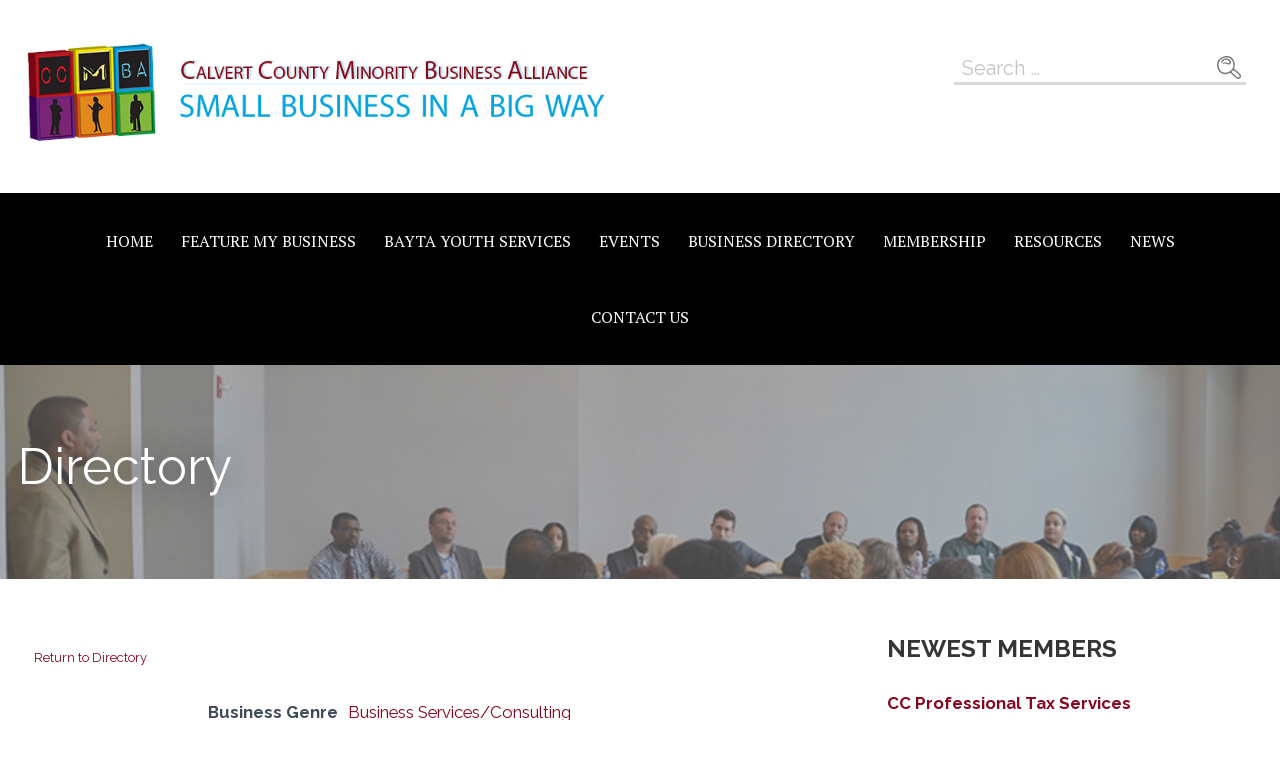

--- FILE ---
content_type: text/html; charset=UTF-8
request_url: https://ccmba.org/business-directories-list/dr-of-natural-medicine-author-transformational-speaker/
body_size: 27062
content:
<!DOCTYPE html>

<html lang="en">

<head>

	<meta charset="UTF-8">

	<meta name="viewport" content="width=device-width, initial-scale=1">

	<link rel="profile" href="https://gmpg.org/xfn/11">

	<link rel="pingback" href="https://ccmba.org/xmlrpc.php">

	<title>Dr. of Natural Medicine/Author/Transformational Speaker &#8211; Calvert County Minority Business Alliance</title>
<meta name='robots' content='max-image-preview:large' />
<link rel='dns-prefetch' href='//fonts.googleapis.com' />
<link rel="alternate" type="application/rss+xml" title="Calvert County Minority Business Alliance &raquo; Feed" href="https://ccmba.org/feed/" />
<link rel="alternate" title="oEmbed (JSON)" type="application/json+oembed" href="https://ccmba.org/wp-json/oembed/1.0/embed?url=https%3A%2F%2Fccmba.org%2Fbusiness-directories-list%2Fdr-of-natural-medicine-author-transformational-speaker%2F" />
<link rel="alternate" title="oEmbed (XML)" type="text/xml+oembed" href="https://ccmba.org/wp-json/oembed/1.0/embed?url=https%3A%2F%2Fccmba.org%2Fbusiness-directories-list%2Fdr-of-natural-medicine-author-transformational-speaker%2F&#038;format=xml" />
<style id='wp-img-auto-sizes-contain-inline-css' type='text/css'>
img:is([sizes=auto i],[sizes^="auto," i]){contain-intrinsic-size:3000px 1500px}
/*# sourceURL=wp-img-auto-sizes-contain-inline-css */
</style>
<link rel='stylesheet' id='wpapp-styles-css' href='https://ccmba.org/wp-content/plugins/wordpress-easy-paypal-payment-or-donation-accept-plugin/wpapp-styles.css?ver=5.1.4' type='text/css' media='all' />
<link rel='stylesheet' id='colorboxstyle-css' href='https://ccmba.org/wp-content/plugins/link-library/colorbox/colorbox.css?ver=ddd4c47857e1249ba717973edb4b36dc' type='text/css' media='all' />
<link rel='stylesheet' id='pt-cv-public-style-css' href='https://ccmba.org/wp-content/plugins/content-views-query-and-display-post-page/public/assets/css/cv.css?ver=4.2.1' type='text/css' media='all' />
<style id='wp-emoji-styles-inline-css' type='text/css'>

	img.wp-smiley, img.emoji {
		display: inline !important;
		border: none !important;
		box-shadow: none !important;
		height: 1em !important;
		width: 1em !important;
		margin: 0 0.07em !important;
		vertical-align: -0.1em !important;
		background: none !important;
		padding: 0 !important;
	}
/*# sourceURL=wp-emoji-styles-inline-css */
</style>
<style id='wp-block-library-inline-css' type='text/css'>
:root{--wp-block-synced-color:#7a00df;--wp-block-synced-color--rgb:122,0,223;--wp-bound-block-color:var(--wp-block-synced-color);--wp-editor-canvas-background:#ddd;--wp-admin-theme-color:#007cba;--wp-admin-theme-color--rgb:0,124,186;--wp-admin-theme-color-darker-10:#006ba1;--wp-admin-theme-color-darker-10--rgb:0,107,160.5;--wp-admin-theme-color-darker-20:#005a87;--wp-admin-theme-color-darker-20--rgb:0,90,135;--wp-admin-border-width-focus:2px}@media (min-resolution:192dpi){:root{--wp-admin-border-width-focus:1.5px}}.wp-element-button{cursor:pointer}:root .has-very-light-gray-background-color{background-color:#eee}:root .has-very-dark-gray-background-color{background-color:#313131}:root .has-very-light-gray-color{color:#eee}:root .has-very-dark-gray-color{color:#313131}:root .has-vivid-green-cyan-to-vivid-cyan-blue-gradient-background{background:linear-gradient(135deg,#00d084,#0693e3)}:root .has-purple-crush-gradient-background{background:linear-gradient(135deg,#34e2e4,#4721fb 50%,#ab1dfe)}:root .has-hazy-dawn-gradient-background{background:linear-gradient(135deg,#faaca8,#dad0ec)}:root .has-subdued-olive-gradient-background{background:linear-gradient(135deg,#fafae1,#67a671)}:root .has-atomic-cream-gradient-background{background:linear-gradient(135deg,#fdd79a,#004a59)}:root .has-nightshade-gradient-background{background:linear-gradient(135deg,#330968,#31cdcf)}:root .has-midnight-gradient-background{background:linear-gradient(135deg,#020381,#2874fc)}:root{--wp--preset--font-size--normal:16px;--wp--preset--font-size--huge:42px}.has-regular-font-size{font-size:1em}.has-larger-font-size{font-size:2.625em}.has-normal-font-size{font-size:var(--wp--preset--font-size--normal)}.has-huge-font-size{font-size:var(--wp--preset--font-size--huge)}.has-text-align-center{text-align:center}.has-text-align-left{text-align:left}.has-text-align-right{text-align:right}.has-fit-text{white-space:nowrap!important}#end-resizable-editor-section{display:none}.aligncenter{clear:both}.items-justified-left{justify-content:flex-start}.items-justified-center{justify-content:center}.items-justified-right{justify-content:flex-end}.items-justified-space-between{justify-content:space-between}.screen-reader-text{border:0;clip-path:inset(50%);height:1px;margin:-1px;overflow:hidden;padding:0;position:absolute;width:1px;word-wrap:normal!important}.screen-reader-text:focus{background-color:#ddd;clip-path:none;color:#444;display:block;font-size:1em;height:auto;left:5px;line-height:normal;padding:15px 23px 14px;text-decoration:none;top:5px;width:auto;z-index:100000}html :where(.has-border-color){border-style:solid}html :where([style*=border-top-color]){border-top-style:solid}html :where([style*=border-right-color]){border-right-style:solid}html :where([style*=border-bottom-color]){border-bottom-style:solid}html :where([style*=border-left-color]){border-left-style:solid}html :where([style*=border-width]){border-style:solid}html :where([style*=border-top-width]){border-top-style:solid}html :where([style*=border-right-width]){border-right-style:solid}html :where([style*=border-bottom-width]){border-bottom-style:solid}html :where([style*=border-left-width]){border-left-style:solid}html :where(img[class*=wp-image-]){height:auto;max-width:100%}:where(figure){margin:0 0 1em}html :where(.is-position-sticky){--wp-admin--admin-bar--position-offset:var(--wp-admin--admin-bar--height,0px)}@media screen and (max-width:600px){html :where(.is-position-sticky){--wp-admin--admin-bar--position-offset:0px}}

/*# sourceURL=wp-block-library-inline-css */
</style><style id='wp-block-paragraph-inline-css' type='text/css'>
.is-small-text{font-size:.875em}.is-regular-text{font-size:1em}.is-large-text{font-size:2.25em}.is-larger-text{font-size:3em}.has-drop-cap:not(:focus):first-letter{float:left;font-size:8.4em;font-style:normal;font-weight:100;line-height:.68;margin:.05em .1em 0 0;text-transform:uppercase}body.rtl .has-drop-cap:not(:focus):first-letter{float:none;margin-left:.1em}p.has-drop-cap.has-background{overflow:hidden}:root :where(p.has-background){padding:1.25em 2.375em}:where(p.has-text-color:not(.has-link-color)) a{color:inherit}p.has-text-align-left[style*="writing-mode:vertical-lr"],p.has-text-align-right[style*="writing-mode:vertical-rl"]{rotate:180deg}
/*# sourceURL=https://ccmba.org/wp-includes/blocks/paragraph/style.min.css */
</style>
<style id='global-styles-inline-css' type='text/css'>
:root{--wp--preset--aspect-ratio--square: 1;--wp--preset--aspect-ratio--4-3: 4/3;--wp--preset--aspect-ratio--3-4: 3/4;--wp--preset--aspect-ratio--3-2: 3/2;--wp--preset--aspect-ratio--2-3: 2/3;--wp--preset--aspect-ratio--16-9: 16/9;--wp--preset--aspect-ratio--9-16: 9/16;--wp--preset--color--black: #000000;--wp--preset--color--cyan-bluish-gray: #abb8c3;--wp--preset--color--white: #ffffff;--wp--preset--color--pale-pink: #f78da7;--wp--preset--color--vivid-red: #cf2e2e;--wp--preset--color--luminous-vivid-orange: #ff6900;--wp--preset--color--luminous-vivid-amber: #fcb900;--wp--preset--color--light-green-cyan: #7bdcb5;--wp--preset--color--vivid-green-cyan: #00d084;--wp--preset--color--pale-cyan-blue: #8ed1fc;--wp--preset--color--vivid-cyan-blue: #0693e3;--wp--preset--color--vivid-purple: #9b51e0;--wp--preset--color--primary: #03263B;--wp--preset--color--secondary: #0b3954;--wp--preset--color--tertiary: #bddae6;--wp--preset--color--quaternary: #ff6663;--wp--preset--color--quinary: #ffffff;--wp--preset--gradient--vivid-cyan-blue-to-vivid-purple: linear-gradient(135deg,rgb(6,147,227) 0%,rgb(155,81,224) 100%);--wp--preset--gradient--light-green-cyan-to-vivid-green-cyan: linear-gradient(135deg,rgb(122,220,180) 0%,rgb(0,208,130) 100%);--wp--preset--gradient--luminous-vivid-amber-to-luminous-vivid-orange: linear-gradient(135deg,rgb(252,185,0) 0%,rgb(255,105,0) 100%);--wp--preset--gradient--luminous-vivid-orange-to-vivid-red: linear-gradient(135deg,rgb(255,105,0) 0%,rgb(207,46,46) 100%);--wp--preset--gradient--very-light-gray-to-cyan-bluish-gray: linear-gradient(135deg,rgb(238,238,238) 0%,rgb(169,184,195) 100%);--wp--preset--gradient--cool-to-warm-spectrum: linear-gradient(135deg,rgb(74,234,220) 0%,rgb(151,120,209) 20%,rgb(207,42,186) 40%,rgb(238,44,130) 60%,rgb(251,105,98) 80%,rgb(254,248,76) 100%);--wp--preset--gradient--blush-light-purple: linear-gradient(135deg,rgb(255,206,236) 0%,rgb(152,150,240) 100%);--wp--preset--gradient--blush-bordeaux: linear-gradient(135deg,rgb(254,205,165) 0%,rgb(254,45,45) 50%,rgb(107,0,62) 100%);--wp--preset--gradient--luminous-dusk: linear-gradient(135deg,rgb(255,203,112) 0%,rgb(199,81,192) 50%,rgb(65,88,208) 100%);--wp--preset--gradient--pale-ocean: linear-gradient(135deg,rgb(255,245,203) 0%,rgb(182,227,212) 50%,rgb(51,167,181) 100%);--wp--preset--gradient--electric-grass: linear-gradient(135deg,rgb(202,248,128) 0%,rgb(113,206,126) 100%);--wp--preset--gradient--midnight: linear-gradient(135deg,rgb(2,3,129) 0%,rgb(40,116,252) 100%);--wp--preset--font-size--small: 13px;--wp--preset--font-size--medium: 20px;--wp--preset--font-size--large: 36px;--wp--preset--font-size--x-large: 42px;--wp--preset--spacing--20: 0.44rem;--wp--preset--spacing--30: 0.67rem;--wp--preset--spacing--40: 1rem;--wp--preset--spacing--50: 1.5rem;--wp--preset--spacing--60: 2.25rem;--wp--preset--spacing--70: 3.38rem;--wp--preset--spacing--80: 5.06rem;--wp--preset--shadow--natural: 6px 6px 9px rgba(0, 0, 0, 0.2);--wp--preset--shadow--deep: 12px 12px 50px rgba(0, 0, 0, 0.4);--wp--preset--shadow--sharp: 6px 6px 0px rgba(0, 0, 0, 0.2);--wp--preset--shadow--outlined: 6px 6px 0px -3px rgb(255, 255, 255), 6px 6px rgb(0, 0, 0);--wp--preset--shadow--crisp: 6px 6px 0px rgb(0, 0, 0);}:where(.is-layout-flex){gap: 0.5em;}:where(.is-layout-grid){gap: 0.5em;}body .is-layout-flex{display: flex;}.is-layout-flex{flex-wrap: wrap;align-items: center;}.is-layout-flex > :is(*, div){margin: 0;}body .is-layout-grid{display: grid;}.is-layout-grid > :is(*, div){margin: 0;}:where(.wp-block-columns.is-layout-flex){gap: 2em;}:where(.wp-block-columns.is-layout-grid){gap: 2em;}:where(.wp-block-post-template.is-layout-flex){gap: 1.25em;}:where(.wp-block-post-template.is-layout-grid){gap: 1.25em;}.has-black-color{color: var(--wp--preset--color--black) !important;}.has-cyan-bluish-gray-color{color: var(--wp--preset--color--cyan-bluish-gray) !important;}.has-white-color{color: var(--wp--preset--color--white) !important;}.has-pale-pink-color{color: var(--wp--preset--color--pale-pink) !important;}.has-vivid-red-color{color: var(--wp--preset--color--vivid-red) !important;}.has-luminous-vivid-orange-color{color: var(--wp--preset--color--luminous-vivid-orange) !important;}.has-luminous-vivid-amber-color{color: var(--wp--preset--color--luminous-vivid-amber) !important;}.has-light-green-cyan-color{color: var(--wp--preset--color--light-green-cyan) !important;}.has-vivid-green-cyan-color{color: var(--wp--preset--color--vivid-green-cyan) !important;}.has-pale-cyan-blue-color{color: var(--wp--preset--color--pale-cyan-blue) !important;}.has-vivid-cyan-blue-color{color: var(--wp--preset--color--vivid-cyan-blue) !important;}.has-vivid-purple-color{color: var(--wp--preset--color--vivid-purple) !important;}.has-black-background-color{background-color: var(--wp--preset--color--black) !important;}.has-cyan-bluish-gray-background-color{background-color: var(--wp--preset--color--cyan-bluish-gray) !important;}.has-white-background-color{background-color: var(--wp--preset--color--white) !important;}.has-pale-pink-background-color{background-color: var(--wp--preset--color--pale-pink) !important;}.has-vivid-red-background-color{background-color: var(--wp--preset--color--vivid-red) !important;}.has-luminous-vivid-orange-background-color{background-color: var(--wp--preset--color--luminous-vivid-orange) !important;}.has-luminous-vivid-amber-background-color{background-color: var(--wp--preset--color--luminous-vivid-amber) !important;}.has-light-green-cyan-background-color{background-color: var(--wp--preset--color--light-green-cyan) !important;}.has-vivid-green-cyan-background-color{background-color: var(--wp--preset--color--vivid-green-cyan) !important;}.has-pale-cyan-blue-background-color{background-color: var(--wp--preset--color--pale-cyan-blue) !important;}.has-vivid-cyan-blue-background-color{background-color: var(--wp--preset--color--vivid-cyan-blue) !important;}.has-vivid-purple-background-color{background-color: var(--wp--preset--color--vivid-purple) !important;}.has-black-border-color{border-color: var(--wp--preset--color--black) !important;}.has-cyan-bluish-gray-border-color{border-color: var(--wp--preset--color--cyan-bluish-gray) !important;}.has-white-border-color{border-color: var(--wp--preset--color--white) !important;}.has-pale-pink-border-color{border-color: var(--wp--preset--color--pale-pink) !important;}.has-vivid-red-border-color{border-color: var(--wp--preset--color--vivid-red) !important;}.has-luminous-vivid-orange-border-color{border-color: var(--wp--preset--color--luminous-vivid-orange) !important;}.has-luminous-vivid-amber-border-color{border-color: var(--wp--preset--color--luminous-vivid-amber) !important;}.has-light-green-cyan-border-color{border-color: var(--wp--preset--color--light-green-cyan) !important;}.has-vivid-green-cyan-border-color{border-color: var(--wp--preset--color--vivid-green-cyan) !important;}.has-pale-cyan-blue-border-color{border-color: var(--wp--preset--color--pale-cyan-blue) !important;}.has-vivid-cyan-blue-border-color{border-color: var(--wp--preset--color--vivid-cyan-blue) !important;}.has-vivid-purple-border-color{border-color: var(--wp--preset--color--vivid-purple) !important;}.has-vivid-cyan-blue-to-vivid-purple-gradient-background{background: var(--wp--preset--gradient--vivid-cyan-blue-to-vivid-purple) !important;}.has-light-green-cyan-to-vivid-green-cyan-gradient-background{background: var(--wp--preset--gradient--light-green-cyan-to-vivid-green-cyan) !important;}.has-luminous-vivid-amber-to-luminous-vivid-orange-gradient-background{background: var(--wp--preset--gradient--luminous-vivid-amber-to-luminous-vivid-orange) !important;}.has-luminous-vivid-orange-to-vivid-red-gradient-background{background: var(--wp--preset--gradient--luminous-vivid-orange-to-vivid-red) !important;}.has-very-light-gray-to-cyan-bluish-gray-gradient-background{background: var(--wp--preset--gradient--very-light-gray-to-cyan-bluish-gray) !important;}.has-cool-to-warm-spectrum-gradient-background{background: var(--wp--preset--gradient--cool-to-warm-spectrum) !important;}.has-blush-light-purple-gradient-background{background: var(--wp--preset--gradient--blush-light-purple) !important;}.has-blush-bordeaux-gradient-background{background: var(--wp--preset--gradient--blush-bordeaux) !important;}.has-luminous-dusk-gradient-background{background: var(--wp--preset--gradient--luminous-dusk) !important;}.has-pale-ocean-gradient-background{background: var(--wp--preset--gradient--pale-ocean) !important;}.has-electric-grass-gradient-background{background: var(--wp--preset--gradient--electric-grass) !important;}.has-midnight-gradient-background{background: var(--wp--preset--gradient--midnight) !important;}.has-small-font-size{font-size: var(--wp--preset--font-size--small) !important;}.has-medium-font-size{font-size: var(--wp--preset--font-size--medium) !important;}.has-large-font-size{font-size: var(--wp--preset--font-size--large) !important;}.has-x-large-font-size{font-size: var(--wp--preset--font-size--x-large) !important;}
/*# sourceURL=global-styles-inline-css */
</style>

<style id='classic-theme-styles-inline-css' type='text/css'>
/*! This file is auto-generated */
.wp-block-button__link{color:#fff;background-color:#32373c;border-radius:9999px;box-shadow:none;text-decoration:none;padding:calc(.667em + 2px) calc(1.333em + 2px);font-size:1.125em}.wp-block-file__button{background:#32373c;color:#fff;text-decoration:none}
/*# sourceURL=/wp-includes/css/classic-themes.min.css */
</style>
<link rel='stylesheet' id='contact-form-7-css' href='https://ccmba.org/wp-content/plugins/contact-form-7/includes/css/styles.css?ver=6.1.4' type='text/css' media='all' />
<link rel='stylesheet' id='ctf_styles-css' href='https://ccmba.org/wp-content/plugins/custom-twitter-feeds/css/ctf-styles.min.css?ver=2.3.1' type='text/css' media='all' />
<link rel='stylesheet' id='thumbs_rating_styles-css' href='https://ccmba.org/wp-content/plugins/link-library/upvote-downvote/css/style.css?ver=1.0.0' type='text/css' media='all' />
<link rel='stylesheet' id='wpcf7-redirect-script-frontend-css' href='https://ccmba.org/wp-content/plugins/wpcf7-redirect/build/assets/frontend-script.css?ver=2c532d7e2be36f6af233' type='text/css' media='all' />
<link rel='stylesheet' id='cmplz-general-css' href='https://ccmba.org/wp-content/plugins/complianz-gdpr/assets/css/cookieblocker.min.css?ver=1767055230' type='text/css' media='all' />
<link rel='stylesheet' id='scribbles-css' href='https://ccmba.org/wp-content/themes/scribbles/style.css?ver=1.1.2' type='text/css' media='all' />
<style id='scribbles-inline-css' type='text/css'>
.hero{background-image:url(https://ccmba.org/wp-content/uploads/2018/05/cropped-CCMBA5.jpg);}
.site-title a,.site-title a:visited{color:#blank;}.site-title a:hover,.site-title a:visited:hover{color:rgba(, 0.8);}
.site-description{color:#686868;}.site-search-wrapper .widget .search-field{border-color:rgba(104, 104, 104, 0.25);}
.hero,.hero .widget h1,.hero .widget h2,.hero .widget h3,.hero .widget h4,.hero .widget h5,.hero .widget h6,.hero .widget p,.hero .widget blockquote,.hero .widget cite,.hero .widget table,.hero .widget ul,.hero .widget ol,.hero .widget li,.hero .widget dd,.hero .widget dt,.hero .widget address,.hero .widget code,.hero .widget pre,.hero .widget .widget-title,.hero .page-header h1{color:#ffffff;}.hero .widget input[type="search"]{color:#ffffff;border-color:#ffffff;}
.main-navigation ul li a,.main-navigation ul li a:visited,.main-navigation ul li a:hover,.main-navigation ul li a:focus,.main-navigation ul li a:visited:hover{color:#ffffff;}.main-navigation .sub-menu .menu-item-has-children > a::after{border-right-color:#ffffff;border-left-color:#ffffff;}.menu-toggle div{background-color:#ffffff;}.main-navigation ul li a,.main-navigation ul li a:visited,.main-navigation ul li a:hover,.main-navigation ul li a:visited:hover,.main-navigation-container .social-menu a,.main-navigation ul li.menu-item-has-children .sub-menu li a{color:#ffffff;}.main-navigation-container .st0{fill:#ffffff;}.main-navigation ul li a:hover,.main-navigation ul li a:focus{color:rgba(255, 255, 255, 0.8);}.main-navigation ul li a:hover,.main-navigation-container .social-menu a:hover,.main-navigation ul li.menu-item-has-children .sub-menu li a:hover{color:rgba(255, 255, 255, 0.8);}
h1,h2,h3,h4,h5,h6,label,legend,table th,dl dt,.entry-title,.entry-title a,.entry-title a:visited,.widget-title{color:#353535;}.footer-widget .widget-title{color:#353535;border-color:#353535;}.entry-title a:hover,.entry-title a:visited:hover,.entry-title a:focus,.entry-title a:visited:focus,.entry-title a:active,.entry-title a:visited:active{color:rgba(53, 53, 53, 0.8);}
body,input,select,textarea,input[type="text"]:focus,input[type="email"]:focus,input[type="url"]:focus,input[type="password"]:focus,input[type="search"]:focus,input[type="number"]:focus,input[type="tel"]:focus,input[type="range"]:focus,input[type="date"]:focus,input[type="month"]:focus,input[type="week"]:focus,input[type="time"]:focus,input[type="datetime"]:focus,input[type="datetime-local"]:focus,input[type="color"]:focus,textarea:focus,.navigation.pagination .paging-nav-text{color:#252525;}.fl-callout-text,.fl-rich-text{color:#252525;}hr{background-color:rgba(37, 37, 37, 0.1);border-color:rgba(37, 37, 37, 0.1);}input[type="text"],input[type="email"],input[type="url"],input[type="password"],input[type="search"],input[type="number"],input[type="tel"],input[type="range"],input[type="date"],input[type="month"],input[type="week"],input[type="time"],input[type="datetime"],input[type="datetime-local"],input[type="color"],textarea,.select2-container .select2-choice{color:rgba(37, 37, 37, 0.5);border-color:rgba(37, 37, 37, 0.1);}select,fieldset,blockquote,pre,code,abbr,acronym,.hentry table th,.hentry table td{border-color:rgba(37, 37, 37, 0.1);}.hentry table tr:hover td{background-color:rgba(37, 37, 37, 0.05);}
blockquote,.entry-meta,.entry-footer,.comment-meta .says,.logged-in-as,.wp-block-coblocks-author__heading{color:#686868;}
.site-footer .widget-title,.site-footer h1,.site-footer h2,.site-footer h3,.site-footer h4,.site-footer h5,.site-footer h6{color:#3f3244;}.footer-widget .widget-title,.footer-widget .widget .search-field{border-color:#3f3244;}
.site-footer .widget,.site-footer .widget form label{color:#252525;}
.footer-menu ul li a,.footer-menu ul li a:visited{color:#686868;}.site-info-wrapper .social-menu a{background-color:#686868;}.footer-menu ul li a:hover,.footer-menu ul li a:visited:hover{color:rgba(104, 104, 104, 0.8);}
.site-info-wrapper .site-info-text{color:#ffffff;}
a,a:visited,.entry-title a:hover,.entry-title a:visited:hover{color:#89041e;}.navigation.pagination .nav-links .page-numbers.current,.social-menu a:hover{background-color:#89041e;}a:hover,a:visited:hover,a:focus,a:visited:focus,a:active,a:visited:active{color:rgba(137, 4, 30, 0.8);}.comment-list li.bypostauthor{border-color:rgba(137, 4, 30, 0.2);}
button,a.button,a.button:visited,input[type="button"],input[type="reset"],input[type="submit"],.wp-block-button__link,.site-info-wrapper .social-menu a:hover{background-color:#000000;border-color:#000000;}a.fl-button,a.fl-button:visited,.content-area .fl-builder-content a.fl-button,.content-area .fl-builder-content a.fl-button:visited{background-color:#000000;border-color:#000000;}button:hover,button:active,button:focus,a.button:hover,a.button:active,a.button:focus,a.button:visited:hover,a.button:visited:active,a.button:visited:focus,input[type="button"]:hover,input[type="button"]:active,input[type="button"]:focus,input[type="reset"]:hover,input[type="reset"]:active,input[type="reset"]:focus,input[type="submit"]:hover,input[type="submit"]:active,input[type="submit"]:focus{background-color:rgba(0, 0, 0, 0.8);border-color:rgba(0, 0, 0, 0.8);}a.fl-button:hover,a.fl-button:active,a.fl-button:focus,a.fl-button:visited:hover,a.fl-button:visited:active,a.fl-button:visited:focus,.content-area .fl-builder-content a.fl-button:hover,.content-area .fl-builder-content a.fl-button:active,.content-area .fl-builder-content a.fl-button:focus,.content-area .fl-builder-content a.fl-button:visited:hover,.content-area .fl-builder-content a.fl-button:visited:active,.content-area .fl-builder-content a.fl-button:visited:focus{background-color:rgba(0, 0, 0, 0.8);border-color:rgba(0, 0, 0, 0.8);}
button,button:hover,button:active,button:focus,a.button,a.button:hover,a.button:active,a.button:focus,a.button:visited,a.button:visited:hover,a.button:visited:active,a.button:visited:focus,input[type="button"],input[type="button"]:hover,input[type="button"]:active,input[type="button"]:focus,input[type="reset"],input[type="reset"]:hover,input[type="reset"]:active,input[type="reset"]:focus,input[type="submit"],input[type="submit"]:hover,input[type="submit"]:active,input[type="submit"]:focus,.wp-block-button__link{color:#ffffff;}a.fl-button
				a.fl-button:hover,a.fl-button:active,a.fl-button:focus,a.fl-button:visited,a.fl-button:visited:hover,a.fl-button:visited:active,a.fl-button:visited:focus,.content-area .fl-builder-content a.fl-button,.content-area .fl-builder-content a.fl-button *,.content-area .fl-builder-content a.fl-button:visited,.content-area .fl-builder-content a.fl-button:visited *{color:#ffffff;}
body{background-color:#ffffff;}.navigation.pagination .nav-links .page-numbers.current{color:#ffffff;}
.hero{background-color:#828282;}.hero{-webkit-box-shadow:inset 0 0 0 9999em;-moz-box-shadow:inset 0 0 0 9999em;box-shadow:inset 0 0 0 9999em;color:rgba(130, 130, 130, 0.50);}
.main-navigation-container,.main-navigation.open,.main-navigation ul ul,.main-navigation .sub-menu{background-color:#000000;}.main-navigation-container,.main-navigation.open,.main-navigation ul ul,.main-navigation .sub-menu,.main-navigation-container:before,.main-navigation-container:after{background-color:#000000;}
.site-footer{background-color:#000000;}
.site-footer .widget{background-color:#ffffff;}
.site-info-wrapper{background-color:#000000;}.site-info-wrapper .social-menu a,.site-info-wrapper .social-menu a:visited,.site-info-wrapper .social-menu a:hover,.site-info-wrapper .social-menu a:visited:hover{color:#000000;}
.has-primary-color{color:#03263B;}.has-primary-background-color{background-color:#03263B;}
.has-secondary-color{color:#0b3954;}.has-secondary-background-color{background-color:#0b3954;}
.has-tertiary-color{color:#bddae6;}.has-tertiary-background-color{background-color:#bddae6;}
.has-quaternary-color{color:#ff6663;}.has-quaternary-background-color{background-color:#ff6663;}
.has-quinary-color{color:#ffffff;}.has-quinary-background-color{background-color:#ffffff;}
/*# sourceURL=scribbles-inline-css */
</style>
<link rel='stylesheet' id='wpbdp-widgets-css' href='https://ccmba.org/wp-content/plugins/business-directory-plugin/assets/css/widgets.min.css?ver=6.4.20' type='text/css' media='all' />
<link rel='stylesheet' id='wpbdp-base-css-css' href='https://ccmba.org/wp-content/plugins/business-directory-plugin/assets/css/wpbdp.min.css?ver=6.4.20' type='text/css' media='all' />
<style id='wpbdp-base-css-inline-css' type='text/css'>
html,body{--bd-main-color:#32373c;--bd-main-color-20:#569AF633;--bd-main-color-8:#569AF614;--bd-thumbnail-width:150px;--bd-thumbnail-height:150px;--bd-button-text-color:#fff;--bd-button-bg-color:#32373c;--bd-button-padding-left:calc(1.333em + 2px);--bd-button-padding-top:calc(0.667em + 2px);}.wpbdp-with-button-styles .wpbdp-checkout-submit input[type="submit"],.wpbdp-with-button-styles .wpbdp-ratings-reviews input[type="submit"],.wpbdp-with-button-styles .comment-form input[type="submit"],.wpbdp-with-button-styles .wpbdp-main-box input[type="submit"],.wpbdp-with-button-styles .listing-actions a.wpbdp-button,.wpbdp-with-button-styles .wpbdp-button-secondary,.wpbdp-with-button-styles .wpbdp-button{padding-left: calc(1.333em + 2px);padding-right: calc(1.333em + 2px);}
.wpbdp-plan-action input[type=radio]+ label span:before{content:'Select';}.wpbdp-plan-action input[type=radio]:checked + label span:before{content:'Selected';}
/*# sourceURL=wpbdp-base-css-inline-css */
</style>
<link rel='stylesheet' id='scribbles-fonts-css' href='https://fonts.googleapis.com/css?family=Montserrat%3A300%2C400%2C700%7CPT+Serif%3A300%2C400%2C700%7CRaleway%3A300%2C400%2C700&#038;subset=latin&#038;ver=1.8.9' type='text/css' media='all' />
<style id='scribbles-fonts-inline-css' type='text/css'>
.site-title{font-family:"Montserrat", sans-serif;}
.main-navigation ul li a,.main-navigation ul li a:visited,button,a.button,a.fl-button,input[type="button"],input[type="reset"],input[type="submit"]{font-family:"PT Serif", sans-serif;}
h1,h2,h3,h4,h5,h6,label,legend,table th,dl dt,.entry-title,.widget-title{font-family:"Raleway", sans-serif;}
body,p,ol li,ul li,dl dd,.fl-callout-text{font-family:"Raleway", sans-serif;}
blockquote,.entry-meta,.entry-footer,.comment-list li .comment-meta .says,.comment-list li .comment-metadata,.comment-reply-link,#respond .logged-in-as{font-family:"Raleway", sans-serif;}
/*# sourceURL=scribbles-fonts-inline-css */
</style>
<link rel='stylesheet' id='wp-ppec-frontend-style-css' href='https://ccmba.org/wp-content/plugins/wp-express-checkout/assets/css/public.css?ver=2.4.4' type='text/css' media='all' />
<link rel='stylesheet' id='wpec-stripe-styles-css' href='https://ccmba.org/wp-content/plugins/wp-express-checkout/assets/css/wpec-stripe-related.css?ver=2.4.4' type='text/css' media='all' />
<link rel='stylesheet' id='animate-css' href='https://ccmba.org/wp-content/plugins/post-grid/assets/css/animate.min.css?ver=ddd4c47857e1249ba717973edb4b36dc' type='text/css' media='all' />
<link rel='stylesheet' id='default-styles.min-css' href='https://ccmba.org/wp-content/plugins/business-directory-plugin/themes/default/assets/styles.min.css?ver=6.4.20' type='text/css' media='all' />
<script type="text/javascript" src="https://ccmba.org/wp-includes/js/jquery/jquery.min.js?ver=3.7.1" id="jquery-core-js"></script>
<script type="text/javascript" src="https://ccmba.org/wp-includes/js/jquery/jquery-migrate.min.js?ver=3.4.1" id="jquery-migrate-js"></script>
<script type="text/javascript" src="https://ccmba.org/wp-content/plugins/link-library/colorbox/jquery.colorbox-min.js?ver=1.3.9" id="colorbox-js"></script>
<script type="text/javascript" async src="https://ccmba.org/wp-content/plugins/burst-statistics/helpers/timeme/timeme.min.js?ver=1760045838" id="burst-timeme-js"></script>
<script type="text/javascript" id="burst-js-extra">
/* <![CDATA[ */
var burst = {"tracking":{"isInitialHit":true,"lastUpdateTimestamp":0,"beacon_url":"https://ccmba.org/wp-content/plugins/burst-statistics/endpoint.php","ajaxUrl":"https://ccmba.org/wp-admin/admin-ajax.php"},"options":{"cookieless":0,"pageUrl":"https://ccmba.org/business-directories-list/dr-of-natural-medicine-author-transformational-speaker/","beacon_enabled":1,"do_not_track":0,"enable_turbo_mode":0,"track_url_change":0,"cookie_retention_days":30,"debug":0},"goals":{"completed":[],"scriptUrl":"https://ccmba.org/wp-content/plugins/burst-statistics//assets/js/build/burst-goals.js?v=1760045838","active":[]},"cache":{"uid":null,"fingerprint":null,"isUserAgent":null,"isDoNotTrack":null,"useCookies":null}};
//# sourceURL=burst-js-extra
/* ]]> */
</script>
<script type="text/javascript" async src="https://ccmba.org/wp-content/plugins/burst-statistics/assets/js/build/burst.min.js?ver=1760045838" id="burst-js"></script>
<script type="text/javascript" id="thumbs_rating_scripts-js-extra">
/* <![CDATA[ */
var thumbs_rating_ajax = {"ajax_url":"https://ccmba.org/wp-admin/admin-ajax.php","nonce":"91d52aae58"};
//# sourceURL=thumbs_rating_scripts-js-extra
/* ]]> */
</script>
<script type="text/javascript" src="https://ccmba.org/wp-content/plugins/link-library/upvote-downvote/js/general.js?ver=4.0.1" id="thumbs_rating_scripts-js"></script>
<link rel="https://api.w.org/" href="https://ccmba.org/wp-json/" /><link rel="alternate" title="JSON" type="application/json" href="https://ccmba.org/wp-json/wp/v2/wpbdp_listing/13423" /><link rel="EditURI" type="application/rsd+xml" title="RSD" href="https://ccmba.org/xmlrpc.php?rsd" />
<link rel="canonical" href="https://ccmba.org/business-directories-list/dr-of-natural-medicine-author-transformational-speaker/" />
<style type='text/css'>
.site-title,.site-description{position:absolute;clip:rect(1px, 1px, 1px, 1px);}
</style><link rel="icon" href="https://ccmba.org/wp-content/uploads/2015/10/cropped-block_logo_300x193-1-32x32.png" sizes="32x32" />
<link rel="icon" href="https://ccmba.org/wp-content/uploads/2015/10/cropped-block_logo_300x193-1-192x192.png" sizes="192x192" />
<link rel="apple-touch-icon" href="https://ccmba.org/wp-content/uploads/2015/10/cropped-block_logo_300x193-1-180x180.png" />
<meta name="msapplication-TileImage" content="https://ccmba.org/wp-content/uploads/2015/10/cropped-block_logo_300x193-1-270x270.png" />
		<style type="text/css" id="wp-custom-css">
			.main-navigation-container .st0 {
    fill: transparent;
}
body, button, input, select, textarea {
    font-size: 1.05rem;
}
.avatar-container{
	display:none;
}
.posted-author{
	display:none;
}
input[type="text"], input[type="email"], input[type="url"], input[type="password"], input[type="search"], input[type="number"], input[type="tel"], input[type="range"], input[type="date"], input[type="month"], input[type="week"], input[type="time"], input[type="datetime"], input[type="datetime-local"], input[type="color"], textarea, .select2-container .select2-choice {
    width: 100%;
}		</style>
		
</head>

<body data-rsssl=1 class="wp-singular wpbdp_listing-template-default single single-wpbdp_listing postid-13423 wp-custom-logo wp-theme-primer wp-child-theme-scribbles fl-builder-lite-2-9-4-2 fl-no-js bb-njba custom-header-image layout-two-column-default no-max-width wpbdp-with-button-styles business-directory wpbdp-view-show_listing wpbdp-wp-theme-scribbles wpbdp-wp-theme-primer wpbdp-theme-default" data-burst_id="13423" data-burst_type="wpbdp_listing">

	
	<div id="page" class="hfeed site">

		<a class="skip-link screen-reader-text" href="#content">Skip to content</a>

		
		<header id="masthead" class="site-header" role="banner">

			
			<div class="site-header-wrapper">

				
<div class="site-title-wrapper">

	<a href="https://ccmba.org/" class="custom-logo-link" rel="home"><img width="788" height="140" src="https://ccmba.org/wp-content/uploads/2019/03/header3.png" class="custom-logo" alt="Calvert County Minority Business Alliance" decoding="async" fetchpriority="high" srcset="https://ccmba.org/wp-content/uploads/2019/03/header3.png 788w, https://ccmba.org/wp-content/uploads/2019/03/header3-300x53.png 300w, https://ccmba.org/wp-content/uploads/2019/03/header3-768x136.png 768w, https://ccmba.org/wp-content/uploads/2019/03/header3-150x27.png 150w" sizes="(max-width: 788px) 100vw, 788px" /></a>
	<div class="site-title"><a href="https://ccmba.org/" rel="home">Calvert County Minority Business Alliance</a></div>
	<div class="site-description">Small Business in a Big Way</div>
</div><!-- .site-title-wrapper -->
<div class="site-search-wrapper">

	<div class="widget widget_search"><form role="search" method="get" class="search-form" action="https://ccmba.org/">
				<label>
					<span class="screen-reader-text">Search for:</span>
					<input type="search" class="search-field" placeholder="Search &hellip;" value="" name="s" />
				</label>
				<input type="submit" class="search-submit" value="Search" />
			</form></div>
</div><!-- .site-search-wrapper -->

			</div><!-- .site-header-wrapper -->

			
		</header><!-- #masthead -->

		
<div class="main-navigation-container">

	<div class="border-container">
<svg viewBox="0 0 2704 10.2" style="enable-background:new 0 0 2704 10.2;">
<g>
  <path class="st0" d="M136.9,2.3C136.5,2,136.1,2,135.6,2c-1.2-0.2-2.5,0.1-3.5,0.7c-0.9,0.8-1.6,1.8-2,3c-0.2,0.6-1.2,2.5-1,3.1
    c0.3,0.4,0.8,0.7,1.4,0.6h2.1c0.7,0,1.4-0.1,2.1-0.3c0.8-0.3,1.4-1,1.8-1.7c0.5-1,1.5-3.7,0.6-4.7C137,2.5,136.9,2.5,136.9,2.3z"/>
  <path class="st0" d="M49.5,2c0-0.1-0.1-0.2-0.2-0.3c-0.8-0.4-1.7-0.4-2.5-0.2c-1.6,0.3-3.3-0.3-4.5,1c-0.8,0.9-4.8,5.3-3.5,6.5
    c1,0.9,4.7,0.3,5.8-0.2c0.9-0.5,1.6-1.2,2.2-2.1S48,5,48.7,4.2C49,3.7,49.8,2.8,49.5,2z"/>
  <path class="st0" d="M13,3c-0.2-0.3-0.6-0.5-0.9-0.4c-0.9-0.2-1.8-0.3-2.7-0.4c-0.8-0.1-1.7,0-2.5,0.1C3.6,3,3.1,6,1,8
    C0.6,8.3,0.3,9.2,1.1,9.5c2.1,0.6,4.3,0.5,6.3-0.2C8.3,9,9.2,8.5,9.9,7.7c1.1-1.1,2-2.3,2.8-3.6C12.9,3.8,13,3.5,13,3z"/>
  <path class="st0" d="M65,2.2c-0.4-0.3-0.9-0.4-1.4-0.4c-0.8-0.1-1.6-0.1-2.4,0C58.6,2.2,56,6,54.7,8c-0.4,0.7-0.5,1.5,0.5,1.6
    c2.9,0.2,4.5-0.2,6.4-2.5c0.5-0.7,3.6-3.5,3.5-4.7C65.1,2.3,65,2.2,65,2.2z"/>
  <path class="st0" d="M90.4,2.8c-0.2-0.2-0.5-0.4-0.8-0.4c-0.6-0.1-1.1-0.2-1.7-0.2c-1,0-1.9,0.1-2.8,0.5C83.2,3.5,81.6,6,80.9,8
    c-0.2,0.3-0.2,0.6-0.1,0.9c0.3,0.3,0.7,0.5,1.1,0.5c1.4,0.3,2.8,0.1,4.1-0.5c0.6-0.4,1.2-1,1.6-1.6C88.2,6.5,91.1,3.5,90.4,2.8z"/>
  <path class="st0" d="M81.6,2.2c-0.2-0.3-0.5-0.5-0.9-0.6c-0.7-0.2-1.5-0.3-2.2-0.2C77.4,1.5,76.3,2,75.6,3
    c-1.4,1.7-2.7,3.5-3.7,5.4c-0.1,0.1-0.2,0.3-0.1,0.5C71.9,9,72,9,72.2,9c1.8,0.5,3.6,0.2,5.1-0.8c1.9-1.2,3-3.4,4.1-5.3
    C81.6,2.8,81.7,2.5,81.6,2.2z"/>
  <path class="st0" d="M73,3c0.2-2.3-5-0.4-5.8,0.3c-1.6,1.3-2.9,3-3.8,4.9c-0.4,1-0.2,1.6,1,1.6c0.9,0.1,1.9,0,2.8-0.3
    c1-0.5,2-1.2,2.7-2.1C70.5,6.7,71,6,71.5,5.2c0.4-0.6,1.1-1.2,1.3-1.7C72.9,3.3,73,3.2,73,3z"/>
  <path class="st0" d="M99.8,2.2c-0.6-0.3-1.3-0.4-2-0.4c-1,0-2,0.1-3,0.5c-2.3,0.8-3.1,3.5-4,5.4L90.6,8c-0.2,0.3-0.2,0.6-0.1,0.9
    c0.2,0.3,0.6,0.5,1,0.4c1,0.1,2,0.1,2.9,0c1-0.1,1.9-0.5,2.7-1.1c0.8-0.9,1.4-1.9,1.9-3C99.4,4.3,101,3,99.8,2.2z"/>
  <path class="st0" d="M31,2.2c-1.5-0.2-3-0.2-4.5,0c-1.6,0.4-2.9,1.4-3.8,2.8c-0.7,0.8-1.2,1.8-1.5,2.7c-0.1,0.3-0.1,0.7,0.1,1
    c0.4,0.3,1,0.5,1.5,0.4c1.4,0.2,2.8-0.1,4.1-0.7c0.6-0.5,1.1-1,1.5-1.6c1-1.1,1.9-2.4,2.7-3.7C31.2,2.8,31.2,2.3,31,2.2z"/>
  <path class="st0" d="M191.1,2.3l-1.9,0.2c-0.7,0-1.5,0.2-2.2,0.4c-2.3,1-3.5,3.5-4.5,5.6c-0.2,0.3-0.2,0.7,0,1
    c0.2,0.1,0.4,0.2,0.7,0.2c1,0,2,0,3-0.2c0.7-0.1,1.3-0.3,1.9-0.6c1-0.7,1.9-1.7,2.4-2.9c0.2-0.5,1.2-1.5,1.7-2.3
    c0.3-0.3,0.3-0.7,0.2-1.1C192.1,2.3,191.6,2.2,191.1,2.3z"/>
  <path class="st0" d="M154,2.7c-0.7-0.1-1.4-0.1-2.1-0.1c-0.5,0-1,0-1.5,0.2c-1.6,0.7-2.2,3.5-2.9,4.9c-0.4,0.7-0.4,1.5,0.1,2.1
    c0.4,0.3,0.8,0.5,1.3,0.5c1.4-0.1,2.7-0.6,3.8-1.5c0.4-0.3,0.7-0.7,1-1.1c0.6-0.8,1-1.6,1.4-2.5c0.3-0.6,0.9-1.4,0.3-2
    C155,2.8,154.5,2.7,154,2.7z"/>
  <path class="st0" d="M162.9,2.5c-1.7,0-3.2,0-4.2,1.4c-0.9,1.4-1.5,2.8-2,4.4c-0.1,0.3-0.2,0.6-0.1,0.9c0.2,0.4,0.6,0.6,1.1,0.6
    c1.2,0.3,2.4,0.2,3.5-0.1c1.2-0.5,2.1-1.4,2.6-2.5c0.5-1.2,1.3-2.9,0.8-3.9C164.2,2.8,163.6,2.5,162.9,2.5z"/>
  <path class="st0" d="M200.1,2.2C196.3,2,194.7,5,193.3,8l-0.1,0.2c-0.3,0.3-0.3,0.8,0,1.1c0.2,0.2,0.5,0.3,0.8,0.2
    c1.4,0.1,3.7,0,4.7-1s1.4-2.6,2.2-3.7c0.5-0.5,0.7-1.3,0.4-2C201,2.5,200.6,2.2,200.1,2.2z"/>
  <path class="st0" d="M118.7,1.7c-1.2,0-2.5,0-3.7,0.2c-0.8,0-1.6,0.2-2.3,0.6c-0.9,0.6-1.6,1.4-1.9,2.4l-1.3,2.9
    c-0.2,0.4-0.1,0.9,0.2,1.2c0.4,0.3,0.8,0.4,1.2,0.3c1.4,0,2.7-0.1,4.1-0.3c0.8-0.1,1.5-0.3,2.2-0.6c0.9-0.5,1.7-1.4,2.1-2.4
    c0.5-1,1.1-2.5,0.8-3.5C119.9,1.8,119.3,1.5,118.7,1.7z"/>
  <path class="st0" d="M144,2.2c-1.1-0.2-2.2,0-3.2,0.5c-1.3,0.9-1.2,2.2-1.6,3.6c-0.1,0.2-0.1,0.4-0.2,0.7c-0.2,0.6,0,1.3,0.4,1.8
    c0.6,0.4,1.2,0.5,1.9,0.3c0.9,0,1.7-0.2,2.4-0.7c0.5-0.5,0.9-1,1.1-1.7C145.5,5.2,146.9,2.5,144,2.2z"/>
  <path class="st0" d="M38.4,1.8c-0.1-0.1-0.2-0.1-0.4-0.1c-1.5-0.2-3,0.2-4.2,1.2c-1.2,0.9-1.6,2.3-2.8,3.3
    c-0.5,0.4-1.6,2.3-1.1,2.9c0.4,0.4,0.9,0.5,1.5,0.4C33.2,9.2,34.8,8.3,36,7c0.7-0.5,2.6-2.6,2.9-4.1C39.1,2.5,38.9,2,38.4,1.8z"/>
  <path class="st0" d="M55.4,2.5l-0.1-0.2C55,1.8,54.5,1.7,54,1.8s-1,0.4-1.4,0.9c-1.2,1.6-2.2,3.4-3.3,5.1C49,8,48.9,8.5,49,9
    c0.2,0.4,0.6,0.6,1.1,0.6C50.9,9.3,51.6,9,52,8.3c0.7-0.8,1.4-1.7,2-2.7c0.5-0.6,1-1.3,1.4-2C55.6,3.2,55.6,2.8,55.4,2.5z"/>
  <path class="st0" d="M125.3,2c-0.4,0-0.8,0-1.2,0.1c-0.5,0.3-0.9,0.8-1.1,1.3c-0.7,1.6-1.2,3.3-1.8,5c-0.1,0.2-0.1,0.4-0.1,0.7
    c0.2,0.4,0.6,0.7,1,0.7c1.8,0.1,3.5-0.6,4.7-2c0.9-1,2.2-2.9,2.2-4.3c-0.1-0.3-0.2-0.5-0.2-0.7C128.3,1.7,126.4,2,125.3,2z"/>
  <path class="st0" d="M107.3,2c-1.3,0-2.5,0.2-3.7,0.7c-1.5,0.8-2.2,2.9-2.9,4.4c-0.3,0.4-0.4,1-0.2,1.5c0.3,0.3,0.6,0.4,1,0.4
    c1.1,0.3,2.2,0.2,3.2-0.1c0.7-0.4,1.3-0.9,1.8-1.6c1-1.1,1.7-2.3,2.2-3.6C109,2.7,108.7,2,107.3,2z"/>
  <path class="st0" d="M21.7,3c-0.3-0.4-0.8-0.7-1.3-0.6c-1.1-0.1-2.1,0-3.2,0.3c-2.3,0.9-3.1,3-4.2,4.9L12.8,8
    c-0.3,0.4-0.4,1-0.1,1.4c0.3,0.3,0.7,0.4,1.1,0.4c1.1,0.1,2.1,0,3.1-0.4c1.1-0.5,2-1.2,2.7-2.2C20.1,6.5,22,3.8,21.7,3z"/>
  <path class="st0" d="M182.5,2.8c-0.3-0.4-0.9-0.7-1.5-0.7c-1.2-0.2-2.4-0.2-3.5,0.2c-2,1-2.7,3.8-3.5,5.6c-0.3,0.5-0.2,1.1,0.1,1.6
    c0.3,0.3,0.7,0.4,1.2,0.4c3.3-0.1,5.5-3.2,6.9-5.7l0.2-0.2C182.6,3.7,182.7,3.2,182.5,2.8z"/>
  <path class="st0" d="M171.2,2.2c-0.6,0-1.2,0.1-1.8,0.4c-0.7,0.3-1.3,0.9-1.6,1.6c-0.8,1.4-1.4,2.8-1.9,4.3c-0.1,0.2-0.1,0.5,0,0.7
    c0.2,0.3,0.6,0.4,0.9,0.4c3.9,0.3,4.9-1.9,6-5l0.1-0.2c0.3-0.5,0.3-1.2,0-1.7C172.4,2.3,171.8,2.2,171.2,2.2z"/>
  <path class="st0" d="M207.1,2c-0.9,0-1.7,0.3-2.4,0.9c-1.3,1.3-2.2,2.8-2.8,4.5c-0.2,0.4-0.2,0.7-0.2,0.9c0,0.1,0,0.2,0.1,0.2
    c0.2,0.4,0.6,0.6,1,0.6c0.8,0.1,1.6-0.2,2.1-0.8c0.6-0.5,1-1.1,1.4-1.8C207,5.3,209.8,2.5,207.1,2z"/>
  <path class="st0" d="M456.9,2c-0.4-0.3-0.8-0.4-1.3-0.4c-1.2-0.2-2.4,0.1-3.4,0.8c-0.9,0.8-1.6,1.8-2,3C450,6,449,8,449.2,8.5
    c0.3,0.4,0.8,0.7,1.3,0.6h2.1c0.7,0,1.4-0.1,2.1-0.3c0.8-0.3,1.4-1,1.8-1.7c0.5-1,1.5-3.7,0.6-4.7C457.1,2.2,457,2,456.9,2z"/>
  <path class="st0" d="M369.6,1.7c0-0.1-0.1-0.2-0.2-0.3c-0.8-0.4-1.7-0.4-2.5-0.2c-1.6,0.3-3.3-0.3-4.5,1c-0.8,0.9-4.8,5.3-3.5,6.5
    c1,0.9,4.7,0.3,5.8-0.2c0.9-0.5,1.6-1.2,2.2-2.1s1.2-1.7,1.9-2.6C369.1,3.3,369.8,2.3,369.6,1.7z"/>
  <path class="st0" d="M278.8,3.8c0.4-0.5,0.5-1.1,0.2-1.7c-0.5-0.6-1.3-0.8-2.1-0.7c-1.5-0.1-3.1,0.2-4.5,0.9
    c-1,0.7-1.9,1.6-2.5,2.6l-1.8,2.6c-0.3,0.3-0.4,0.6-0.4,1c0.2,1,3.8,0.7,4.6,0.7c0.9,0.1,1.8,0,2.6-0.4c0.7-0.6,1.2-1.3,1.6-2.1
    c0.6-0.9,1.3-1.8,2-2.6C278.7,4,278.7,3.8,278.8,3.8z"/>
  <path class="st0" d="M333.1,2.8c-0.2-0.3-0.6-0.5-0.9-0.4c-1-0.2-1.8-0.4-2.7-0.4c-0.8-0.1-1.7,0-2.5,0.1c-3.3,0.7-3.8,3.6-5.9,5.7
    c-0.4,0.3-0.7,1.2,0.1,1.5c2.1,0.6,4.3,0.5,6.3-0.2c0.9-0.4,1.8-0.9,2.5-1.7c1.1-1.1,2-2.3,2.8-3.6C333,3.5,333.1,3.2,333.1,2.8z"
    />
  <path class="st0" d="M292.1,3.2c-0.4-0.6-1.1-0.9-1.8-0.8c-1.8-0.1-3.6-0.1-5.4-0.1c-0.9,0-1.7,0.1-2.5,0.4
    c-1.1,0.6-1.5,1.6-2.2,2.6C279.5,6,278.8,7,278.1,8c-0.2,0.3-0.1,0.8,0.2,1c0.2,0.1,0.5,0.2,0.7,0.2h5c1.2,0.1,2.5,0,3.7-0.3
    c0.6-0.4,1.2-0.9,1.6-1.5C290.2,6.5,292.6,4.7,292.1,3.2z"/>
  <path class="st0" d="M229,2c-0.4-0.3-0.9-0.4-1.5-0.3h-2.4c-0.9,0-1.8,0.1-2.6,0.4c-1.7,0.7-3.2,3.1-4.3,4.5
    c-0.3,0.5-1.1,1.6-0.6,2.2c0.4,0.3,0.8,0.4,1.2,0.3h1.3c1.5,0.1,2.9-0.2,4.2-0.8c1.2-0.8,2.2-1.8,2.9-3C227.8,4.5,230.1,2.8,229,2z
    "/>
  <path class="st0" d="M384.9,1.8c-0.4-0.3-0.9-0.4-1.4-0.4c-0.8-0.1-1.6-0.1-2.4,0c-2.6,0.5-5.2,4.2-6.5,6.3
    c-0.4,0.7-0.5,1.5,0.5,1.6c2.9,0.2,4.5-0.2,6.4-2.5c0.6-0.8,3.7-3.6,3.6-4.7C385.1,2,385,2,384.9,1.8z"/>
  <path class="st0" d="M321.1,2.8c-0.4-0.4-0.9-0.6-1.5-0.6c-1.3-0.2-2.7-0.1-3.9,0.4c-1.5,0.5-2,1.4-2.8,2.6
    c-0.4,0.8-2.1,2.5-1.7,3.4c0,0.1,0.1,0.2,0.2,0.2c0.5,0.5,2.2,0.4,2.9,0.4c0.9,0,1.9-0.2,2.8-0.6c0.8-0.4,1.5-1,2-1.7
    c0.8-0.8,1.5-1.7,2.1-2.6C321.5,3.8,321.4,3.2,321.1,2.8z"/>
  <path class="st0" d="M259.6,2c-0.2-0.2-0.4-0.3-0.7-0.3c-1.4-0.3-2.8-0.3-4.2-0.1c-1.7,0.5-3.1,1.6-4,3.1c-0.5,0.7-1,1.5-1.5,2.3
    c-0.6,0.4-1,1-1.2,1.6c0,0.3,0.3,0.6,0.7,0.6c1.9,0.5,5.2,0.1,6.7-1.2c1.6-1.5,2.9-3.1,4-5C259.7,2.8,259.7,2.3,259.6,2z"/>
  <path class="st0" d="M239.9,2.8c0.1-0.3,0-0.6-0.2-0.8c-0.2-0.1-0.5-0.2-0.7-0.2l-2.4-0.1c-1-0.1-2.1,0-3.1,0.2
    c-2,0.6-4.1,3.4-4.9,5.2c-0.2,0.4-0.2,0.9,0.1,1.3c0.4,0.3,0.8,0.5,1.3,0.5c1,0.1,2.2,0.2,3.3,0.1h0.3c2.9-0.4,4.3-3.4,5.8-5.4
    C239.6,3.5,239.8,3.2,239.9,2.8z"/>
  <path class="st0" d="M410.5,2.3C410.3,2.2,410,2,409.7,2c-0.6-0.1-1.1-0.2-1.7-0.2c-1,0-1.9,0.1-2.8,0.5c-1.9,0.9-3.5,3.4-4.2,5.3
    c-0.2,0.3-0.2,0.6-0.1,0.9c0.3,0.3,0.7,0.5,1.1,0.5c1.4,0.3,2.8,0.1,4.1-0.5c0.6-0.4,1.2-1,1.6-1.6C408.2,6.2,411.1,3.2,410.5,2.3z
    "/>
  <path class="st0" d="M249.3,2.5c-0.2-0.2-0.4-0.3-0.7-0.3L246.9,2c-1-0.2-2.1-0.1-3.1,0.1c-2.4,0.6-2.8,3.5-4.1,5.1
    c-0.4,0.3-0.5,0.9-0.4,1.4c0.3,0.4,0.8,0.6,1.2,0.5c0.5,0,1,0.1,1.5,0.1c1.9,0.1,3.7-0.8,4.9-2.3C247.4,6.3,249.9,3.2,249.3,2.5z"
    />
  <path class="st0" d="M269,2c-0.2-0.2-0.4-0.3-0.6-0.3c-1.5-0.4-3-0.3-4.5,0.3c-1.2,0.6-2.3,1.4-3.1,2.5c-0.9,1-1.7,2-2.4,3.2
    c0.1,0.1,0,0.3,0,0.6s0.1,0.6,0.4,0.8c0.4,0.2,0.8,0.3,1.2,0.2c1.4,0,2.8-0.2,4.1-0.7c1.4-0.7,2.6-1.7,3.5-3C268.1,5,269.9,3,269,2
    z"/>
  <path class="st0" d="M401.7,1.8c-0.2-0.3-0.5-0.5-0.9-0.6C400.1,1,399.3,1,398.6,1c-1.1,0.2-2.2,0.7-3,1.6C394.2,4.3,393,6.2,392,8
    c-0.1,0.1-0.2,0.3-0.1,0.5c0.1,0.1,0.2,0.2,0.4,0.2c1.8,0.5,3.6,0.2,5.1-0.8c1.9-1.2,3-3.4,4.1-5.3C401.7,2.5,401.8,2.2,401.7,1.8z
    "/>
  <path class="st0" d="M393.1,2.7c0.2-2.3-5-0.4-5.8,0.3c-1.6,1.3-2.9,3-3.8,4.9c-0.4,1-0.2,1.6,1,1.6c0.9,0.1,1.9,0,2.8-0.3
    c1-0.5,2-1.2,2.7-2.1c0.6-0.7,1.1-1.4,1.6-2.2c0.3-0.6,1-1.2,1.3-1.7C393,3,393.1,2.8,393.1,2.7z"/>
  <path class="st0" d="M419.7,1.8c-0.6-0.3-1.3-0.4-2-0.4c-1,0-2,0.1-3,0.5c-2.1,0.8-3,3.5-3.9,5.4l-0.2,0.3
    c-0.2,0.3-0.2,0.6-0.2,0.9c0.2,0.3,0.6,0.5,1,0.4c1,0.1,1.9,0.1,2.9,0s1.9-0.5,2.7-1.1c0.8-0.9,1.4-1.9,1.9-3
    C419.4,4,420.9,2.8,419.7,1.8z"/>
  <path class="st0" d="M351,1.8c-1.5-0.2-3-0.2-4.5,0c-1.6,0.4-2.9,1.4-3.8,2.8c-0.6,0.8-1.1,1.7-1.5,2.7c-0.1,0.3-0.1,0.7,0.1,1
    c0.4,0.3,1,0.5,1.5,0.4c1.4,0.2,2.8-0.1,4.1-0.7c0.6-0.5,1.1-1,1.5-1.6c1-1.1,1.9-2.4,2.7-3.7C351.2,2.5,351.2,2,351,1.8z"/>
  <path class="st0" d="M511.1,2h-1.9c-0.7,0-1.5,0.2-2.2,0.4c-2.3,1-3.5,3.5-4.5,5.6c-0.2,0.3-0.2,0.7,0,1c0.2,0.1,0.4,0.2,0.7,0.2
    c1,0,2,0,3-0.2c0.7-0.1,1.3-0.3,1.9-0.6c1-0.7,1.9-1.7,2.4-2.9c0.3-0.3,1.2-1.3,1.7-2.1c0.3-0.3,0.3-0.7,0.2-1.1
    C512.1,2,511.6,1.8,511.1,2z"/>
  <path class="st0" d="M474,2.2c-0.7-0.1-1.4-0.1-2.2-0.1c-0.5,0-1,0-1.5,0.2c-1.6,0.7-2.2,3.5-2.8,4.9c-0.4,0.7-0.4,1.5,0.1,2.1
    c0.4,0.3,0.8,0.5,1.3,0.5c1.4,0,2.8-0.5,3.8-1.5c0.4-0.3,0.7-0.7,1-1.1c0.6-0.8,1-1.6,1.4-2.5c0.3-0.6,0.9-1.4,0.3-2
    C475,2.5,474.5,2.2,474,2.2z"/>
  <path class="st0" d="M483,2.2c-1.7,0-3.2,0-4.2,1.4c-0.9,1.4-1.5,2.8-2,4.4c-0.1,0.3-0.2,0.6-0.1,0.9c0.2,0.4,0.6,0.6,1.1,0.6
    c1.2,0.3,2.4,0.2,3.5-0.1c1.2-0.5,2.1-1.4,2.6-2.5c0.4-1.2,1.2-2.9,0.8-3.9C484.3,2.5,483.7,2.2,483,2.2z"/>
  <path class="st0" d="M311.2,2.7c-0.3-0.3-0.8-0.5-1.3-0.5c-0.5,0.1-1.1,0.1-1.7,0.1h-0.9c-0.8,0-1.7,0.1-2.4,0.4
    c-1.6,0.8-2.5,3.1-3.3,4.6c-0.1,0.2-0.2,0.4-0.2,0.6c0.2,0.4,0.7,0.7,1.2,0.6c1.7,0.1,4.1,0.3,5.6-0.7c1.2-0.9,2.2-2,2.8-3.4
    C311.4,3.8,311.4,3.2,311.2,2.7z"/>
  <path class="st0" d="M520.2,1.8c-3.9-0.3-5.5,2.9-6.8,5.7l-0.1,0.2c-0.3,0.3-0.3,0.8,0,1.1c0.2,0.2,0.5,0.3,0.8,0.2
    c1.4,0.1,3.7,0,4.7-1s1.4-2.6,2.2-3.7c0.5-0.5,0.7-1.3,0.4-2C521.1,2,520.7,1.8,520.2,1.8z"/>
  <path class="st0" d="M438.8,1.3c-1.2,0-2.5,0-3.7,0.2c-0.8,0-1.6,0.2-2.3,0.6c-0.9,0.6-1.6,1.4-1.9,2.4l-1.3,2.9
    c-0.2,0.4-0.1,0.9,0.2,1.2C430.2,9,430.6,9,431,9c1.4,0,2.7-0.1,4.1-0.3c0.8-0.1,1.5-0.3,2.2-0.6c1-0.5,1.7-1.4,2.2-2.4
    c0.3-1,1-2.5,0.7-3.5C440,1.5,439.4,1.2,438.8,1.3z"/>
  <path class="st0" d="M464.1,2c-1.1-0.2-2.2,0-3.2,0.5c-1.3,0.8-1.3,2.2-1.6,3.6c-0.1,0.2-0.1,0.4-0.2,0.7c-0.2,0.6,0,1.3,0.4,1.8
    c0.6,0.4,1.2,0.5,1.9,0.3c0.9,0,1.7-0.2,2.4-0.7c0.5-0.5,0.9-1,1.1-1.7C465.6,4.8,467,2.2,464.1,2z"/>
  <path class="st0" d="M358.5,1.5c-0.1-0.1-0.2-0.1-0.4-0.1c-1.5-0.2-3,0.2-4.2,1.2c-1.2,0.9-1.6,2.3-2.8,3.3
    c-0.5,0.4-1.6,2.3-1.1,2.9c0.4,0.4,0.9,0.5,1.5,0.4c1.8-0.2,3.4-1.1,4.6-2.4c0.6-0.5,2.5-2.7,2.9-4.1C359.2,2.2,359,1.7,358.5,1.5z
    "/>
  <path class="st0" d="M375.4,2.2L375.3,2c-0.3-0.4-0.8-0.6-1.3-0.5s-1,0.4-1.4,0.9c-1.2,1.7-2.2,3.5-3.3,5.2
    c-0.3,0.3-0.4,0.7-0.3,1.2c0.2,0.4,0.6,0.6,1.1,0.6c0.8-0.2,1.4-0.6,1.9-1.2c0.7-0.8,1.4-1.7,2-2.7c0.5-0.6,1-1.3,1.4-2
    C375.6,3,375.6,2.7,375.4,2.2z"/>
  <path class="st0" d="M445.3,1.7c-0.4,0-0.8,0-1.2,0.1c-0.6,0.3-1,0.7-1.2,1.3c-0.7,1.6-1.2,3.3-1.8,5C441,8.2,441,8.5,441,8.8
    c0.2,0.4,0.6,0.7,1,0.7c1.8,0.1,3.5-0.6,4.7-2c0.9-1,2.2-2.9,2.2-4.3c0-0.3,0-0.5-0.1-0.7C448.3,1.3,446.4,1.7,445.3,1.7z"/>
  <path class="st0" d="M427.4,1.5c-1.3,0-2.5,0.2-3.7,0.7c-1.5,0.8-2.2,2.9-2.9,4.4c-0.3,0.4-0.4,1-0.2,1.5c0.3,0.3,0.6,0.4,1,0.4
    c1.1,0.3,2.2,0.2,3.2-0.1c0.7-0.4,1.3-0.9,1.8-1.6c0.9-1,1.7-2.2,2.2-3.6C429.1,2.2,428.8,1.5,427.4,1.5z"/>
  <path class="st0" d="M341.8,2.5c-0.3-0.4-0.8-0.7-1.3-0.6c-1.1-0.1-2.1,0-3.2,0.3c-2.4,0.9-3.1,3.1-4.2,4.9l-0.2,0.4
    c-0.3,0.4-0.4,1-0.1,1.4c0.3,0.3,0.7,0.4,1.1,0.4c1.1,0.1,2.1,0,3.1-0.4c1.1-0.5,2-1.3,2.7-2.2C340.2,6,342.2,3.5,341.8,2.5z"/>
  <path class="st0" d="M299.9,2.3c-1.4-0.2-2.8,0.1-4,0.7c-0.6,0.5-1.1,1.2-1.5,1.9c-0.6,0.9-1.4,1.8-2.1,2.7
    c-0.3,0.2-0.4,0.6-0.2,0.9c0.2,0.2,0.4,0.2,0.6,0.2c0.7,0,1.4,0.1,2.1,0.1c1.2,0.1,2.3-0.1,3.4-0.7c1.6-1,1.9-2.8,2.6-4.3
    c0.2-0.3,0.3-0.7,0.1-1.1C300.7,2.5,300.3,2.2,299.9,2.3z"/>
  <path class="st0" d="M502.5,3.8c0.2-0.4,0.3-0.8,0.2-1.2c-0.3-0.4-0.9-0.7-1.5-0.7c-1.2-0.2-2.4-0.2-3.5,0.2c-2,1-2.7,3.8-3.5,5.6
    c-0.3,0.5-0.2,1.1,0.1,1.6c0.3,0.3,0.7,0.4,1.2,0.4c3.3-0.1,5.5-3.2,6.9-5.7L502.5,3.8z"/>
  <path class="st0" d="M532.6,1.7c-0.4,0-0.8,0.1-1,0.5c-0.9,0.9-1.7,1.9-2.4,3c-0.3,0.5-1.7,1.5-1.6,2.2c0.2,1.5,1.4,0.8,2.2,1
    c1,0.2,2.3,0.1,2.9-0.8c0.3-0.5,0.4-1.1,0.4-1.6c0-0.1,0-0.2,0-0.3c0-1,0-2,0-3C533.2,2.2,533,1.8,532.6,1.7z"/>
  <path class="st0" d="M491.3,1.8c-0.6,0-1.2,0.1-1.8,0.4c-0.7,0.3-1.3,0.9-1.6,1.6c-0.8,1.4-1.4,2.8-1.9,4.3c-0.1,0.2-0.1,0.5,0,0.7
    c0.2,0.3,0.6,0.4,0.9,0.4c3.9,0.4,4.9-1.8,6-5L493,4c0.3-0.5,0.3-1.2,0-1.7C492.5,2,491.9,1.8,491.3,1.8z"/>
  <path class="st0" d="M217.4,2.2c-0.4-0.3-0.8-0.4-1.2-0.4c-0.6-0.1-1.3-0.1-1.9,0c-0.5,0-0.9,0.2-1.3,0.4c-0.1-0.1-0.2-0.3-0.4-0.3
    c-0.4,0-0.8,0.1-1,0.5c-0.9,0.9-1.7,1.9-2.4,3c-0.4,0.5-1.7,1.5-1.6,2.2c0.2,1.5,1.4,0.8,2.2,1c0.9,0.2,2.1,0.1,2.7-0.6
    c0,0.1,0.1,0.3,0.2,0.4c0.3,0.2,0.8,0.2,1.1-0.1c0.1-0.1,0.2-0.1,0.3-0.2c0.7-0.8,1.3-1.7,2.1-2.4c0.6-0.4,1.1-1,1.5-1.7
    C218,3.5,217.8,2.8,217.4,2.2z"/>
  <path class="st0" d="M527.1,1.7c-0.9,0-1.7,0.3-2.4,0.9c-1.3,1.3-2.2,2.8-2.8,4.5c-0.1,0.4-0.2,0.6-0.2,0.9c0,0.1,0,0.2,0.1,0.2
    c0.2,0.4,0.6,0.6,1,0.6c0.8,0.1,1.6-0.2,2.1-0.8c0.6-0.5,1-1.1,1.4-1.8C527,5,529.8,2.2,527.1,1.7z"/>
  <path class="st0" d="M777.9,1.8c-0.4-0.3-0.8-0.4-1.3-0.4c-1.2-0.2-2.4,0.1-3.4,0.8c-0.9,0.8-1.6,1.8-2,3c-0.2,0.6-1.2,2.5-1,3.1
    c0.3,0.4,0.8,0.7,1.3,0.6h2.1c0.7,0,1.4-0.1,2.1-0.3c0.8-0.4,1.4-1,1.8-1.7c0.5-1,1.5-3.7,0.6-4.7C778.1,1.8,778,1.8,777.9,1.8z"/>
  <path class="st0" d="M690.6,1.3c0-0.1-0.1-0.2-0.2-0.3c-0.8-0.4-1.7-0.4-2.5-0.2c-1.6,0.3-3.3-0.3-4.5,1c-0.8,0.9-4.8,5.3-3.5,6.5
    c1,0.9,4.7,0.3,5.8-0.2c0.9-0.5,1.6-1.2,2.2-2.1c0.6-0.9,1.2-1.7,1.9-2.6C690.1,3,690.9,2,690.6,1.3z"/>
  <path class="st0" d="M599.8,3.5c0.4-0.5,0.5-1.1,0.2-1.7c-0.5-0.6-1.3-0.8-2.1-0.7c-1.5-0.1-3.1,0.2-4.5,0.9
    c-1,0.7-1.9,1.6-2.5,2.6l-1.8,2.6c-0.3,0.3-0.4,0.6-0.4,1c0.2,1,3.8,0.7,4.6,0.7c0.9,0.1,1.8,0,2.7-0.4c0.7-0.6,1.2-1.3,1.6-2.1
    c0.6-0.9,1.3-1.8,2-2.6C599.7,3.7,599.8,3.5,599.8,3.5z"/>
  <path class="st0" d="M654.1,2.5c-0.2-0.3-0.6-0.5-0.9-0.4c-0.9-0.3-1.8-0.4-2.7-0.4c-0.8-0.1-1.7,0-2.5,0.1
    c-3.3,0.7-3.8,3.6-5.9,5.7c-0.3,0.3-0.7,1.2,0.1,1.5c2.1,0.6,4.3,0.5,6.3-0.2c0.9-0.4,1.8-0.9,2.5-1.7c1.1-1.1,2-2.3,2.8-3.6
    C654,3.2,654.1,2.8,654.1,2.5z"/>
  <path class="st0" d="M613.2,2.8c-0.4-0.6-1.1-0.9-1.8-0.8c-1.8-0.1-3.6-0.1-5.3-0.1c-0.9,0-1.7,0.1-2.5,0.4
    c-1.1,0.6-1.5,1.6-2.2,2.6c-0.9,0.9-1.6,1.8-2.2,2.9c-0.2,0.3-0.1,0.8,0.2,1c0.2,0.1,0.5,0.2,0.7,0.2h5c1.2,0.1,2.5,0,3.7-0.3
    c0.6-0.4,1.2-0.9,1.6-1.6C611.3,6.2,613.7,4.2,613.2,2.8z"/>
  <path class="st0" d="M550,1.7c-0.4-0.3-0.9-0.4-1.5-0.3L546,1.5c-0.9,0-1.8,0.1-2.6,0.4c-1.7,0.7-3.2,3.1-4.3,4.5
    c-0.3,0.5-1.2,1.6-0.6,2.2c0.4,0.3,0.8,0.4,1.2,0.3l1.4-0.1c1.5,0.1,2.9-0.2,4.2-0.8c1.2-0.8,2.2-1.8,2.9-3
    C548.8,4.2,551.1,2.5,550,1.7z"/>
  <path class="st0" d="M705.9,1.5c-0.3-0.4-0.8-0.5-1.3-0.5c-0.8,0-1.6,0-2.4,0c-2.6,0.5-5.2,4.2-6.5,6.3c-0.4,0.7-0.5,1.5,0.5,1.6
    c2.9,0.2,4.5-0.2,6.4-2.5c0.5-0.7,3.7-3.5,3.5-4.6C706.1,1.8,706,1.7,705.9,1.5z"/>
  <path class="st0" d="M642.3,2.5c-0.4-0.4-0.9-0.6-1.5-0.6c-1.3-0.2-2.7-0.1-3.9,0.4c-1.5,0.5-2,1.4-2.8,2.6
    c-0.6,0.8-2.3,2.4-1.8,3.4c0,0.1,0.1,0.2,0.2,0.2c0.5,0.4,2.2,0.4,3,0.4c0.9,0,1.9-0.2,2.8-0.6c0.8-0.4,1.5-1,2-1.7
    c0.8-0.8,1.5-1.7,2.1-2.6C642.7,3.5,642.6,2.8,642.3,2.5z"/>
  <path class="st0" d="M580.6,1.8c-0.2-0.2-0.4-0.3-0.7-0.3c-1.4-0.3-2.8-0.3-4.2-0.1c-1.7,0.5-3.1,1.6-4,3.1c-0.5,0.7-1,1.5-1.5,2.3
    c-0.5,0.4-0.9,0.9-1.2,1.6c0,0.3,0.3,0.6,0.7,0.6c1.9,0.5,5.2,0.1,6.7-1.2c1.6-1.5,2.9-3.1,4-5C580.7,2.5,580.7,2,580.6,1.8z"/>
  <path class="st0" d="M561,2.5c0.1-0.3,0-0.6-0.2-0.8c-0.2-0.1-0.5-0.2-0.7-0.2l-2.4-0.1c-1-0.1-2.1,0-3.1,0.2
    c-2,0.6-4.1,3.4-4.9,5.2c-0.2,0.4-0.2,0.9,0.1,1.3c0.4,0.3,0.8,0.5,1.3,0.5c1,0.1,2.2,0.2,3.3,0.1h0.3c2.8-0.4,4.3-3.4,5.8-5.4
    C560.7,3.2,560.9,2.8,561,2.5z"/>
  <path class="st0" d="M731.5,2c-0.2-0.2-0.5-0.4-0.8-0.4c-0.6-0.1-1.1-0.2-1.7-0.2c-1,0-1.9,0.1-2.8,0.5c-1.9,0.9-3.5,3.4-4.2,5.3
    c-0.2,0.3-0.2,0.6-0.1,0.9c0.3,0.3,0.7,0.5,1.1,0.5c1.4,0.3,2.8,0.1,4.1-0.5c0.6-0.4,1.2-1,1.6-1.6C729.3,6,732.1,3,731.5,2z"/>
  <path class="st0" d="M570.4,2.2C570.2,2,570,2,569.7,2L568,1.8c-1-0.2-2.1-0.1-3.1,0.1c-2.4,0.6-2.8,3.5-4.2,5.1
    c-0.4,0.3-0.5,0.9-0.4,1.4c0.3,0.4,0.8,0.6,1.2,0.5c0.6,0,1.1,0.1,1.6,0.1c1.9,0.1,3.8-0.8,4.9-2.3C568.5,6,571,3,570.4,2.2z"/>
  <path class="st0" d="M589.9,1.7c-0.2-0.2-0.4-0.3-0.6-0.3c-1.5-0.4-3-0.3-4.5,0.3c-1.2,0.6-2.3,1.4-3.1,2.5c-0.9,1-1.7,2-2.4,3.2
    c0.2,0.2,0.1,0.4,0.1,0.6c0,0.3,0.1,0.6,0.3,0.8c0.4,0.2,0.8,0.3,1.2,0.2c1.4,0,2.8-0.2,4.1-0.7c1.4-0.7,2.6-1.7,3.5-3
    C589,4.5,590.8,2.7,589.9,1.7z"/>
  <path class="st0" d="M722.7,1.5c-0.2-0.3-0.5-0.5-0.9-0.6c-0.7-0.2-1.5-0.3-2.2-0.2c-1.1,0.2-2.2,0.7-3,1.6
    C715.2,4,714,5.8,713,7.8c-0.1,0.1-0.2,0.3-0.1,0.5c0.1,0.1,0.2,0.2,0.4,0.2c1.8,0.5,3.6,0.2,5.1-0.8c1.9-1.2,3-3.4,4.1-5.3
    C722.7,2.2,722.8,1.8,722.7,1.5z"/>
  <path class="st0" d="M714.1,2.2c0.2-2.3-5-0.4-5.8,0.3c-1.6,1.3-2.9,3-3.8,4.9c-0.4,1-0.2,1.6,1,1.6c0.9,0.1,1.9,0,2.8-0.3
    c1-0.5,2-1.2,2.7-2.1c0.6-0.7,1.1-1.4,1.6-2.2c0.3-0.6,1-1.2,1.3-1.7C714,2.7,714.1,2.5,714.1,2.2z"/>
  <path class="st0" d="M740.8,1.5c-0.6-0.3-1.3-0.4-2-0.4c-1,0-2,0.1-3,0.5c-2.2,0.7-3,3.4-3.9,5.4l-0.2,0.3
    c-0.2,0.3-0.2,0.6-0.2,0.9c0.2,0.3,0.6,0.5,1,0.4c1,0.1,2,0.1,2.9,0c1-0.1,1.9-0.5,2.7-1.1c0.8-0.9,1.4-1.9,1.9-3
    C740.5,3.8,742,2.5,740.8,1.5z"/>
  <path class="st0" d="M672.1,1.5c-1.5-0.2-3-0.2-4.5,0C666,2,664.7,3,663.8,4.3c-0.6,0.8-1.2,1.7-1.5,2.7c-0.1,0.3-0.1,0.7,0.1,1
    c0.4,0.3,1,0.5,1.5,0.4c1.4,0.2,2.8-0.1,4.1-0.7c0.6-0.5,1.1-1,1.5-1.6c1-1.1,1.9-2.4,2.7-3.7C672.3,2.2,672.3,1.8,672.1,1.5z"/>
  <path class="st0" d="M832.1,1.7l-1.9,0.2c-0.7,0-1.5,0.2-2.2,0.4c-2.3,1-3.5,3.5-4.5,5.6c-0.2,0.3-0.2,0.7,0,1
    c0.2,0.1,0.4,0.2,0.7,0.2c1,0,2,0,3-0.2c0.7-0.1,1.3-0.3,1.9-0.6c1-0.7,1.9-1.7,2.4-2.9c0.3-0.4,1.3-1.4,1.7-2.3
    c0.3-0.3,0.3-0.7,0.2-1.1C833.1,1.7,832.6,1.5,832.1,1.7z"/>
  <path class="st0" d="M795,2c-0.7-0.1-1.4-0.1-2.2-0.1c-0.5,0-1,0-1.5,0.2c-1.6,0.7-2.2,3.5-2.8,4.9c-0.4,0.7-0.4,1.5,0.1,2.1
    c0.4,0.3,0.8,0.5,1.3,0.5c1.4,0,2.8-0.5,3.8-1.5c0.4-0.3,0.7-0.7,1-1.1c0.6-0.8,1-1.6,1.4-2.5c0.3-0.6,0.9-1.4,0.3-2
    C796,2.2,795.5,2,795,2z"/>
  <path class="st0" d="M804,2c-1.7,0-3.2,0-4.2,1.4c-0.9,1.4-1.5,2.8-2,4.4c-0.1,0.3-0.2,0.6-0.1,0.9c0.2,0.4,0.6,0.6,1.1,0.6
    c1.2,0.3,2.4,0.2,3.5-0.1c1.2-0.5,2.1-1.4,2.6-2.5c0.5-1.2,1.3-2.9,0.8-3.9C805.3,2.2,804.7,1.8,804,2z"/>
  <path class="st0" d="M632.3,2.3C632,2,631.5,1.8,631,1.8C630.4,2,629.9,2,629.3,2h-0.9c-0.8,0-1.7,0.1-2.4,0.4
    c-1.6,0.8-2.5,3.1-3.3,4.6c-0.1,0.2-0.2,0.4-0.2,0.6c0.2,0.4,0.7,0.7,1.2,0.6c1.7,0.1,4.1,0.3,5.6-0.7c1.2-0.9,2.2-2,2.8-3.4
    C632.5,3.5,632.5,3,632.3,2.3z"/>
  <path class="st0" d="M841.2,1.5c-3.8-0.3-5.5,2.9-6.8,5.7l-0.1,0.2c-0.3,0.3-0.3,0.8,0,1.1c0.2,0.2,0.5,0.3,0.8,0.2
    c1.4,0.1,3.7,0,4.7-1s1.4-2.6,2.2-3.7c0.5-0.5,0.7-1.3,0.4-2C842.1,1.8,841.7,1.5,841.2,1.5z"/>
  <path class="st0" d="M759.8,1c-1.2,0-2.5,0-3.7,0.2c-0.8,0-1.6,0.2-2.3,0.6c-0.9,0.6-1.6,1.4-1.9,2.4L750.6,7
    c-0.2,0.4-0.1,0.9,0.2,1.2c0.4,0.3,0.8,0.4,1.2,0.3c1.4,0,2.7-0.1,4.1-0.3c0.8-0.1,1.5-0.3,2.2-0.6c0.9-0.5,1.7-1.4,2.1-2.4
    c0.4-0.9,1.1-2.5,0.8-3.4C761,1.2,760.4,1,759.8,1z"/>
  <path class="st0" d="M785.1,1.5c-1.1-0.2-2.2,0-3.2,0.5c-1.3,0.9-1.2,2.3-1.6,3.6c-0.1,0.2-0.1,0.5-0.2,0.7c-0.2,0.6,0,1.3,0.4,1.8
    c0.6,0.4,1.2,0.5,1.9,0.3c0.9,0,1.7-0.2,2.4-0.7c0.5-0.5,0.9-1,1.1-1.7C786.6,4.5,788,1.8,785.1,1.5z"/>
  <path class="st0" d="M679.5,1.2C679.4,1,679.3,1,679.2,1c-1.5-0.2-3,0.2-4.2,1.2c-1.2,0.9-1.6,2.3-2.8,3.3
    c-0.5,0.4-1.6,2.3-1.1,2.9c0.4,0.4,0.9,0.5,1.5,0.4c1.8-0.2,3.4-1.1,4.6-2.4c0.5-0.5,2.4-2.7,2.8-4.1C680.2,1.8,680,1.3,679.5,1.2z
    "/>
  <path class="st0" d="M696.5,1.8L696.5,1.8L696.5,1.8c-0.4-0.5-0.9-0.7-1.4-0.6s-1,0.4-1.3,0.9c-1.2,1.6-2.2,3.4-3.3,5.1
    c-0.3,0.3-0.4,0.7-0.3,1.2c0.2,0.4,0.6,0.6,1.1,0.6c0.8-0.2,1.5-0.6,1.9-1.2c0.7-0.8,1.4-1.7,2-2.7c0.5-0.6,0.9-1.3,1.3-2
    C696.7,2.7,696.7,2.2,696.5,1.8z"/>
  <path class="st0" d="M766.3,1.3c-0.4,0-0.8,0-1.2,0.1c-0.5,0.3-0.9,0.8-1.1,1.3c-0.7,1.6-1.2,3.3-1.8,5c-0.1,0.2-0.1,0.4-0.1,0.7
    c0.2,0.4,0.6,0.7,1,0.7c1.8,0.1,3.5-0.6,4.7-2c0.9-1,2.2-2.9,2.2-4.3c-0.1-0.3-0.1-0.5-0.2-0.7C769.3,1,767.4,1.3,766.3,1.3z"/>
  <path class="st0" d="M748.4,1.2c-1.3,0-2.5,0.2-3.7,0.7c-1.5,0.8-2.2,2.9-2.9,4.4c-0.3,0.4-0.4,1-0.2,1.5c0.3,0.3,0.6,0.4,1,0.4
    c1.1,0.3,2.2,0.2,3.2-0.1c0.7-0.4,1.3-0.9,1.8-1.6c0.9-1,1.7-2.3,2.2-3.6C750.1,2,749.8,1.2,748.4,1.2z"/>
  <path class="st0" d="M662.8,2.2c-0.3-0.4-0.8-0.7-1.3-0.6c-1.1-0.1-2.1,0-3.2,0.3c-2.4,0.9-3.1,3.1-4.2,4.9l-0.2,0.4
    c-0.3,0.4-0.4,1-0.1,1.4c0.3,0.3,0.7,0.4,1.1,0.4c1.1,0.1,2.1,0,3.1-0.4c1.1-0.5,2-1.2,2.7-2.2C661.2,5.8,663.2,3.2,662.8,2.2z"/>
  <path class="st0" d="M620.8,2c-1.4-0.2-2.8,0.1-4,0.7c-0.6,0.5-1.2,1.2-1.5,1.9c-0.7,0.9-1.4,1.8-2.1,2.7c-0.3,0.2-0.4,0.6-0.2,0.9
    c0.2,0.2,0.4,0.2,0.6,0.2c0.8,0,1.5,0.1,2.2,0.1c1.2,0.1,2.3-0.1,3.3-0.7c1.6-1,1.9-2.8,2.6-4.3c0.2-0.3,0.3-0.7,0.1-1.1
    C621.6,2.2,621.2,2,620.8,2z"/>
  <path class="st0" d="M823.5,3.5c0.2-0.4,0.3-0.8,0.2-1.2c-0.3-0.4-0.9-0.7-1.5-0.7c-1.2-0.2-2.4-0.2-3.5,0.2c-2,1-2.7,3.8-3.5,5.6
    c-0.3,0.5-0.2,1.1,0.1,1.6c0.3,0.3,0.7,0.4,1.2,0.4c3.3-0.1,5.5-3.2,6.9-5.7L823.5,3.5z"/>
  <path class="st0" d="M854.1,5.3c0-1,0-2,0-3c0.1-0.4-0.1-0.8-0.5-1c-0.4,0-0.8,0.1-1,0.5c-0.9,0.9-1.7,1.9-2.4,3
    c-0.3,0.5-1.7,1.5-1.6,2.2c0.2,1.5,1.4,0.8,2.2,1c1,0.2,2.3,0.1,2.9-0.8c0.3-0.5,0.5-1.1,0.4-1.6C854.1,5.5,854.1,5.5,854.1,5.3z"
    />
  <path class="st0" d="M812.3,1.5c-0.6,0-1.2,0.1-1.8,0.4c-0.7,0.3-1.3,0.9-1.6,1.6c-0.8,1.4-1.4,2.8-1.9,4.3c-0.1,0.2-0.1,0.5,0,0.7
    c0.2,0.3,0.6,0.4,0.9,0.4c3.9,0.3,4.9-1.9,6-5l0.1-0.2c0.3-0.5,0.3-1.2,0-1.7C813.5,1.7,812.9,1.5,812.3,1.5z"/>
  <path class="st0" d="M538.5,2c-0.4-0.3-0.8-0.4-1.2-0.4c-0.6-0.1-1.3-0.1-1.9,0c-0.5,0-1,0.2-1.4,0.5c-0.5,0.5-0.7,1.2-0.6,1.9
    c0,1.1,0,2.2,0.2,3.3c0,0.3,0.1,0.6,0.3,0.9c0.2,0.2,0.6,0.2,1-0.1c0.1-0.1,0.2-0.1,0.3-0.2c0.7-0.8,1.3-1.7,2.1-2.4
    c0.6-0.4,1.1-1,1.5-1.7C539.1,3.2,538.9,2.5,538.5,2z"/>
  <path class="st0" d="M848.1,1.3c-0.9,0-1.7,0.3-2.4,0.9c-1.3,1.3-2.3,2.8-2.8,4.5c-0.1,0.4-0.2,0.6-0.2,0.9c0,0.1,0,0.2,0.1,0.2
    c0.2,0.4,0.6,0.6,1,0.6c0.8,0.1,1.6-0.2,2.1-0.8c0.5-0.5,1-1.1,1.4-1.8C848,4.8,850.8,1.8,848.1,1.3z"/>
  <path class="st0" d="M1099,1.3c-0.4-0.3-0.8-0.4-1.3-0.4c-1.2-0.2-2.4,0.1-3.4,0.8c-0.9,0.8-1.6,1.8-2,3c-0.2,0.6-1.2,2.5-1,3.1
    c0.3,0.4,0.8,0.7,1.3,0.6h2.1c0.7,0,1.4-0.1,2.1-0.3c0.8-0.4,1.4-1,1.8-1.7c0.5-1,1.5-3.7,0.6-4.7C1099.1,1.5,1099.1,1.5,1099,1.3z
    "/>
  <path class="st0" d="M1011.7,1c0-0.1-0.1-0.2-0.2-0.3c-0.8-0.4-1.7-0.4-2.5-0.2c-1.6,0.3-3.3-0.3-4.5,1c-0.8,0.9-4.8,5.3-3.5,6.5
    c1,0.9,4.7,0.3,5.8-0.2c0.9-0.5,1.6-1.2,2.2-2.1s1.2-1.7,1.9-2.6C1011.1,2.8,1011.9,1.8,1011.7,1z"/>
  <path class="st0" d="M920.9,3.2c0.4-0.5,0.5-1.1,0.2-1.7c-0.5-0.6-1.3-0.8-2.1-0.7c-1.5-0.1-3.1,0.2-4.5,0.9
    c-1,0.7-1.9,1.6-2.5,2.6l-1.8,2.5c-0.3,0.3-0.4,0.6-0.4,1c0.2,1,3.8,0.7,4.6,0.7c0.9,0.1,1.8,0,2.7-0.4c0.7-0.6,1.2-1.3,1.6-2.1
    c0.6-0.9,1.3-1.8,2-2.6C920.7,3.3,920.8,3.2,920.9,3.2z"/>
  <path class="st0" d="M975.2,2c-0.2-0.3-0.6-0.5-0.9-0.4c-1-0.2-1.9-0.3-2.7-0.4c-0.8-0.1-1.7,0-2.5,0.1C965.8,2,965.3,5,963.2,7
    c-0.3,0.3-0.7,1.2,0.1,1.5c2.1,0.6,4.3,0.5,6.3-0.2c0.9-0.4,1.8-0.9,2.5-1.7c1.1-1.1,2-2.3,2.8-3.6C975.1,2.8,975.2,2.5,975.2,2z"
    />
  <path class="st0" d="M934.2,2.5c-0.4-0.6-1.1-0.9-1.8-0.8c-1.8-0.1-3.6-0.1-5.3-0.1c-0.9,0-1.7,0.1-2.6,0.4
    c-1.1,0.6-1.5,1.6-2.2,2.6c-0.7,0.8-1.5,1.7-2.1,2.8c-0.2,0.3-0.1,0.8,0.2,1c0.2,0.1,0.5,0.2,0.7,0.2h5c1.2,0.1,2.5,0,3.7-0.3
    c0.6-0.4,1.2-0.9,1.6-1.5C932.3,6,934.7,4,934.2,2.5z"/>
  <path class="st0" d="M871.1,1.3C870.7,1,870.2,1,869.6,1h-2.4c-0.9,0-1.8,0.1-2.6,0.4c-1.7,0.7-3.2,3.1-4.3,4.5
    c-0.3,0.5-1.2,1.6-0.6,2.2c0.4,0.3,0.8,0.4,1.2,0.3h1.3c1.5,0.1,2.9-0.2,4.2-0.8c1.2-0.8,2.2-1.8,2.9-3
    C869.9,3.8,872.2,2.2,871.1,1.3z"/>
  <path class="st0" d="M1027,1.2c-0.4-0.3-0.9-0.4-1.4-0.4c-0.8-0.1-1.6-0.1-2.4,0c-2.6,0.5-5.2,4.2-6.5,6.3
    c-0.4,0.7-0.5,1.5,0.5,1.6c2.9,0.2,4.5-0.2,6.4-2.5c0.6-0.7,3.7-3.5,3.6-4.7C1027.2,1.3,1027.1,1.2,1027,1.2z"/>
  <path class="st0" d="M963.2,2.2c-0.4-0.4-0.9-0.6-1.5-0.6c-1.3-0.2-2.7-0.1-3.9,0.4c-1.4,0.5-2,1.4-2.8,2.6
    c-0.4,0.7-2.2,2.4-1.7,3.4c0,0.1,0.1,0.2,0.2,0.2c0.5,0.5,2.2,0.4,2.9,0.4c0.9,0,1.9-0.2,2.8-0.6c0.8-0.4,1.5-1,2-1.7
    c0.8-0.8,1.5-1.7,2.1-2.6C963.6,3.2,963.5,2.5,963.2,2.2z"/>
  <path class="st0" d="M901.7,1.5c-0.2-0.2-0.4-0.3-0.7-0.3c-1.4-0.3-2.8-0.3-4.2-0.1c-1.7,0.5-3.1,1.6-4,3.1c-0.5,0.7-1,1.5-1.5,2.3
    c-0.6,0.4-1,0.9-1.2,1.6c0,0.3,0.3,0.6,0.7,0.6c1.9,0.5,5.2,0.1,6.7-1.2c1.6-1.5,2.9-3.1,4-5C901.8,2.2,901.8,1.8,901.7,1.5z"/>
  <path class="st0" d="M882,2.2c0.1-0.3,0-0.6-0.2-0.8c-0.2-0.1-0.5-0.2-0.7-0.2L878.6,1c-1-0.1-2.1,0-3.1,0.2
    c-2,0.6-4.1,3.4-4.9,5.2c-0.2,0.4-0.2,0.9,0.1,1.3c0.4,0.3,0.8,0.5,1.3,0.5c1.1,0.2,2.3,0.3,3.4,0.2h0.3C878.5,8,880,5,881.5,3
    C881.7,2.8,881.9,2.5,882,2.2z"/>
  <path class="st0" d="M1052.6,1.8c-0.2-0.2-0.5-0.4-0.8-0.4c-0.6-0.1-1.1-0.2-1.7-0.2c-1,0-1.9,0.1-2.8,0.5
    c-1.9,0.9-3.5,3.4-4.2,5.3c-0.2,0.3-0.2,0.6-0.1,0.9c0.3,0.3,0.7,0.5,1.1,0.5c1.4,0.3,2.8,0.1,4.1-0.5c0.6-0.4,1.2-1,1.6-1.6
    C1050.3,5.7,1053.2,2.5,1052.6,1.8z"/>
  <path class="st0" d="M891.4,1.8c-0.2-0.2-0.4-0.3-0.7-0.3L889,1.3c-1-0.2-2.1-0.1-3.1,0.1c-2.4,0.6-2.8,3.5-4.2,5.1
    c-0.4,0.3-0.5,0.9-0.4,1.4c0.3,0.4,0.8,0.6,1.2,0.5c0.6,0.1,1.1,0.1,1.6,0.1c1.9,0.1,3.8-0.8,4.9-2.3C889.5,5.7,892,2.5,891.4,1.8z
    "/>
  <path class="st0" d="M910.9,1.3c-0.2-0.2-0.4-0.3-0.6-0.3c-1.5-0.4-3-0.3-4.4,0.3c-1.2,0.6-2.3,1.4-3.1,2.5c-0.9,1-1.7,2-2.4,3.2
    c0.1,0.2,0,0.4,0,0.6c0,0.3,0.1,0.6,0.3,0.8c0.4,0.2,0.8,0.3,1.2,0.2c1.4,0,2.8-0.2,4.1-0.7c1.4-0.7,2.6-1.7,3.5-3
    C910,4.2,911.8,2.3,910.9,1.3z"/>
  <path class="st0" d="M1043.8,1.2c-0.2-0.3-0.5-0.5-0.9-0.6c-0.7-0.2-1.5-0.3-2.2-0.2c-1.1,0.2-2.2,0.7-2.9,1.6
    c-1.5,1.6-2.7,3.4-3.7,5.4c-0.1,0.1-0.2,0.3-0.1,0.5c0.1,0.1,0.2,0.2,0.4,0.2c1.8,0.5,3.6,0.2,5.1-0.8c1.9-1.2,3-3.4,4.1-5.3
    C1043.8,1.8,1043.9,1.5,1043.8,1.2z"/>
  <path class="st0" d="M1035.2,2c0.2-2.3-5-0.4-5.8,0.3c-1.6,1.3-2.9,3-3.8,4.9c-0.4,1-0.2,1.6,1,1.6c0.9,0.1,1.9,0,2.8-0.3
    c1-0.5,2-1.2,2.7-2.1c0.6-0.7,1.1-1.4,1.6-2.2c0.3-0.6,1.1-1.2,1.3-1.7C1035.1,2.3,1035.1,2.2,1035.2,2z"/>
  <path class="st0" d="M1061.8,1.2c-0.6-0.3-1.3-0.4-2-0.4c-1,0-2,0.1-3,0.5c-2.1,0.8-3,3.5-3.9,5.4l-0.2,0.3
    c-0.2,0.3-0.2,0.6-0.2,0.9c0.2,0.3,0.6,0.5,1,0.4c1,0.1,2,0.1,2.9,0c1-0.1,1.9-0.5,2.7-1.1c0.8-0.9,1.4-1.9,1.9-3
    C1061.4,3.3,1063,2,1061.8,1.2z"/>
  <path class="st0" d="M993.1,1.2c-1.5-0.2-3-0.2-4.5,0c-1.6,0.4-2.9,1.4-3.8,2.8c-0.6,0.8-1.1,1.7-1.5,2.7c-0.1,0.3-0.1,0.7,0.1,1
    c0.4,0.3,1,0.5,1.5,0.4c1.4,0.2,2.8-0.1,4.1-0.7c0.6-0.5,1.1-1,1.5-1.6c1-1.1,1.9-2.4,2.7-3.7C993.3,1.8,993.3,1.5,993.1,1.2z"/>
  <path class="st0" d="M1153.2,1.3l-1.9,0.2c-0.7,0-1.5,0.2-2.2,0.4c-2.3,1-3.5,3.5-4.5,5.6c-0.2,0.3-0.2,0.7,0,1
    c0.2,0.1,0.4,0.2,0.7,0.2c1,0,2,0,3-0.2c0.7-0.1,1.3-0.3,1.9-0.6c1.1-0.7,1.9-1.7,2.4-2.9c0.3-0.4,1.2-1.4,1.7-2.3
    c0.3-0.3,0.3-0.7,0.2-1.1C1154.2,1.3,1153.7,1.2,1153.2,1.3z"/>
  <path class="st0" d="M1116.1,1.7c-0.7-0.1-1.4-0.1-2.2-0.1c-0.5,0-1,0-1.5,0.2c-1.6,0.7-2.2,3.5-2.8,4.9c-0.4,0.7-0.4,1.5,0.1,2.1
    c0.4,0.3,0.8,0.5,1.3,0.5c1.4,0,2.7-0.5,3.8-1.5c0.4-0.3,0.7-0.7,1-1.1c0.6-0.8,1-1.6,1.4-2.5c0.3-0.6,0.9-1.4,0.3-2
    C1117.1,1.8,1116.6,1.7,1116.1,1.7z"/>
  <path class="st0" d="M1125,1.7c-1.7,0-3.2,0-4.2,1.4c-0.9,1.4-1.5,2.8-2,4.4c-0.1,0.3-0.2,0.6-0.1,0.9c0.2,0.4,0.6,0.6,1.1,0.6
    c1.2,0.3,2.4,0.2,3.5-0.1c1.2-0.5,2.1-1.4,2.6-2.5c0.5-1.2,1.3-3,0.8-3.9C1126.3,1.8,1125.7,1.5,1125,1.7z"/>
  <path class="st0" d="M953.3,2c-0.3-0.3-0.8-0.5-1.3-0.5c-0.5,0.1-1.1,0.1-1.7,0.1h-0.9c-0.8,0-1.7,0.1-2.4,0.4
    c-1.6,0.8-2.5,3.1-3.3,4.6c-0.1,0.2-0.2,0.4-0.2,0.6c0.2,0.4,0.7,0.7,1.2,0.6c1.7,0.1,4.1,0.3,5.6-0.7c1.2-0.9,2.2-2,2.8-3.4
    C953.5,3.2,953.5,2.7,953.3,2z"/>
  <path class="st0" d="M1162.2,1.2c-3.8-0.3-5.4,2.9-6.8,5.7l-0.1,0.2c-0.3,0.3-0.3,0.8,0,1.1c0.2,0.2,0.5,0.3,0.8,0.2
    c1.4,0.1,3.7,0,4.7-1s1.4-2.6,2.2-3.7c0.5-0.5,0.7-1.3,0.4-2C1163.1,1.5,1162.7,1.2,1162.2,1.2z"/>
  <path class="st0" d="M1080.9,0.8c-1.2,0-2.5,0-3.7,0.2c-0.8,0-1.6,0.2-2.3,0.6c-0.9,0.6-1.6,1.4-1.9,2.4l-1.3,2.9
    c-0.2,0.4-0.1,0.9,0.2,1.2c0.4,0.3,0.8,0.4,1.2,0.3c1.4,0,2.7-0.1,4.1-0.3c0.8-0.1,1.5-0.3,2.2-0.6c0.9-0.6,1.7-1.4,2.1-2.4
    s1.1-2.6,0.8-3.5C1082.1,1,1081.5,0.7,1080.9,0.8z"/>
  <path class="st0" d="M1106.1,1.2c-1.1-0.2-2.2,0-3.2,0.5c-1.2,0.9-1.2,2.3-1.6,3.6c-0.1,0.2-0.1,0.5-0.2,0.7
    c-0.2,0.6,0,1.3,0.4,1.8c0.6,0.4,1.2,0.5,1.9,0.3c0.9,0,1.7-0.2,2.4-0.7c0.5-0.5,0.9-1,1.1-1.7C1107.6,4.2,1109,1.5,1106.1,1.2z"/>
  <path class="st0" d="M1000.5,0.8c-0.1-0.1-0.2-0.1-0.4-0.1c-1.5-0.2-3,0.2-4.2,1.2c-1.2,0.9-1.6,2.3-2.8,3.3
    c-0.5,0.4-1.6,2.3-1.1,2.9c0.4,0.4,0.9,0.5,1.5,0.4c1.8-0.2,3.4-1.1,4.6-2.4c0.7-0.5,2.6-2.7,2.9-4.1C1001.2,1.5,1001,1,1000.5,0.8
    z"/>
  <path class="st0" d="M1017.6,1.5l-0.2-0.2c-0.3-0.4-0.8-0.6-1.3-0.5s-1,0.4-1.3,0.9c-1.2,1.6-2.2,3.4-3.3,5.1
    c-0.3,0.3-0.4,0.7-0.3,1.2c0.2,0.4,0.6,0.6,1.1,0.6c0.8-0.2,1.5-0.6,1.9-1.2c0.7-0.8,1.4-1.7,2-2.7c0.5-0.6,1-1.3,1.4-2
    C1017.8,2.3,1017.8,2,1017.6,1.5z"/>
  <path class="st0" d="M1087.4,1c-0.4,0-0.8,0-1.2,0.1c-0.5,0.3-0.9,0.8-1.1,1.3c-0.7,1.6-1.2,3.3-1.8,5c-0.1,0.2-0.1,0.4-0.1,0.7
    c0.2,0.4,0.6,0.7,1,0.7c1.8,0.1,3.5-0.6,4.7-2c0.9-1,2.2-2.9,2.2-4.3c-0.1-0.2-0.2-0.5-0.2-0.7C1090.4,0.7,1088.5,1,1087.4,1z"/>
  <path class="st0" d="M1069.5,1c-1.3,0-2.5,0.2-3.7,0.7c-1.5,0.8-2.2,2.9-2.9,4.4c-0.3,0.4-0.4,1-0.2,1.5c0.3,0.3,0.6,0.4,1,0.4
    c1.1,0.3,2.2,0.2,3.2-0.1c0.7-0.4,1.3-0.9,1.8-1.6c0.9-1,1.6-2.3,2.2-3.6C1071.2,1.7,1070.9,1,1069.5,1z"/>
  <path class="st0" d="M983.8,2c-0.3-0.4-0.8-0.7-1.3-0.6c-1.1-0.1-2.1,0-3.2,0.3c-2.3,0.9-3,3-4.2,4.9L974.9,7
    c-0.3,0.4-0.4,1-0.1,1.4c0.3,0.3,0.7,0.4,1.1,0.4c1.1,0.1,2.1,0,3.1-0.4c1.1-0.5,2-1.3,2.7-2.2C982.2,5.5,984.1,2.8,983.8,2z"/>
  <path class="st0" d="M941.9,1.8c-1.4-0.2-2.8,0.1-4,0.7c-0.6,0.5-1.2,1.2-1.5,1.9c-0.7,0.9-1.4,1.8-2.1,2.7
    c-0.3,0.2-0.4,0.6-0.2,0.9c0.2,0.2,0.4,0.2,0.6,0.2c0.7,0,1.4,0.1,2.2,0.1c1.2,0.1,2.3-0.1,3.3-0.7c1.6-1,1.9-2.8,2.6-4.3
    c0.2-0.3,0.3-0.7,0.1-1.1C942.7,1.8,942.3,1.7,941.9,1.8z"/>
  <path class="st0" d="M1144.6,3.2c0.2-0.4,0.3-0.8,0.2-1.2c-0.3-0.4-0.9-0.7-1.4-0.7c-1.2-0.2-2.4-0.2-3.6,0.2c-2,1-2.7,3.8-3.5,5.6
    c-0.3,0.5-0.2,1.1,0.1,1.6c0.3,0.3,0.7,0.4,1.2,0.4c3.3-0.1,5.5-3.2,6.9-5.7L1144.6,3.2z"/>
  <path class="st0" d="M1133.4,1.2c-0.6,0-1.2,0.1-1.8,0.4c-0.7,0.3-1.3,0.9-1.6,1.6c-0.8,1.4-1.4,2.8-1.9,4.3
    c-0.1,0.2-0.1,0.5,0,0.7c0.2,0.3,0.6,0.4,0.9,0.4c3.9,0.3,4.9-1.9,6-5l0.1-0.2c0.3-0.5,0.3-1.2,0-1.7
    C1134.6,1.3,1134,1.2,1133.4,1.2z"/>
  <path class="st0" d="M859.5,1.7c-0.4-0.3-0.8-0.4-1.2-0.4c-0.6-0.1-1.3-0.1-1.9,0c-0.5,0-1,0.2-1.4,0.5c-0.5,0.5-0.7,1.2-0.6,1.9
    c0,1.1,0.1,2.2,0.2,3.3c0,0.3,0.1,0.6,0.3,0.9c0.2,0.2,0.7,0.2,1-0.1c0.1-0.1,0.2-0.1,0.3-0.2c0.7-0.8,1.3-1.7,2.1-2.4
    c0.6-0.4,1.1-1,1.5-1.7C860.1,2.8,859.9,2.2,859.5,1.7z"/>
  <path class="st0" d="M1326.7,0.7c0-0.1-0.1-0.2-0.2-0.3c-0.8-0.4-1.7-0.4-2.5-0.2c-1.6,0.3-3.3-0.3-4.5,1c-0.8,0.9-4.8,5.3-3.5,6.5
    c1,0.9,4.7,0.3,5.8-0.2c0.9-0.5,1.6-1.2,2.2-2.1s1.2-1.7,1.9-2.6C1326.2,2.3,1327,1.3,1326.7,0.7z"/>
  <path class="st0" d="M1235.9,2.8c0.4-0.5,0.5-1.1,0.2-1.7c-0.5-0.6-1.3-0.8-2.1-0.7c-1.5-0.1-3.1,0.2-4.5,0.9
    c-1,0.7-1.9,1.6-2.5,2.6l-1.8,2.5c-0.3,0.3-0.4,0.6-0.4,1c0.2,1,3.8,0.7,4.6,0.7c0.9,0.1,1.8,0,2.7-0.4c0.7-0.6,1.2-1.3,1.6-2.1
    c0.6-0.9,1.3-1.8,2-2.6C1235.8,3,1235.8,2.8,1235.9,2.8z"/>
  <path class="st0" d="M1290.2,1.8c-0.2-0.3-0.6-0.5-0.9-0.4c-0.9-0.3-1.8-0.4-2.7-0.4c-0.8-0.1-1.7,0-2.5,0.1
    c-3.3,0.7-3.8,3.6-5.9,5.7c-0.3,0.3-0.7,1.2,0.1,1.5c2.1,0.6,4.3,0.5,6.3-0.2c0.9-0.4,1.8-0.9,2.5-1.7c1.1-1.1,2-2.3,2.8-3.6
    C1290.1,2.5,1290.2,2.2,1290.2,1.8z"/>
  <path class="st0" d="M1249.3,2.2c-0.4-0.6-1.1-0.9-1.8-0.8c-1.8-0.1-3.6-0.1-5.3-0.1c-0.9,0-1.7,0.1-2.6,0.4
    c-1.1,0.6-1.5,1.6-2.2,2.6c-0.8,0.8-1.5,1.7-2.1,2.8c-0.2,0.3-0.1,0.8,0.2,1c0.2,0.1,0.5,0.2,0.7,0.2h5c1.2,0.1,2.5,0,3.7-0.3
    c0.6-0.4,1.2-0.9,1.6-1.5C1247.4,5.5,1249.8,3.7,1249.3,2.2z"/>
  <path class="st0" d="M1186.1,1c-0.4-0.3-0.9-0.4-1.4-0.3l-2.5,0.1c-0.9,0-1.8,0.1-2.6,0.4c-1.7,0.7-3.2,3.1-4.3,4.5
    c0,0.1-0.1,0.1-0.1,0.2c0-0.2,0-0.4,0-0.5s0-0.2,0-0.3c0-1,0-2,0-3c0.1-0.4-0.1-0.8-0.5-1c-0.1,0-0.2,0-0.4,0
    c-0.3-0.2-0.6-0.2-0.9-0.2c-0.6-0.1-1.3-0.1-1.9,0c-0.5,0-1,0.2-1.4,0.5c0,0,0,0.1-0.1,0.1c-0.2-0.2-0.4-0.3-0.8-0.4
    c-0.9,0-1.7,0.3-2.4,0.9c-1.3,1.3-2.2,2.8-2.8,4.5c-0.2,0.4-0.2,0.6-0.2,0.9c0,0.1,0,0.2,0.1,0.2c0.2,0.4,0.6,0.6,1,0.6
    c0.8,0.1,1.6-0.2,2.1-0.8c0.6-0.5,1-1.1,1.4-1.8c0.2-0.4,0.7-0.9,1.1-1.6c0,0.9,0,1.7,0.2,2.6v0.1v0.1c0.2,1.5,1.4,0.8,2.2,1
    c0.9,0.2,1.9,0.1,2.6-0.5c0,0.2,0,0.4,0.2,0.6c0.4,0.3,0.8,0.4,1.2,0.3l1.3-0.1c1.5,0.1,2.9-0.2,4.2-0.8c1.2-0.8,2.2-1.8,2.9-3
    C1184.9,3.5,1187.2,1.8,1186.1,1z"/>
  <path class="st0" d="M1342,0.8c-0.4-0.3-0.9-0.4-1.4-0.4c-0.8-0.1-1.6-0.1-2.4,0c-2.6,0.5-5.2,4.2-6.5,6.3
    c-0.4,0.7-0.5,1.5,0.5,1.6c2.9,0.2,4.5-0.2,6.4-2.5c0.6-0.7,3.7-3.5,3.6-4.7C1342.2,1,1342.1,0.8,1342,0.8z"/>
  <path class="st0" d="M1278.3,1.8c-0.4-0.4-0.9-0.6-1.5-0.6c-1.3-0.2-2.7-0.1-3.9,0.4c-1.4,0.5-2,1.4-2.8,2.6
    c-0.5,0.8-2.2,2.4-1.7,3.4c0,0.1,0.1,0.2,0.2,0.2c0.5,0.5,2.2,0.4,2.9,0.4c0.9,0,1.9-0.2,2.8-0.6c0.8-0.4,1.5-1,2-1.7
    c0.8-0.8,1.5-1.7,2.1-2.6C1278.7,2.8,1278.6,2.2,1278.3,1.8z"/>
  <path class="st0" d="M1216.7,1c-0.2-0.2-0.4-0.3-0.7-0.3c-1.4-0.3-2.8-0.3-4.2-0.1c-1.7,0.5-3.1,1.6-4,3.1c-0.5,0.7-1,1.5-1.5,2.3
    c-0.5,0.4-0.9,0.9-1.2,1.6c0,0.3,0.3,0.6,0.7,0.6c1.9,0.5,5.2,0.1,6.7-1.2c1.6-1.5,2.9-3.1,4-5C1216.8,1.8,1216.8,1.3,1216.7,1z"/>
  <path class="st0" d="M1196.9,1.8c0.1-0.3,0-0.6-0.2-0.8c-0.2-0.1-0.5-0.2-0.7-0.2l-2.4-0.1c-1-0.1-2.1,0-3.1,0.2
    c-2,0.6-4.1,3.4-4.9,5.2c-0.2,0.4-0.2,0.9,0.1,1.3c0.4,0.3,0.8,0.5,1.3,0.5c1.1,0.1,2.3,0.2,3.4,0.1h0.3c2.8-0.4,4.3-3.4,5.8-5.4
    C1196.7,2.5,1196.9,2.2,1196.9,1.8z"/>
  <path class="st0" d="M1206.4,1.5c-0.2-0.2-0.4-0.3-0.7-0.3L1204,1c-1-0.2-2.1-0.1-3.1,0.1c-2.4,0.6-2.8,3.5-4.2,5.1
    c-0.4,0.3-0.5,0.9-0.4,1.4c0.3,0.4,0.8,0.6,1.2,0.5c0.7,0.1,1.2,0.1,1.6,0.1c1.9,0.1,3.8-0.8,4.9-2.3
    C1204.5,5.2,1207,2.2,1206.4,1.5z"/>
  <path class="st0" d="M1226,1c-0.2-0.2-0.4-0.3-0.6-0.3c-1.5-0.4-3-0.3-4.4,0.3c-1.2,0.6-2.3,1.4-3.1,2.5c-0.9,1-1.7,2-2.4,3.2
    c0,0.2,0,0.4,0,0.6c0,0.3,0.1,0.6,0.3,0.8c0.4,0.2,0.8,0.3,1.2,0.2c1.4,0,2.8-0.2,4.1-0.7c1.4-0.7,2.6-1.7,3.5-3
    C1225.1,3.8,1226.9,2,1226,1z"/>
  <path class="st0" d="M1344.4,1.8c-1.6,1.3-2.9,3-3.8,4.9c-0.4,1-0.2,1.6,1,1.6c0.9,0.1,1.9,0,2.8-0.3c1-0.5,2-1.2,2.7-2.1
    c0.6-0.7,1.1-1.4,1.6-2.2c0.3-0.6,1.1-1.2,1.3-1.7c0.1-0.1,0.2-0.3,0.2-0.5C1350.4-0.8,1345.2,1.2,1344.4,1.8z"/>
  <path class="st0" d="M1308.1,0.8c-1.5-0.2-3-0.2-4.5,0c-1.6,0.4-2.9,1.4-3.8,2.8c-0.6,0.8-1.1,1.7-1.5,2.7c-0.1,0.3-0.1,0.7,0.1,1
    c0.4,0.3,1,0.5,1.5,0.4c1.4,0.2,2.8-0.1,4.1-0.7c0.6-0.5,1.1-1,1.5-1.6c1-1.1,1.9-2.4,2.7-3.7C1308.3,1.5,1308.3,1,1308.1,0.8z"/>
  <path class="st0" d="M1268.3,1.7c-0.3-0.3-0.8-0.5-1.3-0.5c-0.5,0.1-1.1,0.1-1.7,0.1h-0.9c-0.8,0-1.7,0.1-2.4,0.4
    c-1.6,0.8-2.5,3.1-3.3,4.6c-0.1,0.2-0.2,0.4-0.2,0.6c0.2,0.4,0.7,0.7,1.2,0.6c1.7,0.1,4.1,0.3,5.6-0.7c1.2-0.9,2.2-2,2.8-3.4
    C1268.5,2.8,1268.5,2.2,1268.3,1.7z"/>
  <path class="st0" d="M1315.6,0.5c-0.1-0.1-0.2-0.1-0.4-0.1c-1.5-0.2-3,0.2-4.2,1.2c-1.2,0.9-1.6,2.3-2.8,3.3
    c-0.5,0.4-1.6,2.3-1.1,2.9c0.4,0.4,0.9,0.5,1.5,0.4c1.8-0.2,3.4-1.1,4.6-2.4c0.6-0.5,2.5-2.7,2.9-4.1
    C1316.3,1.2,1316.1,0.7,1315.6,0.5z"/>
  <path class="st0" d="M1332.6,1.2l-0.2-0.2c-0.3-0.4-0.8-0.6-1.3-0.5s-1,0.4-1.3,0.9c-1.2,1.6-2.2,3.4-3.3,5.1
    c-0.3,0.3-0.4,0.7-0.3,1.2c0.2,0.4,0.6,0.6,1.1,0.6c0.8-0.2,1.5-0.6,1.9-1.2c0.7-0.8,1.4-1.7,2-2.7c0.5-0.6,1-1.3,1.4-2
    C1332.8,2,1332.8,1.5,1332.6,1.2z"/>
  <path class="st0" d="M1298.9,1.5c-0.3-0.4-0.8-0.7-1.3-0.6c-1.1-0.1-2.1,0-3.2,0.3c-2.4,0.9-3.1,3-4.2,4.9l-0.2,0.4
    c-0.3,0.4-0.4,1-0.1,1.4c0.3,0.3,0.7,0.4,1.1,0.4c1.1,0.1,2.1,0,3.1-0.4c1.1-0.5,2-1.3,2.7-2.2C1297.3,5,1299.2,2.5,1298.9,1.5z"/>
  <path class="st0" d="M1256.9,1.3c-1.4-0.2-2.8,0.1-4,0.7c-0.6,0.5-1.2,1.2-1.5,1.9c-0.7,0.9-1.4,1.8-2.1,2.7
    c-0.3,0.2-0.4,0.6-0.2,0.9c0.2,0.2,0.4,0.2,0.6,0.2c0.8,0,1.5,0,2.2,0.1c1.2,0.1,2.3-0.1,3.3-0.7c1.6-1,1.9-2.8,2.6-4.3
    c0.2-0.3,0.3-0.7,0.1-1.1C1257.7,1.5,1257.3,1.2,1256.9,1.3z"/>
</g>
<g>
  <path class="st0" d="M136.9,2.3C136.5,2,136.1,2,135.6,2c-1.2-0.2-2.5,0.1-3.5,0.7c-0.9,0.8-1.6,1.8-2,3c-0.2,0.6-1.2,2.5-1,3.1
    c0.3,0.4,0.8,0.7,1.4,0.6h2.1c0.7,0,1.4-0.1,2.1-0.3c0.8-0.3,1.4-1,1.8-1.7c0.5-1,1.5-3.7,0.6-4.7C137,2.5,136.9,2.5,136.9,2.3z"/>
  <path class="st0" d="M49.5,2c0-0.1-0.1-0.2-0.2-0.3c-0.8-0.4-1.7-0.4-2.5-0.2c-1.6,0.3-3.3-0.3-4.5,1c-0.8,0.9-4.8,5.3-3.5,6.5
    c1,0.9,4.7,0.3,5.8-0.2c0.9-0.5,1.6-1.2,2.2-2.1S48,5,48.7,4.2C49,3.7,49.8,2.8,49.5,2z"/>
  <path class="st0" d="M13,3c-0.2-0.3-0.6-0.5-0.9-0.4c-0.9-0.2-1.8-0.3-2.7-0.4c-0.8-0.1-1.7,0-2.5,0.1C3.6,3,3.1,6,1,8
    C0.6,8.3,0.3,9.2,1.1,9.5c2.1,0.6,4.3,0.5,6.3-0.2C8.3,9,9.2,8.5,9.9,7.7c1.1-1.1,2-2.3,2.8-3.6C12.9,3.8,13,3.5,13,3z"/>
  <path class="st0" d="M65,2.2c-0.4-0.3-0.9-0.4-1.4-0.4c-0.8-0.1-1.6-0.1-2.4,0C58.6,2.2,56,6,54.7,8c-0.4,0.7-0.5,1.5,0.5,1.6
    c2.9,0.2,4.5-0.2,6.4-2.5c0.5-0.7,3.6-3.5,3.5-4.7C65.1,2.3,65,2.2,65,2.2z"/>
  <path class="st0" d="M90.4,2.8c-0.2-0.2-0.5-0.4-0.8-0.4c-0.6-0.1-1.1-0.2-1.7-0.2c-1,0-1.9,0.1-2.8,0.5C83.2,3.5,81.6,6,80.9,8
    c-0.2,0.3-0.2,0.6-0.1,0.9c0.3,0.3,0.7,0.5,1.1,0.5c1.4,0.3,2.8,0.1,4.1-0.5c0.6-0.4,1.2-1,1.6-1.6C88.2,6.5,91.1,3.5,90.4,2.8z"/>
  <path class="st0" d="M81.6,2.2c-0.2-0.3-0.5-0.5-0.9-0.6c-0.7-0.2-1.5-0.3-2.2-0.2C77.4,1.5,76.3,2,75.6,3
    c-1.4,1.7-2.7,3.5-3.7,5.4c-0.1,0.1-0.2,0.3-0.1,0.5C71.9,9,72,9,72.2,9c1.8,0.5,3.6,0.2,5.1-0.8c1.9-1.2,3-3.4,4.1-5.3
    C81.6,2.8,81.7,2.5,81.6,2.2z"/>
  <path class="st0" d="M73,3c0.2-2.3-5-0.4-5.8,0.3c-1.6,1.3-2.9,3-3.8,4.9c-0.4,1-0.2,1.6,1,1.6c0.9,0.1,1.9,0,2.8-0.3
    c1-0.5,2-1.2,2.7-2.1C70.5,6.7,71,6,71.5,5.2c0.4-0.6,1.1-1.2,1.3-1.7C72.9,3.3,73,3.2,73,3z"/>
  <path class="st0" d="M99.8,2.2c-0.6-0.3-1.3-0.4-2-0.4c-1,0-2,0.1-3,0.5c-2.3,0.8-3.1,3.5-4,5.4L90.6,8c-0.2,0.3-0.2,0.6-0.1,0.9
    c0.2,0.3,0.6,0.5,1,0.4c1,0.1,2,0.1,2.9,0c1-0.1,1.9-0.5,2.7-1.1c0.8-0.9,1.4-1.9,1.9-3C99.4,4.3,101,3,99.8,2.2z"/>
  <path class="st0" d="M31,2.2c-1.5-0.2-3-0.2-4.5,0c-1.6,0.4-2.9,1.4-3.8,2.8c-0.7,0.8-1.2,1.8-1.5,2.7c-0.1,0.3-0.1,0.7,0.1,1
    c0.4,0.3,1,0.5,1.5,0.4c1.4,0.2,2.8-0.1,4.1-0.7c0.6-0.5,1.1-1,1.5-1.6c1-1.1,1.9-2.4,2.7-3.7C31.2,2.8,31.2,2.3,31,2.2z"/>
  <path class="st0" d="M191.1,2.3l-1.9,0.2c-0.7,0-1.5,0.2-2.2,0.4c-2.3,1-3.5,3.5-4.5,5.6c-0.2,0.3-0.2,0.7,0,1
    c0.2,0.1,0.4,0.2,0.7,0.2c1,0,2,0,3-0.2c0.7-0.1,1.3-0.3,1.9-0.6c1-0.7,1.9-1.7,2.4-2.9c0.2-0.5,1.2-1.5,1.7-2.3
    c0.3-0.3,0.3-0.7,0.2-1.1C192.1,2.3,191.6,2.2,191.1,2.3z"/>
  <path class="st0" d="M154,2.7c-0.7-0.1-1.4-0.1-2.1-0.1c-0.5,0-1,0-1.5,0.2c-1.6,0.7-2.2,3.5-2.9,4.9c-0.4,0.7-0.4,1.5,0.1,2.1
    c0.4,0.3,0.8,0.5,1.3,0.5c1.4-0.1,2.7-0.6,3.8-1.5c0.4-0.3,0.7-0.7,1-1.1c0.6-0.8,1-1.6,1.4-2.5c0.3-0.6,0.9-1.4,0.3-2
    C155,2.8,154.5,2.7,154,2.7z"/>
  <path class="st0" d="M162.9,2.5c-1.7,0-3.2,0-4.2,1.4c-0.9,1.4-1.5,2.8-2,4.4c-0.1,0.3-0.2,0.6-0.1,0.9c0.2,0.4,0.6,0.6,1.1,0.6
    c1.2,0.3,2.4,0.2,3.5-0.1c1.2-0.5,2.1-1.4,2.6-2.5c0.5-1.2,1.3-2.9,0.8-3.9C164.2,2.8,163.6,2.5,162.9,2.5z"/>
  <path class="st0" d="M200.1,2.2C196.3,2,194.7,5,193.3,8l-0.1,0.2c-0.3,0.3-0.3,0.8,0,1.1c0.2,0.2,0.5,0.3,0.8,0.2
    c1.4,0.1,3.7,0,4.7-1s1.4-2.6,2.2-3.7c0.5-0.5,0.7-1.3,0.4-2C201,2.5,200.6,2.2,200.1,2.2z"/>
  <path class="st0" d="M118.7,1.7c-1.2,0-2.5,0-3.7,0.2c-0.8,0-1.6,0.2-2.3,0.6c-0.9,0.6-1.6,1.4-1.9,2.4l-1.3,2.9
    c-0.2,0.4-0.1,0.9,0.2,1.2c0.4,0.3,0.8,0.4,1.2,0.3c1.4,0,2.7-0.1,4.1-0.3c0.8-0.1,1.5-0.3,2.2-0.6c0.9-0.5,1.7-1.4,2.1-2.4
    c0.5-1,1.1-2.5,0.8-3.5C119.9,1.8,119.3,1.5,118.7,1.7z"/>
  <path class="st0" d="M144,2.2c-1.1-0.2-2.2,0-3.2,0.5c-1.3,0.9-1.2,2.2-1.6,3.6c-0.1,0.2-0.1,0.4-0.2,0.7c-0.2,0.6,0,1.3,0.4,1.8
    c0.6,0.4,1.2,0.5,1.9,0.3c0.9,0,1.7-0.2,2.4-0.7c0.5-0.5,0.9-1,1.1-1.7C145.5,5.2,146.9,2.5,144,2.2z"/>
  <path class="st0" d="M38.4,1.8c-0.1-0.1-0.2-0.1-0.4-0.1c-1.5-0.2-3,0.2-4.2,1.2c-1.2,0.9-1.6,2.3-2.8,3.3
    c-0.5,0.4-1.6,2.3-1.1,2.9c0.4,0.4,0.9,0.5,1.5,0.4C33.2,9.2,34.8,8.3,36,7c0.7-0.5,2.6-2.6,2.9-4.1C39.1,2.5,38.9,2,38.4,1.8z"/>
  <path class="st0" d="M55.4,2.5l-0.1-0.2C55,1.8,54.5,1.7,54,1.8s-1,0.4-1.4,0.9c-1.2,1.6-2.2,3.4-3.3,5.1C49,8,48.9,8.5,49,9
    c0.2,0.4,0.6,0.6,1.1,0.6C50.9,9.3,51.6,9,52,8.3c0.7-0.8,1.4-1.7,2-2.7c0.5-0.6,1-1.3,1.4-2C55.6,3.2,55.6,2.8,55.4,2.5z"/>
  <path class="st0" d="M125.3,2c-0.4,0-0.8,0-1.2,0.1c-0.5,0.3-0.9,0.8-1.1,1.3c-0.7,1.6-1.2,3.3-1.8,5c-0.1,0.2-0.1,0.4-0.1,0.7
    c0.2,0.4,0.6,0.7,1,0.7c1.8,0.1,3.5-0.6,4.7-2c0.9-1,2.2-2.9,2.2-4.3c-0.1-0.3-0.2-0.5-0.2-0.7C128.3,1.7,126.4,2,125.3,2z"/>
  <path class="st0" d="M107.3,2c-1.3,0-2.5,0.2-3.7,0.7c-1.5,0.8-2.2,2.9-2.9,4.4c-0.3,0.4-0.4,1-0.2,1.5c0.3,0.3,0.6,0.4,1,0.4
    c1.1,0.3,2.2,0.2,3.2-0.1c0.7-0.4,1.3-0.9,1.8-1.6c1-1.1,1.7-2.3,2.2-3.6C109,2.7,108.7,2,107.3,2z"/>
  <path class="st0" d="M21.7,3c-0.3-0.4-0.8-0.7-1.3-0.6c-1.1-0.1-2.1,0-3.2,0.3c-2.3,0.9-3.1,3-4.2,4.9L12.8,8
    c-0.3,0.4-0.4,1-0.1,1.4c0.3,0.3,0.7,0.4,1.1,0.4c1.1,0.1,2.1,0,3.1-0.4c1.1-0.5,2-1.2,2.7-2.2C20.1,6.5,22,3.8,21.7,3z"/>
  <path class="st0" d="M182.5,2.8c-0.3-0.4-0.9-0.7-1.5-0.7c-1.2-0.2-2.4-0.2-3.5,0.2c-2,1-2.7,3.8-3.5,5.6c-0.3,0.5-0.2,1.1,0.1,1.6
    c0.3,0.3,0.7,0.4,1.2,0.4c3.3-0.1,5.5-3.2,6.9-5.7l0.2-0.2C182.6,3.7,182.7,3.2,182.5,2.8z"/>
  <path class="st0" d="M171.2,2.2c-0.6,0-1.2,0.1-1.8,0.4c-0.7,0.3-1.3,0.9-1.6,1.6c-0.8,1.4-1.4,2.8-1.9,4.3c-0.1,0.2-0.1,0.5,0,0.7
    c0.2,0.3,0.6,0.4,0.9,0.4c3.9,0.3,4.9-1.9,6-5l0.1-0.2c0.3-0.5,0.3-1.2,0-1.7C172.4,2.3,171.8,2.2,171.2,2.2z"/>
  <path class="st0" d="M207.1,2c-0.9,0-1.7,0.3-2.4,0.9c-1.3,1.3-2.2,2.8-2.8,4.5c-0.2,0.4-0.2,0.7-0.2,0.9c0,0.1,0,0.2,0.1,0.2
    c0.2,0.4,0.6,0.6,1,0.6c0.8,0.1,1.6-0.2,2.1-0.8c0.6-0.5,1-1.1,1.4-1.8C207,5.3,209.8,2.5,207.1,2z"/>
  <path class="st0" d="M456.9,2c-0.4-0.3-0.8-0.4-1.3-0.4c-1.2-0.2-2.4,0.1-3.4,0.8c-0.9,0.8-1.6,1.8-2,3C450,6,449,8,449.2,8.5
    c0.3,0.4,0.8,0.7,1.3,0.6h2.1c0.7,0,1.4-0.1,2.1-0.3c0.8-0.3,1.4-1,1.8-1.7c0.5-1,1.5-3.7,0.6-4.7C457.1,2.2,457,2,456.9,2z"/>
  <path class="st0" d="M369.6,1.7c0-0.1-0.1-0.2-0.2-0.3c-0.8-0.4-1.7-0.4-2.5-0.2c-1.6,0.3-3.3-0.3-4.5,1c-0.8,0.9-4.8,5.3-3.5,6.5
    c1,0.9,4.7,0.3,5.8-0.2c0.9-0.5,1.6-1.2,2.2-2.1s1.2-1.7,1.9-2.6C369.1,3.3,369.8,2.3,369.6,1.7z"/>
  <path class="st0" d="M278.8,3.8c0.4-0.5,0.5-1.1,0.2-1.7c-0.5-0.6-1.3-0.8-2.1-0.7c-1.5-0.1-3.1,0.2-4.5,0.9
    c-1,0.7-1.9,1.6-2.5,2.6l-1.8,2.6c-0.3,0.3-0.4,0.6-0.4,1c0.2,1,3.8,0.7,4.6,0.7c0.9,0.1,1.8,0,2.6-0.4c0.7-0.6,1.2-1.3,1.6-2.1
    c0.6-0.9,1.3-1.8,2-2.6C278.7,4,278.7,3.8,278.8,3.8z"/>
  <path class="st0" d="M333.1,2.8c-0.2-0.3-0.6-0.5-0.9-0.4c-1-0.2-1.8-0.4-2.7-0.4c-0.8-0.1-1.7,0-2.5,0.1c-3.3,0.7-3.8,3.6-5.9,5.7
    c-0.4,0.3-0.7,1.2,0.1,1.5c2.1,0.6,4.3,0.5,6.3-0.2c0.9-0.4,1.8-0.9,2.5-1.7c1.1-1.1,2-2.3,2.8-3.6C333,3.5,333.1,3.2,333.1,2.8z"
    />
  <path class="st0" d="M292.1,3.2c-0.4-0.6-1.1-0.9-1.8-0.8c-1.8-0.1-3.6-0.1-5.4-0.1c-0.9,0-1.7,0.1-2.5,0.4
    c-1.1,0.6-1.5,1.6-2.2,2.6C279.5,6,278.8,7,278.1,8c-0.2,0.3-0.1,0.8,0.2,1c0.2,0.1,0.5,0.2,0.7,0.2h5c1.2,0.1,2.5,0,3.7-0.3
    c0.6-0.4,1.2-0.9,1.6-1.5C290.2,6.5,292.6,4.7,292.1,3.2z"/>
  <path class="st0" d="M229,2c-0.4-0.3-0.9-0.4-1.5-0.3h-2.4c-0.9,0-1.8,0.1-2.6,0.4c-1.7,0.7-3.2,3.1-4.3,4.5
    c-0.3,0.5-1.1,1.6-0.6,2.2c0.4,0.3,0.8,0.4,1.2,0.3h1.3c1.5,0.1,2.9-0.2,4.2-0.8c1.2-0.8,2.2-1.8,2.9-3C227.8,4.5,230.1,2.8,229,2z
    "/>
  <path class="st0" d="M384.9,1.8c-0.4-0.3-0.9-0.4-1.4-0.4c-0.8-0.1-1.6-0.1-2.4,0c-2.6,0.5-5.2,4.2-6.5,6.3
    c-0.4,0.7-0.5,1.5,0.5,1.6c2.9,0.2,4.5-0.2,6.4-2.5c0.6-0.8,3.7-3.6,3.6-4.7C385.1,2,385,2,384.9,1.8z"/>
  <path class="st0" d="M321.1,2.8c-0.4-0.4-0.9-0.6-1.5-0.6c-1.3-0.2-2.7-0.1-3.9,0.4c-1.5,0.5-2,1.4-2.8,2.6
    c-0.4,0.8-2.1,2.5-1.7,3.4c0,0.1,0.1,0.2,0.2,0.2c0.5,0.5,2.2,0.4,2.9,0.4c0.9,0,1.9-0.2,2.8-0.6c0.8-0.4,1.5-1,2-1.7
    c0.8-0.8,1.5-1.7,2.1-2.6C321.5,3.8,321.4,3.2,321.1,2.8z"/>
  <path class="st0" d="M259.6,2c-0.2-0.2-0.4-0.3-0.7-0.3c-1.4-0.3-2.8-0.3-4.2-0.1c-1.7,0.5-3.1,1.6-4,3.1c-0.5,0.7-1,1.5-1.5,2.3
    c-0.6,0.4-1,1-1.2,1.6c0,0.3,0.3,0.6,0.7,0.6c1.9,0.5,5.2,0.1,6.7-1.2c1.6-1.5,2.9-3.1,4-5C259.7,2.8,259.7,2.3,259.6,2z"/>
  <path class="st0" d="M239.9,2.8c0.1-0.3,0-0.6-0.2-0.8c-0.2-0.1-0.5-0.2-0.7-0.2l-2.4-0.1c-1-0.1-2.1,0-3.1,0.2
    c-2,0.6-4.1,3.4-4.9,5.2c-0.2,0.4-0.2,0.9,0.1,1.3c0.4,0.3,0.8,0.5,1.3,0.5c1,0.1,2.2,0.2,3.3,0.1h0.3c2.9-0.4,4.3-3.4,5.8-5.4
    C239.6,3.5,239.8,3.2,239.9,2.8z"/>
  <path class="st0" d="M410.5,2.3C410.3,2.2,410,2,409.7,2c-0.6-0.1-1.1-0.2-1.7-0.2c-1,0-1.9,0.1-2.8,0.5c-1.9,0.9-3.5,3.4-4.2,5.3
    c-0.2,0.3-0.2,0.6-0.1,0.9c0.3,0.3,0.7,0.5,1.1,0.5c1.4,0.3,2.8,0.1,4.1-0.5c0.6-0.4,1.2-1,1.6-1.6C408.2,6.2,411.1,3.2,410.5,2.3z
    "/>
  <path class="st0" d="M249.3,2.5c-0.2-0.2-0.4-0.3-0.7-0.3L246.9,2c-1-0.2-2.1-0.1-3.1,0.1c-2.4,0.6-2.8,3.5-4.1,5.1
    c-0.4,0.3-0.5,0.9-0.4,1.4c0.3,0.4,0.8,0.6,1.2,0.5c0.5,0,1,0.1,1.5,0.1c1.9,0.1,3.7-0.8,4.9-2.3C247.4,6.3,249.9,3.2,249.3,2.5z"
    />
  <path class="st0" d="M269,2c-0.2-0.2-0.4-0.3-0.6-0.3c-1.5-0.4-3-0.3-4.5,0.3c-1.2,0.6-2.3,1.4-3.1,2.5c-0.9,1-1.7,2-2.4,3.2
    c0.1,0.1,0,0.3,0,0.6s0.1,0.6,0.4,0.8c0.4,0.2,0.8,0.3,1.2,0.2c1.4,0,2.8-0.2,4.1-0.7c1.4-0.7,2.6-1.7,3.5-3C268.1,5,269.9,3,269,2
    z"/>
  <path class="st0" d="M401.7,1.8c-0.2-0.3-0.5-0.5-0.9-0.6C400.1,1,399.3,1,398.6,1c-1.1,0.2-2.2,0.7-3,1.6C394.2,4.3,393,6.2,392,8
    c-0.1,0.1-0.2,0.3-0.1,0.5c0.1,0.1,0.2,0.2,0.4,0.2c1.8,0.5,3.6,0.2,5.1-0.8c1.9-1.2,3-3.4,4.1-5.3C401.7,2.5,401.8,2.2,401.7,1.8z
    "/>
  <path class="st0" d="M393.1,2.7c0.2-2.3-5-0.4-5.8,0.3c-1.6,1.3-2.9,3-3.8,4.9c-0.4,1-0.2,1.6,1,1.6c0.9,0.1,1.9,0,2.8-0.3
    c1-0.5,2-1.2,2.7-2.1c0.6-0.7,1.1-1.4,1.6-2.2c0.3-0.6,1-1.2,1.3-1.7C393,3,393.1,2.8,393.1,2.7z"/>
  <path class="st0" d="M419.7,1.8c-0.6-0.3-1.3-0.4-2-0.4c-1,0-2,0.1-3,0.5c-2.1,0.8-3,3.5-3.9,5.4l-0.2,0.3
    c-0.2,0.3-0.2,0.6-0.2,0.9c0.2,0.3,0.6,0.5,1,0.4c1,0.1,1.9,0.1,2.9,0s1.9-0.5,2.7-1.1c0.8-0.9,1.4-1.9,1.9-3
    C419.4,4,420.9,2.8,419.7,1.8z"/>
  <path class="st0" d="M351,1.8c-1.5-0.2-3-0.2-4.5,0c-1.6,0.4-2.9,1.4-3.8,2.8c-0.6,0.8-1.1,1.7-1.5,2.7c-0.1,0.3-0.1,0.7,0.1,1
    c0.4,0.3,1,0.5,1.5,0.4c1.4,0.2,2.8-0.1,4.1-0.7c0.6-0.5,1.1-1,1.5-1.6c1-1.1,1.9-2.4,2.7-3.7C351.2,2.5,351.2,2,351,1.8z"/>
  <path class="st0" d="M511.1,2h-1.9c-0.7,0-1.5,0.2-2.2,0.4c-2.3,1-3.5,3.5-4.5,5.6c-0.2,0.3-0.2,0.7,0,1c0.2,0.1,0.4,0.2,0.7,0.2
    c1,0,2,0,3-0.2c0.7-0.1,1.3-0.3,1.9-0.6c1-0.7,1.9-1.7,2.4-2.9c0.3-0.3,1.2-1.3,1.7-2.1c0.3-0.3,0.3-0.7,0.2-1.1
    C512.1,2,511.6,1.8,511.1,2z"/>
  <path class="st0" d="M474,2.2c-0.7-0.1-1.4-0.1-2.2-0.1c-0.5,0-1,0-1.5,0.2c-1.6,0.7-2.2,3.5-2.8,4.9c-0.4,0.7-0.4,1.5,0.1,2.1
    c0.4,0.3,0.8,0.5,1.3,0.5c1.4,0,2.8-0.5,3.8-1.5c0.4-0.3,0.7-0.7,1-1.1c0.6-0.8,1-1.6,1.4-2.5c0.3-0.6,0.9-1.4,0.3-2
    C475,2.5,474.5,2.2,474,2.2z"/>
  <path class="st0" d="M483,2.2c-1.7,0-3.2,0-4.2,1.4c-0.9,1.4-1.5,2.8-2,4.4c-0.1,0.3-0.2,0.6-0.1,0.9c0.2,0.4,0.6,0.6,1.1,0.6
    c1.2,0.3,2.4,0.2,3.5-0.1c1.2-0.5,2.1-1.4,2.6-2.5c0.4-1.2,1.2-2.9,0.8-3.9C484.3,2.5,483.7,2.2,483,2.2z"/>
  <path class="st0" d="M311.2,2.7c-0.3-0.3-0.8-0.5-1.3-0.5c-0.5,0.1-1.1,0.1-1.7,0.1h-0.9c-0.8,0-1.7,0.1-2.4,0.4
    c-1.6,0.8-2.5,3.1-3.3,4.6c-0.1,0.2-0.2,0.4-0.2,0.6c0.2,0.4,0.7,0.7,1.2,0.6c1.7,0.1,4.1,0.3,5.6-0.7c1.2-0.9,2.2-2,2.8-3.4
    C311.4,3.8,311.4,3.2,311.2,2.7z"/>
  <path class="st0" d="M520.2,1.8c-3.9-0.3-5.5,2.9-6.8,5.7l-0.1,0.2c-0.3,0.3-0.3,0.8,0,1.1c0.2,0.2,0.5,0.3,0.8,0.2
    c1.4,0.1,3.7,0,4.7-1s1.4-2.6,2.2-3.7c0.5-0.5,0.7-1.3,0.4-2C521.1,2,520.7,1.8,520.2,1.8z"/>
  <path class="st0" d="M438.8,1.3c-1.2,0-2.5,0-3.7,0.2c-0.8,0-1.6,0.2-2.3,0.6c-0.9,0.6-1.6,1.4-1.9,2.4l-1.3,2.9
    c-0.2,0.4-0.1,0.9,0.2,1.2C430.2,9,430.6,9,431,9c1.4,0,2.7-0.1,4.1-0.3c0.8-0.1,1.5-0.3,2.2-0.6c1-0.5,1.7-1.4,2.2-2.4
    c0.3-1,1-2.5,0.7-3.5C440,1.5,439.4,1.2,438.8,1.3z"/>
  <path class="st0" d="M464.1,2c-1.1-0.2-2.2,0-3.2,0.5c-1.3,0.8-1.3,2.2-1.6,3.6c-0.1,0.2-0.1,0.4-0.2,0.7c-0.2,0.6,0,1.3,0.4,1.8
    c0.6,0.4,1.2,0.5,1.9,0.3c0.9,0,1.7-0.2,2.4-0.7c0.5-0.5,0.9-1,1.1-1.7C465.6,4.8,467,2.2,464.1,2z"/>
  <path class="st0" d="M358.5,1.5c-0.1-0.1-0.2-0.1-0.4-0.1c-1.5-0.2-3,0.2-4.2,1.2c-1.2,0.9-1.6,2.3-2.8,3.3
    c-0.5,0.4-1.6,2.3-1.1,2.9c0.4,0.4,0.9,0.5,1.5,0.4c1.8-0.2,3.4-1.1,4.6-2.4c0.6-0.5,2.5-2.7,2.9-4.1C359.2,2.2,359,1.7,358.5,1.5z
    "/>
  <path class="st0" d="M375.4,2.2L375.3,2c-0.3-0.4-0.8-0.6-1.3-0.5s-1,0.4-1.4,0.9c-1.2,1.7-2.2,3.5-3.3,5.2
    c-0.3,0.3-0.4,0.7-0.3,1.2c0.2,0.4,0.6,0.6,1.1,0.6c0.8-0.2,1.4-0.6,1.9-1.2c0.7-0.8,1.4-1.7,2-2.7c0.5-0.6,1-1.3,1.4-2
    C375.6,3,375.6,2.7,375.4,2.2z"/>
  <path class="st0" d="M445.3,1.7c-0.4,0-0.8,0-1.2,0.1c-0.6,0.3-1,0.7-1.2,1.3c-0.7,1.6-1.2,3.3-1.8,5C441,8.2,441,8.5,441,8.8
    c0.2,0.4,0.6,0.7,1,0.7c1.8,0.1,3.5-0.6,4.7-2c0.9-1,2.2-2.9,2.2-4.3c0-0.3,0-0.5-0.1-0.7C448.3,1.3,446.4,1.7,445.3,1.7z"/>
  <path class="st0" d="M427.4,1.5c-1.3,0-2.5,0.2-3.7,0.7c-1.5,0.8-2.2,2.9-2.9,4.4c-0.3,0.4-0.4,1-0.2,1.5c0.3,0.3,0.6,0.4,1,0.4
    c1.1,0.3,2.2,0.2,3.2-0.1c0.7-0.4,1.3-0.9,1.8-1.6c0.9-1,1.7-2.2,2.2-3.6C429.1,2.2,428.8,1.5,427.4,1.5z"/>
  <path class="st0" d="M341.8,2.5c-0.3-0.4-0.8-0.7-1.3-0.6c-1.1-0.1-2.1,0-3.2,0.3c-2.4,0.9-3.1,3.1-4.2,4.9l-0.2,0.4
    c-0.3,0.4-0.4,1-0.1,1.4c0.3,0.3,0.7,0.4,1.1,0.4c1.1,0.1,2.1,0,3.1-0.4c1.1-0.5,2-1.3,2.7-2.2C340.2,6,342.2,3.5,341.8,2.5z"/>
  <path class="st0" d="M299.9,2.3c-1.4-0.2-2.8,0.1-4,0.7c-0.6,0.5-1.1,1.2-1.5,1.9c-0.6,0.9-1.4,1.8-2.1,2.7
    c-0.3,0.2-0.4,0.6-0.2,0.9c0.2,0.2,0.4,0.2,0.6,0.2c0.7,0,1.4,0.1,2.1,0.1c1.2,0.1,2.3-0.1,3.4-0.7c1.6-1,1.9-2.8,2.6-4.3
    c0.2-0.3,0.3-0.7,0.1-1.1C300.7,2.5,300.3,2.2,299.9,2.3z"/>
  <path class="st0" d="M502.5,3.8c0.2-0.4,0.3-0.8,0.2-1.2c-0.3-0.4-0.9-0.7-1.5-0.7c-1.2-0.2-2.4-0.2-3.5,0.2c-2,1-2.7,3.8-3.5,5.6
    c-0.3,0.5-0.2,1.1,0.1,1.6c0.3,0.3,0.7,0.4,1.2,0.4c3.3-0.1,5.5-3.2,6.9-5.7L502.5,3.8z"/>
  <path class="st0" d="M532.6,1.7c-0.4,0-0.8,0.1-1,0.5c-0.9,0.9-1.7,1.9-2.4,3c-0.3,0.5-1.7,1.5-1.6,2.2c0.2,1.5,1.4,0.8,2.2,1
    c1,0.2,2.3,0.1,2.9-0.8c0.3-0.5,0.4-1.1,0.4-1.6c0-0.1,0-0.2,0-0.3c0-1,0-2,0-3C533.2,2.2,533,1.8,532.6,1.7z"/>
  <path class="st0" d="M491.3,1.8c-0.6,0-1.2,0.1-1.8,0.4c-0.7,0.3-1.3,0.9-1.6,1.6c-0.8,1.4-1.4,2.8-1.9,4.3c-0.1,0.2-0.1,0.5,0,0.7
    c0.2,0.3,0.6,0.4,0.9,0.4c3.9,0.4,4.9-1.8,6-5L493,4c0.3-0.5,0.3-1.2,0-1.7C492.5,2,491.9,1.8,491.3,1.8z"/>
  <path class="st0" d="M217.4,2.2c-0.4-0.3-0.8-0.4-1.2-0.4c-0.6-0.1-1.3-0.1-1.9,0c-0.5,0-0.9,0.2-1.3,0.4c-0.1-0.1-0.2-0.3-0.4-0.3
    c-0.4,0-0.8,0.1-1,0.5c-0.9,0.9-1.7,1.9-2.4,3c-0.4,0.5-1.7,1.5-1.6,2.2c0.2,1.5,1.4,0.8,2.2,1c0.9,0.2,2.1,0.1,2.7-0.6
    c0,0.1,0.1,0.3,0.2,0.4c0.3,0.2,0.8,0.2,1.1-0.1c0.1-0.1,0.2-0.1,0.3-0.2c0.7-0.8,1.3-1.7,2.1-2.4c0.6-0.4,1.1-1,1.5-1.7
    C218,3.5,217.8,2.8,217.4,2.2z"/>
  <path class="st0" d="M527.1,1.7c-0.9,0-1.7,0.3-2.4,0.9c-1.3,1.3-2.2,2.8-2.8,4.5c-0.1,0.4-0.2,0.6-0.2,0.9c0,0.1,0,0.2,0.1,0.2
    c0.2,0.4,0.6,0.6,1,0.6c0.8,0.1,1.6-0.2,2.1-0.8c0.6-0.5,1-1.1,1.4-1.8C527,5,529.8,2.2,527.1,1.7z"/>
  <path class="st0" d="M777.9,1.8c-0.4-0.3-0.8-0.4-1.3-0.4c-1.2-0.2-2.4,0.1-3.4,0.8c-0.9,0.8-1.6,1.8-2,3c-0.2,0.6-1.2,2.5-1,3.1
    c0.3,0.4,0.8,0.7,1.3,0.6h2.1c0.7,0,1.4-0.1,2.1-0.3c0.8-0.4,1.4-1,1.8-1.7c0.5-1,1.5-3.7,0.6-4.7C778.1,1.8,778,1.8,777.9,1.8z"/>
  <path class="st0" d="M690.6,1.3c0-0.1-0.1-0.2-0.2-0.3c-0.8-0.4-1.7-0.4-2.5-0.2c-1.6,0.3-3.3-0.3-4.5,1c-0.8,0.9-4.8,5.3-3.5,6.5
    c1,0.9,4.7,0.3,5.8-0.2c0.9-0.5,1.6-1.2,2.2-2.1c0.6-0.9,1.2-1.7,1.9-2.6C690.1,3,690.9,2,690.6,1.3z"/>
  <path class="st0" d="M599.8,3.5c0.4-0.5,0.5-1.1,0.2-1.7c-0.5-0.6-1.3-0.8-2.1-0.7c-1.5-0.1-3.1,0.2-4.5,0.9
    c-1,0.7-1.9,1.6-2.5,2.6l-1.8,2.6c-0.3,0.3-0.4,0.6-0.4,1c0.2,1,3.8,0.7,4.6,0.7c0.9,0.1,1.8,0,2.7-0.4c0.7-0.6,1.2-1.3,1.6-2.1
    c0.6-0.9,1.3-1.8,2-2.6C599.7,3.7,599.8,3.5,599.8,3.5z"/>
  <path class="st0" d="M654.1,2.5c-0.2-0.3-0.6-0.5-0.9-0.4c-0.9-0.3-1.8-0.4-2.7-0.4c-0.8-0.1-1.7,0-2.5,0.1
    c-3.3,0.7-3.8,3.6-5.9,5.7c-0.3,0.3-0.7,1.2,0.1,1.5c2.1,0.6,4.3,0.5,6.3-0.2c0.9-0.4,1.8-0.9,2.5-1.7c1.1-1.1,2-2.3,2.8-3.6
    C654,3.2,654.1,2.8,654.1,2.5z"/>
  <path class="st0" d="M613.2,2.8c-0.4-0.6-1.1-0.9-1.8-0.8c-1.8-0.1-3.6-0.1-5.3-0.1c-0.9,0-1.7,0.1-2.5,0.4
    c-1.1,0.6-1.5,1.6-2.2,2.6c-0.9,0.9-1.6,1.8-2.2,2.9c-0.2,0.3-0.1,0.8,0.2,1c0.2,0.1,0.5,0.2,0.7,0.2h5c1.2,0.1,2.5,0,3.7-0.3
    c0.6-0.4,1.2-0.9,1.6-1.6C611.3,6.2,613.7,4.2,613.2,2.8z"/>
  <path class="st0" d="M550,1.7c-0.4-0.3-0.9-0.4-1.5-0.3L546,1.5c-0.9,0-1.8,0.1-2.6,0.4c-1.7,0.7-3.2,3.1-4.3,4.5
    c-0.3,0.5-1.2,1.6-0.6,2.2c0.4,0.3,0.8,0.4,1.2,0.3l1.4-0.1c1.5,0.1,2.9-0.2,4.2-0.8c1.2-0.8,2.2-1.8,2.9-3
    C548.8,4.2,551.1,2.5,550,1.7z"/>
  <path class="st0" d="M705.9,1.5c-0.3-0.4-0.8-0.5-1.3-0.5c-0.8,0-1.6,0-2.4,0c-2.6,0.5-5.2,4.2-6.5,6.3c-0.4,0.7-0.5,1.5,0.5,1.6
    c2.9,0.2,4.5-0.2,6.4-2.5c0.5-0.7,3.7-3.5,3.5-4.6C706.1,1.8,706,1.7,705.9,1.5z"/>
  <path class="st0" d="M642.3,2.5c-0.4-0.4-0.9-0.6-1.5-0.6c-1.3-0.2-2.7-0.1-3.9,0.4c-1.5,0.5-2,1.4-2.8,2.6
    c-0.6,0.8-2.3,2.4-1.8,3.4c0,0.1,0.1,0.2,0.2,0.2c0.5,0.4,2.2,0.4,3,0.4c0.9,0,1.9-0.2,2.8-0.6c0.8-0.4,1.5-1,2-1.7
    c0.8-0.8,1.5-1.7,2.1-2.6C642.7,3.5,642.6,2.8,642.3,2.5z"/>
  <path class="st0" d="M580.6,1.8c-0.2-0.2-0.4-0.3-0.7-0.3c-1.4-0.3-2.8-0.3-4.2-0.1c-1.7,0.5-3.1,1.6-4,3.1c-0.5,0.7-1,1.5-1.5,2.3
    c-0.5,0.4-0.9,0.9-1.2,1.6c0,0.3,0.3,0.6,0.7,0.6c1.9,0.5,5.2,0.1,6.7-1.2c1.6-1.5,2.9-3.1,4-5C580.7,2.5,580.7,2,580.6,1.8z"/>
  <path class="st0" d="M561,2.5c0.1-0.3,0-0.6-0.2-0.8c-0.2-0.1-0.5-0.2-0.7-0.2l-2.4-0.1c-1-0.1-2.1,0-3.1,0.2
    c-2,0.6-4.1,3.4-4.9,5.2c-0.2,0.4-0.2,0.9,0.1,1.3c0.4,0.3,0.8,0.5,1.3,0.5c1,0.1,2.2,0.2,3.3,0.1h0.3c2.8-0.4,4.3-3.4,5.8-5.4
    C560.7,3.2,560.9,2.8,561,2.5z"/>
  <path class="st0" d="M731.5,2c-0.2-0.2-0.5-0.4-0.8-0.4c-0.6-0.1-1.1-0.2-1.7-0.2c-1,0-1.9,0.1-2.8,0.5c-1.9,0.9-3.5,3.4-4.2,5.3
    c-0.2,0.3-0.2,0.6-0.1,0.9c0.3,0.3,0.7,0.5,1.1,0.5c1.4,0.3,2.8,0.1,4.1-0.5c0.6-0.4,1.2-1,1.6-1.6C729.3,6,732.1,3,731.5,2z"/>
  <path class="st0" d="M570.4,2.2C570.2,2,570,2,569.7,2L568,1.8c-1-0.2-2.1-0.1-3.1,0.1c-2.4,0.6-2.8,3.5-4.2,5.1
    c-0.4,0.3-0.5,0.9-0.4,1.4c0.3,0.4,0.8,0.6,1.2,0.5c0.6,0,1.1,0.1,1.6,0.1c1.9,0.1,3.8-0.8,4.9-2.3C568.5,6,571,3,570.4,2.2z"/>
  <path class="st0" d="M589.9,1.7c-0.2-0.2-0.4-0.3-0.6-0.3c-1.5-0.4-3-0.3-4.5,0.3c-1.2,0.6-2.3,1.4-3.1,2.5c-0.9,1-1.7,2-2.4,3.2
    c0.2,0.2,0.1,0.4,0.1,0.6c0,0.3,0.1,0.6,0.3,0.8c0.4,0.2,0.8,0.3,1.2,0.2c1.4,0,2.8-0.2,4.1-0.7c1.4-0.7,2.6-1.7,3.5-3
    C589,4.5,590.8,2.7,589.9,1.7z"/>
  <path class="st0" d="M722.7,1.5c-0.2-0.3-0.5-0.5-0.9-0.6c-0.7-0.2-1.5-0.3-2.2-0.2c-1.1,0.2-2.2,0.7-3,1.6
    C715.2,4,714,5.8,713,7.8c-0.1,0.1-0.2,0.3-0.1,0.5c0.1,0.1,0.2,0.2,0.4,0.2c1.8,0.5,3.6,0.2,5.1-0.8c1.9-1.2,3-3.4,4.1-5.3
    C722.7,2.2,722.8,1.8,722.7,1.5z"/>
  <path class="st0" d="M714.1,2.2c0.2-2.3-5-0.4-5.8,0.3c-1.6,1.3-2.9,3-3.8,4.9c-0.4,1-0.2,1.6,1,1.6c0.9,0.1,1.9,0,2.8-0.3
    c1-0.5,2-1.2,2.7-2.1c0.6-0.7,1.1-1.4,1.6-2.2c0.3-0.6,1-1.2,1.3-1.7C714,2.7,714.1,2.5,714.1,2.2z"/>
  <path class="st0" d="M740.8,1.5c-0.6-0.3-1.3-0.4-2-0.4c-1,0-2,0.1-3,0.5c-2.2,0.7-3,3.4-3.9,5.4l-0.2,0.3
    c-0.2,0.3-0.2,0.6-0.2,0.9c0.2,0.3,0.6,0.5,1,0.4c1,0.1,2,0.1,2.9,0c1-0.1,1.9-0.5,2.7-1.1c0.8-0.9,1.4-1.9,1.9-3
    C740.5,3.8,742,2.5,740.8,1.5z"/>
  <path class="st0" d="M672.1,1.5c-1.5-0.2-3-0.2-4.5,0C666,2,664.7,3,663.8,4.3c-0.6,0.8-1.2,1.7-1.5,2.7c-0.1,0.3-0.1,0.7,0.1,1
    c0.4,0.3,1,0.5,1.5,0.4c1.4,0.2,2.8-0.1,4.1-0.7c0.6-0.5,1.1-1,1.5-1.6c1-1.1,1.9-2.4,2.7-3.7C672.3,2.2,672.3,1.8,672.1,1.5z"/>
  <path class="st0" d="M832.1,1.7l-1.9,0.2c-0.7,0-1.5,0.2-2.2,0.4c-2.3,1-3.5,3.5-4.5,5.6c-0.2,0.3-0.2,0.7,0,1
    c0.2,0.1,0.4,0.2,0.7,0.2c1,0,2,0,3-0.2c0.7-0.1,1.3-0.3,1.9-0.6c1-0.7,1.9-1.7,2.4-2.9c0.3-0.4,1.3-1.4,1.7-2.3
    c0.3-0.3,0.3-0.7,0.2-1.1C833.1,1.7,832.6,1.5,832.1,1.7z"/>
  <path class="st0" d="M795,2c-0.7-0.1-1.4-0.1-2.2-0.1c-0.5,0-1,0-1.5,0.2c-1.6,0.7-2.2,3.5-2.8,4.9c-0.4,0.7-0.4,1.5,0.1,2.1
    c0.4,0.3,0.8,0.5,1.3,0.5c1.4,0,2.8-0.5,3.8-1.5c0.4-0.3,0.7-0.7,1-1.1c0.6-0.8,1-1.6,1.4-2.5c0.3-0.6,0.9-1.4,0.3-2
    C796,2.2,795.5,2,795,2z"/>
  <path class="st0" d="M804,2c-1.7,0-3.2,0-4.2,1.4c-0.9,1.4-1.5,2.8-2,4.4c-0.1,0.3-0.2,0.6-0.1,0.9c0.2,0.4,0.6,0.6,1.1,0.6
    c1.2,0.3,2.4,0.2,3.5-0.1c1.2-0.5,2.1-1.4,2.6-2.5c0.5-1.2,1.3-2.9,0.8-3.9C805.3,2.2,804.7,1.8,804,2z"/>
  <path class="st0" d="M632.3,2.3C632,2,631.5,1.8,631,1.8C630.4,2,629.9,2,629.3,2h-0.9c-0.8,0-1.7,0.1-2.4,0.4
    c-1.6,0.8-2.5,3.1-3.3,4.6c-0.1,0.2-0.2,0.4-0.2,0.6c0.2,0.4,0.7,0.7,1.2,0.6c1.7,0.1,4.1,0.3,5.6-0.7c1.2-0.9,2.2-2,2.8-3.4
    C632.5,3.5,632.5,3,632.3,2.3z"/>
  <path class="st0" d="M841.2,1.5c-3.8-0.3-5.5,2.9-6.8,5.7l-0.1,0.2c-0.3,0.3-0.3,0.8,0,1.1c0.2,0.2,0.5,0.3,0.8,0.2
    c1.4,0.1,3.7,0,4.7-1s1.4-2.6,2.2-3.7c0.5-0.5,0.7-1.3,0.4-2C842.1,1.8,841.7,1.5,841.2,1.5z"/>
  <path class="st0" d="M759.8,1c-1.2,0-2.5,0-3.7,0.2c-0.8,0-1.6,0.2-2.3,0.6c-0.9,0.6-1.6,1.4-1.9,2.4L750.6,7
    c-0.2,0.4-0.1,0.9,0.2,1.2c0.4,0.3,0.8,0.4,1.2,0.3c1.4,0,2.7-0.1,4.1-0.3c0.8-0.1,1.5-0.3,2.2-0.6c0.9-0.5,1.7-1.4,2.1-2.4
    c0.4-0.9,1.1-2.5,0.8-3.4C761,1.2,760.4,1,759.8,1z"/>
  <path class="st0" d="M785.1,1.5c-1.1-0.2-2.2,0-3.2,0.5c-1.3,0.9-1.2,2.3-1.6,3.6c-0.1,0.2-0.1,0.5-0.2,0.7c-0.2,0.6,0,1.3,0.4,1.8
    c0.6,0.4,1.2,0.5,1.9,0.3c0.9,0,1.7-0.2,2.4-0.7c0.5-0.5,0.9-1,1.1-1.7C786.6,4.5,788,1.8,785.1,1.5z"/>
  <path class="st0" d="M679.5,1.2C679.4,1,679.3,1,679.2,1c-1.5-0.2-3,0.2-4.2,1.2c-1.2,0.9-1.6,2.3-2.8,3.3
    c-0.5,0.4-1.6,2.3-1.1,2.9c0.4,0.4,0.9,0.5,1.5,0.4c1.8-0.2,3.4-1.1,4.6-2.4c0.5-0.5,2.4-2.7,2.8-4.1C680.2,1.8,680,1.3,679.5,1.2z
    "/>
  <path class="st0" d="M696.5,1.8L696.5,1.8L696.5,1.8c-0.4-0.5-0.9-0.7-1.4-0.6s-1,0.4-1.3,0.9c-1.2,1.6-2.2,3.4-3.3,5.1
    c-0.3,0.3-0.4,0.7-0.3,1.2c0.2,0.4,0.6,0.6,1.1,0.6c0.8-0.2,1.5-0.6,1.9-1.2c0.7-0.8,1.4-1.7,2-2.7c0.5-0.6,0.9-1.3,1.3-2
    C696.7,2.7,696.7,2.2,696.5,1.8z"/>
  <path class="st0" d="M766.3,1.3c-0.4,0-0.8,0-1.2,0.1c-0.5,0.3-0.9,0.8-1.1,1.3c-0.7,1.6-1.2,3.3-1.8,5c-0.1,0.2-0.1,0.4-0.1,0.7
    c0.2,0.4,0.6,0.7,1,0.7c1.8,0.1,3.5-0.6,4.7-2c0.9-1,2.2-2.9,2.2-4.3c-0.1-0.3-0.1-0.5-0.2-0.7C769.3,1,767.4,1.3,766.3,1.3z"/>
  <path class="st0" d="M748.4,1.2c-1.3,0-2.5,0.2-3.7,0.7c-1.5,0.8-2.2,2.9-2.9,4.4c-0.3,0.4-0.4,1-0.2,1.5c0.3,0.3,0.6,0.4,1,0.4
    c1.1,0.3,2.2,0.2,3.2-0.1c0.7-0.4,1.3-0.9,1.8-1.6c0.9-1,1.7-2.3,2.2-3.6C750.1,2,749.8,1.2,748.4,1.2z"/>
  <path class="st0" d="M662.8,2.2c-0.3-0.4-0.8-0.7-1.3-0.6c-1.1-0.1-2.1,0-3.2,0.3c-2.4,0.9-3.1,3.1-4.2,4.9l-0.2,0.4
    c-0.3,0.4-0.4,1-0.1,1.4c0.3,0.3,0.7,0.4,1.1,0.4c1.1,0.1,2.1,0,3.1-0.4c1.1-0.5,2-1.2,2.7-2.2C661.2,5.8,663.2,3.2,662.8,2.2z"/>
  <path class="st0" d="M620.8,2c-1.4-0.2-2.8,0.1-4,0.7c-0.6,0.5-1.2,1.2-1.5,1.9c-0.7,0.9-1.4,1.8-2.1,2.7c-0.3,0.2-0.4,0.6-0.2,0.9
    c0.2,0.2,0.4,0.2,0.6,0.2c0.8,0,1.5,0.1,2.2,0.1c1.2,0.1,2.3-0.1,3.3-0.7c1.6-1,1.9-2.8,2.6-4.3c0.2-0.3,0.3-0.7,0.1-1.1
    C621.6,2.2,621.2,2,620.8,2z"/>
  <path class="st0" d="M823.5,3.5c0.2-0.4,0.3-0.8,0.2-1.2c-0.3-0.4-0.9-0.7-1.5-0.7c-1.2-0.2-2.4-0.2-3.5,0.2c-2,1-2.7,3.8-3.5,5.6
    c-0.3,0.5-0.2,1.1,0.1,1.6c0.3,0.3,0.7,0.4,1.2,0.4c3.3-0.1,5.5-3.2,6.9-5.7L823.5,3.5z"/>
  <path class="st0" d="M854.1,5.3c0-1,0-2,0-3c0.1-0.4-0.1-0.8-0.5-1c-0.4,0-0.8,0.1-1,0.5c-0.9,0.9-1.7,1.9-2.4,3
    c-0.3,0.5-1.7,1.5-1.6,2.2c0.2,1.5,1.4,0.8,2.2,1c1,0.2,2.3,0.1,2.9-0.8c0.3-0.5,0.5-1.1,0.4-1.6C854.1,5.5,854.1,5.5,854.1,5.3z"
    />
  <path class="st0" d="M812.3,1.5c-0.6,0-1.2,0.1-1.8,0.4c-0.7,0.3-1.3,0.9-1.6,1.6c-0.8,1.4-1.4,2.8-1.9,4.3c-0.1,0.2-0.1,0.5,0,0.7
    c0.2,0.3,0.6,0.4,0.9,0.4c3.9,0.3,4.9-1.9,6-5l0.1-0.2c0.3-0.5,0.3-1.2,0-1.7C813.5,1.7,812.9,1.5,812.3,1.5z"/>
  <path class="st0" d="M538.5,2c-0.4-0.3-0.8-0.4-1.2-0.4c-0.6-0.1-1.3-0.1-1.9,0c-0.5,0-1,0.2-1.4,0.5c-0.5,0.5-0.7,1.2-0.6,1.9
    c0,1.1,0,2.2,0.2,3.3c0,0.3,0.1,0.6,0.3,0.9c0.2,0.2,0.6,0.2,1-0.1c0.1-0.1,0.2-0.1,0.3-0.2c0.7-0.8,1.3-1.7,2.1-2.4
    c0.6-0.4,1.1-1,1.5-1.7C539.1,3.2,538.9,2.5,538.5,2z"/>
  <path class="st0" d="M848.1,1.3c-0.9,0-1.7,0.3-2.4,0.9c-1.3,1.3-2.3,2.8-2.8,4.5c-0.1,0.4-0.2,0.6-0.2,0.9c0,0.1,0,0.2,0.1,0.2
    c0.2,0.4,0.6,0.6,1,0.6c0.8,0.1,1.6-0.2,2.1-0.8c0.5-0.5,1-1.1,1.4-1.8C848,4.8,850.8,1.8,848.1,1.3z"/>
  <path class="st0" d="M1099,1.3c-0.4-0.3-0.8-0.4-1.3-0.4c-1.2-0.2-2.4,0.1-3.4,0.8c-0.9,0.8-1.6,1.8-2,3c-0.2,0.6-1.2,2.5-1,3.1
    c0.3,0.4,0.8,0.7,1.3,0.6h2.1c0.7,0,1.4-0.1,2.1-0.3c0.8-0.4,1.4-1,1.8-1.7c0.5-1,1.5-3.7,0.6-4.7C1099.1,1.5,1099.1,1.5,1099,1.3z
    "/>
  <path class="st0" d="M1011.7,1c0-0.1-0.1-0.2-0.2-0.3c-0.8-0.4-1.7-0.4-2.5-0.2c-1.6,0.3-3.3-0.3-4.5,1c-0.8,0.9-4.8,5.3-3.5,6.5
    c1,0.9,4.7,0.3,5.8-0.2c0.9-0.5,1.6-1.2,2.2-2.1s1.2-1.7,1.9-2.6C1011.1,2.8,1011.9,1.8,1011.7,1z"/>
  <path class="st0" d="M920.9,3.2c0.4-0.5,0.5-1.1,0.2-1.7c-0.5-0.6-1.3-0.8-2.1-0.7c-1.5-0.1-3.1,0.2-4.5,0.9
    c-1,0.7-1.9,1.6-2.5,2.6l-1.8,2.5c-0.3,0.3-0.4,0.6-0.4,1c0.2,1,3.8,0.7,4.6,0.7c0.9,0.1,1.8,0,2.7-0.4c0.7-0.6,1.2-1.3,1.6-2.1
    c0.6-0.9,1.3-1.8,2-2.6C920.7,3.3,920.8,3.2,920.9,3.2z"/>
  <path class="st0" d="M975.2,2c-0.2-0.3-0.6-0.5-0.9-0.4c-1-0.2-1.9-0.3-2.7-0.4c-0.8-0.1-1.7,0-2.5,0.1C965.8,2,965.3,5,963.2,7
    c-0.3,0.3-0.7,1.2,0.1,1.5c2.1,0.6,4.3,0.5,6.3-0.2c0.9-0.4,1.8-0.9,2.5-1.7c1.1-1.1,2-2.3,2.8-3.6C975.1,2.8,975.2,2.5,975.2,2z"
    />
  <path class="st0" d="M934.2,2.5c-0.4-0.6-1.1-0.9-1.8-0.8c-1.8-0.1-3.6-0.1-5.3-0.1c-0.9,0-1.7,0.1-2.6,0.4
    c-1.1,0.6-1.5,1.6-2.2,2.6c-0.7,0.8-1.5,1.7-2.1,2.8c-0.2,0.3-0.1,0.8,0.2,1c0.2,0.1,0.5,0.2,0.7,0.2h5c1.2,0.1,2.5,0,3.7-0.3
    c0.6-0.4,1.2-0.9,1.6-1.5C932.3,6,934.7,4,934.2,2.5z"/>
  <path class="st0" d="M871.1,1.3C870.7,1,870.2,1,869.6,1h-2.4c-0.9,0-1.8,0.1-2.6,0.4c-1.7,0.7-3.2,3.1-4.3,4.5
    c-0.3,0.5-1.2,1.6-0.6,2.2c0.4,0.3,0.8,0.4,1.2,0.3h1.3c1.5,0.1,2.9-0.2,4.2-0.8c1.2-0.8,2.2-1.8,2.9-3
    C869.9,3.8,872.2,2.2,871.1,1.3z"/>
  <path class="st0" d="M1027,1.2c-0.4-0.3-0.9-0.4-1.4-0.4c-0.8-0.1-1.6-0.1-2.4,0c-2.6,0.5-5.2,4.2-6.5,6.3
    c-0.4,0.7-0.5,1.5,0.5,1.6c2.9,0.2,4.5-0.2,6.4-2.5c0.6-0.7,3.7-3.5,3.6-4.7C1027.2,1.3,1027.1,1.2,1027,1.2z"/>
  <path class="st0" d="M963.2,2.2c-0.4-0.4-0.9-0.6-1.5-0.6c-1.3-0.2-2.7-0.1-3.9,0.4c-1.4,0.5-2,1.4-2.8,2.6
    c-0.4,0.7-2.2,2.4-1.7,3.4c0,0.1,0.1,0.2,0.2,0.2c0.5,0.5,2.2,0.4,2.9,0.4c0.9,0,1.9-0.2,2.8-0.6c0.8-0.4,1.5-1,2-1.7
    c0.8-0.8,1.5-1.7,2.1-2.6C963.6,3.2,963.5,2.5,963.2,2.2z"/>
  <path class="st0" d="M901.7,1.5c-0.2-0.2-0.4-0.3-0.7-0.3c-1.4-0.3-2.8-0.3-4.2-0.1c-1.7,0.5-3.1,1.6-4,3.1c-0.5,0.7-1,1.5-1.5,2.3
    c-0.6,0.4-1,0.9-1.2,1.6c0,0.3,0.3,0.6,0.7,0.6c1.9,0.5,5.2,0.1,6.7-1.2c1.6-1.5,2.9-3.1,4-5C901.8,2.2,901.8,1.8,901.7,1.5z"/>
  <path class="st0" d="M882,2.2c0.1-0.3,0-0.6-0.2-0.8c-0.2-0.1-0.5-0.2-0.7-0.2L878.6,1c-1-0.1-2.1,0-3.1,0.2
    c-2,0.6-4.1,3.4-4.9,5.2c-0.2,0.4-0.2,0.9,0.1,1.3c0.4,0.3,0.8,0.5,1.3,0.5c1.1,0.2,2.3,0.3,3.4,0.2h0.3C878.5,8,880,5,881.5,3
    C881.7,2.8,881.9,2.5,882,2.2z"/>
  <path class="st0" d="M1052.6,1.8c-0.2-0.2-0.5-0.4-0.8-0.4c-0.6-0.1-1.1-0.2-1.7-0.2c-1,0-1.9,0.1-2.8,0.5
    c-1.9,0.9-3.5,3.4-4.2,5.3c-0.2,0.3-0.2,0.6-0.1,0.9c0.3,0.3,0.7,0.5,1.1,0.5c1.4,0.3,2.8,0.1,4.1-0.5c0.6-0.4,1.2-1,1.6-1.6
    C1050.3,5.7,1053.2,2.5,1052.6,1.8z"/>
  <path class="st0" d="M891.4,1.8c-0.2-0.2-0.4-0.3-0.7-0.3L889,1.3c-1-0.2-2.1-0.1-3.1,0.1c-2.4,0.6-2.8,3.5-4.2,5.1
    c-0.4,0.3-0.5,0.9-0.4,1.4c0.3,0.4,0.8,0.6,1.2,0.5c0.6,0.1,1.1,0.1,1.6,0.1c1.9,0.1,3.8-0.8,4.9-2.3C889.5,5.7,892,2.5,891.4,1.8z
    "/>
  <path class="st0" d="M910.9,1.3c-0.2-0.2-0.4-0.3-0.6-0.3c-1.5-0.4-3-0.3-4.4,0.3c-1.2,0.6-2.3,1.4-3.1,2.5c-0.9,1-1.7,2-2.4,3.2
    c0.1,0.2,0,0.4,0,0.6c0,0.3,0.1,0.6,0.3,0.8c0.4,0.2,0.8,0.3,1.2,0.2c1.4,0,2.8-0.2,4.1-0.7c1.4-0.7,2.6-1.7,3.5-3
    C910,4.2,911.8,2.3,910.9,1.3z"/>
  <path class="st0" d="M1043.8,1.2c-0.2-0.3-0.5-0.5-0.9-0.6c-0.7-0.2-1.5-0.3-2.2-0.2c-1.1,0.2-2.2,0.7-2.9,1.6
    c-1.5,1.6-2.7,3.4-3.7,5.4c-0.1,0.1-0.2,0.3-0.1,0.5c0.1,0.1,0.2,0.2,0.4,0.2c1.8,0.5,3.6,0.2,5.1-0.8c1.9-1.2,3-3.4,4.1-5.3
    C1043.8,1.8,1043.9,1.5,1043.8,1.2z"/>
  <path class="st0" d="M1035.2,2c0.2-2.3-5-0.4-5.8,0.3c-1.6,1.3-2.9,3-3.8,4.9c-0.4,1-0.2,1.6,1,1.6c0.9,0.1,1.9,0,2.8-0.3
    c1-0.5,2-1.2,2.7-2.1c0.6-0.7,1.1-1.4,1.6-2.2c0.3-0.6,1.1-1.2,1.3-1.7C1035.1,2.3,1035.1,2.2,1035.2,2z"/>
  <path class="st0" d="M1061.8,1.2c-0.6-0.3-1.3-0.4-2-0.4c-1,0-2,0.1-3,0.5c-2.1,0.8-3,3.5-3.9,5.4l-0.2,0.3
    c-0.2,0.3-0.2,0.6-0.2,0.9c0.2,0.3,0.6,0.5,1,0.4c1,0.1,2,0.1,2.9,0c1-0.1,1.9-0.5,2.7-1.1c0.8-0.9,1.4-1.9,1.9-3
    C1061.4,3.3,1063,2,1061.8,1.2z"/>
  <path class="st0" d="M993.1,1.2c-1.5-0.2-3-0.2-4.5,0c-1.6,0.4-2.9,1.4-3.8,2.8c-0.6,0.8-1.1,1.7-1.5,2.7c-0.1,0.3-0.1,0.7,0.1,1
    c0.4,0.3,1,0.5,1.5,0.4c1.4,0.2,2.8-0.1,4.1-0.7c0.6-0.5,1.1-1,1.5-1.6c1-1.1,1.9-2.4,2.7-3.7C993.3,1.8,993.3,1.5,993.1,1.2z"/>
  <path class="st0" d="M1153.2,1.3l-1.9,0.2c-0.7,0-1.5,0.2-2.2,0.4c-2.3,1-3.5,3.5-4.5,5.6c-0.2,0.3-0.2,0.7,0,1
    c0.2,0.1,0.4,0.2,0.7,0.2c1,0,2,0,3-0.2c0.7-0.1,1.3-0.3,1.9-0.6c1.1-0.7,1.9-1.7,2.4-2.9c0.3-0.4,1.2-1.4,1.7-2.3
    c0.3-0.3,0.3-0.7,0.2-1.1C1154.2,1.3,1153.7,1.2,1153.2,1.3z"/>
  <path class="st0" d="M1116.1,1.7c-0.7-0.1-1.4-0.1-2.2-0.1c-0.5,0-1,0-1.5,0.2c-1.6,0.7-2.2,3.5-2.8,4.9c-0.4,0.7-0.4,1.5,0.1,2.1
    c0.4,0.3,0.8,0.5,1.3,0.5c1.4,0,2.7-0.5,3.8-1.5c0.4-0.3,0.7-0.7,1-1.1c0.6-0.8,1-1.6,1.4-2.5c0.3-0.6,0.9-1.4,0.3-2
    C1117.1,1.8,1116.6,1.7,1116.1,1.7z"/>
  <path class="st0" d="M1125,1.7c-1.7,0-3.2,0-4.2,1.4c-0.9,1.4-1.5,2.8-2,4.4c-0.1,0.3-0.2,0.6-0.1,0.9c0.2,0.4,0.6,0.6,1.1,0.6
    c1.2,0.3,2.4,0.2,3.5-0.1c1.2-0.5,2.1-1.4,2.6-2.5c0.5-1.2,1.3-3,0.8-3.9C1126.3,1.8,1125.7,1.5,1125,1.7z"/>
  <path class="st0" d="M953.3,2c-0.3-0.3-0.8-0.5-1.3-0.5c-0.5,0.1-1.1,0.1-1.7,0.1h-0.9c-0.8,0-1.7,0.1-2.4,0.4
    c-1.6,0.8-2.5,3.1-3.3,4.6c-0.1,0.2-0.2,0.4-0.2,0.6c0.2,0.4,0.7,0.7,1.2,0.6c1.7,0.1,4.1,0.3,5.6-0.7c1.2-0.9,2.2-2,2.8-3.4
    C953.5,3.2,953.5,2.7,953.3,2z"/>
  <path class="st0" d="M1162.2,1.2c-3.8-0.3-5.4,2.9-6.8,5.7l-0.1,0.2c-0.3,0.3-0.3,0.8,0,1.1c0.2,0.2,0.5,0.3,0.8,0.2
    c1.4,0.1,3.7,0,4.7-1s1.4-2.6,2.2-3.7c0.5-0.5,0.7-1.3,0.4-2C1163.1,1.5,1162.7,1.2,1162.2,1.2z"/>
  <path class="st0" d="M1080.9,0.8c-1.2,0-2.5,0-3.7,0.2c-0.8,0-1.6,0.2-2.3,0.6c-0.9,0.6-1.6,1.4-1.9,2.4l-1.3,2.9
    c-0.2,0.4-0.1,0.9,0.2,1.2c0.4,0.3,0.8,0.4,1.2,0.3c1.4,0,2.7-0.1,4.1-0.3c0.8-0.1,1.5-0.3,2.2-0.6c0.9-0.6,1.7-1.4,2.1-2.4
    s1.1-2.6,0.8-3.5C1082.1,1,1081.5,0.7,1080.9,0.8z"/>
  <path class="st0" d="M1106.1,1.2c-1.1-0.2-2.2,0-3.2,0.5c-1.2,0.9-1.2,2.3-1.6,3.6c-0.1,0.2-0.1,0.5-0.2,0.7
    c-0.2,0.6,0,1.3,0.4,1.8c0.6,0.4,1.2,0.5,1.9,0.3c0.9,0,1.7-0.2,2.4-0.7c0.5-0.5,0.9-1,1.1-1.7C1107.6,4.2,1109,1.5,1106.1,1.2z"/>
  <path class="st0" d="M1000.5,0.8c-0.1-0.1-0.2-0.1-0.4-0.1c-1.5-0.2-3,0.2-4.2,1.2c-1.2,0.9-1.6,2.3-2.8,3.3
    c-0.5,0.4-1.6,2.3-1.1,2.9c0.4,0.4,0.9,0.5,1.5,0.4c1.8-0.2,3.4-1.1,4.6-2.4c0.7-0.5,2.6-2.7,2.9-4.1C1001.2,1.5,1001,1,1000.5,0.8
    z"/>
  <path class="st0" d="M1017.6,1.5l-0.2-0.2c-0.3-0.4-0.8-0.6-1.3-0.5s-1,0.4-1.3,0.9c-1.2,1.6-2.2,3.4-3.3,5.1
    c-0.3,0.3-0.4,0.7-0.3,1.2c0.2,0.4,0.6,0.6,1.1,0.6c0.8-0.2,1.5-0.6,1.9-1.2c0.7-0.8,1.4-1.7,2-2.7c0.5-0.6,1-1.3,1.4-2
    C1017.8,2.3,1017.8,2,1017.6,1.5z"/>
  <path class="st0" d="M1087.4,1c-0.4,0-0.8,0-1.2,0.1c-0.5,0.3-0.9,0.8-1.1,1.3c-0.7,1.6-1.2,3.3-1.8,5c-0.1,0.2-0.1,0.4-0.1,0.7
    c0.2,0.4,0.6,0.7,1,0.7c1.8,0.1,3.5-0.6,4.7-2c0.9-1,2.2-2.9,2.2-4.3c-0.1-0.2-0.2-0.5-0.2-0.7C1090.4,0.7,1088.5,1,1087.4,1z"/>
  <path class="st0" d="M1069.5,1c-1.3,0-2.5,0.2-3.7,0.7c-1.5,0.8-2.2,2.9-2.9,4.4c-0.3,0.4-0.4,1-0.2,1.5c0.3,0.3,0.6,0.4,1,0.4
    c1.1,0.3,2.2,0.2,3.2-0.1c0.7-0.4,1.3-0.9,1.8-1.6c0.9-1,1.6-2.3,2.2-3.6C1071.2,1.7,1070.9,1,1069.5,1z"/>
  <path class="st0" d="M983.8,2c-0.3-0.4-0.8-0.7-1.3-0.6c-1.1-0.1-2.1,0-3.2,0.3c-2.3,0.9-3,3-4.2,4.9L974.9,7
    c-0.3,0.4-0.4,1-0.1,1.4c0.3,0.3,0.7,0.4,1.1,0.4c1.1,0.1,2.1,0,3.1-0.4c1.1-0.5,2-1.3,2.7-2.2C982.2,5.5,984.1,2.8,983.8,2z"/>
  <path class="st0" d="M941.9,1.8c-1.4-0.2-2.8,0.1-4,0.7c-0.6,0.5-1.2,1.2-1.5,1.9c-0.7,0.9-1.4,1.8-2.1,2.7
    c-0.3,0.2-0.4,0.6-0.2,0.9c0.2,0.2,0.4,0.2,0.6,0.2c0.7,0,1.4,0.1,2.2,0.1c1.2,0.1,2.3-0.1,3.3-0.7c1.6-1,1.9-2.8,2.6-4.3
    c0.2-0.3,0.3-0.7,0.1-1.1C942.7,1.8,942.3,1.7,941.9,1.8z"/>
  <path class="st0" d="M1144.6,3.2c0.2-0.4,0.3-0.8,0.2-1.2c-0.3-0.4-0.9-0.7-1.4-0.7c-1.2-0.2-2.4-0.2-3.6,0.2c-2,1-2.7,3.8-3.5,5.6
    c-0.3,0.5-0.2,1.1,0.1,1.6c0.3,0.3,0.7,0.4,1.2,0.4c3.3-0.1,5.5-3.2,6.9-5.7L1144.6,3.2z"/>
  <path class="st0" d="M1133.4,1.2c-0.6,0-1.2,0.1-1.8,0.4c-0.7,0.3-1.3,0.9-1.6,1.6c-0.8,1.4-1.4,2.8-1.9,4.3
    c-0.1,0.2-0.1,0.5,0,0.7c0.2,0.3,0.6,0.4,0.9,0.4c3.9,0.3,4.9-1.9,6-5l0.1-0.2c0.3-0.5,0.3-1.2,0-1.7
    C1134.6,1.3,1134,1.2,1133.4,1.2z"/>
  <path class="st0" d="M859.5,1.7c-0.4-0.3-0.8-0.4-1.2-0.4c-0.6-0.1-1.3-0.1-1.9,0c-0.5,0-1,0.2-1.4,0.5c-0.5,0.5-0.7,1.2-0.6,1.9
    c0,1.1,0.1,2.2,0.2,3.3c0,0.3,0.1,0.6,0.3,0.9c0.2,0.2,0.7,0.2,1-0.1c0.1-0.1,0.2-0.1,0.3-0.2c0.7-0.8,1.3-1.7,2.1-2.4
    c0.6-0.4,1.1-1,1.5-1.7C860.1,2.8,859.9,2.2,859.5,1.7z"/>
  <path class="st0" d="M1326.7,0.7c0-0.1-0.1-0.2-0.2-0.3c-0.8-0.4-1.7-0.4-2.5-0.2c-1.6,0.3-3.3-0.3-4.5,1c-0.8,0.9-4.8,5.3-3.5,6.5
    c1,0.9,4.7,0.3,5.8-0.2c0.9-0.5,1.6-1.2,2.2-2.1s1.2-1.7,1.9-2.6C1326.2,2.3,1327,1.3,1326.7,0.7z"/>
  <path class="st0" d="M1235.9,2.8c0.4-0.5,0.5-1.1,0.2-1.7c-0.5-0.6-1.3-0.8-2.1-0.7c-1.5-0.1-3.1,0.2-4.5,0.9
    c-1,0.7-1.9,1.6-2.5,2.6l-1.8,2.5c-0.3,0.3-0.4,0.6-0.4,1c0.2,1,3.8,0.7,4.6,0.7c0.9,0.1,1.8,0,2.7-0.4c0.7-0.6,1.2-1.3,1.6-2.1
    c0.6-0.9,1.3-1.8,2-2.6C1235.8,3,1235.8,2.8,1235.9,2.8z"/>
  <path class="st0" d="M1290.2,1.8c-0.2-0.3-0.6-0.5-0.9-0.4c-0.9-0.3-1.8-0.4-2.7-0.4c-0.8-0.1-1.7,0-2.5,0.1
    c-3.3,0.7-3.8,3.6-5.9,5.7c-0.3,0.3-0.7,1.2,0.1,1.5c2.1,0.6,4.3,0.5,6.3-0.2c0.9-0.4,1.8-0.9,2.5-1.7c1.1-1.1,2-2.3,2.8-3.6
    C1290.1,2.5,1290.2,2.2,1290.2,1.8z"/>
  <path class="st0" d="M1249.3,2.2c-0.4-0.6-1.1-0.9-1.8-0.8c-1.8-0.1-3.6-0.1-5.3-0.1c-0.9,0-1.7,0.1-2.6,0.4
    c-1.1,0.6-1.5,1.6-2.2,2.6c-0.8,0.8-1.5,1.7-2.1,2.8c-0.2,0.3-0.1,0.8,0.2,1c0.2,0.1,0.5,0.2,0.7,0.2h5c1.2,0.1,2.5,0,3.7-0.3
    c0.6-0.4,1.2-0.9,1.6-1.5C1247.4,5.5,1249.8,3.7,1249.3,2.2z"/>
  <path class="st0" d="M1186.1,1c-0.4-0.3-0.9-0.4-1.4-0.3l-2.5,0.1c-0.9,0-1.8,0.1-2.6,0.4c-1.7,0.7-3.2,3.1-4.3,4.5
    c0,0.1-0.1,0.1-0.1,0.2c0-0.2,0-0.4,0-0.5s0-0.2,0-0.3c0-1,0-2,0-3c0.1-0.4-0.1-0.8-0.5-1c-0.1,0-0.2,0-0.4,0
    c-0.3-0.2-0.6-0.2-0.9-0.2c-0.6-0.1-1.3-0.1-1.9,0c-0.5,0-1,0.2-1.4,0.5c0,0,0,0.1-0.1,0.1c-0.2-0.2-0.4-0.3-0.8-0.4
    c-0.9,0-1.7,0.3-2.4,0.9c-1.3,1.3-2.2,2.8-2.8,4.5c-0.2,0.4-0.2,0.6-0.2,0.9c0,0.1,0,0.2,0.1,0.2c0.2,0.4,0.6,0.6,1,0.6
    c0.8,0.1,1.6-0.2,2.1-0.8c0.6-0.5,1-1.1,1.4-1.8c0.2-0.4,0.7-0.9,1.1-1.6c0,0.9,0,1.7,0.2,2.6v0.1v0.1c0.2,1.5,1.4,0.8,2.2,1
    c0.9,0.2,1.9,0.1,2.6-0.5c0,0.2,0,0.4,0.2,0.6c0.4,0.3,0.8,0.4,1.2,0.3l1.3-0.1c1.5,0.1,2.9-0.2,4.2-0.8c1.2-0.8,2.2-1.8,2.9-3
    C1184.9,3.5,1187.2,1.8,1186.1,1z"/>
  <path class="st0" d="M1342,0.8c-0.4-0.3-0.9-0.4-1.4-0.4c-0.8-0.1-1.6-0.1-2.4,0c-2.6,0.5-5.2,4.2-6.5,6.3
    c-0.4,0.7-0.5,1.5,0.5,1.6c2.9,0.2,4.5-0.2,6.4-2.5c0.6-0.7,3.7-3.5,3.6-4.7C1342.2,1,1342.1,0.8,1342,0.8z"/>
  <path class="st0" d="M1278.3,1.8c-0.4-0.4-0.9-0.6-1.5-0.6c-1.3-0.2-2.7-0.1-3.9,0.4c-1.4,0.5-2,1.4-2.8,2.6
    c-0.5,0.8-2.2,2.4-1.7,3.4c0,0.1,0.1,0.2,0.2,0.2c0.5,0.5,2.2,0.4,2.9,0.4c0.9,0,1.9-0.2,2.8-0.6c0.8-0.4,1.5-1,2-1.7
    c0.8-0.8,1.5-1.7,2.1-2.6C1278.7,2.8,1278.6,2.2,1278.3,1.8z"/>
  <path class="st0" d="M1216.7,1c-0.2-0.2-0.4-0.3-0.7-0.3c-1.4-0.3-2.8-0.3-4.2-0.1c-1.7,0.5-3.1,1.6-4,3.1c-0.5,0.7-1,1.5-1.5,2.3
    c-0.5,0.4-0.9,0.9-1.2,1.6c0,0.3,0.3,0.6,0.7,0.6c1.9,0.5,5.2,0.1,6.7-1.2c1.6-1.5,2.9-3.1,4-5C1216.8,1.8,1216.8,1.3,1216.7,1z"/>
  <path class="st0" d="M1196.9,1.8c0.1-0.3,0-0.6-0.2-0.8c-0.2-0.1-0.5-0.2-0.7-0.2l-2.4-0.1c-1-0.1-2.1,0-3.1,0.2
    c-2,0.6-4.1,3.4-4.9,5.2c-0.2,0.4-0.2,0.9,0.1,1.3c0.4,0.3,0.8,0.5,1.3,0.5c1.1,0.1,2.3,0.2,3.4,0.1h0.3c2.8-0.4,4.3-3.4,5.8-5.4
    C1196.7,2.5,1196.9,2.2,1196.9,1.8z"/>
  <path class="st0" d="M1206.4,1.5c-0.2-0.2-0.4-0.3-0.7-0.3L1204,1c-1-0.2-2.1-0.1-3.1,0.1c-2.4,0.6-2.8,3.5-4.2,5.1
    c-0.4,0.3-0.5,0.9-0.4,1.4c0.3,0.4,0.8,0.6,1.2,0.5c0.7,0.1,1.2,0.1,1.6,0.1c1.9,0.1,3.8-0.8,4.9-2.3
    C1204.5,5.2,1207,2.2,1206.4,1.5z"/>
  <path class="st0" d="M1226,1c-0.2-0.2-0.4-0.3-0.6-0.3c-1.5-0.4-3-0.3-4.4,0.3c-1.2,0.6-2.3,1.4-3.1,2.5c-0.9,1-1.7,2-2.4,3.2
    c0,0.2,0,0.4,0,0.6c0,0.3,0.1,0.6,0.3,0.8c0.4,0.2,0.8,0.3,1.2,0.2c1.4,0,2.8-0.2,4.1-0.7c1.4-0.7,2.6-1.7,3.5-3
    C1225.1,3.8,1226.9,2,1226,1z"/>
  <path class="st0" d="M1344.4,1.8c-1.6,1.3-2.9,3-3.8,4.9c-0.4,1-0.2,1.6,1,1.6c0.9,0.1,1.9,0,2.8-0.3c1-0.5,2-1.2,2.7-2.1
    c0.6-0.7,1.1-1.4,1.6-2.2c0.3-0.6,1.1-1.2,1.3-1.7c0.1-0.1,0.2-0.3,0.2-0.5C1350.4-0.8,1345.2,1.2,1344.4,1.8z"/>
  <path class="st0" d="M1308.1,0.8c-1.5-0.2-3-0.2-4.5,0c-1.6,0.4-2.9,1.4-3.8,2.8c-0.6,0.8-1.1,1.7-1.5,2.7c-0.1,0.3-0.1,0.7,0.1,1
    c0.4,0.3,1,0.5,1.5,0.4c1.4,0.2,2.8-0.1,4.1-0.7c0.6-0.5,1.1-1,1.5-1.6c1-1.1,1.9-2.4,2.7-3.7C1308.3,1.5,1308.3,1,1308.1,0.8z"/>
  <path class="st0" d="M1268.3,1.7c-0.3-0.3-0.8-0.5-1.3-0.5c-0.5,0.1-1.1,0.1-1.7,0.1h-0.9c-0.8,0-1.7,0.1-2.4,0.4
    c-1.6,0.8-2.5,3.1-3.3,4.6c-0.1,0.2-0.2,0.4-0.2,0.6c0.2,0.4,0.7,0.7,1.2,0.6c1.7,0.1,4.1,0.3,5.6-0.7c1.2-0.9,2.2-2,2.8-3.4
    C1268.5,2.8,1268.5,2.2,1268.3,1.7z"/>
  <path class="st0" d="M1315.6,0.5c-0.1-0.1-0.2-0.1-0.4-0.1c-1.5-0.2-3,0.2-4.2,1.2c-1.2,0.9-1.6,2.3-2.8,3.3
    c-0.5,0.4-1.6,2.3-1.1,2.9c0.4,0.4,0.9,0.5,1.5,0.4c1.8-0.2,3.4-1.1,4.6-2.4c0.6-0.5,2.5-2.7,2.9-4.1
    C1316.3,1.2,1316.1,0.7,1315.6,0.5z"/>
  <path class="st0" d="M1332.6,1.2l-0.2-0.2c-0.3-0.4-0.8-0.6-1.3-0.5s-1,0.4-1.3,0.9c-1.2,1.6-2.2,3.4-3.3,5.1
    c-0.3,0.3-0.4,0.7-0.3,1.2c0.2,0.4,0.6,0.6,1.1,0.6c0.8-0.2,1.5-0.6,1.9-1.2c0.7-0.8,1.4-1.7,2-2.7c0.5-0.6,1-1.3,1.4-2
    C1332.8,2,1332.8,1.5,1332.6,1.2z"/>
  <path class="st0" d="M1298.9,1.5c-0.3-0.4-0.8-0.7-1.3-0.6c-1.1-0.1-2.1,0-3.2,0.3c-2.4,0.9-3.1,3-4.2,4.9l-0.2,0.4
    c-0.3,0.4-0.4,1-0.1,1.4c0.3,0.3,0.7,0.4,1.1,0.4c1.1,0.1,2.1,0,3.1-0.4c1.1-0.5,2-1.3,2.7-2.2C1297.3,5,1299.2,2.5,1298.9,1.5z"/>
  <path class="st0" d="M1256.9,1.3c-1.4-0.2-2.8,0.1-4,0.7c-0.6,0.5-1.2,1.2-1.5,1.9c-0.7,0.9-1.4,1.8-2.1,2.7
    c-0.3,0.2-0.4,0.6-0.2,0.9c0.2,0.2,0.4,0.2,0.6,0.2c0.8,0,1.5,0,2.2,0.1c1.2,0.1,2.3-0.1,3.3-0.7c1.6-1,1.9-2.8,2.6-4.3
    c0.2-0.3,0.3-0.7,0.1-1.1C1257.7,1.5,1257.3,1.2,1256.9,1.3z"/>
</g>
<g>
  <path class="st0" d="M1484.3,1.2c-0.4-0.3-0.8-0.3-1.3-0.3c-1.2-0.2-2.5,0.1-3.5,0.7c-0.9,0.8-1.6,1.8-2,3c-0.2,0.6-1.2,2.5-1,3.1
    c0.3,0.4,0.8,0.7,1.4,0.6h2.1c0.7,0,1.4-0.1,2.1-0.3c0.8-0.3,1.4-1,1.8-1.7c0.5-1,1.5-3.7,0.6-4.7
    C1484.4,1.4,1484.3,1.4,1484.3,1.2z"/>
  <path class="st0" d="M1396.9,0.9c0-0.1-0.1-0.2-0.2-0.3c-0.8-0.4-1.7-0.4-2.5-0.2c-1.6,0.3-3.3-0.3-4.5,1c-0.8,0.9-4.8,5.3-3.5,6.5
    c1,0.9,4.7,0.3,5.8-0.2c0.9-0.5,1.6-1.2,2.2-2.1c0.6-0.9,1.2-1.7,1.9-2.5C1396.4,2.6,1397.2,1.7,1396.9,0.9z"/>
  <path class="st0" d="M1360.4,1.9c-0.2-0.3-0.6-0.5-0.9-0.4c-0.9-0.2-1.8-0.3-2.7-0.4c-0.8-0.1-1.7,0-2.5,0.1
    c-3.3,0.7-3.8,3.7-5.9,5.7c-0.4,0.3-0.7,1.2,0.1,1.5c2.1,0.6,4.3,0.5,6.3-0.2c0.9-0.3,1.8-0.8,2.5-1.6c1.1-1.1,2-2.3,2.8-3.6
    C1360.3,2.7,1360.4,2.4,1360.4,1.9z"/>
  <path class="st0" d="M1412.4,1.1c-0.4-0.3-0.9-0.4-1.4-0.4c-0.8-0.1-1.6-0.1-2.4,0c-2.6,0.4-5.2,4.2-6.5,6.2
    c-0.4,0.7-0.5,1.5,0.5,1.6c2.9,0.2,4.5-0.2,6.4-2.5c0.5-0.7,3.6-3.5,3.5-4.7C1412.5,1.2,1412.4,1.1,1412.4,1.1z"/>
  <path class="st0" d="M1437.8,1.7c-0.2-0.2-0.5-0.4-0.8-0.4c-0.6-0.1-1.1-0.2-1.7-0.2c-1,0-1.9,0.1-2.8,0.5
    c-1.9,0.8-3.5,3.3-4.2,5.3c-0.2,0.3-0.2,0.6-0.1,0.9c0.3,0.3,0.7,0.5,1.1,0.5c1.4,0.3,2.8,0.1,4.1-0.5c0.6-0.4,1.2-1,1.6-1.6
    C1435.6,5.4,1438.5,2.4,1437.8,1.7z"/>
  <path class="st0" d="M1429,1.1c-0.2-0.3-0.5-0.5-0.9-0.6c-0.7-0.2-1.5-0.3-2.2-0.2c-1.1,0.1-2.2,0.6-2.9,1.6
    c-1.4,1.7-2.7,3.5-3.7,5.4c-0.1,0.1-0.2,0.3-0.1,0.5c0.1,0.1,0.2,0.1,0.4,0.1c1.8,0.5,3.6,0.2,5.1-0.8c1.9-1.2,3-3.4,4.1-5.3
    C1429,1.7,1429.1,1.4,1429,1.1z"/>
  <path class="st0" d="M1420.4,1.9c0.2-2.3-5-0.4-5.8,0.3c-1.6,1.3-2.9,3-3.8,4.9c-0.4,1-0.2,1.6,1,1.6c0.9,0.1,1.9,0,2.8-0.3
    c1-0.5,2-1.2,2.7-2.1c0.6-0.7,1.1-1.4,1.6-2.2c0.4-0.6,1.1-1.2,1.3-1.7C1420.3,2.2,1420.4,2.1,1420.4,1.9z"/>
  <path class="st0" d="M1447.2,1.1c-0.6-0.3-1.3-0.4-2-0.4c-1,0-2,0.1-3,0.5c-2.3,0.8-3.1,3.5-4,5.4l-0.2,0.3
    c-0.2,0.3-0.2,0.6-0.1,0.9c0.2,0.3,0.6,0.5,1,0.4c1,0.1,2,0.1,2.9,0c1-0.1,1.9-0.5,2.7-1.1c0.8-0.9,1.4-1.9,1.9-3
    C1446.8,3.2,1448.4,1.9,1447.2,1.1z"/>
  <path class="st0" d="M1378.4,1.1c-1.5-0.2-3-0.2-4.5,0c-1.6,0.4-2.9,1.4-3.8,2.8c-0.7,0.8-1.2,1.8-1.5,2.7c-0.1,0.3-0.1,0.7,0.1,1
    c0.4,0.3,1,0.5,1.5,0.4c1.4,0.2,2.8-0.1,4.1-0.7c0.6-0.5,1.1-1,1.5-1.6c1-1.1,1.9-2.4,2.7-3.7C1378.6,1.7,1378.6,1.2,1378.4,1.1z"
    />
  <path class="st0" d="M1538.5,1.2l-1.9,0.2c-0.7,0-1.5,0.2-2.2,0.4c-2.3,1-3.5,3.5-4.5,5.6c-0.2,0.3-0.2,0.7,0,1
    c0.2,0.1,0.4,0.2,0.7,0.2c1,0,2,0,3-0.2c0.7-0.1,1.3-0.3,1.9-0.6c1-0.7,1.9-1.7,2.4-2.9c0.2-0.5,1.2-1.5,1.7-2.3
    c0.3-0.3,0.3-0.7,0.2-1.1C1539.5,1.2,1539,1.1,1538.5,1.2z"/>
  <path class="st0" d="M1501.4,1.6c-0.7-0.1-1.4-0.1-2.1-0.1c-0.5,0-1,0-1.5,0.2c-1.6,0.7-2.2,3.5-2.9,4.9c-0.4,0.7-0.4,1.5,0.1,2.1
    c0.4,0.3,0.8,0.5,1.3,0.5c1.4-0.1,2.7-0.6,3.8-1.5c0.4-0.3,0.7-0.7,1-1.1c0.6-0.8,1-1.6,1.4-2.5c0.3-0.6,0.9-1.4,0.3-2
    C1502.4,1.7,1501.9,1.6,1501.4,1.6z"/>
  <path class="st0" d="M1510.3,1.4c-1.7,0-3.2,0-4.2,1.4c-0.9,1.4-1.5,2.8-2,4.4c-0.1,0.3-0.2,0.6-0.1,0.9c0.2,0.4,0.6,0.6,1.1,0.6
    c1.2,0.3,2.4,0.2,3.5-0.1c1.2-0.5,2.1-1.4,2.6-2.5c0.5-1.2,1.3-2.9,0.8-3.9C1511.6,1.7,1511,1.4,1510.3,1.4z"/>
  <path class="st0" d="M1547.5,1.1c-3.8-0.2-5.4,2.8-6.8,5.8l-0.1,0.2c-0.3,0.3-0.3,0.8,0,1.1c0.2,0.2,0.5,0.3,0.8,0.2
    c1.4,0.1,3.7,0,4.7-1s1.4-2.6,2.2-3.7c0.5-0.5,0.7-1.3,0.4-2C1548.4,1.4,1548,1.1,1547.5,1.1z"/>
  <path class="st0" d="M1466.1,0.6c-1.2,0-2.5,0-3.7,0.2c-0.8,0-1.6,0.2-2.3,0.6c-0.9,0.6-1.6,1.4-1.9,2.4l-1.3,2.9
    c-0.2,0.4-0.1,0.9,0.2,1.2c0.4,0.3,0.8,0.4,1.2,0.3c1.4,0,2.7-0.1,4.1-0.3c0.8-0.1,1.5-0.3,2.2-0.6c0.9-0.5,1.7-1.4,2.1-2.4
    c0.5-1,1.1-2.5,0.8-3.5C1467.3,0.7,1466.7,0.4,1466.1,0.6z"/>
  <path class="st0" d="M1491.4,1.1c-1.1-0.2-2.2,0-3.2,0.5c-1.3,0.9-1.2,2.2-1.6,3.6c-0.1,0.2-0.1,0.4-0.2,0.7
    c-0.2,0.6,0,1.3,0.4,1.8c0.6,0.4,1.2,0.5,1.9,0.3c0.9,0,1.7-0.2,2.4-0.7c0.5-0.5,0.9-1,1.1-1.7C1492.9,4.1,1494.3,1.4,1491.4,1.1z"
    />
  <path class="st0" d="M1385.8,0.7c-0.1-0.1-0.2-0.1-0.4-0.1c-1.5-0.2-3,0.2-4.2,1.2c-1.2,0.9-1.6,2.3-2.8,3.3
    c-0.5,0.4-1.6,2.3-1.1,2.9c0.4,0.4,0.9,0.5,1.5,0.4c1.8-0.3,3.4-1.2,4.6-2.5c0.7-0.5,2.6-2.6,2.9-4.1
    C1386.5,1.4,1386.3,0.9,1385.8,0.7z"/>
  <path class="st0" d="M1402.8,1.4l-0.1-0.2c-0.3-0.5-0.8-0.6-1.3-0.5s-1,0.4-1.4,0.9c-1.2,1.6-2.2,3.4-3.3,5.1
    c-0.3,0.2-0.4,0.7-0.3,1.2c0.2,0.4,0.6,0.6,1.1,0.6c0.8-0.3,1.5-0.6,1.9-1.3c0.7-0.8,1.4-1.7,2-2.7c0.5-0.6,1-1.3,1.4-2
    C1403,2.1,1403,1.7,1402.8,1.4z"/>
  <path class="st0" d="M1472.7,0.9c-0.4,0-0.8,0-1.2,0.1c-0.5,0.3-0.9,0.8-1.1,1.3c-0.7,1.6-1.2,3.3-1.8,5c-0.1,0.2-0.1,0.4-0.1,0.7
    c0.2,0.4,0.6,0.7,1,0.7c1.8,0.1,3.5-0.6,4.7-2c0.9-1,2.2-2.9,2.2-4.3c-0.1-0.3-0.2-0.5-0.2-0.7C1475.7,0.6,1473.8,0.9,1472.7,0.9z"
    />
  <path class="st0" d="M1454.7,0.9c-1.3,0-2.5,0.2-3.7,0.7c-1.5,0.8-2.2,2.9-2.9,4.4c-0.3,0.4-0.4,1-0.2,1.5c0.3,0.3,0.6,0.4,1,0.4
    c1.1,0.3,2.2,0.2,3.2-0.1c0.7-0.4,1.3-0.9,1.8-1.6c1-1.1,1.7-2.3,2.2-3.6C1456.4,1.6,1456.1,0.9,1454.7,0.9z"/>
  <path class="st0" d="M1369.1,1.9c-0.3-0.4-0.8-0.7-1.3-0.6c-1.1-0.1-2.1,0-3.2,0.3c-2.3,0.9-3.1,3-4.2,4.9l-0.2,0.4
    c-0.3,0.4-0.4,1-0.1,1.4c0.3,0.3,0.7,0.4,1.1,0.4c1.1,0.1,2.1,0,3.1-0.4c1.1-0.5,2-1.2,2.7-2.2C1367.5,5.4,1369.4,2.7,1369.1,1.9z"
    />
  <path class="st0" d="M1529.9,1.7c-0.3-0.4-0.9-0.7-1.5-0.7c-1.2-0.2-2.4-0.2-3.5,0.2c-2,1-2.7,3.8-3.5,5.6
    c-0.3,0.5-0.2,1.1,0.1,1.6c0.3,0.3,0.7,0.4,1.2,0.4c3.3-0.1,5.5-3.2,6.9-5.7l0.2-0.2C1530,2.6,1530.1,2.1,1529.9,1.7z"/>
  <path class="st0" d="M1518.6,1.1c-0.6,0-1.2,0.1-1.8,0.4c-0.7,0.3-1.3,0.9-1.6,1.6c-0.8,1.4-1.4,2.8-1.9,4.3
    c-0.1,0.2-0.1,0.5,0,0.7c0.2,0.3,0.6,0.4,0.9,0.4c3.9,0.3,4.9-1.9,6-5l0.1-0.2c0.3-0.5,0.3-1.2,0-1.7
    C1519.8,1.2,1519.2,1.1,1518.6,1.1z"/>
  <path class="st0" d="M1554.5,0.9c-0.9,0-1.7,0.3-2.4,0.9c-1.3,1.3-2.2,2.8-2.8,4.5c-0.2,0.4-0.2,0.7-0.2,0.9c0,0.1,0,0.2,0.1,0.2
    c0.2,0.4,0.6,0.6,1,0.6c0.8,0.1,1.6-0.2,2.1-0.8c0.6-0.5,1-1.1,1.4-1.8C1554.4,4.2,1557.2,1.4,1554.5,0.9z"/>
  <path class="st0" d="M1804.3,0.9c-0.4-0.3-0.8-0.4-1.3-0.4c-1.2-0.2-2.4,0.1-3.4,0.8c-0.9,0.8-1.6,1.8-2,3c-0.2,0.6-1.2,2.6-1,3.1
    c0.3,0.4,0.8,0.7,1.3,0.6h2.1c0.7,0,1.4-0.1,2.1-0.3c0.8-0.3,1.4-1,1.8-1.7c0.5-1,1.5-3.7,0.6-4.7
    C1804.5,1.1,1804.4,0.9,1804.3,0.9z"/>
  <path class="st0" d="M1717,0.6c0-0.1-0.1-0.2-0.2-0.3c-0.8-0.4-1.7-0.4-2.5-0.2c-1.6,0.3-3.3-0.3-4.5,1c-0.8,0.9-4.8,5.3-3.5,6.5
    c1,0.9,4.7,0.3,5.8-0.2c0.9-0.5,1.6-1.2,2.2-2.1c0.6-0.9,1.2-1.7,1.9-2.6C1716.5,2.2,1717.2,1.2,1717,0.6z"/>
  <path class="st0" d="M1626.2,2.7c0.4-0.5,0.5-1.1,0.2-1.7c-0.5-0.6-1.3-0.8-2.1-0.7c-1.5-0.1-3.1,0.2-4.5,0.9
    c-1,0.7-1.9,1.6-2.5,2.6l-1.8,2.6c-0.3,0.3-0.4,0.6-0.4,1c0.2,1,3.8,0.7,4.6,0.7c0.9,0.1,1.8,0,2.6-0.4c0.7-0.6,1.2-1.3,1.6-2.1
    c0.6-0.9,1.3-1.8,2-2.6C1626.1,2.9,1626.1,2.7,1626.2,2.7z"/>
  <path class="st0" d="M1680.5,1.7c-0.2-0.3-0.6-0.5-0.9-0.4c-1-0.2-1.8-0.4-2.7-0.4c-0.8-0.1-1.7,0-2.5,0.1
    c-3.3,0.7-3.8,3.6-5.9,5.7c-0.4,0.3-0.7,1.2,0.1,1.5c2.1,0.6,4.3,0.5,6.3-0.2c0.9-0.4,1.8-0.9,2.5-1.7c1.1-1.1,2-2.3,2.8-3.6
    C1680.4,2.4,1680.5,2.1,1680.5,1.7z"/>
  <path class="st0" d="M1639.5,2.1c-0.4-0.6-1.1-0.9-1.8-0.8c-1.8-0.1-3.6-0.1-5.4-0.1c-0.9,0-1.7,0.1-2.5,0.4
    c-1.1,0.6-1.5,1.6-2.2,2.6c-0.7,0.7-1.4,1.7-2.1,2.7c-0.2,0.3-0.1,0.8,0.2,1c0.2,0.1,0.5,0.2,0.7,0.2h5c1.2,0.1,2.5,0,3.7-0.3
    c0.6-0.4,1.2-0.9,1.6-1.5C1637.6,5.4,1640,3.6,1639.5,2.1z"/>
  <path class="st0" d="M1576.4,0.9c-0.4-0.3-0.9-0.4-1.5-0.3h-2.4c-0.9,0-1.8,0.1-2.6,0.4c-1.7,0.7-3.2,3.1-4.3,4.5
    c-0.3,0.5-1.1,1.6-0.6,2.2c0.4,0.3,0.8,0.4,1.2,0.3h1.3c1.5,0.1,2.9-0.2,4.2-0.8c1.2-0.8,2.2-1.8,2.9-3
    C1575.2,3.4,1577.5,1.7,1576.4,0.9z"/>
  <path class="st0" d="M1732.3,0.7c-0.4-0.3-0.9-0.4-1.4-0.4c-0.8-0.1-1.6-0.1-2.4,0c-2.6,0.5-5.2,4.2-6.5,6.3
    c-0.4,0.7-0.5,1.5,0.5,1.6c2.9,0.2,4.5-0.2,6.4-2.5c0.6-0.8,3.7-3.6,3.6-4.7C1732.5,0.9,1732.4,0.9,1732.3,0.7z"/>
  <path class="st0" d="M1668.5,1.7c-0.4-0.4-0.9-0.6-1.5-0.6c-1.3-0.2-2.7-0.1-3.9,0.4c-1.5,0.5-2,1.4-2.8,2.6
    c-0.4,0.8-2.1,2.5-1.7,3.4c0,0.1,0.1,0.2,0.2,0.2c0.5,0.5,2.2,0.4,2.9,0.4c0.9,0,1.9-0.2,2.8-0.6c0.8-0.4,1.5-1,2-1.7
    c0.8-0.8,1.5-1.7,2.1-2.6C1668.9,2.7,1668.8,2.1,1668.5,1.7z"/>
  <path class="st0" d="M1607,0.9c-0.2-0.2-0.4-0.3-0.7-0.3c-1.4-0.3-2.8-0.3-4.2-0.1c-1.7,0.5-3.1,1.6-4,3.1c-0.5,0.7-1,1.5-1.5,2.3
    c-0.6,0.4-1,1-1.2,1.6c0,0.3,0.3,0.6,0.7,0.6c1.9,0.5,5.2,0.1,6.7-1.2c1.6-1.5,2.9-3.1,4-5C1607.1,1.7,1607.1,1.2,1607,0.9z"/>
  <path class="st0" d="M1587.3,1.7c0.1-0.3,0-0.6-0.2-0.8c-0.2-0.1-0.5-0.2-0.7-0.2l-2.4-0.1c-1-0.1-2.1,0-3.1,0.2
    c-2,0.6-4.1,3.4-4.9,5.2c-0.2,0.4-0.2,0.9,0.1,1.3c0.4,0.3,0.8,0.5,1.3,0.5c1,0.1,2.2,0.2,3.3,0.1h0.3c2.9-0.4,4.3-3.4,5.8-5.4
    C1587,2.4,1587.2,2.1,1587.3,1.7z"/>
  <path class="st0" d="M1757.9,1.2c-0.2-0.1-0.5-0.3-0.8-0.3c-0.6-0.1-1.1-0.2-1.7-0.2c-1,0-1.9,0.1-2.8,0.5
    c-1.9,0.9-3.5,3.4-4.2,5.3c-0.2,0.3-0.2,0.6-0.1,0.9c0.3,0.3,0.7,0.5,1.1,0.5c1.4,0.3,2.8,0.1,4.1-0.5c0.6-0.4,1.2-1,1.6-1.6
    C1755.6,5.1,1758.5,2.1,1757.9,1.2z"/>
  <path class="st0" d="M1596.7,1.4c-0.2-0.2-0.4-0.3-0.7-0.3l-1.7-0.2c-1-0.2-2.1-0.1-3.1,0.1c-2.4,0.6-2.8,3.5-4.1,5.1
    c-0.4,0.3-0.5,0.9-0.4,1.4c0.3,0.4,0.8,0.6,1.2,0.5c0.5,0,1,0.1,1.5,0.1c1.9,0.1,3.7-0.8,4.9-2.3C1594.8,5.2,1597.3,2.1,1596.7,1.4
    z"/>
  <path class="st0" d="M1616.4,0.9c-0.2-0.2-0.4-0.3-0.6-0.3c-1.5-0.4-3-0.3-4.5,0.3c-1.2,0.6-2.3,1.4-3.1,2.5c-0.9,1-1.7,2-2.4,3.2
    c0.1,0.1,0,0.3,0,0.6s0.1,0.6,0.4,0.8c0.4,0.2,0.8,0.3,1.2,0.2c1.4,0,2.8-0.2,4.1-0.7c1.4-0.7,2.6-1.7,3.5-3
    C1615.5,3.9,1617.3,1.9,1616.4,0.9z"/>
  <path class="st0" d="M1749.1,0.7c-0.2-0.3-0.5-0.5-0.9-0.6c-0.7-0.2-1.5-0.2-2.2-0.2c-1.1,0.2-2.2,0.7-3,1.6
    c-1.4,1.7-2.6,3.6-3.6,5.4c-0.1,0.1-0.2,0.3-0.1,0.5c0.1,0.1,0.2,0.2,0.4,0.2c1.8,0.5,3.6,0.2,5.1-0.8c1.9-1.2,3-3.4,4.1-5.3
    C1749.1,1.4,1749.2,1.1,1749.1,0.7z"/>
  <path class="st0" d="M1740.5,1.6c0.2-2.3-5-0.4-5.8,0.3c-1.6,1.3-2.9,3-3.8,4.9c-0.4,1-0.2,1.6,1,1.6c0.9,0.1,1.9,0,2.8-0.3
    c1-0.5,2-1.2,2.7-2.1c0.6-0.7,1.1-1.4,1.6-2.2c0.3-0.6,1-1.2,1.3-1.7C1740.4,1.9,1740.5,1.7,1740.5,1.6z"/>
  <path class="st0" d="M1767.1,0.7c-0.6-0.3-1.3-0.4-2-0.4c-1,0-2,0.1-3,0.5c-2.1,0.8-3,3.5-3.9,5.4l-0.2,0.3
    c-0.2,0.3-0.2,0.6-0.2,0.9c0.2,0.3,0.6,0.5,1,0.4c1,0.1,1.9,0.1,2.9,0s1.9-0.5,2.7-1.1c0.8-0.9,1.4-1.9,1.9-3
    C1766.8,2.9,1768.3,1.7,1767.1,0.7z"/>
  <path class="st0" d="M1698.4,0.7c-1.5-0.2-3-0.2-4.5,0c-1.6,0.4-2.9,1.4-3.8,2.8c-0.6,0.8-1.1,1.7-1.5,2.7c-0.1,0.3-0.1,0.7,0.1,1
    c0.4,0.3,1,0.5,1.5,0.4c1.4,0.2,2.8-0.1,4.1-0.7c0.6-0.5,1.1-1,1.5-1.6c1-1.1,1.9-2.4,2.7-3.7C1698.6,1.4,1698.6,0.9,1698.4,0.7z"
    />
  <path class="st0" d="M1858.5,0.9h-1.9c-0.7,0-1.5,0.2-2.2,0.4c-2.3,1-3.5,3.5-4.5,5.6c-0.2,0.3-0.2,0.7,0,1
    c0.2,0.1,0.4,0.2,0.7,0.2c1,0,2,0,3-0.2c0.7-0.1,1.3-0.3,1.9-0.6c1-0.7,1.9-1.7,2.4-2.9c0.3-0.3,1.2-1.3,1.7-2.1
    c0.3-0.3,0.3-0.7,0.2-1.1C1859.5,0.9,1859,0.7,1858.5,0.9z"/>
  <path class="st0" d="M1821.4,1.1c-0.7-0.1-1.4-0.1-2.2-0.1c-0.5,0-1,0-1.5,0.2c-1.6,0.7-2.2,3.5-2.8,4.9c-0.4,0.7-0.4,1.5,0.1,2.1
    c0.4,0.3,0.8,0.5,1.3,0.5c1.4,0,2.8-0.5,3.8-1.5c0.4-0.3,0.7-0.7,1-1.1c0.6-0.8,1-1.6,1.4-2.5c0.3-0.6,0.9-1.4,0.3-2
    C1822.4,1.4,1821.9,1.1,1821.4,1.1z"/>
  <path class="st0" d="M1830.4,1.1c-1.7,0-3.2,0-4.2,1.4c-0.9,1.4-1.5,2.8-2,4.4c-0.1,0.3-0.2,0.6-0.1,0.9c0.2,0.4,0.6,0.6,1.1,0.6
    c1.2,0.3,2.4,0.2,3.5-0.1c1.2-0.5,2.1-1.4,2.6-2.5c0.4-1.2,1.2-2.9,0.8-3.9C1831.7,1.4,1831.1,1.1,1830.4,1.1z"/>
  <path class="st0" d="M1658.6,1.6c-0.3-0.3-0.8-0.5-1.3-0.5c-0.5,0.1-1.1,0.1-1.7,0.1h-0.9c-0.8,0-1.7,0.1-2.4,0.4
    c-1.6,0.8-2.5,3.1-3.3,4.6c-0.1,0.2-0.2,0.4-0.2,0.6c0.2,0.4,0.7,0.7,1.2,0.6c1.7,0.1,4.1,0.3,5.6-0.7c1.2-0.9,2.2-2,2.8-3.4
    C1658.8,2.7,1658.8,2.1,1658.6,1.6z"/>
  <path class="st0" d="M1867.6,0.7c-3.9-0.3-5.5,2.9-6.8,5.7l-0.1,0.2c-0.3,0.3-0.3,0.8,0,1.1c0.2,0.2,0.5,0.3,0.8,0.2
    c1.4,0.1,3.7,0,4.7-1s1.4-2.6,2.2-3.7c0.5-0.5,0.7-1.3,0.4-2C1868.5,0.9,1868.1,0.7,1867.6,0.7z"/>
  <path class="st0" d="M1786.2,0.2c-1.2,0-2.5,0-3.7,0.2c-0.8,0-1.6,0.2-2.3,0.6c-0.9,0.6-1.6,1.4-1.9,2.4l-1.3,2.9
    c-0.2,0.4-0.1,0.9,0.2,1.2c0.4,0.4,0.8,0.4,1.2,0.4c1.4,0,2.7-0.1,4.1-0.3c0.8-0.1,1.5-0.3,2.2-0.6c1-0.5,1.7-1.4,2.2-2.4
    c0.3-1,1-2.5,0.7-3.5C1787.4,0.4,1786.8,0.1,1786.2,0.2z"/>
  <path class="st0" d="M1811.5,0.9c-1.1-0.2-2.2,0-3.2,0.5c-1.3,0.8-1.3,2.2-1.6,3.6c-0.1,0.2-0.1,0.4-0.2,0.7
    c-0.2,0.6,0,1.3,0.4,1.8c0.6,0.4,1.2,0.5,1.9,0.3c0.9,0,1.7-0.2,2.4-0.7c0.5-0.5,0.9-1,1.1-1.7C1813,3.7,1814.4,1.1,1811.5,0.9z"/>
  <path class="st0" d="M1705.9,0.4c-0.1-0.1-0.2-0.1-0.4-0.1c-1.5-0.2-3,0.2-4.2,1.2c-1.2,0.9-1.6,2.3-2.8,3.3
    c-0.5,0.4-1.6,2.3-1.1,2.9c0.4,0.4,0.9,0.5,1.5,0.4c1.8-0.2,3.4-1.1,4.6-2.4c0.6-0.5,2.5-2.7,2.9-4.1
    C1706.6,1.1,1706.4,0.6,1705.9,0.4z"/>
  <path class="st0" d="M1722.8,1.1l-0.1-0.2c-0.3-0.4-0.8-0.6-1.3-0.5s-1,0.4-1.4,0.9c-1.2,1.7-2.2,3.5-3.3,5.2
    c-0.3,0.3-0.4,0.7-0.3,1.2c0.2,0.4,0.6,0.6,1.1,0.6c0.8-0.2,1.4-0.6,1.9-1.2c0.7-0.8,1.4-1.7,2-2.7c0.5-0.6,1-1.3,1.4-2
    C1723,1.9,1723,1.6,1722.8,1.1z"/>
  <path class="st0" d="M1792.7,0.6c-0.4,0-0.8,0-1.2,0.1c-0.6,0.3-1,0.7-1.2,1.3c-0.7,1.6-1.2,3.3-1.8,5c-0.1,0.1-0.1,0.4-0.1,0.7
    c0.2,0.4,0.6,0.7,1,0.7c1.8,0.1,3.5-0.6,4.7-2c0.9-1,2.2-2.9,2.2-4.3c0-0.3,0-0.5-0.1-0.7C1795.7,0.2,1793.8,0.6,1792.7,0.6z"/>
  <path class="st0" d="M1774.8,0.4c-1.3,0-2.5,0.2-3.7,0.7c-1.5,0.8-2.2,2.9-2.9,4.4c-0.3,0.4-0.4,1-0.2,1.5c0.3,0.3,0.6,0.4,1,0.4
    c1.1,0.3,2.2,0.2,3.2-0.1c0.7-0.4,1.3-0.9,1.8-1.6c0.9-1,1.7-2.2,2.2-3.6C1776.5,1.1,1776.2,0.4,1774.8,0.4z"/>
  <path class="st0" d="M1689.2,1.4c-0.3-0.4-0.8-0.7-1.3-0.6c-1.1-0.1-2.1,0-3.2,0.3c-2.4,0.9-3.1,3.1-4.2,4.9l-0.2,0.4
    c-0.3,0.4-0.4,1-0.1,1.4c0.3,0.3,0.7,0.4,1.1,0.4c1.1,0.1,2.1,0,3.1-0.4c1.1-0.5,2-1.3,2.7-2.2C1687.6,4.9,1689.6,2.4,1689.2,1.4z"
    />
  <path class="st0" d="M1647.3,1.2c-1.4-0.2-2.8,0.1-4,0.7c-0.6,0.5-1.1,1.2-1.5,1.9c-0.6,0.9-1.4,1.8-2.1,2.7
    c-0.3,0.2-0.4,0.6-0.2,0.9c0.2,0.2,0.4,0.2,0.6,0.2c0.7,0,1.4,0.1,2.1,0.1c1.2,0.1,2.3-0.1,3.4-0.7c1.6-1,1.9-2.8,2.6-4.3
    c0.2-0.3,0.3-0.7,0.1-1.1C1648.1,1.4,1647.7,1.1,1647.3,1.2z"/>
  <path class="st0" d="M1849.9,2.7c0.2-0.4,0.3-0.8,0.2-1.2c-0.3-0.4-0.9-0.7-1.5-0.7c-1.2-0.2-2.4-0.2-3.5,0.2c-2,1-2.7,3.8-3.5,5.6
    c-0.3,0.5-0.2,1.1,0.1,1.6c0.3,0.3,0.7,0.4,1.2,0.4c3.3-0.1,5.5-3.2,6.9-5.7L1849.9,2.7z"/>
  <path class="st0" d="M1880,0.6c-0.4,0-0.8,0.1-1,0.5c-0.9,0.9-1.7,1.9-2.4,3c-0.3,0.5-1.7,1.5-1.6,2.2c0.2,1.5,1.4,0.8,2.2,1
    c1,0.2,2.3,0.1,2.9-0.8c0.3-0.5,0.4-1.1,0.4-1.6c0-0.1,0-0.2,0-0.3c0-1,0-2,0-3C1880.6,1.1,1880.4,0.7,1880,0.6z"/>
  <path class="st0" d="M1838.7,0.7c-0.6,0-1.2,0.1-1.8,0.4c-0.7,0.3-1.3,0.9-1.6,1.6c-0.8,1.4-1.4,2.8-1.9,4.3
    c-0.1,0.2-0.1,0.5,0,0.7c0.2,0.3,0.6,0.4,0.9,0.4c3.9,0.4,4.9-1.8,6-5l0.1-0.2c0.3-0.5,0.3-1.2,0-1.7
    C1839.9,0.9,1839.3,0.7,1838.7,0.7z"/>
  <path class="st0" d="M1564.8,1.1c-0.4-0.3-0.8-0.4-1.2-0.4c-0.6-0.1-1.3-0.1-1.9,0c-0.5,0-0.9,0.2-1.3,0.4
    c-0.1-0.1-0.2-0.3-0.4-0.3c-0.4,0-0.8,0.1-1,0.5c-0.9,0.9-1.7,1.9-2.4,3c-0.4,0.5-1.7,1.5-1.6,2.2c0.2,1.5,1.4,0.8,2.2,1
    c0.9,0.2,2.1,0.1,2.7-0.6c0,0.1,0.1,0.3,0.2,0.4c0.3,0.2,0.8,0.2,1.1-0.1c0.1-0.1,0.2-0.1,0.3-0.2c0.7-0.8,1.3-1.7,2.1-2.4
    c0.6-0.4,1.1-1,1.5-1.7C1565.4,2.4,1565.2,1.7,1564.8,1.1z"/>
  <path class="st0" d="M1874.5,0.6c-0.9,0-1.7,0.3-2.4,0.9c-1.3,1.3-2.2,2.8-2.8,4.5c-0.1,0.4-0.2,0.6-0.2,0.9c0,0.1,0,0.2,0.1,0.2
    c0.2,0.4,0.6,0.6,1,0.6c0.8,0.1,1.6-0.2,2.1-0.8c0.6-0.5,1-1.1,1.4-1.8C1874.4,3.9,1877.2,1.1,1874.5,0.6z"/>
  <path class="st0" d="M2125.3,0.7c-0.4-0.3-0.8-0.4-1.3-0.4c-1.2-0.2-2.4,0.1-3.4,0.8c-0.9,0.8-1.6,1.8-2,3c-0.2,0.6-1.2,2.5-1,3.1
    c0.3,0.4,0.8,0.7,1.3,0.6h2.1c0.7,0,1.4-0.1,2.1-0.3c0.8-0.4,1.4-1,1.8-1.7c0.5-1,1.5-3.7,0.6-4.7
    C2125.5,0.7,2125.4,0.7,2125.3,0.7z"/>
  <path class="st0" d="M2038,0.2c0-0.1-0.1-0.2-0.2-0.3c-0.8-0.4-1.7-0.4-2.5-0.2c-1.6,0.3-3.3-0.3-4.5,1c-0.8,0.9-4.8,5.3-3.5,6.5
    c1,0.9,4.7,0.3,5.8-0.2c0.9-0.5,1.6-1.2,2.2-2.1s1.2-1.7,1.9-2.6C2037.5,1.9,2038.3,0.9,2038,0.2z"/>
  <path class="st0" d="M1947.2,2.4c0.4-0.5,0.5-1.1,0.2-1.7c-0.5-0.6-1.3-0.8-2.1-0.7c-1.5-0.1-3.1,0.2-4.5,0.9
    c-1,0.7-1.9,1.6-2.5,2.6l-1.8,2.6c-0.3,0.3-0.4,0.6-0.4,1c0.2,1,3.8,0.7,4.6,0.7c0.9,0.1,1.8,0,2.7-0.4c0.7-0.6,1.2-1.3,1.6-2.1
    c0.6-0.9,1.3-1.8,2-2.6C1947.1,2.6,1947.2,2.4,1947.2,2.4z"/>
  <path class="st0" d="M2001.5,1.4c-0.2-0.3-0.6-0.5-0.9-0.4c-0.9-0.3-1.8-0.4-2.7-0.4c-0.8-0.1-1.7,0-2.5,0.1
    c-3.3,0.7-3.8,3.6-5.9,5.7c-0.3,0.3-0.7,1.2,0.1,1.5c2.1,0.6,4.3,0.5,6.3-0.2c0.9-0.4,1.8-0.9,2.5-1.7c1.1-1.1,2-2.3,2.8-3.6
    C2001.4,2.1,2001.5,1.7,2001.5,1.4z"/>
  <path class="st0" d="M1960.6,1.7c-0.4-0.6-1.1-0.9-1.8-0.8c-1.8-0.1-3.6-0.1-5.3-0.1c-0.9,0-1.7,0.1-2.5,0.4
    c-1.1,0.6-1.5,1.6-2.2,2.6c-0.9,0.9-1.6,1.8-2.2,2.9c-0.2,0.3-0.1,0.8,0.2,1c0.2,0.1,0.5,0.2,0.7,0.2h5c1.2,0.1,2.5,0,3.7-0.3
    c0.6-0.4,1.2-0.9,1.6-1.6C1958.7,5.1,1961.1,3.1,1960.6,1.7z"/>
  <path class="st0" d="M1897.4,0.6c-0.4-0.3-0.9-0.4-1.5-0.3l-2.5,0.1c-0.9,0-1.8,0.1-2.6,0.4c-1.7,0.7-3.2,3.1-4.3,4.5
    c-0.3,0.5-1.2,1.6-0.6,2.2c0.4,0.3,0.8,0.4,1.2,0.3l1.4-0.1c1.5,0.1,2.9-0.2,4.2-0.8c1.2-0.8,2.2-1.8,2.9-3
    C1896.2,3.1,1898.5,1.4,1897.4,0.6z"/>
  <path class="st0" d="M2053.3,0.4c-0.3-0.4-0.8-0.5-1.3-0.5c-0.8,0-1.6,0-2.4,0c-2.6,0.5-5.2,4.2-6.5,6.3c-0.4,0.7-0.5,1.5,0.5,1.6
    c2.9,0.2,4.5-0.2,6.4-2.5c0.5-0.7,3.7-3.5,3.5-4.6C2053.5,0.7,2053.4,0.6,2053.3,0.4z"/>
  <path class="st0" d="M1989.7,1.4c-0.4-0.4-0.9-0.6-1.5-0.6c-1.3-0.2-2.7-0.1-3.9,0.4c-1.5,0.5-2,1.4-2.8,2.6
    c-0.6,0.8-2.3,2.4-1.8,3.4c0,0.1,0.1,0.2,0.2,0.2c0.5,0.4,2.2,0.4,3,0.4c0.9,0,1.9-0.2,2.8-0.6c0.8-0.4,1.5-1,2-1.7
    c0.8-0.8,1.5-1.7,2.1-2.6C1990.1,2.4,1990,1.7,1989.7,1.4z"/>
  <path class="st0" d="M1928,0.7c-0.2-0.2-0.4-0.3-0.7-0.3c-1.4-0.3-2.8-0.3-4.2-0.1c-1.7,0.5-3.1,1.6-4,3.1c-0.5,0.7-1,1.5-1.5,2.3
    c-0.5,0.4-0.9,0.9-1.2,1.6c0,0.3,0.3,0.6,0.7,0.6c1.9,0.5,5.2,0.1,6.7-1.2c1.6-1.5,2.9-3.1,4-5C1928.1,1.4,1928.1,0.9,1928,0.7z"/>
  <path class="st0" d="M1908.4,1.4c0.1-0.3,0-0.6-0.2-0.8c-0.2-0.1-0.5-0.2-0.7-0.2l-2.4-0.1c-1-0.1-2.1,0-3.1,0.2
    c-2,0.6-4.1,3.4-4.9,5.2c-0.2,0.4-0.2,0.9,0.1,1.3c0.4,0.3,0.8,0.5,1.3,0.5c1,0.1,2.2,0.2,3.3,0.1h0.3c2.8-0.4,4.3-3.4,5.8-5.4
    C1908.1,2.1,1908.3,1.7,1908.4,1.4z"/>
  <path class="st0" d="M2078.9,0.9c-0.2-0.2-0.5-0.4-0.8-0.4c-0.6-0.1-1.1-0.2-1.7-0.2c-1,0-1.9,0.1-2.8,0.5
    c-1.9,0.9-3.5,3.4-4.2,5.3c-0.2,0.3-0.2,0.6-0.1,0.9c0.3,0.3,0.7,0.5,1.1,0.5c1.4,0.3,2.8,0.1,4.1-0.5c0.6-0.4,1.2-1,1.6-1.6
    C2076.7,4.9,2079.5,1.9,2078.9,0.9z"/>
  <path class="st0" d="M1917.8,1.1c-0.2-0.2-0.4-0.2-0.7-0.2l-1.7-0.2c-1-0.2-2.1-0.1-3.1,0.1c-2.4,0.6-2.8,3.5-4.2,5.1
    c-0.4,0.3-0.5,0.9-0.4,1.4c0.3,0.4,0.8,0.6,1.2,0.5c0.6,0,1.1,0.1,1.6,0.1c1.9,0.1,3.8-0.8,4.9-2.3
    C1915.9,4.9,1918.4,1.9,1917.8,1.1z"/>
  <path class="st0" d="M1937.3,0.6c-0.2-0.2-0.4-0.3-0.6-0.3c-1.5-0.4-3-0.3-4.5,0.3c-1.2,0.6-2.3,1.4-3.1,2.5c-0.9,1-1.7,2-2.4,3.2
    c0.2,0.2,0.1,0.4,0.1,0.6c0,0.3,0.1,0.6,0.3,0.8c0.4,0.2,0.8,0.3,1.2,0.2c1.4,0,2.8-0.2,4.1-0.7c1.4-0.7,2.6-1.7,3.5-3
    C1936.4,3.4,1938.2,1.6,1937.3,0.6z"/>
  <path class="st0" d="M2070.1,0.4c-0.2-0.3-0.5-0.5-0.9-0.6c-0.7-0.2-1.5-0.3-2.2-0.2c-1.1,0.2-2.2,0.7-3,1.6
    c-1.4,1.7-2.6,3.5-3.6,5.5c-0.1,0.1-0.2,0.3-0.1,0.5c0.1,0.1,0.2,0.2,0.4,0.2c1.8,0.5,3.6,0.2,5.1-0.8c1.9-1.2,3-3.4,4.1-5.3
    C2070.1,1.1,2070.2,0.7,2070.1,0.4z"/>
  <path class="st0" d="M2061.5,1.1c0.2-2.3-5-0.4-5.8,0.3c-1.6,1.3-2.9,3-3.8,4.9c-0.4,1-0.2,1.6,1,1.6c0.9,0.1,1.9,0,2.8-0.3
    c1-0.5,2-1.2,2.7-2.1c0.6-0.7,1.1-1.4,1.6-2.2c0.3-0.6,1-1.2,1.3-1.7C2061.4,1.6,2061.5,1.4,2061.5,1.1z"/>
  <path class="st0" d="M2088.2,0.4c-0.6-0.3-1.3-0.4-2-0.4c-1,0-2,0.1-3,0.5c-2.2,0.7-3,3.4-3.9,5.4l-0.2,0.3
    c-0.2,0.3-0.2,0.6-0.2,0.9c0.2,0.3,0.6,0.5,1,0.4c1,0.1,2,0.1,2.9,0c1-0.1,1.9-0.5,2.7-1.1c0.8-0.9,1.4-1.9,1.9-3
    C2087.9,2.7,2089.4,1.4,2088.2,0.4z"/>
  <path class="st0" d="M2019.5,0.4c-1.5-0.2-3-0.2-4.5,0c-1.6,0.5-2.9,1.5-3.8,2.8c-0.6,0.8-1.2,1.7-1.5,2.7c-0.1,0.3-0.1,0.7,0.1,1
    c0.4,0.3,1,0.5,1.5,0.4c1.4,0.2,2.8-0.1,4.1-0.7c0.6-0.5,1.1-1,1.5-1.6c1-1.1,1.9-2.4,2.7-3.7C2019.7,1.1,2019.7,0.7,2019.5,0.4z"
    />
  <path class="st0" d="M2179.5,0.6l-1.9,0.2c-0.7,0-1.5,0.2-2.2,0.4c-2.3,1-3.5,3.5-4.5,5.6c-0.2,0.3-0.2,0.7,0,1
    c0.2,0.1,0.4,0.2,0.7,0.2c1,0,2,0,3-0.2c0.7-0.1,1.3-0.3,1.9-0.6c1-0.7,1.9-1.7,2.4-2.9c0.3-0.4,1.3-1.4,1.7-2.3
    c0.3-0.3,0.3-0.7,0.2-1.1C2180.5,0.6,2180,0.4,2179.5,0.6z"/>
  <path class="st0" d="M2142.4,0.9c-0.7-0.1-1.4-0.1-2.2-0.1c-0.5,0-1,0-1.5,0.2c-1.6,0.7-2.2,3.5-2.8,4.9c-0.4,0.7-0.4,1.5,0.1,2.1
    c0.4,0.3,0.8,0.5,1.3,0.5c1.4,0,2.8-0.5,3.8-1.5c0.4-0.3,0.7-0.7,1-1.1c0.6-0.8,1-1.6,1.4-2.5c0.3-0.6,0.9-1.4,0.3-2
    C2143.4,1.1,2142.9,0.9,2142.4,0.9z"/>
  <path class="st0" d="M2151.4,0.9c-1.7,0-3.2,0-4.2,1.4c-0.9,1.4-1.5,2.8-2,4.4c-0.1,0.3-0.2,0.6-0.1,0.9c0.2,0.4,0.6,0.6,1.1,0.6
    c1.2,0.3,2.4,0.2,3.5-0.1c1.2-0.5,2.1-1.4,2.6-2.5c0.5-1.2,1.3-2.9,0.8-3.9C2152.7,1.1,2152.1,0.7,2151.4,0.9z"/>
  <path class="st0" d="M1979.7,1.2c-0.3-0.3-0.8-0.5-1.3-0.5c-0.6,0.2-1.1,0.2-1.7,0.2h-0.9c-0.8,0-1.7,0.1-2.4,0.4
    c-1.6,0.8-2.5,3.1-3.3,4.6c-0.1,0.2-0.2,0.4-0.2,0.6c0.2,0.4,0.7,0.7,1.2,0.6c1.7,0.1,4.1,0.3,5.6-0.7c1.2-0.9,2.2-2,2.8-3.4
    C1979.9,2.4,1979.9,1.9,1979.7,1.2z"/>
  <path class="st0" d="M2188.6,0.4c-3.8-0.3-5.5,2.9-6.8,5.7l-0.1,0.2c-0.3,0.3-0.3,0.8,0,1.1c0.2,0.2,0.5,0.3,0.8,0.2
    c1.4,0.1,3.7,0,4.7-1s1.4-2.6,2.2-3.7c0.5-0.5,0.7-1.3,0.4-2C2189.5,0.7,2189.1,0.4,2188.6,0.4z"/>
  <path class="st0" d="M2107.2-0.1c-1.2,0-2.5,0-3.7,0.2c-0.8,0-1.6,0.2-2.3,0.6c-0.9,0.6-1.6,1.4-1.9,2.4l-1.3,2.8
    c-0.2,0.4-0.1,0.9,0.2,1.2c0.4,0.3,0.8,0.4,1.2,0.3c1.4,0,2.7-0.1,4.1-0.3c0.8-0.1,1.5-0.3,2.2-0.6c0.9-0.5,1.7-1.4,2.1-2.4
    c0.4-0.9,1.1-2.5,0.8-3.4C2108.4,0.1,2107.8-0.1,2107.2-0.1z"/>
  <path class="st0" d="M2132.5,0.4c-1.1-0.2-2.2,0-3.2,0.5c-1.3,0.9-1.2,2.3-1.6,3.6c-0.1,0.2-0.1,0.5-0.2,0.7
    c-0.2,0.6,0,1.3,0.4,1.8c0.6,0.4,1.2,0.5,1.9,0.3c0.9,0,1.7-0.2,2.4-0.7c0.5-0.5,0.9-1,1.1-1.7C2134,3.4,2135.4,0.7,2132.5,0.4z"/>
  <path class="st0" d="M2026.9,0.1c-0.1-0.2-0.2-0.2-0.3-0.2c-1.5-0.2-3,0.2-4.2,1.2c-1.2,0.9-1.6,2.3-2.8,3.3
    c-0.5,0.4-1.6,2.3-1.1,2.9c0.4,0.4,0.9,0.5,1.5,0.4c1.8-0.2,3.4-1.1,4.6-2.4c0.5-0.5,2.4-2.7,2.8-4.1
    C2027.6,0.7,2027.4,0.2,2026.9,0.1z"/>
  <path class="st0" d="M2043.9,0.7L2043.9,0.7L2043.9,0.7c-0.4-0.5-0.9-0.7-1.4-0.6s-1,0.4-1.3,0.9c-1.2,1.6-2.2,3.4-3.3,5.1
    c-0.3,0.3-0.4,0.7-0.3,1.2c0.2,0.4,0.6,0.6,1.1,0.6c0.8-0.2,1.5-0.6,1.9-1.2c0.7-0.8,1.4-1.7,2-2.7c0.5-0.6,0.9-1.3,1.3-2
    C2044.1,1.6,2044.1,1.1,2043.9,0.7z"/>
  <path class="st0" d="M2113.7,0.2c-0.4,0-0.8,0-1.2,0.1c-0.5,0.3-0.9,0.8-1.1,1.3c-0.7,1.6-1.2,3.3-1.8,5c-0.1,0.2-0.1,0.4-0.1,0.7
    c0.2,0.4,0.6,0.7,1,0.7c1.8,0.1,3.5-0.6,4.7-2c0.9-1,2.2-2.9,2.2-4.3c-0.1-0.3-0.1-0.5-0.2-0.7C2116.7-0.1,2114.8,0.2,2113.7,0.2z"
    />
  <path class="st0" d="M2095.8,0.1c-1.3,0-2.5,0.2-3.7,0.7c-1.5,0.8-2.2,2.9-2.9,4.4c-0.3,0.4-0.4,1-0.2,1.5c0.3,0.3,0.6,0.4,1,0.4
    c1.1,0.3,2.2,0.2,3.2-0.1c0.7-0.4,1.3-0.9,1.8-1.6c0.9-1,1.7-2.3,2.2-3.6C2097.5,0.9,2097.2,0.1,2095.8,0.1z"/>
  <path class="st0" d="M2010.2,1.1c-0.3-0.4-0.8-0.7-1.3-0.6c-1.1-0.1-2.1,0-3.2,0.3c-2.4,0.9-3.1,3.1-4.2,4.9l-0.2,0.4
    c-0.3,0.4-0.4,1-0.1,1.4c0.3,0.3,0.7,0.4,1.1,0.4c1.1,0.1,2.1,0,3.1-0.4c1.1-0.5,2-1.2,2.7-2.2C2008.6,4.7,2010.6,2.1,2010.2,1.1z"
    />
  <path class="st0" d="M1968.2,0.9c-1.4-0.2-2.8,0.1-4,0.7c-0.6,0.5-1.2,1.2-1.5,1.9c-0.7,0.9-1.4,1.8-2.1,2.7
    c-0.3,0.2-0.4,0.6-0.2,0.9c0.2,0.2,0.4,0.2,0.6,0.2c0.8,0,1.5,0.1,2.2,0.1c1.2,0.1,2.3-0.1,3.3-0.7c1.6-1,1.9-2.8,2.6-4.3
    c0.2-0.3,0.3-0.7,0.1-1.1C1969,1.1,1968.6,0.9,1968.2,0.9z"/>
  <path class="st0" d="M2170.9,2.4c0.2-0.4,0.3-0.8,0.2-1.2c-0.3-0.4-0.9-0.7-1.5-0.7c-1.2-0.2-2.4-0.2-3.5,0.2c-2,1-2.7,3.8-3.5,5.6
    c-0.3,0.5-0.2,1.1,0.1,1.6c0.3,0.3,0.7,0.4,1.2,0.4c3.3-0.1,5.5-3.2,6.9-5.7L2170.9,2.4z"/>
  <path class="st0" d="M2201.5,4.2c0-1,0-2,0-3c0.1-0.4-0.1-0.8-0.5-1c-0.4,0-0.8,0.1-1,0.5c-0.9,0.9-1.7,1.9-2.4,3
    c-0.3,0.5-1.7,1.5-1.6,2.2c0.2,1.5,1.4,0.8,2.2,1c1,0.2,2.3,0.1,2.9-0.8c0.3-0.5,0.5-1.1,0.4-1.6C2201.5,4.4,2201.5,4.4,2201.5,4.2
    z"/>
  <path class="st0" d="M2159.7,0.4c-0.6,0-1.2,0.1-1.8,0.4c-0.7,0.3-1.3,0.9-1.6,1.6c-0.8,1.4-1.4,2.8-1.9,4.3
    c-0.1,0.2-0.1,0.5,0,0.7c0.2,0.3,0.6,0.4,0.9,0.4c3.9,0.3,4.9-1.9,6-5l0.1-0.2c0.3-0.5,0.3-1.2,0-1.7
    C2160.9,0.6,2160.3,0.4,2159.7,0.4z"/>
  <path class="st0" d="M1885.9,0.9c-0.4-0.3-0.8-0.4-1.2-0.4c-0.6-0.1-1.3-0.1-1.9,0c-0.5,0-1,0.2-1.4,0.5c-0.5,0.5-0.7,1.2-0.6,1.9
    c0,1.1,0,2.2,0.2,3.3c0,0.3,0.1,0.6,0.3,0.9c0.2,0.2,0.6,0.2,1-0.1c0.1-0.1,0.2-0.1,0.3-0.2c0.7-0.8,1.3-1.7,2.1-2.4
    c0.6-0.4,1.1-1,1.5-1.7C1886.5,2.1,1886.3,1.4,1885.9,0.9z"/>
  <path class="st0" d="M2195.5,0.2c-0.9,0-1.7,0.3-2.4,0.9c-1.3,1.3-2.3,2.8-2.8,4.5c-0.1,0.4-0.2,0.6-0.2,0.9c0,0.1,0,0.2,0.1,0.2
    c0.2,0.4,0.6,0.6,1,0.6c0.8,0.1,1.6-0.2,2.1-0.8c0.5-0.5,1-1.1,1.4-1.8C2195.4,3.7,2198.2,0.7,2195.5,0.2z"/>
  <path class="st0" d="M2446.4,0.2c-0.4-0.3-0.8-0.4-1.3-0.4c-1.2-0.2-2.4,0.1-3.4,0.8c-0.9,0.8-1.6,1.8-2,3c-0.2,0.6-1.2,2.5-1,3.1
    c0.3,0.4,0.8,0.7,1.3,0.6h2.1c0.7,0,1.4-0.1,2.1-0.3c0.8-0.4,1.4-1,1.8-1.7c0.5-1,1.5-3.7,0.6-4.7
    C2446.5,0.4,2446.5,0.4,2446.4,0.2z"/>
  <path class="st0" d="M2359.1-0.1c0-0.1-0.1-0.2-0.2-0.3c-0.8-0.4-1.7-0.4-2.5-0.2c-1.6,0.3-3.3-0.3-4.5,1c-0.8,0.9-4.8,5.3-3.5,6.5
    c1,0.9,4.7,0.3,5.8-0.2c0.9-0.5,1.6-1.2,2.2-2.1s1.2-1.7,1.9-2.6C2358.5,1.7,2359.3,0.7,2359.1-0.1z"/>
  <path class="st0" d="M2268.3,2.1c0.4-0.5,0.5-1.1,0.2-1.7c-0.5-0.6-1.3-0.8-2.1-0.7c-1.5-0.1-3.1,0.2-4.5,0.9
    c-1,0.7-1.9,1.6-2.5,2.6l-1.8,2.5c-0.3,0.3-0.4,0.6-0.4,1c0.2,1,3.8,0.7,4.6,0.7c0.9,0.1,1.8,0,2.7-0.4c0.7-0.6,1.2-1.3,1.6-2.1
    c0.6-0.9,1.3-1.8,2-2.6C2268.1,2.2,2268.2,2.1,2268.3,2.1z"/>
  <path class="st0" d="M2322.6,0.9c-0.2-0.3-0.6-0.5-0.9-0.4c-1-0.2-1.9-0.3-2.7-0.4c-0.8-0.1-1.7,0-2.5,0.1
    c-3.3,0.7-3.8,3.7-5.9,5.7c-0.3,0.3-0.7,1.2,0.1,1.5c2.1,0.6,4.3,0.5,6.3-0.2c0.9-0.4,1.8-0.9,2.5-1.7c1.1-1.1,2-2.3,2.8-3.6
    C2322.5,1.7,2322.6,1.4,2322.6,0.9z"/>
  <path class="st0" d="M2281.6,1.4c-0.4-0.6-1.1-0.9-1.8-0.8c-1.8-0.1-3.6-0.1-5.3-0.1c-0.9,0-1.7,0.1-2.6,0.4
    c-1.1,0.6-1.5,1.6-2.2,2.6c-0.7,0.8-1.5,1.7-2.1,2.8c-0.2,0.3-0.1,0.8,0.2,1c0.2,0.1,0.5,0.2,0.7,0.2h5c1.2,0.1,2.5,0,3.7-0.3
    c0.6-0.4,1.2-0.9,1.6-1.5C2279.7,4.9,2282.1,2.9,2281.6,1.4z"/>
  <path class="st0" d="M2218.5,0.2c-0.4-0.3-0.9-0.3-1.5-0.3h-2.4c-0.9,0-1.8,0.1-2.6,0.4c-1.7,0.7-3.2,3.1-4.3,4.5
    c-0.3,0.5-1.2,1.6-0.6,2.2c0.4,0.3,0.8,0.4,1.2,0.3h1.3c1.5,0.1,2.9-0.2,4.2-0.8c1.2-0.8,2.2-1.8,2.9-3
    C2217.3,2.7,2219.6,1.1,2218.5,0.2z"/>
  <path class="st0" d="M2374.4,0.1c-0.4-0.3-0.9-0.4-1.4-0.4c-0.8-0.1-1.6-0.1-2.4,0c-2.6,0.5-5.2,4.2-6.5,6.3
    c-0.4,0.7-0.5,1.5,0.5,1.6c2.9,0.2,4.5-0.2,6.4-2.5c0.6-0.7,3.7-3.5,3.6-4.7C2374.6,0.2,2374.5,0.1,2374.4,0.1z"/>
  <path class="st0" d="M2310.6,1.1c-0.4-0.4-0.9-0.6-1.5-0.6c-1.3-0.2-2.7-0.1-3.9,0.4c-1.4,0.5-2,1.4-2.8,2.6
    c-0.4,0.7-2.2,2.4-1.7,3.4c0,0.1,0.1,0.2,0.2,0.2c0.5,0.5,2.2,0.4,2.9,0.4c0.9,0,1.9-0.2,2.8-0.6c0.8-0.4,1.5-1,2-1.7
    c0.8-0.8,1.5-1.7,2.1-2.6C2311,2.1,2310.9,1.4,2310.6,1.1z"/>
  <path class="st0" d="M2249.1,0.4c-0.2-0.2-0.4-0.3-0.7-0.3c-1.4-0.3-2.8-0.3-4.2-0.1c-1.7,0.5-3.1,1.6-4,3.1
    c-0.5,0.7-1,1.5-1.5,2.3c-0.6,0.4-1,0.9-1.2,1.6c0,0.3,0.3,0.6,0.7,0.6c1.9,0.5,5.2,0.1,6.7-1.2c1.6-1.5,2.9-3.1,4-5
    C2249.2,1.1,2249.2,0.7,2249.1,0.4z"/>
  <path class="st0" d="M2229.4,1.1c0.1-0.3,0-0.6-0.2-0.8c-0.2-0.1-0.5-0.2-0.7-0.2l-2.5-0.2c-1-0.1-2.1,0-3.1,0.2
    c-2,0.6-4.1,3.4-4.9,5.2c-0.2,0.4-0.2,0.9,0.1,1.3c0.4,0.3,0.8,0.5,1.3,0.5c1.1,0.2,2.3,0.3,3.4,0.2h0.3c2.8-0.4,4.3-3.4,5.8-5.4
    C2229.1,1.7,2229.3,1.4,2229.4,1.1z"/>
  <path class="st0" d="M2400,0.7c-0.2-0.2-0.5-0.4-0.8-0.4c-0.6-0.1-1.1-0.2-1.7-0.2c-1,0-1.9,0.1-2.8,0.5c-1.9,0.9-3.5,3.4-4.2,5.3
    c-0.2,0.3-0.2,0.6-0.1,0.9c0.3,0.3,0.7,0.5,1.1,0.5c1.4,0.3,2.8,0.1,4.1-0.5c0.6-0.4,1.2-1,1.6-1.6C2397.7,4.6,2400.6,1.4,2400,0.7
    z"/>
  <path class="st0" d="M2238.8,0.7c-0.2-0.2-0.4-0.3-0.7-0.3l-1.7-0.2c-1-0.2-2.1-0.1-3.1,0.1c-2.4,0.6-2.8,3.5-4.2,5.1
    c-0.4,0.3-0.5,0.9-0.4,1.4c0.3,0.4,0.8,0.6,1.2,0.5c0.6,0.1,1.1,0.1,1.6,0.1c1.9,0.1,3.8-0.8,4.9-2.3
    C2236.9,4.6,2239.4,1.4,2238.8,0.7z"/>
  <path class="st0" d="M2258.3,0.2c-0.2-0.2-0.4-0.3-0.6-0.3c-1.5-0.4-3-0.3-4.4,0.3c-1.2,0.6-2.3,1.4-3.1,2.5c-0.9,1-1.7,2-2.4,3.2
    c0.1,0.2,0,0.4,0,0.6c0,0.3,0.1,0.6,0.3,0.8c0.4,0.2,0.8,0.3,1.2,0.2c1.4,0,2.8-0.2,4.1-0.7c1.4-0.7,2.6-1.7,3.5-3
    C2257.4,3.1,2259.2,1.2,2258.3,0.2z"/>
  <path class="st0" d="M2391.2,0.1c-0.2-0.3-0.5-0.5-0.9-0.6c-0.7-0.2-1.5-0.3-2.2-0.2c-1.1,0.2-2.2,0.7-2.9,1.6
    c-1.5,1.6-2.7,3.4-3.7,5.4c-0.1,0.1-0.2,0.3-0.1,0.5c0.1,0.1,0.2,0.2,0.4,0.2c1.8,0.5,3.6,0.2,5.1-0.8c1.9-1.2,3-3.4,4.1-5.3
    C2391.2,0.7,2391.3,0.4,2391.2,0.1z"/>
  <path class="st0" d="M2382.6,0.9c0.2-2.3-5-0.4-5.8,0.3c-1.6,1.3-2.9,3-3.8,4.9c-0.4,1-0.2,1.6,1,1.6c0.9,0.1,1.9,0,2.8-0.3
    c1-0.5,2-1.2,2.7-2.1c0.6-0.7,1.1-1.4,1.6-2.2c0.3-0.6,1.1-1.2,1.3-1.7C2382.5,1.2,2382.5,1.1,2382.6,0.9z"/>
  <path class="st0" d="M2409.2,0.1c-0.6-0.3-1.3-0.4-2-0.4c-1,0-2,0.1-3,0.5c-2.1,0.8-3,3.5-3.9,5.4l-0.2,0.3
    c-0.2,0.3-0.2,0.6-0.2,0.9c0.2,0.3,0.6,0.5,1,0.4c1,0.1,2,0.1,2.9,0c1-0.1,1.9-0.5,2.7-1.1c0.8-0.9,1.4-1.9,1.9-3
    C2408.8,2.2,2410.4,0.9,2409.2,0.1z"/>
  <path class="st0" d="M2340.5,0.1c-1.5-0.2-3-0.2-4.5,0c-1.6,0.4-2.9,1.4-3.8,2.8c-0.6,0.8-1.1,1.7-1.5,2.7c-0.1,0.3-0.1,0.7,0.1,1
    c0.4,0.3,1,0.5,1.5,0.4c1.4,0.2,2.8-0.1,4.1-0.7c0.6-0.5,1.1-1,1.5-1.6c1-1.1,1.9-2.4,2.7-3.7C2340.7,0.7,2340.7,0.4,2340.5,0.1z"
    />
  <path class="st0" d="M2500.6,0.2l-1.9,0.2c-0.7,0-1.5,0.2-2.2,0.4c-2.3,1-3.5,3.5-4.5,5.6c-0.2,0.3-0.2,0.7,0,1
    c0.2,0.1,0.4,0.2,0.7,0.2c1,0,2,0,3-0.2c0.7-0.1,1.3-0.3,1.9-0.6c1.1-0.7,1.9-1.7,2.4-2.9c0.3-0.4,1.2-1.4,1.7-2.3
    c0.3-0.3,0.3-0.7,0.2-1.1C2501.6,0.2,2501.1,0.1,2500.6,0.2z"/>
  <path class="st0" d="M2463.5,0.6c-0.7-0.1-1.4-0.1-2.2-0.1c-0.5,0-1,0-1.5,0.2c-1.6,0.7-2.2,3.5-2.8,4.9c-0.4,0.7-0.4,1.5,0.1,2.1
    c0.4,0.3,0.8,0.5,1.3,0.5c1.4,0,2.7-0.5,3.8-1.5c0.4-0.3,0.7-0.7,1-1.1c0.6-0.8,1-1.6,1.4-2.5c0.3-0.6,0.9-1.4,0.3-2
    C2464.5,0.7,2464,0.6,2463.5,0.6z"/>
  <path class="st0" d="M2472.4,0.6c-1.7,0-3.2,0-4.2,1.4c-0.9,1.4-1.5,2.8-2,4.4c-0.1,0.3-0.2,0.6-0.1,0.9c0.2,0.4,0.6,0.6,1.1,0.6
    c1.2,0.3,2.4,0.2,3.5-0.1c1.2-0.5,2.1-1.4,2.6-2.5c0.5-1.2,1.3-3,0.8-3.9C2473.7,0.7,2473.1,0.4,2472.4,0.6z"/>
  <path class="st0" d="M2300.7,0.9c-0.3-0.3-0.8-0.5-1.3-0.5c-0.5,0.1-1.1,0.1-1.7,0.1h-0.9c-0.8,0-1.7,0.1-2.4,0.4
    c-1.6,0.8-2.5,3.1-3.3,4.6c-0.1,0.2-0.2,0.4-0.2,0.6c0.2,0.4,0.7,0.7,1.2,0.6c1.7,0.1,4.1,0.3,5.6-0.7c1.2-0.9,2.2-2,2.8-3.4
    C2300.9,2.1,2300.9,1.6,2300.7,0.9z"/>
  <path class="st0" d="M2509.6,0.1c-3.8-0.3-5.4,2.9-6.8,5.7l-0.1,0.2c-0.3,0.3-0.3,0.8,0,1.1c0.2,0.2,0.5,0.3,0.8,0.2
    c1.4,0.1,3.7,0,4.7-1s1.4-2.6,2.2-3.7c0.5-0.5,0.7-1.3,0.4-2C2510.5,0.4,2510.1,0.1,2509.6,0.1z"/>
  <path class="st0" d="M2428.3-0.3c-1.2,0-2.5,0-3.7,0.2c-0.8,0-1.6,0.2-2.3,0.6c-0.9,0.6-1.6,1.4-1.9,2.4l-1.3,2.9
    c-0.2,0.4-0.1,0.9,0.2,1.2c0.4,0.3,0.8,0.4,1.2,0.3c1.4,0,2.7-0.1,4.1-0.3c0.8-0.1,1.5-0.3,2.2-0.6c0.9-0.6,1.7-1.4,2.1-2.4
    c0.4-1,1.1-2.6,0.8-3.5C2429.5-0.1,2428.9-0.4,2428.3-0.3z"/>
  <path class="st0" d="M2453.5,0.1c-1.1-0.2-2.2,0-3.2,0.5c-1.2,0.9-1.2,2.3-1.6,3.6c-0.1,0.2-0.1,0.5-0.2,0.7
    c-0.2,0.6,0,1.3,0.4,1.8c0.6,0.4,1.2,0.5,1.9,0.3c0.9,0,1.7-0.2,2.4-0.7c0.5-0.5,0.9-1,1.1-1.7C2455,3.1,2456.4,0.4,2453.5,0.1z"/>
  <path class="st0" d="M2347.9-0.3c-0.1-0.1-0.2-0.1-0.4-0.1c-1.5-0.2-3,0.2-4.2,1.2c-1.2,0.9-1.6,2.3-2.8,3.3
    c-0.5,0.4-1.6,2.3-1.1,2.9c0.4,0.4,0.9,0.5,1.5,0.4c1.8-0.2,3.4-1.1,4.6-2.4c0.7-0.5,2.6-2.7,2.9-4.1
    C2348.6,0.4,2348.4-0.1,2347.9-0.3z"/>
  <path class="st0" d="M2365,0.4l-0.2-0.2c-0.3-0.4-0.8-0.6-1.3-0.5s-1,0.4-1.3,0.9c-1.2,1.6-2.2,3.4-3.3,5.1
    c-0.3,0.3-0.4,0.7-0.3,1.2c0.2,0.4,0.6,0.6,1.1,0.6c0.8-0.2,1.5-0.6,1.9-1.2c0.7-0.8,1.4-1.7,2-2.7c0.5-0.6,1-1.3,1.4-2
    C2365.2,1.2,2365.2,0.9,2365,0.4z"/>
  <path class="st0" d="M2434.8-0.1c-0.4,0-0.8,0-1.2,0.1c-0.5,0.3-0.9,0.8-1.1,1.3c-0.7,1.6-1.2,3.3-1.8,5c-0.1,0.2-0.1,0.4-0.1,0.7
    c0.2,0.4,0.6,0.7,1,0.7c1.8,0.1,3.5-0.6,4.7-2c0.9-1,2.2-2.9,2.2-4.3c-0.1-0.2-0.2-0.5-0.2-0.7C2437.8-0.4,2435.9-0.1,2434.8-0.1z"
    />
  <path class="st0" d="M2416.9-0.1c-1.3,0-2.5,0.2-3.7,0.7c-1.5,0.8-2.2,2.9-2.9,4.4c-0.3,0.4-0.4,1-0.2,1.5c0.3,0.3,0.6,0.4,1,0.4
    c1.1,0.3,2.2,0.2,3.2-0.1c0.7-0.4,1.3-0.9,1.8-1.6c0.9-1,1.6-2.3,2.2-3.6C2418.6,0.6,2418.3-0.1,2416.9-0.1z"/>
  <path class="st0" d="M2331.2,0.9c-0.3-0.4-0.8-0.7-1.3-0.6c-1.1-0.1-2.1,0-3.2,0.3c-2.3,0.9-3,3-4.2,4.9l-0.2,0.4
    c-0.3,0.4-0.4,1-0.1,1.4c0.3,0.3,0.7,0.4,1.1,0.4c1.1,0.1,2.1,0,3.1-0.4c1.1-0.5,2-1.3,2.7-2.2C2329.6,4.4,2331.5,1.7,2331.2,0.9z"
    />
  <path class="st0" d="M2289.3,0.7c-1.4-0.2-2.8,0.1-4,0.7c-0.6,0.5-1.2,1.2-1.5,1.9c-0.7,0.9-1.4,1.8-2.1,2.7
    c-0.3,0.2-0.4,0.6-0.2,0.9c0.2,0.2,0.4,0.2,0.6,0.2c0.7,0,1.4,0.1,2.2,0.1c1.2,0.1,2.3-0.1,3.3-0.7c1.6-1,1.9-2.8,2.6-4.3
    c0.2-0.3,0.3-0.7,0.1-1.1C2290.1,0.7,2289.7,0.6,2289.3,0.7z"/>
  <path class="st0" d="M2492,2.1c0.2-0.4,0.3-0.8,0.2-1.2c-0.3-0.4-0.9-0.7-1.4-0.7c-1.2-0.2-2.4-0.2-3.6,0.2c-2,1-2.7,3.8-3.5,5.6
    c-0.3,0.5-0.2,1.1,0.1,1.6c0.3,0.3,0.7,0.4,1.2,0.4c3.3-0.1,5.5-3.2,6.9-5.7L2492,2.1z"/>
  <path class="st0" d="M2480.8,0.1c-0.6,0-1.2,0.1-1.8,0.4c-0.7,0.3-1.3,0.9-1.6,1.6c-0.8,1.4-1.4,2.8-1.9,4.3
    c-0.1,0.2-0.1,0.5,0,0.7c0.2,0.3,0.6,0.4,0.9,0.4c3.9,0.3,4.9-1.9,6-5l0.1-0.2c0.3-0.5,0.3-1.2,0-1.7
    C2482,0.2,2481.4,0.1,2480.8,0.1z"/>
  <path class="st0" d="M2206.9,0.6c-0.4-0.3-0.8-0.4-1.2-0.4c-0.6-0.1-1.3-0.1-1.9,0c-0.5,0-1,0.2-1.4,0.5c-0.5,0.5-0.7,1.2-0.6,1.9
    c0,1.1,0.1,2.2,0.2,3.3c0,0.3,0.1,0.6,0.3,0.9c0.2,0.2,0.7,0.2,1-0.1c0.1-0.1,0.2-0.1,0.3-0.2c0.7-0.8,1.3-1.7,2.1-2.4
    c0.6-0.4,1.1-1,1.5-1.7C2207.5,1.7,2207.3,1.1,2206.9,0.6z"/>
  <path class="st0" d="M2674.1-0.4c0-0.1-0.1-0.2-0.2-0.3c-0.8-0.4-1.7-0.4-2.5-0.2c-1.6,0.3-3.3-0.3-4.5,1c-0.8,0.9-4.8,5.3-3.5,6.5
    c1,0.9,4.7,0.3,5.8-0.2c0.9-0.5,1.6-1.2,2.2-2.1c0.6-0.9,1.2-1.7,1.9-2.6C2673.6,1.2,2674.4,0.2,2674.1-0.4z"/>
  <path class="st0" d="M2583.3,1.7c0.4-0.5,0.5-1.1,0.2-1.7c-0.5-0.6-1.3-0.8-2.1-0.7c-1.5-0.1-3.1,0.2-4.5,0.9
    c-1,0.7-1.9,1.6-2.5,2.6l-1.8,2.5c-0.3,0.3-0.4,0.6-0.4,1c0.2,1,3.8,0.7,4.6,0.7c0.9,0.1,1.8,0,2.7-0.4c0.7-0.6,1.2-1.3,1.6-2.1
    c0.6-0.9,1.3-1.8,2-2.6C2583.2,1.9,2583.2,1.7,2583.3,1.7z"/>
  <path class="st0" d="M2637.6,0.7c-0.2-0.3-0.6-0.5-0.9-0.4c-0.9-0.3-1.8-0.4-2.7-0.4c-0.8-0.1-1.7,0-2.5,0.1
    c-3.3,0.7-3.8,3.6-5.9,5.7c-0.3,0.3-0.7,1.2,0.1,1.5c2.1,0.6,4.3,0.5,6.3-0.2c0.9-0.4,1.8-0.9,2.5-1.7c1.1-1.1,2-2.3,2.8-3.6
    C2637.5,1.4,2637.6,1.1,2637.6,0.7z"/>
  <path class="st0" d="M2596.7,1.1c-0.4-0.6-1.1-0.9-1.8-0.8c-1.8-0.1-3.6-0.1-5.3-0.1c-0.9,0-1.7,0.1-2.6,0.4
    c-1.1,0.6-1.5,1.6-2.2,2.6c-0.8,0.8-1.5,1.7-2.1,2.8c-0.2,0.3-0.1,0.8,0.2,1c0.2,0.1,0.5,0.2,0.7,0.2h5c1.2,0.1,2.5,0,3.7-0.3
    c0.6-0.4,1.2-0.9,1.6-1.5C2594.8,4.4,2597.2,2.6,2596.7,1.1z"/>
  <path class="st0" d="M2533.5-0.1c-0.4-0.3-0.9-0.4-1.4-0.3l-2.5,0.1c-0.9,0-1.8,0.1-2.6,0.4c-1.7,0.7-3.2,3.1-4.3,4.5
    c0,0.1-0.1,0.1-0.1,0.2c0-0.2,0-0.4,0-0.5s0-0.2,0-0.3c0-1,0-2,0-3c0.1-0.4-0.1-0.8-0.5-1c-0.1,0-0.2,0-0.4,0
    c-0.3-0.2-0.6-0.2-0.9-0.2c-0.6-0.1-1.3-0.1-1.9,0c-0.5,0-1,0.2-1.4,0.5c0,0,0,0.1-0.1,0.1c-0.2-0.2-0.4-0.3-0.8-0.4
    c-0.9,0-1.7,0.3-2.4,0.9c-1.3,1.3-2.2,2.8-2.8,4.5c-0.2,0.4-0.2,0.6-0.2,0.9c0,0.1,0,0.2,0.1,0.2c0.2,0.4,0.6,0.6,1,0.6
    c0.8,0.1,1.6-0.2,2.1-0.8c0.6-0.5,1-1.1,1.4-1.8c0.2-0.4,0.7-0.9,1.1-1.6c0,0.9,0,1.7,0.2,2.6v0.1v0.1c0.2,1.5,1.4,0.8,2.2,1
    c0.9,0.2,1.9,0.1,2.6-0.5c0,0.2,0,0.4,0.2,0.6c0.4,0.3,0.8,0.4,1.2,0.3l1.3-0.1c1.5,0.1,2.9-0.2,4.2-0.8c1.2-0.8,2.2-1.8,2.9-3
    C2532.3,2.4,2534.6,0.7,2533.5-0.1z"/>
  <path class="st0" d="M2689.4-0.3c-0.4-0.3-0.9-0.4-1.4-0.4c-0.8-0.1-1.6-0.1-2.4,0c-2.6,0.5-5.2,4.2-6.5,6.3
    c-0.4,0.7-0.5,1.5,0.5,1.6c2.9,0.2,4.5-0.2,6.4-2.5c0.6-0.7,3.7-3.5,3.6-4.7C2689.6-0.1,2689.5-0.3,2689.4-0.3z"/>
  <path class="st0" d="M2625.7,0.7c-0.4-0.4-0.9-0.6-1.5-0.6c-1.3-0.2-2.7-0.1-3.9,0.4c-1.4,0.5-2,1.4-2.8,2.6
    c-0.5,0.8-2.2,2.4-1.7,3.4c0,0.1,0.1,0.2,0.2,0.2c0.5,0.5,2.2,0.4,2.9,0.4c0.9,0,1.9-0.2,2.8-0.6c0.8-0.4,1.5-1,2-1.7
    c0.8-0.8,1.5-1.7,2.1-2.6C2626.1,1.7,2626,1.1,2625.7,0.7z"/>
  <path class="st0" d="M2564.1-0.1c-0.2-0.2-0.4-0.3-0.7-0.3c-1.4-0.3-2.8-0.3-4.2-0.1c-1.7,0.5-3.1,1.6-4,3.1
    c-0.5,0.7-1,1.5-1.5,2.3c-0.5,0.4-0.9,0.9-1.2,1.6c0,0.3,0.3,0.6,0.7,0.6c1.9,0.5,5.2,0.1,6.7-1.2c1.6-1.5,2.9-3.1,4-5
    C2564.2,0.7,2564.2,0.2,2564.1-0.1z"/>
  <path class="st0" d="M2544.3,0.7c0.1-0.3,0-0.6-0.2-0.8c-0.2-0.1-0.5-0.2-0.7-0.2l-2.4-0.1c-1-0.1-2.1,0-3.1,0.2
    c-2,0.6-4.1,3.4-4.9,5.2c-0.2,0.4-0.2,0.9,0.1,1.3c0.4,0.3,0.8,0.5,1.3,0.5c1.1,0.1,2.3,0.2,3.4,0.1h0.3c2.8-0.4,4.3-3.4,5.8-5.4
    C2544.1,1.4,2544.3,1.1,2544.3,0.7z"/>
  <path class="st0" d="M2553.8,0.4c-0.2-0.2-0.4-0.3-0.7-0.3l-1.7-0.2c-1-0.2-2.1-0.1-3.1,0.1c-2.4,0.6-2.8,3.5-4.2,5.1
    c-0.4,0.3-0.5,0.9-0.4,1.4c0.3,0.4,0.8,0.6,1.2,0.5c0.7,0.1,1.2,0.1,1.6,0.1c1.9,0.1,3.8-0.8,4.9-2.3
    C2551.9,4.1,2554.4,1.1,2553.8,0.4z"/>
  <path class="st0" d="M2573.4-0.1c-0.2-0.2-0.4-0.3-0.6-0.3c-1.5-0.4-3-0.3-4.4,0.3c-1.2,0.6-2.3,1.4-3.1,2.5c-0.9,1-1.7,2-2.4,3.2
    c0,0.2,0,0.4,0,0.6c0,0.3,0.1,0.6,0.3,0.8c0.4,0.2,0.8,0.3,1.2,0.2c1.4,0,2.8-0.2,4.1-0.7c1.4-0.7,2.6-1.7,3.5-3
    C2572.5,2.7,2574.3,0.9,2573.4-0.1z"/>
  <path class="st0" d="M2691.8,0.7c-1.6,1.3-2.9,3-3.8,4.9c-0.4,1-0.2,1.6,1,1.6c0.9,0.1,1.9,0,2.8-0.3c1-0.5,2-1.2,2.7-2.1
    c0.6-0.7,1.1-1.4,1.6-2.2c0.3-0.6,1.1-1.2,1.3-1.7c0.1-0.1,0.2-0.3,0.2-0.5C2697.8-1.9,2692.6,0.1,2691.8,0.7z"/>
  <path class="st0" d="M2655.5-0.3c-1.5-0.2-3-0.2-4.5,0c-1.6,0.4-2.9,1.4-3.8,2.8c-0.6,0.8-1.1,1.7-1.5,2.7c-0.1,0.3-0.1,0.7,0.1,1
    c0.4,0.3,1,0.5,1.5,0.4c1.4,0.2,2.8-0.1,4.1-0.7c0.6-0.5,1.1-1,1.5-1.6c1-1.1,1.9-2.4,2.7-3.7C2655.7,0.4,2655.7-0.1,2655.5-0.3z"
    />
  <path class="st0" d="M2615.7,0.6c-0.3-0.3-0.8-0.5-1.3-0.5c-0.5,0.1-1.1,0.1-1.7,0.1h-0.9c-0.8,0-1.7,0.1-2.4,0.4
    c-1.6,0.8-2.5,3.1-3.3,4.6c-0.1,0.2-0.2,0.4-0.2,0.6c0.2,0.4,0.7,0.7,1.2,0.6c1.7,0.1,4.1,0.3,5.6-0.7c1.2-0.9,2.2-2,2.8-3.4
    C2615.9,1.7,2615.9,1.1,2615.7,0.6z"/>
  <path class="st0" d="M2663-0.6c-0.1-0.1-0.2-0.1-0.4-0.1c-1.5-0.2-3,0.2-4.2,1.2c-1.2,0.9-1.6,2.3-2.8,3.3
    c-0.5,0.4-1.6,2.3-1.1,2.9c0.4,0.4,0.9,0.5,1.5,0.4c1.8-0.2,3.4-1.1,4.6-2.4c0.6-0.5,2.5-2.7,2.9-4.1
    C2663.7,0.1,2663.5-0.4,2663-0.6z"/>
  <path class="st0" d="M2680,0.1l-0.2-0.2c-0.3-0.4-0.8-0.6-1.3-0.5s-1,0.4-1.3,0.9c-1.2,1.6-2.2,3.4-3.3,5.1
    c-0.3,0.3-0.4,0.7-0.3,1.2c0.2,0.4,0.6,0.6,1.1,0.6c0.8-0.2,1.5-0.6,1.9-1.2c0.7-0.8,1.4-1.7,2-2.7c0.5-0.6,1-1.3,1.4-2
    C2680.2,0.9,2680.2,0.4,2680,0.1z"/>
  <path class="st0" d="M2646.3,0.4c-0.3-0.4-0.8-0.7-1.3-0.6c-1.1-0.1-2.1,0-3.2,0.3c-2.4,0.9-3.1,3-4.2,4.9l-0.2,0.4
    c-0.3,0.4-0.4,1-0.1,1.4c0.3,0.3,0.7,0.4,1.1,0.4c1.1,0.1,2.1,0,3.1-0.4c1.1-0.5,2-1.3,2.7-2.2C2644.7,3.9,2646.6,1.4,2646.3,0.4z"
    />
  <path class="st0" d="M2604.3,0.2c-1.4-0.2-2.8,0.1-4,0.7c-0.6,0.5-1.2,1.2-1.5,1.9c-0.7,0.9-1.4,1.8-2.1,2.7
    c-0.3,0.2-0.4,0.6-0.2,0.9c0.2,0.2,0.4,0.2,0.6,0.2c0.8,0,1.5,0,2.2,0.1c1.2,0.1,2.3-0.1,3.3-0.7c1.6-1,1.9-2.8,2.6-4.3
    c0.2-0.3,0.3-0.7,0.1-1.1C2605.1,0.4,2604.7,0.1,2604.3,0.2z"/>
</g>
<g>
  <path class="st0" d="M1484.3,1.2c-0.4-0.3-0.8-0.3-1.3-0.3c-1.2-0.2-2.5,0.1-3.5,0.7c-0.9,0.8-1.6,1.8-2,3c-0.2,0.6-1.2,2.5-1,3.1
    c0.3,0.4,0.8,0.7,1.4,0.6h2.1c0.7,0,1.4-0.1,2.1-0.3c0.8-0.3,1.4-1,1.8-1.7c0.5-1,1.5-3.7,0.6-4.7
    C1484.4,1.4,1484.3,1.4,1484.3,1.2z"/>
  <path class="st0" d="M1396.9,0.9c0-0.1-0.1-0.2-0.2-0.3c-0.8-0.4-1.7-0.4-2.5-0.2c-1.6,0.3-3.3-0.3-4.5,1c-0.8,0.9-4.8,5.3-3.5,6.5
    c1,0.9,4.7,0.3,5.8-0.2c0.9-0.5,1.6-1.2,2.2-2.1c0.6-0.9,1.2-1.7,1.9-2.5C1396.4,2.6,1397.2,1.7,1396.9,0.9z"/>
  <path class="st0" d="M1360.4,1.9c-0.2-0.3-0.6-0.5-0.9-0.4c-0.9-0.2-1.8-0.3-2.7-0.4c-0.8-0.1-1.7,0-2.5,0.1
    c-3.3,0.7-3.8,3.7-5.9,5.7c-0.4,0.3-0.7,1.2,0.1,1.5c2.1,0.6,4.3,0.5,6.3-0.2c0.9-0.3,1.8-0.8,2.5-1.6c1.1-1.1,2-2.3,2.8-3.6
    C1360.3,2.7,1360.4,2.4,1360.4,1.9z"/>
  <path class="st0" d="M1412.4,1.1c-0.4-0.3-0.9-0.4-1.4-0.4c-0.8-0.1-1.6-0.1-2.4,0c-2.6,0.4-5.2,4.2-6.5,6.2
    c-0.4,0.7-0.5,1.5,0.5,1.6c2.9,0.2,4.5-0.2,6.4-2.5c0.5-0.7,3.6-3.5,3.5-4.7C1412.5,1.2,1412.4,1.1,1412.4,1.1z"/>
  <path class="st0" d="M1437.8,1.7c-0.2-0.2-0.5-0.4-0.8-0.4c-0.6-0.1-1.1-0.2-1.7-0.2c-1,0-1.9,0.1-2.8,0.5
    c-1.9,0.8-3.5,3.3-4.2,5.3c-0.2,0.3-0.2,0.6-0.1,0.9c0.3,0.3,0.7,0.5,1.1,0.5c1.4,0.3,2.8,0.1,4.1-0.5c0.6-0.4,1.2-1,1.6-1.6
    C1435.6,5.4,1438.5,2.4,1437.8,1.7z"/>
  <path class="st0" d="M1429,1.1c-0.2-0.3-0.5-0.5-0.9-0.6c-0.7-0.2-1.5-0.3-2.2-0.2c-1.1,0.1-2.2,0.6-2.9,1.6
    c-1.4,1.7-2.7,3.5-3.7,5.4c-0.1,0.1-0.2,0.3-0.1,0.5c0.1,0.1,0.2,0.1,0.4,0.1c1.8,0.5,3.6,0.2,5.1-0.8c1.9-1.2,3-3.4,4.1-5.3
    C1429,1.7,1429.1,1.4,1429,1.1z"/>
  <path class="st0" d="M1420.4,1.9c0.2-2.3-5-0.4-5.8,0.3c-1.6,1.3-2.9,3-3.8,4.9c-0.4,1-0.2,1.6,1,1.6c0.9,0.1,1.9,0,2.8-0.3
    c1-0.5,2-1.2,2.7-2.1c0.6-0.7,1.1-1.4,1.6-2.2c0.4-0.6,1.1-1.2,1.3-1.7C1420.3,2.2,1420.4,2.1,1420.4,1.9z"/>
  <path class="st0" d="M1447.2,1.1c-0.6-0.3-1.3-0.4-2-0.4c-1,0-2,0.1-3,0.5c-2.3,0.8-3.1,3.5-4,5.4l-0.2,0.3
    c-0.2,0.3-0.2,0.6-0.1,0.9c0.2,0.3,0.6,0.5,1,0.4c1,0.1,2,0.1,2.9,0c1-0.1,1.9-0.5,2.7-1.1c0.8-0.9,1.4-1.9,1.9-3
    C1446.8,3.2,1448.4,1.9,1447.2,1.1z"/>
  <path class="st0" d="M1378.4,1.1c-1.5-0.2-3-0.2-4.5,0c-1.6,0.4-2.9,1.4-3.8,2.8c-0.7,0.8-1.2,1.8-1.5,2.7c-0.1,0.3-0.1,0.7,0.1,1
    c0.4,0.3,1,0.5,1.5,0.4c1.4,0.2,2.8-0.1,4.1-0.7c0.6-0.5,1.1-1,1.5-1.6c1-1.1,1.9-2.4,2.7-3.7C1378.6,1.7,1378.6,1.2,1378.4,1.1z"
    />
  <path class="st0" d="M1538.5,1.2l-1.9,0.2c-0.7,0-1.5,0.2-2.2,0.4c-2.3,1-3.5,3.5-4.5,5.6c-0.2,0.3-0.2,0.7,0,1
    c0.2,0.1,0.4,0.2,0.7,0.2c1,0,2,0,3-0.2c0.7-0.1,1.3-0.3,1.9-0.6c1-0.7,1.9-1.7,2.4-2.9c0.2-0.5,1.2-1.5,1.7-2.3
    c0.3-0.3,0.3-0.7,0.2-1.1C1539.5,1.2,1539,1.1,1538.5,1.2z"/>
  <path class="st0" d="M1501.4,1.6c-0.7-0.1-1.4-0.1-2.1-0.1c-0.5,0-1,0-1.5,0.2c-1.6,0.7-2.2,3.5-2.9,4.9c-0.4,0.7-0.4,1.5,0.1,2.1
    c0.4,0.3,0.8,0.5,1.3,0.5c1.4-0.1,2.7-0.6,3.8-1.5c0.4-0.3,0.7-0.7,1-1.1c0.6-0.8,1-1.6,1.4-2.5c0.3-0.6,0.9-1.4,0.3-2
    C1502.4,1.7,1501.9,1.6,1501.4,1.6z"/>
  <path class="st0" d="M1510.3,1.4c-1.7,0-3.2,0-4.2,1.4c-0.9,1.4-1.5,2.8-2,4.4c-0.1,0.3-0.2,0.6-0.1,0.9c0.2,0.4,0.6,0.6,1.1,0.6
    c1.2,0.3,2.4,0.2,3.5-0.1c1.2-0.5,2.1-1.4,2.6-2.5c0.5-1.2,1.3-2.9,0.8-3.9C1511.6,1.7,1511,1.4,1510.3,1.4z"/>
  <path class="st0" d="M1547.5,1.1c-3.8-0.2-5.4,2.8-6.8,5.8l-0.1,0.2c-0.3,0.3-0.3,0.8,0,1.1c0.2,0.2,0.5,0.3,0.8,0.2
    c1.4,0.1,3.7,0,4.7-1s1.4-2.6,2.2-3.7c0.5-0.5,0.7-1.3,0.4-2C1548.4,1.4,1548,1.1,1547.5,1.1z"/>
  <path class="st0" d="M1466.1,0.6c-1.2,0-2.5,0-3.7,0.2c-0.8,0-1.6,0.2-2.3,0.6c-0.9,0.6-1.6,1.4-1.9,2.4l-1.3,2.9
    c-0.2,0.4-0.1,0.9,0.2,1.2c0.4,0.3,0.8,0.4,1.2,0.3c1.4,0,2.7-0.1,4.1-0.3c0.8-0.1,1.5-0.3,2.2-0.6c0.9-0.5,1.7-1.4,2.1-2.4
    c0.5-1,1.1-2.5,0.8-3.5C1467.3,0.7,1466.7,0.4,1466.1,0.6z"/>
  <path class="st0" d="M1491.4,1.1c-1.1-0.2-2.2,0-3.2,0.5c-1.3,0.9-1.2,2.2-1.6,3.6c-0.1,0.2-0.1,0.4-0.2,0.7
    c-0.2,0.6,0,1.3,0.4,1.8c0.6,0.4,1.2,0.5,1.9,0.3c0.9,0,1.7-0.2,2.4-0.7c0.5-0.5,0.9-1,1.1-1.7C1492.9,4.1,1494.3,1.4,1491.4,1.1z"
    />
  <path class="st0" d="M1385.8,0.7c-0.1-0.1-0.2-0.1-0.4-0.1c-1.5-0.2-3,0.2-4.2,1.2c-1.2,0.9-1.6,2.3-2.8,3.3
    c-0.5,0.4-1.6,2.3-1.1,2.9c0.4,0.4,0.9,0.5,1.5,0.4c1.8-0.3,3.4-1.2,4.6-2.5c0.7-0.5,2.6-2.6,2.9-4.1
    C1386.5,1.4,1386.3,0.9,1385.8,0.7z"/>
  <path class="st0" d="M1402.8,1.4l-0.1-0.2c-0.3-0.5-0.8-0.6-1.3-0.5s-1,0.4-1.4,0.9c-1.2,1.6-2.2,3.4-3.3,5.1
    c-0.3,0.2-0.4,0.7-0.3,1.2c0.2,0.4,0.6,0.6,1.1,0.6c0.8-0.3,1.5-0.6,1.9-1.3c0.7-0.8,1.4-1.7,2-2.7c0.5-0.6,1-1.3,1.4-2
    C1403,2.1,1403,1.7,1402.8,1.4z"/>
  <path class="st0" d="M1472.7,0.9c-0.4,0-0.8,0-1.2,0.1c-0.5,0.3-0.9,0.8-1.1,1.3c-0.7,1.6-1.2,3.3-1.8,5c-0.1,0.2-0.1,0.4-0.1,0.7
    c0.2,0.4,0.6,0.7,1,0.7c1.8,0.1,3.5-0.6,4.7-2c0.9-1,2.2-2.9,2.2-4.3c-0.1-0.3-0.2-0.5-0.2-0.7C1475.7,0.6,1473.8,0.9,1472.7,0.9z"
    />
  <path class="st0" d="M1454.7,0.9c-1.3,0-2.5,0.2-3.7,0.7c-1.5,0.8-2.2,2.9-2.9,4.4c-0.3,0.4-0.4,1-0.2,1.5c0.3,0.3,0.6,0.4,1,0.4
    c1.1,0.3,2.2,0.2,3.2-0.1c0.7-0.4,1.3-0.9,1.8-1.6c1-1.1,1.7-2.3,2.2-3.6C1456.4,1.6,1456.1,0.9,1454.7,0.9z"/>
  <path class="st0" d="M1369.1,1.9c-0.3-0.4-0.8-0.7-1.3-0.6c-1.1-0.1-2.1,0-3.2,0.3c-2.3,0.9-3.1,3-4.2,4.9l-0.2,0.4
    c-0.3,0.4-0.4,1-0.1,1.4c0.3,0.3,0.7,0.4,1.1,0.4c1.1,0.1,2.1,0,3.1-0.4c1.1-0.5,2-1.2,2.7-2.2C1367.5,5.4,1369.4,2.7,1369.1,1.9z"
    />
  <path class="st0" d="M1529.9,1.7c-0.3-0.4-0.9-0.7-1.5-0.7c-1.2-0.2-2.4-0.2-3.5,0.2c-2,1-2.7,3.8-3.5,5.6
    c-0.3,0.5-0.2,1.1,0.1,1.6c0.3,0.3,0.7,0.4,1.2,0.4c3.3-0.1,5.5-3.2,6.9-5.7l0.2-0.2C1530,2.6,1530.1,2.1,1529.9,1.7z"/>
  <path class="st0" d="M1518.6,1.1c-0.6,0-1.2,0.1-1.8,0.4c-0.7,0.3-1.3,0.9-1.6,1.6c-0.8,1.4-1.4,2.8-1.9,4.3
    c-0.1,0.2-0.1,0.5,0,0.7c0.2,0.3,0.6,0.4,0.9,0.4c3.9,0.3,4.9-1.9,6-5l0.1-0.2c0.3-0.5,0.3-1.2,0-1.7
    C1519.8,1.2,1519.2,1.1,1518.6,1.1z"/>
  <path class="st0" d="M1554.5,0.9c-0.9,0-1.7,0.3-2.4,0.9c-1.3,1.3-2.2,2.8-2.8,4.5c-0.2,0.4-0.2,0.7-0.2,0.9c0,0.1,0,0.2,0.1,0.2
    c0.2,0.4,0.6,0.6,1,0.6c0.8,0.1,1.6-0.2,2.1-0.8c0.6-0.5,1-1.1,1.4-1.8C1554.4,4.2,1557.2,1.4,1554.5,0.9z"/>
  <path class="st0" d="M1804.3,0.9c-0.4-0.3-0.8-0.4-1.3-0.4c-1.2-0.2-2.4,0.1-3.4,0.8c-0.9,0.8-1.6,1.8-2,3c-0.2,0.6-1.2,2.6-1,3.1
    c0.3,0.4,0.8,0.7,1.3,0.6h2.1c0.7,0,1.4-0.1,2.1-0.3c0.8-0.3,1.4-1,1.8-1.7c0.5-1,1.5-3.7,0.6-4.7
    C1804.5,1.1,1804.4,0.9,1804.3,0.9z"/>
  <path class="st0" d="M1717,0.6c0-0.1-0.1-0.2-0.2-0.3c-0.8-0.4-1.7-0.4-2.5-0.2c-1.6,0.3-3.3-0.3-4.5,1c-0.8,0.9-4.8,5.3-3.5,6.5
    c1,0.9,4.7,0.3,5.8-0.2c0.9-0.5,1.6-1.2,2.2-2.1c0.6-0.9,1.2-1.7,1.9-2.6C1716.5,2.2,1717.2,1.2,1717,0.6z"/>
  <path class="st0" d="M1626.2,2.7c0.4-0.5,0.5-1.1,0.2-1.7c-0.5-0.6-1.3-0.8-2.1-0.7c-1.5-0.1-3.1,0.2-4.5,0.9
    c-1,0.7-1.9,1.6-2.5,2.6l-1.8,2.6c-0.3,0.3-0.4,0.6-0.4,1c0.2,1,3.8,0.7,4.6,0.7c0.9,0.1,1.8,0,2.6-0.4c0.7-0.6,1.2-1.3,1.6-2.1
    c0.6-0.9,1.3-1.8,2-2.6C1626.1,2.9,1626.1,2.7,1626.2,2.7z"/>
  <path class="st0" d="M1680.5,1.7c-0.2-0.3-0.6-0.5-0.9-0.4c-1-0.2-1.8-0.4-2.7-0.4c-0.8-0.1-1.7,0-2.5,0.1
    c-3.3,0.7-3.8,3.6-5.9,5.7c-0.4,0.3-0.7,1.2,0.1,1.5c2.1,0.6,4.3,0.5,6.3-0.2c0.9-0.4,1.8-0.9,2.5-1.7c1.1-1.1,2-2.3,2.8-3.6
    C1680.4,2.4,1680.5,2.1,1680.5,1.7z"/>
  <path class="st0" d="M1639.5,2.1c-0.4-0.6-1.1-0.9-1.8-0.8c-1.8-0.1-3.6-0.1-5.4-0.1c-0.9,0-1.7,0.1-2.5,0.4
    c-1.1,0.6-1.5,1.6-2.2,2.6c-0.7,0.7-1.4,1.7-2.1,2.7c-0.2,0.3-0.1,0.8,0.2,1c0.2,0.1,0.5,0.2,0.7,0.2h5c1.2,0.1,2.5,0,3.7-0.3
    c0.6-0.4,1.2-0.9,1.6-1.5C1637.6,5.4,1640,3.6,1639.5,2.1z"/>
  <path class="st0" d="M1576.4,0.9c-0.4-0.3-0.9-0.4-1.5-0.3h-2.4c-0.9,0-1.8,0.1-2.6,0.4c-1.7,0.7-3.2,3.1-4.3,4.5
    c-0.3,0.5-1.1,1.6-0.6,2.2c0.4,0.3,0.8,0.4,1.2,0.3h1.3c1.5,0.1,2.9-0.2,4.2-0.8c1.2-0.8,2.2-1.8,2.9-3
    C1575.2,3.4,1577.5,1.7,1576.4,0.9z"/>
  <path class="st0" d="M1732.3,0.7c-0.4-0.3-0.9-0.4-1.4-0.4c-0.8-0.1-1.6-0.1-2.4,0c-2.6,0.5-5.2,4.2-6.5,6.3
    c-0.4,0.7-0.5,1.5,0.5,1.6c2.9,0.2,4.5-0.2,6.4-2.5c0.6-0.8,3.7-3.6,3.6-4.7C1732.5,0.9,1732.4,0.9,1732.3,0.7z"/>
  <path class="st0" d="M1668.5,1.7c-0.4-0.4-0.9-0.6-1.5-0.6c-1.3-0.2-2.7-0.1-3.9,0.4c-1.5,0.5-2,1.4-2.8,2.6
    c-0.4,0.8-2.1,2.5-1.7,3.4c0,0.1,0.1,0.2,0.2,0.2c0.5,0.5,2.2,0.4,2.9,0.4c0.9,0,1.9-0.2,2.8-0.6c0.8-0.4,1.5-1,2-1.7
    c0.8-0.8,1.5-1.7,2.1-2.6C1668.9,2.7,1668.8,2.1,1668.5,1.7z"/>
  <path class="st0" d="M1607,0.9c-0.2-0.2-0.4-0.3-0.7-0.3c-1.4-0.3-2.8-0.3-4.2-0.1c-1.7,0.5-3.1,1.6-4,3.1c-0.5,0.7-1,1.5-1.5,2.3
    c-0.6,0.4-1,1-1.2,1.6c0,0.3,0.3,0.6,0.7,0.6c1.9,0.5,5.2,0.1,6.7-1.2c1.6-1.5,2.9-3.1,4-5C1607.1,1.7,1607.1,1.2,1607,0.9z"/>
  <path class="st0" d="M1587.3,1.7c0.1-0.3,0-0.6-0.2-0.8c-0.2-0.1-0.5-0.2-0.7-0.2l-2.4-0.1c-1-0.1-2.1,0-3.1,0.2
    c-2,0.6-4.1,3.4-4.9,5.2c-0.2,0.4-0.2,0.9,0.1,1.3c0.4,0.3,0.8,0.5,1.3,0.5c1,0.1,2.2,0.2,3.3,0.1h0.3c2.9-0.4,4.3-3.4,5.8-5.4
    C1587,2.4,1587.2,2.1,1587.3,1.7z"/>
  <path class="st0" d="M1757.9,1.2c-0.2-0.1-0.5-0.3-0.8-0.3c-0.6-0.1-1.1-0.2-1.7-0.2c-1,0-1.9,0.1-2.8,0.5
    c-1.9,0.9-3.5,3.4-4.2,5.3c-0.2,0.3-0.2,0.6-0.1,0.9c0.3,0.3,0.7,0.5,1.1,0.5c1.4,0.3,2.8,0.1,4.1-0.5c0.6-0.4,1.2-1,1.6-1.6
    C1755.6,5.1,1758.5,2.1,1757.9,1.2z"/>
  <path class="st0" d="M1596.7,1.4c-0.2-0.2-0.4-0.3-0.7-0.3l-1.7-0.2c-1-0.2-2.1-0.1-3.1,0.1c-2.4,0.6-2.8,3.5-4.1,5.1
    c-0.4,0.3-0.5,0.9-0.4,1.4c0.3,0.4,0.8,0.6,1.2,0.5c0.5,0,1,0.1,1.5,0.1c1.9,0.1,3.7-0.8,4.9-2.3C1594.8,5.2,1597.3,2.1,1596.7,1.4
    z"/>
  <path class="st0" d="M1616.4,0.9c-0.2-0.2-0.4-0.3-0.6-0.3c-1.5-0.4-3-0.3-4.5,0.3c-1.2,0.6-2.3,1.4-3.1,2.5c-0.9,1-1.7,2-2.4,3.2
    c0.1,0.1,0,0.3,0,0.6s0.1,0.6,0.4,0.8c0.4,0.2,0.8,0.3,1.2,0.2c1.4,0,2.8-0.2,4.1-0.7c1.4-0.7,2.6-1.7,3.5-3
    C1615.5,3.9,1617.3,1.9,1616.4,0.9z"/>
  <path class="st0" d="M1749.1,0.7c-0.2-0.3-0.5-0.5-0.9-0.6c-0.7-0.2-1.5-0.2-2.2-0.2c-1.1,0.2-2.2,0.7-3,1.6
    c-1.4,1.7-2.6,3.6-3.6,5.4c-0.1,0.1-0.2,0.3-0.1,0.5c0.1,0.1,0.2,0.2,0.4,0.2c1.8,0.5,3.6,0.2,5.1-0.8c1.9-1.2,3-3.4,4.1-5.3
    C1749.1,1.4,1749.2,1.1,1749.1,0.7z"/>
  <path class="st0" d="M1740.5,1.6c0.2-2.3-5-0.4-5.8,0.3c-1.6,1.3-2.9,3-3.8,4.9c-0.4,1-0.2,1.6,1,1.6c0.9,0.1,1.9,0,2.8-0.3
    c1-0.5,2-1.2,2.7-2.1c0.6-0.7,1.1-1.4,1.6-2.2c0.3-0.6,1-1.2,1.3-1.7C1740.4,1.9,1740.5,1.7,1740.5,1.6z"/>
  <path class="st0" d="M1767.1,0.7c-0.6-0.3-1.3-0.4-2-0.4c-1,0-2,0.1-3,0.5c-2.1,0.8-3,3.5-3.9,5.4l-0.2,0.3
    c-0.2,0.3-0.2,0.6-0.2,0.9c0.2,0.3,0.6,0.5,1,0.4c1,0.1,1.9,0.1,2.9,0s1.9-0.5,2.7-1.1c0.8-0.9,1.4-1.9,1.9-3
    C1766.8,2.9,1768.3,1.7,1767.1,0.7z"/>
  <path class="st0" d="M1698.4,0.7c-1.5-0.2-3-0.2-4.5,0c-1.6,0.4-2.9,1.4-3.8,2.8c-0.6,0.8-1.1,1.7-1.5,2.7c-0.1,0.3-0.1,0.7,0.1,1
    c0.4,0.3,1,0.5,1.5,0.4c1.4,0.2,2.8-0.1,4.1-0.7c0.6-0.5,1.1-1,1.5-1.6c1-1.1,1.9-2.4,2.7-3.7C1698.6,1.4,1698.6,0.9,1698.4,0.7z"
    />
  <path class="st0" d="M1858.5,0.9h-1.9c-0.7,0-1.5,0.2-2.2,0.4c-2.3,1-3.5,3.5-4.5,5.6c-0.2,0.3-0.2,0.7,0,1
    c0.2,0.1,0.4,0.2,0.7,0.2c1,0,2,0,3-0.2c0.7-0.1,1.3-0.3,1.9-0.6c1-0.7,1.9-1.7,2.4-2.9c0.3-0.3,1.2-1.3,1.7-2.1
    c0.3-0.3,0.3-0.7,0.2-1.1C1859.5,0.9,1859,0.7,1858.5,0.9z"/>
  <path class="st0" d="M1821.4,1.1c-0.7-0.1-1.4-0.1-2.2-0.1c-0.5,0-1,0-1.5,0.2c-1.6,0.7-2.2,3.5-2.8,4.9c-0.4,0.7-0.4,1.5,0.1,2.1
    c0.4,0.3,0.8,0.5,1.3,0.5c1.4,0,2.8-0.5,3.8-1.5c0.4-0.3,0.7-0.7,1-1.1c0.6-0.8,1-1.6,1.4-2.5c0.3-0.6,0.9-1.4,0.3-2
    C1822.4,1.4,1821.9,1.1,1821.4,1.1z"/>
  <path class="st0" d="M1830.4,1.1c-1.7,0-3.2,0-4.2,1.4c-0.9,1.4-1.5,2.8-2,4.4c-0.1,0.3-0.2,0.6-0.1,0.9c0.2,0.4,0.6,0.6,1.1,0.6
    c1.2,0.3,2.4,0.2,3.5-0.1c1.2-0.5,2.1-1.4,2.6-2.5c0.4-1.2,1.2-2.9,0.8-3.9C1831.7,1.4,1831.1,1.1,1830.4,1.1z"/>
  <path class="st0" d="M1658.6,1.6c-0.3-0.3-0.8-0.5-1.3-0.5c-0.5,0.1-1.1,0.1-1.7,0.1h-0.9c-0.8,0-1.7,0.1-2.4,0.4
    c-1.6,0.8-2.5,3.1-3.3,4.6c-0.1,0.2-0.2,0.4-0.2,0.6c0.2,0.4,0.7,0.7,1.2,0.6c1.7,0.1,4.1,0.3,5.6-0.7c1.2-0.9,2.2-2,2.8-3.4
    C1658.8,2.7,1658.8,2.1,1658.6,1.6z"/>
  <path class="st0" d="M1867.6,0.7c-3.9-0.3-5.5,2.9-6.8,5.7l-0.1,0.2c-0.3,0.3-0.3,0.8,0,1.1c0.2,0.2,0.5,0.3,0.8,0.2
    c1.4,0.1,3.7,0,4.7-1s1.4-2.6,2.2-3.7c0.5-0.5,0.7-1.3,0.4-2C1868.5,0.9,1868.1,0.7,1867.6,0.7z"/>
  <path class="st0" d="M1786.2,0.2c-1.2,0-2.5,0-3.7,0.2c-0.8,0-1.6,0.2-2.3,0.6c-0.9,0.6-1.6,1.4-1.9,2.4l-1.3,2.9
    c-0.2,0.4-0.1,0.9,0.2,1.2c0.4,0.4,0.8,0.4,1.2,0.4c1.4,0,2.7-0.1,4.1-0.3c0.8-0.1,1.5-0.3,2.2-0.6c1-0.5,1.7-1.4,2.2-2.4
    c0.3-1,1-2.5,0.7-3.5C1787.4,0.4,1786.8,0.1,1786.2,0.2z"/>
  <path class="st0" d="M1811.5,0.9c-1.1-0.2-2.2,0-3.2,0.5c-1.3,0.8-1.3,2.2-1.6,3.6c-0.1,0.2-0.1,0.4-0.2,0.7
    c-0.2,0.6,0,1.3,0.4,1.8c0.6,0.4,1.2,0.5,1.9,0.3c0.9,0,1.7-0.2,2.4-0.7c0.5-0.5,0.9-1,1.1-1.7C1813,3.7,1814.4,1.1,1811.5,0.9z"/>
  <path class="st0" d="M1705.9,0.4c-0.1-0.1-0.2-0.1-0.4-0.1c-1.5-0.2-3,0.2-4.2,1.2c-1.2,0.9-1.6,2.3-2.8,3.3
    c-0.5,0.4-1.6,2.3-1.1,2.9c0.4,0.4,0.9,0.5,1.5,0.4c1.8-0.2,3.4-1.1,4.6-2.4c0.6-0.5,2.5-2.7,2.9-4.1
    C1706.6,1.1,1706.4,0.6,1705.9,0.4z"/>
  <path class="st0" d="M1722.8,1.1l-0.1-0.2c-0.3-0.4-0.8-0.6-1.3-0.5s-1,0.4-1.4,0.9c-1.2,1.7-2.2,3.5-3.3,5.2
    c-0.3,0.3-0.4,0.7-0.3,1.2c0.2,0.4,0.6,0.6,1.1,0.6c0.8-0.2,1.4-0.6,1.9-1.2c0.7-0.8,1.4-1.7,2-2.7c0.5-0.6,1-1.3,1.4-2
    C1723,1.9,1723,1.6,1722.8,1.1z"/>
  <path class="st0" d="M1792.7,0.6c-0.4,0-0.8,0-1.2,0.1c-0.6,0.3-1,0.7-1.2,1.3c-0.7,1.6-1.2,3.3-1.8,5c-0.1,0.1-0.1,0.4-0.1,0.7
    c0.2,0.4,0.6,0.7,1,0.7c1.8,0.1,3.5-0.6,4.7-2c0.9-1,2.2-2.9,2.2-4.3c0-0.3,0-0.5-0.1-0.7C1795.7,0.2,1793.8,0.6,1792.7,0.6z"/>
  <path class="st0" d="M1774.8,0.4c-1.3,0-2.5,0.2-3.7,0.7c-1.5,0.8-2.2,2.9-2.9,4.4c-0.3,0.4-0.4,1-0.2,1.5c0.3,0.3,0.6,0.4,1,0.4
    c1.1,0.3,2.2,0.2,3.2-0.1c0.7-0.4,1.3-0.9,1.8-1.6c0.9-1,1.7-2.2,2.2-3.6C1776.5,1.1,1776.2,0.4,1774.8,0.4z"/>
  <path class="st0" d="M1689.2,1.4c-0.3-0.4-0.8-0.7-1.3-0.6c-1.1-0.1-2.1,0-3.2,0.3c-2.4,0.9-3.1,3.1-4.2,4.9l-0.2,0.4
    c-0.3,0.4-0.4,1-0.1,1.4c0.3,0.3,0.7,0.4,1.1,0.4c1.1,0.1,2.1,0,3.1-0.4c1.1-0.5,2-1.3,2.7-2.2C1687.6,4.9,1689.6,2.4,1689.2,1.4z"
    />
  <path class="st0" d="M1647.3,1.2c-1.4-0.2-2.8,0.1-4,0.7c-0.6,0.5-1.1,1.2-1.5,1.9c-0.6,0.9-1.4,1.8-2.1,2.7
    c-0.3,0.2-0.4,0.6-0.2,0.9c0.2,0.2,0.4,0.2,0.6,0.2c0.7,0,1.4,0.1,2.1,0.1c1.2,0.1,2.3-0.1,3.4-0.7c1.6-1,1.9-2.8,2.6-4.3
    c0.2-0.3,0.3-0.7,0.1-1.1C1648.1,1.4,1647.7,1.1,1647.3,1.2z"/>
  <path class="st0" d="M1849.9,2.7c0.2-0.4,0.3-0.8,0.2-1.2c-0.3-0.4-0.9-0.7-1.5-0.7c-1.2-0.2-2.4-0.2-3.5,0.2c-2,1-2.7,3.8-3.5,5.6
    c-0.3,0.5-0.2,1.1,0.1,1.6c0.3,0.3,0.7,0.4,1.2,0.4c3.3-0.1,5.5-3.2,6.9-5.7L1849.9,2.7z"/>
  <path class="st0" d="M1880,0.6c-0.4,0-0.8,0.1-1,0.5c-0.9,0.9-1.7,1.9-2.4,3c-0.3,0.5-1.7,1.5-1.6,2.2c0.2,1.5,1.4,0.8,2.2,1
    c1,0.2,2.3,0.1,2.9-0.8c0.3-0.5,0.4-1.1,0.4-1.6c0-0.1,0-0.2,0-0.3c0-1,0-2,0-3C1880.6,1.1,1880.4,0.7,1880,0.6z"/>
  <path class="st0" d="M1838.7,0.7c-0.6,0-1.2,0.1-1.8,0.4c-0.7,0.3-1.3,0.9-1.6,1.6c-0.8,1.4-1.4,2.8-1.9,4.3
    c-0.1,0.2-0.1,0.5,0,0.7c0.2,0.3,0.6,0.4,0.9,0.4c3.9,0.4,4.9-1.8,6-5l0.1-0.2c0.3-0.5,0.3-1.2,0-1.7
    C1839.9,0.9,1839.3,0.7,1838.7,0.7z"/>
  <path class="st0" d="M1564.8,1.1c-0.4-0.3-0.8-0.4-1.2-0.4c-0.6-0.1-1.3-0.1-1.9,0c-0.5,0-0.9,0.2-1.3,0.4
    c-0.1-0.1-0.2-0.3-0.4-0.3c-0.4,0-0.8,0.1-1,0.5c-0.9,0.9-1.7,1.9-2.4,3c-0.4,0.5-1.7,1.5-1.6,2.2c0.2,1.5,1.4,0.8,2.2,1
    c0.9,0.2,2.1,0.1,2.7-0.6c0,0.1,0.1,0.3,0.2,0.4c0.3,0.2,0.8,0.2,1.1-0.1c0.1-0.1,0.2-0.1,0.3-0.2c0.7-0.8,1.3-1.7,2.1-2.4
    c0.6-0.4,1.1-1,1.5-1.7C1565.4,2.4,1565.2,1.7,1564.8,1.1z"/>
  <path class="st0" d="M1874.5,0.6c-0.9,0-1.7,0.3-2.4,0.9c-1.3,1.3-2.2,2.8-2.8,4.5c-0.1,0.4-0.2,0.6-0.2,0.9c0,0.1,0,0.2,0.1,0.2
    c0.2,0.4,0.6,0.6,1,0.6c0.8,0.1,1.6-0.2,2.1-0.8c0.6-0.5,1-1.1,1.4-1.8C1874.4,3.9,1877.2,1.1,1874.5,0.6z"/>
  <path class="st0" d="M2125.3,0.7c-0.4-0.3-0.8-0.4-1.3-0.4c-1.2-0.2-2.4,0.1-3.4,0.8c-0.9,0.8-1.6,1.8-2,3c-0.2,0.6-1.2,2.5-1,3.1
    c0.3,0.4,0.8,0.7,1.3,0.6h2.1c0.7,0,1.4-0.1,2.1-0.3c0.8-0.4,1.4-1,1.8-1.7c0.5-1,1.5-3.7,0.6-4.7
    C2125.5,0.7,2125.4,0.7,2125.3,0.7z"/>
  <path class="st0" d="M2038,0.2c0-0.1-0.1-0.2-0.2-0.3c-0.8-0.4-1.7-0.4-2.5-0.2c-1.6,0.3-3.3-0.3-4.5,1c-0.8,0.9-4.8,5.3-3.5,6.5
    c1,0.9,4.7,0.3,5.8-0.2c0.9-0.5,1.6-1.2,2.2-2.1s1.2-1.7,1.9-2.6C2037.5,1.9,2038.3,0.9,2038,0.2z"/>
  <path class="st0" d="M1947.2,2.4c0.4-0.5,0.5-1.1,0.2-1.7c-0.5-0.6-1.3-0.8-2.1-0.7c-1.5-0.1-3.1,0.2-4.5,0.9
    c-1,0.7-1.9,1.6-2.5,2.6l-1.8,2.6c-0.3,0.3-0.4,0.6-0.4,1c0.2,1,3.8,0.7,4.6,0.7c0.9,0.1,1.8,0,2.7-0.4c0.7-0.6,1.2-1.3,1.6-2.1
    c0.6-0.9,1.3-1.8,2-2.6C1947.1,2.6,1947.2,2.4,1947.2,2.4z"/>
  <path class="st0" d="M2001.5,1.4c-0.2-0.3-0.6-0.5-0.9-0.4c-0.9-0.3-1.8-0.4-2.7-0.4c-0.8-0.1-1.7,0-2.5,0.1
    c-3.3,0.7-3.8,3.6-5.9,5.7c-0.3,0.3-0.7,1.2,0.1,1.5c2.1,0.6,4.3,0.5,6.3-0.2c0.9-0.4,1.8-0.9,2.5-1.7c1.1-1.1,2-2.3,2.8-3.6
    C2001.4,2.1,2001.5,1.7,2001.5,1.4z"/>
  <path class="st0" d="M1960.6,1.7c-0.4-0.6-1.1-0.9-1.8-0.8c-1.8-0.1-3.6-0.1-5.3-0.1c-0.9,0-1.7,0.1-2.5,0.4
    c-1.1,0.6-1.5,1.6-2.2,2.6c-0.9,0.9-1.6,1.8-2.2,2.9c-0.2,0.3-0.1,0.8,0.2,1c0.2,0.1,0.5,0.2,0.7,0.2h5c1.2,0.1,2.5,0,3.7-0.3
    c0.6-0.4,1.2-0.9,1.6-1.6C1958.7,5.1,1961.1,3.1,1960.6,1.7z"/>
  <path class="st0" d="M1897.4,0.6c-0.4-0.3-0.9-0.4-1.5-0.3l-2.5,0.1c-0.9,0-1.8,0.1-2.6,0.4c-1.7,0.7-3.2,3.1-4.3,4.5
    c-0.3,0.5-1.2,1.6-0.6,2.2c0.4,0.3,0.8,0.4,1.2,0.3l1.4-0.1c1.5,0.1,2.9-0.2,4.2-0.8c1.2-0.8,2.2-1.8,2.9-3
    C1896.2,3.1,1898.5,1.4,1897.4,0.6z"/>
  <path class="st0" d="M2053.3,0.4c-0.3-0.4-0.8-0.5-1.3-0.5c-0.8,0-1.6,0-2.4,0c-2.6,0.5-5.2,4.2-6.5,6.3c-0.4,0.7-0.5,1.5,0.5,1.6
    c2.9,0.2,4.5-0.2,6.4-2.5c0.5-0.7,3.7-3.5,3.5-4.6C2053.5,0.7,2053.4,0.6,2053.3,0.4z"/>
  <path class="st0" d="M1989.7,1.4c-0.4-0.4-0.9-0.6-1.5-0.6c-1.3-0.2-2.7-0.1-3.9,0.4c-1.5,0.5-2,1.4-2.8,2.6
    c-0.6,0.8-2.3,2.4-1.8,3.4c0,0.1,0.1,0.2,0.2,0.2c0.5,0.4,2.2,0.4,3,0.4c0.9,0,1.9-0.2,2.8-0.6c0.8-0.4,1.5-1,2-1.7
    c0.8-0.8,1.5-1.7,2.1-2.6C1990.1,2.4,1990,1.7,1989.7,1.4z"/>
  <path class="st0" d="M1928,0.7c-0.2-0.2-0.4-0.3-0.7-0.3c-1.4-0.3-2.8-0.3-4.2-0.1c-1.7,0.5-3.1,1.6-4,3.1c-0.5,0.7-1,1.5-1.5,2.3
    c-0.5,0.4-0.9,0.9-1.2,1.6c0,0.3,0.3,0.6,0.7,0.6c1.9,0.5,5.2,0.1,6.7-1.2c1.6-1.5,2.9-3.1,4-5C1928.1,1.4,1928.1,0.9,1928,0.7z"/>
  <path class="st0" d="M1908.4,1.4c0.1-0.3,0-0.6-0.2-0.8c-0.2-0.1-0.5-0.2-0.7-0.2l-2.4-0.1c-1-0.1-2.1,0-3.1,0.2
    c-2,0.6-4.1,3.4-4.9,5.2c-0.2,0.4-0.2,0.9,0.1,1.3c0.4,0.3,0.8,0.5,1.3,0.5c1,0.1,2.2,0.2,3.3,0.1h0.3c2.8-0.4,4.3-3.4,5.8-5.4
    C1908.1,2.1,1908.3,1.7,1908.4,1.4z"/>
  <path class="st0" d="M2078.9,0.9c-0.2-0.2-0.5-0.4-0.8-0.4c-0.6-0.1-1.1-0.2-1.7-0.2c-1,0-1.9,0.1-2.8,0.5
    c-1.9,0.9-3.5,3.4-4.2,5.3c-0.2,0.3-0.2,0.6-0.1,0.9c0.3,0.3,0.7,0.5,1.1,0.5c1.4,0.3,2.8,0.1,4.1-0.5c0.6-0.4,1.2-1,1.6-1.6
    C2076.7,4.9,2079.5,1.9,2078.9,0.9z"/>
  <path class="st0" d="M1917.8,1.1c-0.2-0.2-0.4-0.2-0.7-0.2l-1.7-0.2c-1-0.2-2.1-0.1-3.1,0.1c-2.4,0.6-2.8,3.5-4.2,5.1
    c-0.4,0.3-0.5,0.9-0.4,1.4c0.3,0.4,0.8,0.6,1.2,0.5c0.6,0,1.1,0.1,1.6,0.1c1.9,0.1,3.8-0.8,4.9-2.3
    C1915.9,4.9,1918.4,1.9,1917.8,1.1z"/>
  <path class="st0" d="M1937.3,0.6c-0.2-0.2-0.4-0.3-0.6-0.3c-1.5-0.4-3-0.3-4.5,0.3c-1.2,0.6-2.3,1.4-3.1,2.5c-0.9,1-1.7,2-2.4,3.2
    c0.2,0.2,0.1,0.4,0.1,0.6c0,0.3,0.1,0.6,0.3,0.8c0.4,0.2,0.8,0.3,1.2,0.2c1.4,0,2.8-0.2,4.1-0.7c1.4-0.7,2.6-1.7,3.5-3
    C1936.4,3.4,1938.2,1.6,1937.3,0.6z"/>
  <path class="st0" d="M2070.1,0.4c-0.2-0.3-0.5-0.5-0.9-0.6c-0.7-0.2-1.5-0.3-2.2-0.2c-1.1,0.2-2.2,0.7-3,1.6
    c-1.4,1.7-2.6,3.5-3.6,5.5c-0.1,0.1-0.2,0.3-0.1,0.5c0.1,0.1,0.2,0.2,0.4,0.2c1.8,0.5,3.6,0.2,5.1-0.8c1.9-1.2,3-3.4,4.1-5.3
    C2070.1,1.1,2070.2,0.7,2070.1,0.4z"/>
  <path class="st0" d="M2061.5,1.1c0.2-2.3-5-0.4-5.8,0.3c-1.6,1.3-2.9,3-3.8,4.9c-0.4,1-0.2,1.6,1,1.6c0.9,0.1,1.9,0,2.8-0.3
    c1-0.5,2-1.2,2.7-2.1c0.6-0.7,1.1-1.4,1.6-2.2c0.3-0.6,1-1.2,1.3-1.7C2061.4,1.6,2061.5,1.4,2061.5,1.1z"/>
  <path class="st0" d="M2088.2,0.4c-0.6-0.3-1.3-0.4-2-0.4c-1,0-2,0.1-3,0.5c-2.2,0.7-3,3.4-3.9,5.4l-0.2,0.3
    c-0.2,0.3-0.2,0.6-0.2,0.9c0.2,0.3,0.6,0.5,1,0.4c1,0.1,2,0.1,2.9,0c1-0.1,1.9-0.5,2.7-1.1c0.8-0.9,1.4-1.9,1.9-3
    C2087.9,2.7,2089.4,1.4,2088.2,0.4z"/>
  <path class="st0" d="M2019.5,0.4c-1.5-0.2-3-0.2-4.5,0c-1.6,0.5-2.9,1.5-3.8,2.8c-0.6,0.8-1.2,1.7-1.5,2.7c-0.1,0.3-0.1,0.7,0.1,1
    c0.4,0.3,1,0.5,1.5,0.4c1.4,0.2,2.8-0.1,4.1-0.7c0.6-0.5,1.1-1,1.5-1.6c1-1.1,1.9-2.4,2.7-3.7C2019.7,1.1,2019.7,0.7,2019.5,0.4z"
    />
  <path class="st0" d="M2179.5,0.6l-1.9,0.2c-0.7,0-1.5,0.2-2.2,0.4c-2.3,1-3.5,3.5-4.5,5.6c-0.2,0.3-0.2,0.7,0,1
    c0.2,0.1,0.4,0.2,0.7,0.2c1,0,2,0,3-0.2c0.7-0.1,1.3-0.3,1.9-0.6c1-0.7,1.9-1.7,2.4-2.9c0.3-0.4,1.3-1.4,1.7-2.3
    c0.3-0.3,0.3-0.7,0.2-1.1C2180.5,0.6,2180,0.4,2179.5,0.6z"/>
  <path class="st0" d="M2142.4,0.9c-0.7-0.1-1.4-0.1-2.2-0.1c-0.5,0-1,0-1.5,0.2c-1.6,0.7-2.2,3.5-2.8,4.9c-0.4,0.7-0.4,1.5,0.1,2.1
    c0.4,0.3,0.8,0.5,1.3,0.5c1.4,0,2.8-0.5,3.8-1.5c0.4-0.3,0.7-0.7,1-1.1c0.6-0.8,1-1.6,1.4-2.5c0.3-0.6,0.9-1.4,0.3-2
    C2143.4,1.1,2142.9,0.9,2142.4,0.9z"/>
  <path class="st0" d="M2151.4,0.9c-1.7,0-3.2,0-4.2,1.4c-0.9,1.4-1.5,2.8-2,4.4c-0.1,0.3-0.2,0.6-0.1,0.9c0.2,0.4,0.6,0.6,1.1,0.6
    c1.2,0.3,2.4,0.2,3.5-0.1c1.2-0.5,2.1-1.4,2.6-2.5c0.5-1.2,1.3-2.9,0.8-3.9C2152.7,1.1,2152.1,0.7,2151.4,0.9z"/>
  <path class="st0" d="M1979.7,1.2c-0.3-0.3-0.8-0.5-1.3-0.5c-0.6,0.2-1.1,0.2-1.7,0.2h-0.9c-0.8,0-1.7,0.1-2.4,0.4
    c-1.6,0.8-2.5,3.1-3.3,4.6c-0.1,0.2-0.2,0.4-0.2,0.6c0.2,0.4,0.7,0.7,1.2,0.6c1.7,0.1,4.1,0.3,5.6-0.7c1.2-0.9,2.2-2,2.8-3.4
    C1979.9,2.4,1979.9,1.9,1979.7,1.2z"/>
  <path class="st0" d="M2188.6,0.4c-3.8-0.3-5.5,2.9-6.8,5.7l-0.1,0.2c-0.3,0.3-0.3,0.8,0,1.1c0.2,0.2,0.5,0.3,0.8,0.2
    c1.4,0.1,3.7,0,4.7-1s1.4-2.6,2.2-3.7c0.5-0.5,0.7-1.3,0.4-2C2189.5,0.7,2189.1,0.4,2188.6,0.4z"/>
  <path class="st0" d="M2107.2-0.1c-1.2,0-2.5,0-3.7,0.2c-0.8,0-1.6,0.2-2.3,0.6c-0.9,0.6-1.6,1.4-1.9,2.4l-1.3,2.8
    c-0.2,0.4-0.1,0.9,0.2,1.2c0.4,0.3,0.8,0.4,1.2,0.3c1.4,0,2.7-0.1,4.1-0.3c0.8-0.1,1.5-0.3,2.2-0.6c0.9-0.5,1.7-1.4,2.1-2.4
    c0.4-0.9,1.1-2.5,0.8-3.4C2108.4,0.1,2107.8-0.1,2107.2-0.1z"/>
  <path class="st0" d="M2132.5,0.4c-1.1-0.2-2.2,0-3.2,0.5c-1.3,0.9-1.2,2.3-1.6,3.6c-0.1,0.2-0.1,0.5-0.2,0.7
    c-0.2,0.6,0,1.3,0.4,1.8c0.6,0.4,1.2,0.5,1.9,0.3c0.9,0,1.7-0.2,2.4-0.7c0.5-0.5,0.9-1,1.1-1.7C2134,3.4,2135.4,0.7,2132.5,0.4z"/>
  <path class="st0" d="M2026.9,0.1c-0.1-0.2-0.2-0.2-0.3-0.2c-1.5-0.2-3,0.2-4.2,1.2c-1.2,0.9-1.6,2.3-2.8,3.3
    c-0.5,0.4-1.6,2.3-1.1,2.9c0.4,0.4,0.9,0.5,1.5,0.4c1.8-0.2,3.4-1.1,4.6-2.4c0.5-0.5,2.4-2.7,2.8-4.1
    C2027.6,0.7,2027.4,0.2,2026.9,0.1z"/>
  <path class="st0" d="M2043.9,0.7L2043.9,0.7L2043.9,0.7c-0.4-0.5-0.9-0.7-1.4-0.6s-1,0.4-1.3,0.9c-1.2,1.6-2.2,3.4-3.3,5.1
    c-0.3,0.3-0.4,0.7-0.3,1.2c0.2,0.4,0.6,0.6,1.1,0.6c0.8-0.2,1.5-0.6,1.9-1.2c0.7-0.8,1.4-1.7,2-2.7c0.5-0.6,0.9-1.3,1.3-2
    C2044.1,1.6,2044.1,1.1,2043.9,0.7z"/>
  <path class="st0" d="M2113.7,0.2c-0.4,0-0.8,0-1.2,0.1c-0.5,0.3-0.9,0.8-1.1,1.3c-0.7,1.6-1.2,3.3-1.8,5c-0.1,0.2-0.1,0.4-0.1,0.7
    c0.2,0.4,0.6,0.7,1,0.7c1.8,0.1,3.5-0.6,4.7-2c0.9-1,2.2-2.9,2.2-4.3c-0.1-0.3-0.1-0.5-0.2-0.7C2116.7-0.1,2114.8,0.2,2113.7,0.2z"
    />
  <path class="st0" d="M2095.8,0.1c-1.3,0-2.5,0.2-3.7,0.7c-1.5,0.8-2.2,2.9-2.9,4.4c-0.3,0.4-0.4,1-0.2,1.5c0.3,0.3,0.6,0.4,1,0.4
    c1.1,0.3,2.2,0.2,3.2-0.1c0.7-0.4,1.3-0.9,1.8-1.6c0.9-1,1.7-2.3,2.2-3.6C2097.5,0.9,2097.2,0.1,2095.8,0.1z"/>
  <path class="st0" d="M2010.2,1.1c-0.3-0.4-0.8-0.7-1.3-0.6c-1.1-0.1-2.1,0-3.2,0.3c-2.4,0.9-3.1,3.1-4.2,4.9l-0.2,0.4
    c-0.3,0.4-0.4,1-0.1,1.4c0.3,0.3,0.7,0.4,1.1,0.4c1.1,0.1,2.1,0,3.1-0.4c1.1-0.5,2-1.2,2.7-2.2C2008.6,4.7,2010.6,2.1,2010.2,1.1z"
    />
  <path class="st0" d="M1968.2,0.9c-1.4-0.2-2.8,0.1-4,0.7c-0.6,0.5-1.2,1.2-1.5,1.9c-0.7,0.9-1.4,1.8-2.1,2.7
    c-0.3,0.2-0.4,0.6-0.2,0.9c0.2,0.2,0.4,0.2,0.6,0.2c0.8,0,1.5,0.1,2.2,0.1c1.2,0.1,2.3-0.1,3.3-0.7c1.6-1,1.9-2.8,2.6-4.3
    c0.2-0.3,0.3-0.7,0.1-1.1C1969,1.1,1968.6,0.9,1968.2,0.9z"/>
  <path class="st0" d="M2170.9,2.4c0.2-0.4,0.3-0.8,0.2-1.2c-0.3-0.4-0.9-0.7-1.5-0.7c-1.2-0.2-2.4-0.2-3.5,0.2c-2,1-2.7,3.8-3.5,5.6
    c-0.3,0.5-0.2,1.1,0.1,1.6c0.3,0.3,0.7,0.4,1.2,0.4c3.3-0.1,5.5-3.2,6.9-5.7L2170.9,2.4z"/>
  <path class="st0" d="M2201.5,4.2c0-1,0-2,0-3c0.1-0.4-0.1-0.8-0.5-1c-0.4,0-0.8,0.1-1,0.5c-0.9,0.9-1.7,1.9-2.4,3
    c-0.3,0.5-1.7,1.5-1.6,2.2c0.2,1.5,1.4,0.8,2.2,1c1,0.2,2.3,0.1,2.9-0.8c0.3-0.5,0.5-1.1,0.4-1.6C2201.5,4.4,2201.5,4.4,2201.5,4.2
    z"/>
  <path class="st0" d="M2159.7,0.4c-0.6,0-1.2,0.1-1.8,0.4c-0.7,0.3-1.3,0.9-1.6,1.6c-0.8,1.4-1.4,2.8-1.9,4.3
    c-0.1,0.2-0.1,0.5,0,0.7c0.2,0.3,0.6,0.4,0.9,0.4c3.9,0.3,4.9-1.9,6-5l0.1-0.2c0.3-0.5,0.3-1.2,0-1.7
    C2160.9,0.6,2160.3,0.4,2159.7,0.4z"/>
  <path class="st0" d="M1885.9,0.9c-0.4-0.3-0.8-0.4-1.2-0.4c-0.6-0.1-1.3-0.1-1.9,0c-0.5,0-1,0.2-1.4,0.5c-0.5,0.5-0.7,1.2-0.6,1.9
    c0,1.1,0,2.2,0.2,3.3c0,0.3,0.1,0.6,0.3,0.9c0.2,0.2,0.6,0.2,1-0.1c0.1-0.1,0.2-0.1,0.3-0.2c0.7-0.8,1.3-1.7,2.1-2.4
    c0.6-0.4,1.1-1,1.5-1.7C1886.5,2.1,1886.3,1.4,1885.9,0.9z"/>
  <path class="st0" d="M2195.5,0.2c-0.9,0-1.7,0.3-2.4,0.9c-1.3,1.3-2.3,2.8-2.8,4.5c-0.1,0.4-0.2,0.6-0.2,0.9c0,0.1,0,0.2,0.1,0.2
    c0.2,0.4,0.6,0.6,1,0.6c0.8,0.1,1.6-0.2,2.1-0.8c0.5-0.5,1-1.1,1.4-1.8C2195.4,3.7,2198.2,0.7,2195.5,0.2z"/>
  <path class="st0" d="M2446.4,0.2c-0.4-0.3-0.8-0.4-1.3-0.4c-1.2-0.2-2.4,0.1-3.4,0.8c-0.9,0.8-1.6,1.8-2,3c-0.2,0.6-1.2,2.5-1,3.1
    c0.3,0.4,0.8,0.7,1.3,0.6h2.1c0.7,0,1.4-0.1,2.1-0.3c0.8-0.4,1.4-1,1.8-1.7c0.5-1,1.5-3.7,0.6-4.7
    C2446.5,0.4,2446.5,0.4,2446.4,0.2z"/>
  <path class="st0" d="M2359.1-0.1c0-0.1-0.1-0.2-0.2-0.3c-0.8-0.4-1.7-0.4-2.5-0.2c-1.6,0.3-3.3-0.3-4.5,1c-0.8,0.9-4.8,5.3-3.5,6.5
    c1,0.9,4.7,0.3,5.8-0.2c0.9-0.5,1.6-1.2,2.2-2.1s1.2-1.7,1.9-2.6C2358.5,1.7,2359.3,0.7,2359.1-0.1z"/>
  <path class="st0" d="M2268.3,2.1c0.4-0.5,0.5-1.1,0.2-1.7c-0.5-0.6-1.3-0.8-2.1-0.7c-1.5-0.1-3.1,0.2-4.5,0.9
    c-1,0.7-1.9,1.6-2.5,2.6l-1.8,2.5c-0.3,0.3-0.4,0.6-0.4,1c0.2,1,3.8,0.7,4.6,0.7c0.9,0.1,1.8,0,2.7-0.4c0.7-0.6,1.2-1.3,1.6-2.1
    c0.6-0.9,1.3-1.8,2-2.6C2268.1,2.2,2268.2,2.1,2268.3,2.1z"/>
  <path class="st0" d="M2322.6,0.9c-0.2-0.3-0.6-0.5-0.9-0.4c-1-0.2-1.9-0.3-2.7-0.4c-0.8-0.1-1.7,0-2.5,0.1
    c-3.3,0.7-3.8,3.7-5.9,5.7c-0.3,0.3-0.7,1.2,0.1,1.5c2.1,0.6,4.3,0.5,6.3-0.2c0.9-0.4,1.8-0.9,2.5-1.7c1.1-1.1,2-2.3,2.8-3.6
    C2322.5,1.7,2322.6,1.4,2322.6,0.9z"/>
  <path class="st0" d="M2281.6,1.4c-0.4-0.6-1.1-0.9-1.8-0.8c-1.8-0.1-3.6-0.1-5.3-0.1c-0.9,0-1.7,0.1-2.6,0.4
    c-1.1,0.6-1.5,1.6-2.2,2.6c-0.7,0.8-1.5,1.7-2.1,2.8c-0.2,0.3-0.1,0.8,0.2,1c0.2,0.1,0.5,0.2,0.7,0.2h5c1.2,0.1,2.5,0,3.7-0.3
    c0.6-0.4,1.2-0.9,1.6-1.5C2279.7,4.9,2282.1,2.9,2281.6,1.4z"/>
  <path class="st0" d="M2218.5,0.2c-0.4-0.3-0.9-0.3-1.5-0.3h-2.4c-0.9,0-1.8,0.1-2.6,0.4c-1.7,0.7-3.2,3.1-4.3,4.5
    c-0.3,0.5-1.2,1.6-0.6,2.2c0.4,0.3,0.8,0.4,1.2,0.3h1.3c1.5,0.1,2.9-0.2,4.2-0.8c1.2-0.8,2.2-1.8,2.9-3
    C2217.3,2.7,2219.6,1.1,2218.5,0.2z"/>
  <path class="st0" d="M2374.4,0.1c-0.4-0.3-0.9-0.4-1.4-0.4c-0.8-0.1-1.6-0.1-2.4,0c-2.6,0.5-5.2,4.2-6.5,6.3
    c-0.4,0.7-0.5,1.5,0.5,1.6c2.9,0.2,4.5-0.2,6.4-2.5c0.6-0.7,3.7-3.5,3.6-4.7C2374.6,0.2,2374.5,0.1,2374.4,0.1z"/>
  <path class="st0" d="M2310.6,1.1c-0.4-0.4-0.9-0.6-1.5-0.6c-1.3-0.2-2.7-0.1-3.9,0.4c-1.4,0.5-2,1.4-2.8,2.6
    c-0.4,0.7-2.2,2.4-1.7,3.4c0,0.1,0.1,0.2,0.2,0.2c0.5,0.5,2.2,0.4,2.9,0.4c0.9,0,1.9-0.2,2.8-0.6c0.8-0.4,1.5-1,2-1.7
    c0.8-0.8,1.5-1.7,2.1-2.6C2311,2.1,2310.9,1.4,2310.6,1.1z"/>
  <path class="st0" d="M2249.1,0.4c-0.2-0.2-0.4-0.3-0.7-0.3c-1.4-0.3-2.8-0.3-4.2-0.1c-1.7,0.5-3.1,1.6-4,3.1
    c-0.5,0.7-1,1.5-1.5,2.3c-0.6,0.4-1,0.9-1.2,1.6c0,0.3,0.3,0.6,0.7,0.6c1.9,0.5,5.2,0.1,6.7-1.2c1.6-1.5,2.9-3.1,4-5
    C2249.2,1.1,2249.2,0.7,2249.1,0.4z"/>
  <path class="st0" d="M2229.4,1.1c0.1-0.3,0-0.6-0.2-0.8c-0.2-0.1-0.5-0.2-0.7-0.2l-2.5-0.2c-1-0.1-2.1,0-3.1,0.2
    c-2,0.6-4.1,3.4-4.9,5.2c-0.2,0.4-0.2,0.9,0.1,1.3c0.4,0.3,0.8,0.5,1.3,0.5c1.1,0.2,2.3,0.3,3.4,0.2h0.3c2.8-0.4,4.3-3.4,5.8-5.4
    C2229.1,1.7,2229.3,1.4,2229.4,1.1z"/>
  <path class="st0" d="M2400,0.7c-0.2-0.2-0.5-0.4-0.8-0.4c-0.6-0.1-1.1-0.2-1.7-0.2c-1,0-1.9,0.1-2.8,0.5c-1.9,0.9-3.5,3.4-4.2,5.3
    c-0.2,0.3-0.2,0.6-0.1,0.9c0.3,0.3,0.7,0.5,1.1,0.5c1.4,0.3,2.8,0.1,4.1-0.5c0.6-0.4,1.2-1,1.6-1.6C2397.7,4.6,2400.6,1.4,2400,0.7
    z"/>
  <path class="st0" d="M2238.8,0.7c-0.2-0.2-0.4-0.3-0.7-0.3l-1.7-0.2c-1-0.2-2.1-0.1-3.1,0.1c-2.4,0.6-2.8,3.5-4.2,5.1
    c-0.4,0.3-0.5,0.9-0.4,1.4c0.3,0.4,0.8,0.6,1.2,0.5c0.6,0.1,1.1,0.1,1.6,0.1c1.9,0.1,3.8-0.8,4.9-2.3
    C2236.9,4.6,2239.4,1.4,2238.8,0.7z"/>
  <path class="st0" d="M2258.3,0.2c-0.2-0.2-0.4-0.3-0.6-0.3c-1.5-0.4-3-0.3-4.4,0.3c-1.2,0.6-2.3,1.4-3.1,2.5c-0.9,1-1.7,2-2.4,3.2
    c0.1,0.2,0,0.4,0,0.6c0,0.3,0.1,0.6,0.3,0.8c0.4,0.2,0.8,0.3,1.2,0.2c1.4,0,2.8-0.2,4.1-0.7c1.4-0.7,2.6-1.7,3.5-3
    C2257.4,3.1,2259.2,1.2,2258.3,0.2z"/>
  <path class="st0" d="M2391.2,0.1c-0.2-0.3-0.5-0.5-0.9-0.6c-0.7-0.2-1.5-0.3-2.2-0.2c-1.1,0.2-2.2,0.7-2.9,1.6
    c-1.5,1.6-2.7,3.4-3.7,5.4c-0.1,0.1-0.2,0.3-0.1,0.5c0.1,0.1,0.2,0.2,0.4,0.2c1.8,0.5,3.6,0.2,5.1-0.8c1.9-1.2,3-3.4,4.1-5.3
    C2391.2,0.7,2391.3,0.4,2391.2,0.1z"/>
  <path class="st0" d="M2382.6,0.9c0.2-2.3-5-0.4-5.8,0.3c-1.6,1.3-2.9,3-3.8,4.9c-0.4,1-0.2,1.6,1,1.6c0.9,0.1,1.9,0,2.8-0.3
    c1-0.5,2-1.2,2.7-2.1c0.6-0.7,1.1-1.4,1.6-2.2c0.3-0.6,1.1-1.2,1.3-1.7C2382.5,1.2,2382.5,1.1,2382.6,0.9z"/>
  <path class="st0" d="M2409.2,0.1c-0.6-0.3-1.3-0.4-2-0.4c-1,0-2,0.1-3,0.5c-2.1,0.8-3,3.5-3.9,5.4l-0.2,0.3
    c-0.2,0.3-0.2,0.6-0.2,0.9c0.2,0.3,0.6,0.5,1,0.4c1,0.1,2,0.1,2.9,0c1-0.1,1.9-0.5,2.7-1.1c0.8-0.9,1.4-1.9,1.9-3
    C2408.8,2.2,2410.4,0.9,2409.2,0.1z"/>
  <path class="st0" d="M2340.5,0.1c-1.5-0.2-3-0.2-4.5,0c-1.6,0.4-2.9,1.4-3.8,2.8c-0.6,0.8-1.1,1.7-1.5,2.7c-0.1,0.3-0.1,0.7,0.1,1
    c0.4,0.3,1,0.5,1.5,0.4c1.4,0.2,2.8-0.1,4.1-0.7c0.6-0.5,1.1-1,1.5-1.6c1-1.1,1.9-2.4,2.7-3.7C2340.7,0.7,2340.7,0.4,2340.5,0.1z"
    />
  <path class="st0" d="M2500.6,0.2l-1.9,0.2c-0.7,0-1.5,0.2-2.2,0.4c-2.3,1-3.5,3.5-4.5,5.6c-0.2,0.3-0.2,0.7,0,1
    c0.2,0.1,0.4,0.2,0.7,0.2c1,0,2,0,3-0.2c0.7-0.1,1.3-0.3,1.9-0.6c1.1-0.7,1.9-1.7,2.4-2.9c0.3-0.4,1.2-1.4,1.7-2.3
    c0.3-0.3,0.3-0.7,0.2-1.1C2501.6,0.2,2501.1,0.1,2500.6,0.2z"/>
  <path class="st0" d="M2463.5,0.6c-0.7-0.1-1.4-0.1-2.2-0.1c-0.5,0-1,0-1.5,0.2c-1.6,0.7-2.2,3.5-2.8,4.9c-0.4,0.7-0.4,1.5,0.1,2.1
    c0.4,0.3,0.8,0.5,1.3,0.5c1.4,0,2.7-0.5,3.8-1.5c0.4-0.3,0.7-0.7,1-1.1c0.6-0.8,1-1.6,1.4-2.5c0.3-0.6,0.9-1.4,0.3-2
    C2464.5,0.7,2464,0.6,2463.5,0.6z"/>
  <path class="st0" d="M2472.4,0.6c-1.7,0-3.2,0-4.2,1.4c-0.9,1.4-1.5,2.8-2,4.4c-0.1,0.3-0.2,0.6-0.1,0.9c0.2,0.4,0.6,0.6,1.1,0.6
    c1.2,0.3,2.4,0.2,3.5-0.1c1.2-0.5,2.1-1.4,2.6-2.5c0.5-1.2,1.3-3,0.8-3.9C2473.7,0.7,2473.1,0.4,2472.4,0.6z"/>
  <path class="st0" d="M2300.7,0.9c-0.3-0.3-0.8-0.5-1.3-0.5c-0.5,0.1-1.1,0.1-1.7,0.1h-0.9c-0.8,0-1.7,0.1-2.4,0.4
    c-1.6,0.8-2.5,3.1-3.3,4.6c-0.1,0.2-0.2,0.4-0.2,0.6c0.2,0.4,0.7,0.7,1.2,0.6c1.7,0.1,4.1,0.3,5.6-0.7c1.2-0.9,2.2-2,2.8-3.4
    C2300.9,2.1,2300.9,1.6,2300.7,0.9z"/>
  <path class="st0" d="M2509.6,0.1c-3.8-0.3-5.4,2.9-6.8,5.7l-0.1,0.2c-0.3,0.3-0.3,0.8,0,1.1c0.2,0.2,0.5,0.3,0.8,0.2
    c1.4,0.1,3.7,0,4.7-1s1.4-2.6,2.2-3.7c0.5-0.5,0.7-1.3,0.4-2C2510.5,0.4,2510.1,0.1,2509.6,0.1z"/>
  <path class="st0" d="M2428.3-0.3c-1.2,0-2.5,0-3.7,0.2c-0.8,0-1.6,0.2-2.3,0.6c-0.9,0.6-1.6,1.4-1.9,2.4l-1.3,2.9
    c-0.2,0.4-0.1,0.9,0.2,1.2c0.4,0.3,0.8,0.4,1.2,0.3c1.4,0,2.7-0.1,4.1-0.3c0.8-0.1,1.5-0.3,2.2-0.6c0.9-0.6,1.7-1.4,2.1-2.4
    c0.4-1,1.1-2.6,0.8-3.5C2429.5-0.1,2428.9-0.4,2428.3-0.3z"/>
  <path class="st0" d="M2453.5,0.1c-1.1-0.2-2.2,0-3.2,0.5c-1.2,0.9-1.2,2.3-1.6,3.6c-0.1,0.2-0.1,0.5-0.2,0.7
    c-0.2,0.6,0,1.3,0.4,1.8c0.6,0.4,1.2,0.5,1.9,0.3c0.9,0,1.7-0.2,2.4-0.7c0.5-0.5,0.9-1,1.1-1.7C2455,3.1,2456.4,0.4,2453.5,0.1z"/>
  <path class="st0" d="M2347.9-0.3c-0.1-0.1-0.2-0.1-0.4-0.1c-1.5-0.2-3,0.2-4.2,1.2c-1.2,0.9-1.6,2.3-2.8,3.3
    c-0.5,0.4-1.6,2.3-1.1,2.9c0.4,0.4,0.9,0.5,1.5,0.4c1.8-0.2,3.4-1.1,4.6-2.4c0.7-0.5,2.6-2.7,2.9-4.1
    C2348.6,0.4,2348.4-0.1,2347.9-0.3z"/>
  <path class="st0" d="M2365,0.4l-0.2-0.2c-0.3-0.4-0.8-0.6-1.3-0.5s-1,0.4-1.3,0.9c-1.2,1.6-2.2,3.4-3.3,5.1
    c-0.3,0.3-0.4,0.7-0.3,1.2c0.2,0.4,0.6,0.6,1.1,0.6c0.8-0.2,1.5-0.6,1.9-1.2c0.7-0.8,1.4-1.7,2-2.7c0.5-0.6,1-1.3,1.4-2
    C2365.2,1.2,2365.2,0.9,2365,0.4z"/>
  <path class="st0" d="M2434.8-0.1c-0.4,0-0.8,0-1.2,0.1c-0.5,0.3-0.9,0.8-1.1,1.3c-0.7,1.6-1.2,3.3-1.8,5c-0.1,0.2-0.1,0.4-0.1,0.7
    c0.2,0.4,0.6,0.7,1,0.7c1.8,0.1,3.5-0.6,4.7-2c0.9-1,2.2-2.9,2.2-4.3c-0.1-0.2-0.2-0.5-0.2-0.7C2437.8-0.4,2435.9-0.1,2434.8-0.1z"
    />
  <path class="st0" d="M2416.9-0.1c-1.3,0-2.5,0.2-3.7,0.7c-1.5,0.8-2.2,2.9-2.9,4.4c-0.3,0.4-0.4,1-0.2,1.5c0.3,0.3,0.6,0.4,1,0.4
    c1.1,0.3,2.2,0.2,3.2-0.1c0.7-0.4,1.3-0.9,1.8-1.6c0.9-1,1.6-2.3,2.2-3.6C2418.6,0.6,2418.3-0.1,2416.9-0.1z"/>
  <path class="st0" d="M2331.2,0.9c-0.3-0.4-0.8-0.7-1.3-0.6c-1.1-0.1-2.1,0-3.2,0.3c-2.3,0.9-3,3-4.2,4.9l-0.2,0.4
    c-0.3,0.4-0.4,1-0.1,1.4c0.3,0.3,0.7,0.4,1.1,0.4c1.1,0.1,2.1,0,3.1-0.4c1.1-0.5,2-1.3,2.7-2.2C2329.6,4.4,2331.5,1.7,2331.2,0.9z"
    />
  <path class="st0" d="M2289.3,0.7c-1.4-0.2-2.8,0.1-4,0.7c-0.6,0.5-1.2,1.2-1.5,1.9c-0.7,0.9-1.4,1.8-2.1,2.7
    c-0.3,0.2-0.4,0.6-0.2,0.9c0.2,0.2,0.4,0.2,0.6,0.2c0.7,0,1.4,0.1,2.2,0.1c1.2,0.1,2.3-0.1,3.3-0.7c1.6-1,1.9-2.8,2.6-4.3
    c0.2-0.3,0.3-0.7,0.1-1.1C2290.1,0.7,2289.7,0.6,2289.3,0.7z"/>
  <path class="st0" d="M2492,2.1c0.2-0.4,0.3-0.8,0.2-1.2c-0.3-0.4-0.9-0.7-1.4-0.7c-1.2-0.2-2.4-0.2-3.6,0.2c-2,1-2.7,3.8-3.5,5.6
    c-0.3,0.5-0.2,1.1,0.1,1.6c0.3,0.3,0.7,0.4,1.2,0.4c3.3-0.1,5.5-3.2,6.9-5.7L2492,2.1z"/>
  <path class="st0" d="M2480.8,0.1c-0.6,0-1.2,0.1-1.8,0.4c-0.7,0.3-1.3,0.9-1.6,1.6c-0.8,1.4-1.4,2.8-1.9,4.3
    c-0.1,0.2-0.1,0.5,0,0.7c0.2,0.3,0.6,0.4,0.9,0.4c3.9,0.3,4.9-1.9,6-5l0.1-0.2c0.3-0.5,0.3-1.2,0-1.7
    C2482,0.2,2481.4,0.1,2480.8,0.1z"/>
  <path class="st0" d="M2206.9,0.6c-0.4-0.3-0.8-0.4-1.2-0.4c-0.6-0.1-1.3-0.1-1.9,0c-0.5,0-1,0.2-1.4,0.5c-0.5,0.5-0.7,1.2-0.6,1.9
    c0,1.1,0.1,2.2,0.2,3.3c0,0.3,0.1,0.6,0.3,0.9c0.2,0.2,0.7,0.2,1-0.1c0.1-0.1,0.2-0.1,0.3-0.2c0.7-0.8,1.3-1.7,2.1-2.4
    c0.6-0.4,1.1-1,1.5-1.7C2207.5,1.7,2207.3,1.1,2206.9,0.6z"/>
  <path class="st0" d="M2674.1-0.4c0-0.1-0.1-0.2-0.2-0.3c-0.8-0.4-1.7-0.4-2.5-0.2c-1.6,0.3-3.3-0.3-4.5,1c-0.8,0.9-4.8,5.3-3.5,6.5
    c1,0.9,4.7,0.3,5.8-0.2c0.9-0.5,1.6-1.2,2.2-2.1c0.6-0.9,1.2-1.7,1.9-2.6C2673.6,1.2,2674.4,0.2,2674.1-0.4z"/>
  <path class="st0" d="M2583.3,1.7c0.4-0.5,0.5-1.1,0.2-1.7c-0.5-0.6-1.3-0.8-2.1-0.7c-1.5-0.1-3.1,0.2-4.5,0.9
    c-1,0.7-1.9,1.6-2.5,2.6l-1.8,2.5c-0.3,0.3-0.4,0.6-0.4,1c0.2,1,3.8,0.7,4.6,0.7c0.9,0.1,1.8,0,2.7-0.4c0.7-0.6,1.2-1.3,1.6-2.1
    c0.6-0.9,1.3-1.8,2-2.6C2583.2,1.9,2583.2,1.7,2583.3,1.7z"/>
  <path class="st0" d="M2637.6,0.7c-0.2-0.3-0.6-0.5-0.9-0.4c-0.9-0.3-1.8-0.4-2.7-0.4c-0.8-0.1-1.7,0-2.5,0.1
    c-3.3,0.7-3.8,3.6-5.9,5.7c-0.3,0.3-0.7,1.2,0.1,1.5c2.1,0.6,4.3,0.5,6.3-0.2c0.9-0.4,1.8-0.9,2.5-1.7c1.1-1.1,2-2.3,2.8-3.6
    C2637.5,1.4,2637.6,1.1,2637.6,0.7z"/>
  <path class="st0" d="M2596.7,1.1c-0.4-0.6-1.1-0.9-1.8-0.8c-1.8-0.1-3.6-0.1-5.3-0.1c-0.9,0-1.7,0.1-2.6,0.4
    c-1.1,0.6-1.5,1.6-2.2,2.6c-0.8,0.8-1.5,1.7-2.1,2.8c-0.2,0.3-0.1,0.8,0.2,1c0.2,0.1,0.5,0.2,0.7,0.2h5c1.2,0.1,2.5,0,3.7-0.3
    c0.6-0.4,1.2-0.9,1.6-1.5C2594.8,4.4,2597.2,2.6,2596.7,1.1z"/>
  <path class="st0" d="M2533.5-0.1c-0.4-0.3-0.9-0.4-1.4-0.3l-2.5,0.1c-0.9,0-1.8,0.1-2.6,0.4c-1.7,0.7-3.2,3.1-4.3,4.5
    c0,0.1-0.1,0.1-0.1,0.2c0-0.2,0-0.4,0-0.5s0-0.2,0-0.3c0-1,0-2,0-3c0.1-0.4-0.1-0.8-0.5-1c-0.1,0-0.2,0-0.4,0
    c-0.3-0.2-0.6-0.2-0.9-0.2c-0.6-0.1-1.3-0.1-1.9,0c-0.5,0-1,0.2-1.4,0.5c0,0,0,0.1-0.1,0.1c-0.2-0.2-0.4-0.3-0.8-0.4
    c-0.9,0-1.7,0.3-2.4,0.9c-1.3,1.3-2.2,2.8-2.8,4.5c-0.2,0.4-0.2,0.6-0.2,0.9c0,0.1,0,0.2,0.1,0.2c0.2,0.4,0.6,0.6,1,0.6
    c0.8,0.1,1.6-0.2,2.1-0.8c0.6-0.5,1-1.1,1.4-1.8c0.2-0.4,0.7-0.9,1.1-1.6c0,0.9,0,1.7,0.2,2.6v0.1v0.1c0.2,1.5,1.4,0.8,2.2,1
    c0.9,0.2,1.9,0.1,2.6-0.5c0,0.2,0,0.4,0.2,0.6c0.4,0.3,0.8,0.4,1.2,0.3l1.3-0.1c1.5,0.1,2.9-0.2,4.2-0.8c1.2-0.8,2.2-1.8,2.9-3
    C2532.3,2.4,2534.6,0.7,2533.5-0.1z"/>
  <path class="st0" d="M2689.4-0.3c-0.4-0.3-0.9-0.4-1.4-0.4c-0.8-0.1-1.6-0.1-2.4,0c-2.6,0.5-5.2,4.2-6.5,6.3
    c-0.4,0.7-0.5,1.5,0.5,1.6c2.9,0.2,4.5-0.2,6.4-2.5c0.6-0.7,3.7-3.5,3.6-4.7C2689.6-0.1,2689.5-0.3,2689.4-0.3z"/>
  <path class="st0" d="M2625.7,0.7c-0.4-0.4-0.9-0.6-1.5-0.6c-1.3-0.2-2.7-0.1-3.9,0.4c-1.4,0.5-2,1.4-2.8,2.6
    c-0.5,0.8-2.2,2.4-1.7,3.4c0,0.1,0.1,0.2,0.2,0.2c0.5,0.5,2.2,0.4,2.9,0.4c0.9,0,1.9-0.2,2.8-0.6c0.8-0.4,1.5-1,2-1.7
    c0.8-0.8,1.5-1.7,2.1-2.6C2626.1,1.7,2626,1.1,2625.7,0.7z"/>
  <path class="st0" d="M2564.1-0.1c-0.2-0.2-0.4-0.3-0.7-0.3c-1.4-0.3-2.8-0.3-4.2-0.1c-1.7,0.5-3.1,1.6-4,3.1
    c-0.5,0.7-1,1.5-1.5,2.3c-0.5,0.4-0.9,0.9-1.2,1.6c0,0.3,0.3,0.6,0.7,0.6c1.9,0.5,5.2,0.1,6.7-1.2c1.6-1.5,2.9-3.1,4-5
    C2564.2,0.7,2564.2,0.2,2564.1-0.1z"/>
  <path class="st0" d="M2544.3,0.7c0.1-0.3,0-0.6-0.2-0.8c-0.2-0.1-0.5-0.2-0.7-0.2l-2.4-0.1c-1-0.1-2.1,0-3.1,0.2
    c-2,0.6-4.1,3.4-4.9,5.2c-0.2,0.4-0.2,0.9,0.1,1.3c0.4,0.3,0.8,0.5,1.3,0.5c1.1,0.1,2.3,0.2,3.4,0.1h0.3c2.8-0.4,4.3-3.4,5.8-5.4
    C2544.1,1.4,2544.3,1.1,2544.3,0.7z"/>
  <path class="st0" d="M2553.8,0.4c-0.2-0.2-0.4-0.3-0.7-0.3l-1.7-0.2c-1-0.2-2.1-0.1-3.1,0.1c-2.4,0.6-2.8,3.5-4.2,5.1
    c-0.4,0.3-0.5,0.9-0.4,1.4c0.3,0.4,0.8,0.6,1.2,0.5c0.7,0.1,1.2,0.1,1.6,0.1c1.9,0.1,3.8-0.8,4.9-2.3
    C2551.9,4.1,2554.4,1.1,2553.8,0.4z"/>
  <path class="st0" d="M2573.4-0.1c-0.2-0.2-0.4-0.3-0.6-0.3c-1.5-0.4-3-0.3-4.4,0.3c-1.2,0.6-2.3,1.4-3.1,2.5c-0.9,1-1.7,2-2.4,3.2
    c0,0.2,0,0.4,0,0.6c0,0.3,0.1,0.6,0.3,0.8c0.4,0.2,0.8,0.3,1.2,0.2c1.4,0,2.8-0.2,4.1-0.7c1.4-0.7,2.6-1.7,3.5-3
    C2572.5,2.7,2574.3,0.9,2573.4-0.1z"/>
  <path class="st0" d="M2691.8,0.7c-1.6,1.3-2.9,3-3.8,4.9c-0.4,1-0.2,1.6,1,1.6c0.9,0.1,1.9,0,2.8-0.3c1-0.5,2-1.2,2.7-2.1
    c0.6-0.7,1.1-1.4,1.6-2.2c0.3-0.6,1.1-1.2,1.3-1.7c0.1-0.1,0.2-0.3,0.2-0.5C2697.8-1.9,2692.6,0.1,2691.8,0.7z"/>
  <path class="st0" d="M2655.5-0.3c-1.5-0.2-3-0.2-4.5,0c-1.6,0.4-2.9,1.4-3.8,2.8c-0.6,0.8-1.1,1.7-1.5,2.7c-0.1,0.3-0.1,0.7,0.1,1
    c0.4,0.3,1,0.5,1.5,0.4c1.4,0.2,2.8-0.1,4.1-0.7c0.6-0.5,1.1-1,1.5-1.6c1-1.1,1.9-2.4,2.7-3.7C2655.7,0.4,2655.7-0.1,2655.5-0.3z"
    />
  <path class="st0" d="M2615.7,0.6c-0.3-0.3-0.8-0.5-1.3-0.5c-0.5,0.1-1.1,0.1-1.7,0.1h-0.9c-0.8,0-1.7,0.1-2.4,0.4
    c-1.6,0.8-2.5,3.1-3.3,4.6c-0.1,0.2-0.2,0.4-0.2,0.6c0.2,0.4,0.7,0.7,1.2,0.6c1.7,0.1,4.1,0.3,5.6-0.7c1.2-0.9,2.2-2,2.8-3.4
    C2615.9,1.7,2615.9,1.1,2615.7,0.6z"/>
  <path class="st0" d="M2663-0.6c-0.1-0.1-0.2-0.1-0.4-0.1c-1.5-0.2-3,0.2-4.2,1.2c-1.2,0.9-1.6,2.3-2.8,3.3
    c-0.5,0.4-1.6,2.3-1.1,2.9c0.4,0.4,0.9,0.5,1.5,0.4c1.8-0.2,3.4-1.1,4.6-2.4c0.6-0.5,2.5-2.7,2.9-4.1
    C2663.7,0.1,2663.5-0.4,2663-0.6z"/>
  <path class="st0" d="M2680,0.1l-0.2-0.2c-0.3-0.4-0.8-0.6-1.3-0.5s-1,0.4-1.3,0.9c-1.2,1.6-2.2,3.4-3.3,5.1
    c-0.3,0.3-0.4,0.7-0.3,1.2c0.2,0.4,0.6,0.6,1.1,0.6c0.8-0.2,1.5-0.6,1.9-1.2c0.7-0.8,1.4-1.7,2-2.7c0.5-0.6,1-1.3,1.4-2
    C2680.2,0.9,2680.2,0.4,2680,0.1z"/>
  <path class="st0" d="M2646.3,0.4c-0.3-0.4-0.8-0.7-1.3-0.6c-1.1-0.1-2.1,0-3.2,0.3c-2.4,0.9-3.1,3-4.2,4.9l-0.2,0.4
    c-0.3,0.4-0.4,1-0.1,1.4c0.3,0.3,0.7,0.4,1.1,0.4c1.1,0.1,2.1,0,3.1-0.4c1.1-0.5,2-1.3,2.7-2.2C2644.7,3.9,2646.6,1.4,2646.3,0.4z"
    />
  <path class="st0" d="M2604.3,0.2c-1.4-0.2-2.8,0.1-4,0.7c-0.6,0.5-1.2,1.2-1.5,1.9c-0.7,0.9-1.4,1.8-2.1,2.7
    c-0.3,0.2-0.4,0.6-0.2,0.9c0.2,0.2,0.4,0.2,0.6,0.2c0.8,0,1.5,0,2.2,0.1c1.2,0.1,2.3-0.1,3.3-0.7c1.6-1,1.9-2.8,2.6-4.3
    c0.2-0.3,0.3-0.7,0.1-1.1C2605.1,0.4,2604.7,0.1,2604.3,0.2z"/>
</g>
</svg>
</div><div class="main-navigation-wrapper">
<div class="menu-toggle" id="menu-toggle" role="button" tabindex="0"
	>
	<div></div>
	<div></div>
	<div></div>
</div><!-- #menu-toggle -->

	<nav id="site-navigation" class="main-navigation">

		<div class="menu-main-menu-container"><ul id="menu-main-menu" class="menu"><li id="menu-item-11900" class="menu-item menu-item-type-post_type menu-item-object-page menu-item-home menu-item-has-children menu-item-11900"><a href="https://ccmba.org/">Home</a>
<span  class="expand" role="button" tabindex="0"></span>

<ul class="sub-menu">
	<li id="menu-item-7393" class="menu-item menu-item-type-post_type menu-item-object-page menu-item-7393"><a href="https://ccmba.org/about-ccmba/">About CCMBA</a></li>
	<li id="menu-item-7401" class="menu-item menu-item-type-post_type menu-item-object-page menu-item-7401"><a href="https://ccmba.org/about-ccmba/our-mission/">Our Mission</a></li>
	<li id="menu-item-9270" class="menu-item menu-item-type-post_type menu-item-object-page menu-item-9270"><a href="https://ccmba.org/about-ccmba/accomplishments/">Accomplishments</a></li>
	<li id="menu-item-7398" class="menu-item menu-item-type-post_type menu-item-object-page menu-item-7398"><a href="https://ccmba.org/about-ccmba/board-of-directors/">Board of Directors</a></li>
	<li id="menu-item-7399" class="menu-item menu-item-type-post_type menu-item-object-page menu-item-7399"><a href="https://ccmba.org/about-ccmba/ccmba-committees/">CCMBA Committees</a></li>
	<li id="menu-item-7400" class="menu-item menu-item-type-post_type menu-item-object-page menu-item-7400"><a href="https://ccmba.org/about-ccmba/officers/">Officers</a></li>
	<li id="menu-item-7431" class="menu-item menu-item-type-post_type menu-item-object-page menu-item-7431"><a href="https://ccmba.org/about-ccmba/terms-of-use-2/">Terms of Use</a></li>
	<li id="menu-item-7452" class="menu-item menu-item-type-post_type menu-item-object-page menu-item-7452"><a href="https://ccmba.org/about-ccmba/privacy-policy/">Privacy Policy</a></li>
</ul>
</li>
<li id="menu-item-11839" class="menu-item menu-item-type-post_type menu-item-object-page menu-item-has-children menu-item-11839"><a href="https://ccmba.org/feature-my-business/">Feature My Business</a>
<span  class="expand" role="button" tabindex="0"></span>

<ul class="sub-menu">
	<li id="menu-item-11863" class="menu-item menu-item-type-post_type menu-item-object-page menu-item-11863"><a href="https://ccmba.org/pod-cast-overview-video/">Podcast Overview Video</a></li>
	<li id="menu-item-11846" class="menu-item menu-item-type-post_type menu-item-object-page menu-item-11846"><a href="https://ccmba.org/ccmba-podcast/">CCMBA Podcasts</a></li>
	<li id="menu-item-11657" class="menu-item menu-item-type-post_type menu-item-object-page menu-item-11657"><a href="https://ccmba.org/member-highlights/">Member Highlights</a></li>
</ul>
</li>
<li id="menu-item-7395" class="menu-item menu-item-type-post_type menu-item-object-page menu-item-has-children menu-item-7395"><a href="https://ccmba.org/about-youth-programs/about-bayta/">BAYTA Youth Services</a>
<span  class="expand" role="button" tabindex="0"></span>

<ul class="sub-menu">
	<li id="menu-item-7408" class="menu-item menu-item-type-post_type menu-item-object-page menu-item-7408"><a href="https://ccmba.org/about-youth-programs/about-bayta/">About BAYTA</a></li>
	<li id="menu-item-7409" class="menu-item menu-item-type-post_type menu-item-object-page menu-item-7409"><a href="https://ccmba.org/about-youth-programs/contact-bayta/">Contact BAYTA</a></li>
	<li id="menu-item-7412" class="menu-item menu-item-type-post_type menu-item-object-page menu-item-7412"><a href="https://ccmba.org/about-youth-programs/photo-gallery/">BAYTA Photo Gallery</a></li>
	<li id="menu-item-7422" class="menu-item menu-item-type-post_type menu-item-object-page menu-item-has-children menu-item-7422"><a href="https://ccmba.org/about-youth-programs/">BAYTA Youth Programs</a>
	<span  class="expand" role="button" tabindex="0"></span>

	<ul class="sub-menu">
		<li id="menu-item-9304" class="menu-item menu-item-type-post_type menu-item-object-page menu-item-9304"><a href="https://ccmba.org/about-youth-programs/ccps-education-partnership-and-mentoring/">CCPS Education Partnership and Mentoring</a></li>
		<li id="menu-item-9333" class="menu-item menu-item-type-custom menu-item-object-custom menu-item-9333"><a href="https://ccmba.org/wp-content/uploads/2019/08/CCMBATrainingandMeetings_2019_2020_7.23.19-1.doc">Download Calendar</a></li>
		<li id="menu-item-7423" class="menu-item menu-item-type-post_type menu-item-object-page menu-item-7423"><a href="https://ccmba.org/about-youth-programs/speakers-bureau/">Speaker’s Bureau</a></li>
		<li id="menu-item-7425" class="menu-item menu-item-type-post_type menu-item-object-page menu-item-7425"><a href="https://ccmba.org/about-youth-programs/youth-resources-and-legislation/">Youth Resources and Legislation</a></li>
	</ul>
</li>
	<li id="menu-item-7413" class="menu-item menu-item-type-post_type menu-item-object-page menu-item-has-children menu-item-7413"><a href="https://ccmba.org/about-youth-programs/minority-scholarships/">Education Resources</a>
	<span  class="expand" role="button" tabindex="0"></span>

	<ul class="sub-menu">
		<li id="menu-item-7477" class="menu-item menu-item-type-custom menu-item-object-custom menu-item-7477"><a href="https://ccmba.org/about-youth-programs/minority-scholarships/?linkresultpage=1#grants">Grants</a></li>
		<li id="menu-item-7478" class="menu-item menu-item-type-custom menu-item-object-custom menu-item-7478"><a href="https://ccmba.org/about-youth-programs/minority-scholarships/?linkresultpage=1#internships">Internships &#038; Scholarships</a></li>
	</ul>
</li>
</ul>
</li>
<li id="menu-item-9346" class="menu-item menu-item-type-post_type menu-item-object-page menu-item-has-children menu-item-9346"><a href="https://ccmba.org/upcoming-events/">Events</a>
<span  class="expand" role="button" tabindex="0"></span>

<ul class="sub-menu">
	<li id="menu-item-8513" class="menu-item menu-item-type-custom menu-item-object-custom menu-item-8513"><a href="https://ccmba.org/news-and-publications/ccmba-gala/">CCMBA&#8217;s Gala</a></li>
	<li id="menu-item-10302" class="menu-item menu-item-type-post_type menu-item-object-post menu-item-10302"><a href="https://ccmba.org/community-family-health-fair/">Calvert Minority Health Disparities Meeting 2018</a></li>
</ul>
</li>
<li id="menu-item-7394" class="menu-item menu-item-type-post_type menu-item-object-page menu-item-has-children menu-item-7394"><a href="https://ccmba.org/business-directories-list/">Business Directory</a>
<span  class="expand" role="button" tabindex="0"></span>

<ul class="sub-menu">
	<li id="menu-item-8359" class="menu-item menu-item-type-post_type menu-item-object-page menu-item-8359"><a href="https://ccmba.org/members/renew-members/">Join/Renew Listing</a></li>
</ul>
</li>
<li id="menu-item-7420" class="menu-item menu-item-type-post_type menu-item-object-page menu-item-has-children menu-item-7420"><a href="https://ccmba.org/join-ccmba/">Membership</a>
<span  class="expand" role="button" tabindex="0"></span>

<ul class="sub-menu">
	<li id="menu-item-7411" class="menu-item menu-item-type-post_type menu-item-object-page menu-item-7411"><a href="https://ccmba.org/sponsors/become-a-sponsor/">Become a Sponsor</a></li>
	<li id="menu-item-7429" class="menu-item menu-item-type-post_type menu-item-object-page menu-item-7429"><a href="https://ccmba.org/join-ccmba/membership-criteria/">Membership Criteria</a></li>
	<li id="menu-item-8358" class="menu-item menu-item-type-post_type menu-item-object-page menu-item-8358"><a href="https://ccmba.org/members/renew-members/">Join/Renew Listing</a></li>
</ul>
</li>
<li id="menu-item-7396" class="menu-item menu-item-type-post_type menu-item-object-page menu-item-has-children menu-item-7396"><a href="https://ccmba.org/our-services/">Resources</a>
<span  class="expand" role="button" tabindex="0"></span>

<ul class="sub-menu">
	<li id="menu-item-12516" class="menu-item menu-item-type-post_type menu-item-object-page menu-item-12516"><a href="https://ccmba.org/calvert-county-chamber/">Calvert County Chamber</a></li>
	<li id="menu-item-12514" class="menu-item menu-item-type-post_type menu-item-object-page menu-item-12514"><a href="https://ccmba.org/southern-maryland-minority-chamber-of-commerce/">Southern Maryland Minority Chamber of Commerce</a></li>
	<li id="menu-item-12515" class="menu-item menu-item-type-post_type menu-item-object-page menu-item-12515"><a href="https://ccmba.org/calvert-economic-development/">Calvert Economic Development</a></li>
	<li id="menu-item-7417" class="menu-item menu-item-type-post_type menu-item-object-page menu-item-7417"><a href="https://ccmba.org/our-services/federal-resources/federal-resources/">Federal Resources</a></li>
	<li id="menu-item-7418" class="menu-item menu-item-type-post_type menu-item-object-page menu-item-7418"><a href="https://ccmba.org/our-services/federal-resources/">Government Resources</a></li>
	<li id="menu-item-7419" class="menu-item menu-item-type-post_type menu-item-object-page menu-item-7419"><a href="https://ccmba.org/our-services/traning-seminars-and-networking/">Training, Seminars, and Networking</a></li>
</ul>
</li>
<li id="menu-item-11044" class="menu-item menu-item-type-post_type menu-item-object-page menu-item-has-children menu-item-11044"><a href="https://ccmba.org/latest-news/">News</a>
<span  class="expand" role="button" tabindex="0"></span>

<ul class="sub-menu">
	<li id="menu-item-7427" class="menu-item menu-item-type-post_type menu-item-object-page menu-item-has-children menu-item-7427"><a href="https://ccmba.org/news-and-publications/archived-newsletters/">Newsletters</a>
	<span  class="expand" role="button" tabindex="0"></span>

	<ul class="sub-menu">
		<li id="menu-item-11955" class="menu-item menu-item-type-post_type menu-item-object-page menu-item-11955"><a href="https://ccmba.org/ccmba-weekly-blasts/">CCMBA Weekly Blasts</a></li>
	</ul>
</li>
	<li id="menu-item-7433" class="menu-item menu-item-type-post_type menu-item-object-page menu-item-has-children menu-item-7433"><a href="https://ccmba.org/news-and-publications/photo-gallery/">Photo Gallery</a>
	<span  class="expand" role="button" tabindex="0"></span>

	<ul class="sub-menu">
		<li id="menu-item-13817" class="menu-item menu-item-type-post_type menu-item-object-page menu-item-13817"><a href="https://ccmba.org/2022-2023-event-photos/">2022 / 2023 Event</a></li>
		<li id="menu-item-11614" class="menu-item menu-item-type-post_type menu-item-object-page menu-item-11614"><a href="https://ccmba.org/2020-events/">2020 Events</a></li>
		<li id="menu-item-11181" class="menu-item menu-item-type-post_type menu-item-object-page menu-item-11181"><a href="https://ccmba.org/news-and-publications/2019-events/">2019 Events</a></li>
		<li id="menu-item-10618" class="menu-item menu-item-type-post_type menu-item-object-page menu-item-10618"><a href="https://ccmba.org/news-and-publications/photo-gallery/2018-events/">2018 Events</a></li>
		<li id="menu-item-10617" class="menu-item menu-item-type-post_type menu-item-object-page menu-item-10617"><a href="https://ccmba.org/news-and-publications/photo-gallery/2017-events/">2017 Events</a></li>
		<li id="menu-item-10616" class="menu-item menu-item-type-post_type menu-item-object-page menu-item-10616"><a href="https://ccmba.org/news-and-publications/photo-gallery/2016-events/">2016 Events</a></li>
		<li id="menu-item-10615" class="menu-item menu-item-type-post_type menu-item-object-page menu-item-10615"><a href="https://ccmba.org/news-and-publications/photo-gallery/2014-events/">2014 Events</a></li>
		<li id="menu-item-8672" class="menu-item menu-item-type-post_type menu-item-object-page menu-item-8672"><a href="https://ccmba.org/news-and-publications/archived-photo-gallery-set-2/">Archived Photo Gallery</a></li>
	</ul>
</li>
</ul>
</li>
<li id="menu-item-7397" class="menu-item menu-item-type-post_type menu-item-object-page menu-item-7397"><a href="https://ccmba.org/about-ccmba/contact-us/">Contact Us</a></li>
</ul></div>
	</nav><!-- #site-navigation -->

	</div><!-- .main-navigation-wrapper --><div class="border-container">
<svg viewBox="0 0 2704 10.2" style="enable-background:new 0 0 2704 10.2;">
<g>
  <path class="st0" d="M136.9,2.3C136.5,2,136.1,2,135.6,2c-1.2-0.2-2.5,0.1-3.5,0.7c-0.9,0.8-1.6,1.8-2,3c-0.2,0.6-1.2,2.5-1,3.1
    c0.3,0.4,0.8,0.7,1.4,0.6h2.1c0.7,0,1.4-0.1,2.1-0.3c0.8-0.3,1.4-1,1.8-1.7c0.5-1,1.5-3.7,0.6-4.7C137,2.5,136.9,2.5,136.9,2.3z"/>
  <path class="st0" d="M49.5,2c0-0.1-0.1-0.2-0.2-0.3c-0.8-0.4-1.7-0.4-2.5-0.2c-1.6,0.3-3.3-0.3-4.5,1c-0.8,0.9-4.8,5.3-3.5,6.5
    c1,0.9,4.7,0.3,5.8-0.2c0.9-0.5,1.6-1.2,2.2-2.1S48,5,48.7,4.2C49,3.7,49.8,2.8,49.5,2z"/>
  <path class="st0" d="M13,3c-0.2-0.3-0.6-0.5-0.9-0.4c-0.9-0.2-1.8-0.3-2.7-0.4c-0.8-0.1-1.7,0-2.5,0.1C3.6,3,3.1,6,1,8
    C0.6,8.3,0.3,9.2,1.1,9.5c2.1,0.6,4.3,0.5,6.3-0.2C8.3,9,9.2,8.5,9.9,7.7c1.1-1.1,2-2.3,2.8-3.6C12.9,3.8,13,3.5,13,3z"/>
  <path class="st0" d="M65,2.2c-0.4-0.3-0.9-0.4-1.4-0.4c-0.8-0.1-1.6-0.1-2.4,0C58.6,2.2,56,6,54.7,8c-0.4,0.7-0.5,1.5,0.5,1.6
    c2.9,0.2,4.5-0.2,6.4-2.5c0.5-0.7,3.6-3.5,3.5-4.7C65.1,2.3,65,2.2,65,2.2z"/>
  <path class="st0" d="M90.4,2.8c-0.2-0.2-0.5-0.4-0.8-0.4c-0.6-0.1-1.1-0.2-1.7-0.2c-1,0-1.9,0.1-2.8,0.5C83.2,3.5,81.6,6,80.9,8
    c-0.2,0.3-0.2,0.6-0.1,0.9c0.3,0.3,0.7,0.5,1.1,0.5c1.4,0.3,2.8,0.1,4.1-0.5c0.6-0.4,1.2-1,1.6-1.6C88.2,6.5,91.1,3.5,90.4,2.8z"/>
  <path class="st0" d="M81.6,2.2c-0.2-0.3-0.5-0.5-0.9-0.6c-0.7-0.2-1.5-0.3-2.2-0.2C77.4,1.5,76.3,2,75.6,3
    c-1.4,1.7-2.7,3.5-3.7,5.4c-0.1,0.1-0.2,0.3-0.1,0.5C71.9,9,72,9,72.2,9c1.8,0.5,3.6,0.2,5.1-0.8c1.9-1.2,3-3.4,4.1-5.3
    C81.6,2.8,81.7,2.5,81.6,2.2z"/>
  <path class="st0" d="M73,3c0.2-2.3-5-0.4-5.8,0.3c-1.6,1.3-2.9,3-3.8,4.9c-0.4,1-0.2,1.6,1,1.6c0.9,0.1,1.9,0,2.8-0.3
    c1-0.5,2-1.2,2.7-2.1C70.5,6.7,71,6,71.5,5.2c0.4-0.6,1.1-1.2,1.3-1.7C72.9,3.3,73,3.2,73,3z"/>
  <path class="st0" d="M99.8,2.2c-0.6-0.3-1.3-0.4-2-0.4c-1,0-2,0.1-3,0.5c-2.3,0.8-3.1,3.5-4,5.4L90.6,8c-0.2,0.3-0.2,0.6-0.1,0.9
    c0.2,0.3,0.6,0.5,1,0.4c1,0.1,2,0.1,2.9,0c1-0.1,1.9-0.5,2.7-1.1c0.8-0.9,1.4-1.9,1.9-3C99.4,4.3,101,3,99.8,2.2z"/>
  <path class="st0" d="M31,2.2c-1.5-0.2-3-0.2-4.5,0c-1.6,0.4-2.9,1.4-3.8,2.8c-0.7,0.8-1.2,1.8-1.5,2.7c-0.1,0.3-0.1,0.7,0.1,1
    c0.4,0.3,1,0.5,1.5,0.4c1.4,0.2,2.8-0.1,4.1-0.7c0.6-0.5,1.1-1,1.5-1.6c1-1.1,1.9-2.4,2.7-3.7C31.2,2.8,31.2,2.3,31,2.2z"/>
  <path class="st0" d="M191.1,2.3l-1.9,0.2c-0.7,0-1.5,0.2-2.2,0.4c-2.3,1-3.5,3.5-4.5,5.6c-0.2,0.3-0.2,0.7,0,1
    c0.2,0.1,0.4,0.2,0.7,0.2c1,0,2,0,3-0.2c0.7-0.1,1.3-0.3,1.9-0.6c1-0.7,1.9-1.7,2.4-2.9c0.2-0.5,1.2-1.5,1.7-2.3
    c0.3-0.3,0.3-0.7,0.2-1.1C192.1,2.3,191.6,2.2,191.1,2.3z"/>
  <path class="st0" d="M154,2.7c-0.7-0.1-1.4-0.1-2.1-0.1c-0.5,0-1,0-1.5,0.2c-1.6,0.7-2.2,3.5-2.9,4.9c-0.4,0.7-0.4,1.5,0.1,2.1
    c0.4,0.3,0.8,0.5,1.3,0.5c1.4-0.1,2.7-0.6,3.8-1.5c0.4-0.3,0.7-0.7,1-1.1c0.6-0.8,1-1.6,1.4-2.5c0.3-0.6,0.9-1.4,0.3-2
    C155,2.8,154.5,2.7,154,2.7z"/>
  <path class="st0" d="M162.9,2.5c-1.7,0-3.2,0-4.2,1.4c-0.9,1.4-1.5,2.8-2,4.4c-0.1,0.3-0.2,0.6-0.1,0.9c0.2,0.4,0.6,0.6,1.1,0.6
    c1.2,0.3,2.4,0.2,3.5-0.1c1.2-0.5,2.1-1.4,2.6-2.5c0.5-1.2,1.3-2.9,0.8-3.9C164.2,2.8,163.6,2.5,162.9,2.5z"/>
  <path class="st0" d="M200.1,2.2C196.3,2,194.7,5,193.3,8l-0.1,0.2c-0.3,0.3-0.3,0.8,0,1.1c0.2,0.2,0.5,0.3,0.8,0.2
    c1.4,0.1,3.7,0,4.7-1s1.4-2.6,2.2-3.7c0.5-0.5,0.7-1.3,0.4-2C201,2.5,200.6,2.2,200.1,2.2z"/>
  <path class="st0" d="M118.7,1.7c-1.2,0-2.5,0-3.7,0.2c-0.8,0-1.6,0.2-2.3,0.6c-0.9,0.6-1.6,1.4-1.9,2.4l-1.3,2.9
    c-0.2,0.4-0.1,0.9,0.2,1.2c0.4,0.3,0.8,0.4,1.2,0.3c1.4,0,2.7-0.1,4.1-0.3c0.8-0.1,1.5-0.3,2.2-0.6c0.9-0.5,1.7-1.4,2.1-2.4
    c0.5-1,1.1-2.5,0.8-3.5C119.9,1.8,119.3,1.5,118.7,1.7z"/>
  <path class="st0" d="M144,2.2c-1.1-0.2-2.2,0-3.2,0.5c-1.3,0.9-1.2,2.2-1.6,3.6c-0.1,0.2-0.1,0.4-0.2,0.7c-0.2,0.6,0,1.3,0.4,1.8
    c0.6,0.4,1.2,0.5,1.9,0.3c0.9,0,1.7-0.2,2.4-0.7c0.5-0.5,0.9-1,1.1-1.7C145.5,5.2,146.9,2.5,144,2.2z"/>
  <path class="st0" d="M38.4,1.8c-0.1-0.1-0.2-0.1-0.4-0.1c-1.5-0.2-3,0.2-4.2,1.2c-1.2,0.9-1.6,2.3-2.8,3.3
    c-0.5,0.4-1.6,2.3-1.1,2.9c0.4,0.4,0.9,0.5,1.5,0.4C33.2,9.2,34.8,8.3,36,7c0.7-0.5,2.6-2.6,2.9-4.1C39.1,2.5,38.9,2,38.4,1.8z"/>
  <path class="st0" d="M55.4,2.5l-0.1-0.2C55,1.8,54.5,1.7,54,1.8s-1,0.4-1.4,0.9c-1.2,1.6-2.2,3.4-3.3,5.1C49,8,48.9,8.5,49,9
    c0.2,0.4,0.6,0.6,1.1,0.6C50.9,9.3,51.6,9,52,8.3c0.7-0.8,1.4-1.7,2-2.7c0.5-0.6,1-1.3,1.4-2C55.6,3.2,55.6,2.8,55.4,2.5z"/>
  <path class="st0" d="M125.3,2c-0.4,0-0.8,0-1.2,0.1c-0.5,0.3-0.9,0.8-1.1,1.3c-0.7,1.6-1.2,3.3-1.8,5c-0.1,0.2-0.1,0.4-0.1,0.7
    c0.2,0.4,0.6,0.7,1,0.7c1.8,0.1,3.5-0.6,4.7-2c0.9-1,2.2-2.9,2.2-4.3c-0.1-0.3-0.2-0.5-0.2-0.7C128.3,1.7,126.4,2,125.3,2z"/>
  <path class="st0" d="M107.3,2c-1.3,0-2.5,0.2-3.7,0.7c-1.5,0.8-2.2,2.9-2.9,4.4c-0.3,0.4-0.4,1-0.2,1.5c0.3,0.3,0.6,0.4,1,0.4
    c1.1,0.3,2.2,0.2,3.2-0.1c0.7-0.4,1.3-0.9,1.8-1.6c1-1.1,1.7-2.3,2.2-3.6C109,2.7,108.7,2,107.3,2z"/>
  <path class="st0" d="M21.7,3c-0.3-0.4-0.8-0.7-1.3-0.6c-1.1-0.1-2.1,0-3.2,0.3c-2.3,0.9-3.1,3-4.2,4.9L12.8,8
    c-0.3,0.4-0.4,1-0.1,1.4c0.3,0.3,0.7,0.4,1.1,0.4c1.1,0.1,2.1,0,3.1-0.4c1.1-0.5,2-1.2,2.7-2.2C20.1,6.5,22,3.8,21.7,3z"/>
  <path class="st0" d="M182.5,2.8c-0.3-0.4-0.9-0.7-1.5-0.7c-1.2-0.2-2.4-0.2-3.5,0.2c-2,1-2.7,3.8-3.5,5.6c-0.3,0.5-0.2,1.1,0.1,1.6
    c0.3,0.3,0.7,0.4,1.2,0.4c3.3-0.1,5.5-3.2,6.9-5.7l0.2-0.2C182.6,3.7,182.7,3.2,182.5,2.8z"/>
  <path class="st0" d="M171.2,2.2c-0.6,0-1.2,0.1-1.8,0.4c-0.7,0.3-1.3,0.9-1.6,1.6c-0.8,1.4-1.4,2.8-1.9,4.3c-0.1,0.2-0.1,0.5,0,0.7
    c0.2,0.3,0.6,0.4,0.9,0.4c3.9,0.3,4.9-1.9,6-5l0.1-0.2c0.3-0.5,0.3-1.2,0-1.7C172.4,2.3,171.8,2.2,171.2,2.2z"/>
  <path class="st0" d="M207.1,2c-0.9,0-1.7,0.3-2.4,0.9c-1.3,1.3-2.2,2.8-2.8,4.5c-0.2,0.4-0.2,0.7-0.2,0.9c0,0.1,0,0.2,0.1,0.2
    c0.2,0.4,0.6,0.6,1,0.6c0.8,0.1,1.6-0.2,2.1-0.8c0.6-0.5,1-1.1,1.4-1.8C207,5.3,209.8,2.5,207.1,2z"/>
  <path class="st0" d="M456.9,2c-0.4-0.3-0.8-0.4-1.3-0.4c-1.2-0.2-2.4,0.1-3.4,0.8c-0.9,0.8-1.6,1.8-2,3C450,6,449,8,449.2,8.5
    c0.3,0.4,0.8,0.7,1.3,0.6h2.1c0.7,0,1.4-0.1,2.1-0.3c0.8-0.3,1.4-1,1.8-1.7c0.5-1,1.5-3.7,0.6-4.7C457.1,2.2,457,2,456.9,2z"/>
  <path class="st0" d="M369.6,1.7c0-0.1-0.1-0.2-0.2-0.3c-0.8-0.4-1.7-0.4-2.5-0.2c-1.6,0.3-3.3-0.3-4.5,1c-0.8,0.9-4.8,5.3-3.5,6.5
    c1,0.9,4.7,0.3,5.8-0.2c0.9-0.5,1.6-1.2,2.2-2.1s1.2-1.7,1.9-2.6C369.1,3.3,369.8,2.3,369.6,1.7z"/>
  <path class="st0" d="M278.8,3.8c0.4-0.5,0.5-1.1,0.2-1.7c-0.5-0.6-1.3-0.8-2.1-0.7c-1.5-0.1-3.1,0.2-4.5,0.9
    c-1,0.7-1.9,1.6-2.5,2.6l-1.8,2.6c-0.3,0.3-0.4,0.6-0.4,1c0.2,1,3.8,0.7,4.6,0.7c0.9,0.1,1.8,0,2.6-0.4c0.7-0.6,1.2-1.3,1.6-2.1
    c0.6-0.9,1.3-1.8,2-2.6C278.7,4,278.7,3.8,278.8,3.8z"/>
  <path class="st0" d="M333.1,2.8c-0.2-0.3-0.6-0.5-0.9-0.4c-1-0.2-1.8-0.4-2.7-0.4c-0.8-0.1-1.7,0-2.5,0.1c-3.3,0.7-3.8,3.6-5.9,5.7
    c-0.4,0.3-0.7,1.2,0.1,1.5c2.1,0.6,4.3,0.5,6.3-0.2c0.9-0.4,1.8-0.9,2.5-1.7c1.1-1.1,2-2.3,2.8-3.6C333,3.5,333.1,3.2,333.1,2.8z"
    />
  <path class="st0" d="M292.1,3.2c-0.4-0.6-1.1-0.9-1.8-0.8c-1.8-0.1-3.6-0.1-5.4-0.1c-0.9,0-1.7,0.1-2.5,0.4
    c-1.1,0.6-1.5,1.6-2.2,2.6C279.5,6,278.8,7,278.1,8c-0.2,0.3-0.1,0.8,0.2,1c0.2,0.1,0.5,0.2,0.7,0.2h5c1.2,0.1,2.5,0,3.7-0.3
    c0.6-0.4,1.2-0.9,1.6-1.5C290.2,6.5,292.6,4.7,292.1,3.2z"/>
  <path class="st0" d="M229,2c-0.4-0.3-0.9-0.4-1.5-0.3h-2.4c-0.9,0-1.8,0.1-2.6,0.4c-1.7,0.7-3.2,3.1-4.3,4.5
    c-0.3,0.5-1.1,1.6-0.6,2.2c0.4,0.3,0.8,0.4,1.2,0.3h1.3c1.5,0.1,2.9-0.2,4.2-0.8c1.2-0.8,2.2-1.8,2.9-3C227.8,4.5,230.1,2.8,229,2z
    "/>
  <path class="st0" d="M384.9,1.8c-0.4-0.3-0.9-0.4-1.4-0.4c-0.8-0.1-1.6-0.1-2.4,0c-2.6,0.5-5.2,4.2-6.5,6.3
    c-0.4,0.7-0.5,1.5,0.5,1.6c2.9,0.2,4.5-0.2,6.4-2.5c0.6-0.8,3.7-3.6,3.6-4.7C385.1,2,385,2,384.9,1.8z"/>
  <path class="st0" d="M321.1,2.8c-0.4-0.4-0.9-0.6-1.5-0.6c-1.3-0.2-2.7-0.1-3.9,0.4c-1.5,0.5-2,1.4-2.8,2.6
    c-0.4,0.8-2.1,2.5-1.7,3.4c0,0.1,0.1,0.2,0.2,0.2c0.5,0.5,2.2,0.4,2.9,0.4c0.9,0,1.9-0.2,2.8-0.6c0.8-0.4,1.5-1,2-1.7
    c0.8-0.8,1.5-1.7,2.1-2.6C321.5,3.8,321.4,3.2,321.1,2.8z"/>
  <path class="st0" d="M259.6,2c-0.2-0.2-0.4-0.3-0.7-0.3c-1.4-0.3-2.8-0.3-4.2-0.1c-1.7,0.5-3.1,1.6-4,3.1c-0.5,0.7-1,1.5-1.5,2.3
    c-0.6,0.4-1,1-1.2,1.6c0,0.3,0.3,0.6,0.7,0.6c1.9,0.5,5.2,0.1,6.7-1.2c1.6-1.5,2.9-3.1,4-5C259.7,2.8,259.7,2.3,259.6,2z"/>
  <path class="st0" d="M239.9,2.8c0.1-0.3,0-0.6-0.2-0.8c-0.2-0.1-0.5-0.2-0.7-0.2l-2.4-0.1c-1-0.1-2.1,0-3.1,0.2
    c-2,0.6-4.1,3.4-4.9,5.2c-0.2,0.4-0.2,0.9,0.1,1.3c0.4,0.3,0.8,0.5,1.3,0.5c1,0.1,2.2,0.2,3.3,0.1h0.3c2.9-0.4,4.3-3.4,5.8-5.4
    C239.6,3.5,239.8,3.2,239.9,2.8z"/>
  <path class="st0" d="M410.5,2.3C410.3,2.2,410,2,409.7,2c-0.6-0.1-1.1-0.2-1.7-0.2c-1,0-1.9,0.1-2.8,0.5c-1.9,0.9-3.5,3.4-4.2,5.3
    c-0.2,0.3-0.2,0.6-0.1,0.9c0.3,0.3,0.7,0.5,1.1,0.5c1.4,0.3,2.8,0.1,4.1-0.5c0.6-0.4,1.2-1,1.6-1.6C408.2,6.2,411.1,3.2,410.5,2.3z
    "/>
  <path class="st0" d="M249.3,2.5c-0.2-0.2-0.4-0.3-0.7-0.3L246.9,2c-1-0.2-2.1-0.1-3.1,0.1c-2.4,0.6-2.8,3.5-4.1,5.1
    c-0.4,0.3-0.5,0.9-0.4,1.4c0.3,0.4,0.8,0.6,1.2,0.5c0.5,0,1,0.1,1.5,0.1c1.9,0.1,3.7-0.8,4.9-2.3C247.4,6.3,249.9,3.2,249.3,2.5z"
    />
  <path class="st0" d="M269,2c-0.2-0.2-0.4-0.3-0.6-0.3c-1.5-0.4-3-0.3-4.5,0.3c-1.2,0.6-2.3,1.4-3.1,2.5c-0.9,1-1.7,2-2.4,3.2
    c0.1,0.1,0,0.3,0,0.6s0.1,0.6,0.4,0.8c0.4,0.2,0.8,0.3,1.2,0.2c1.4,0,2.8-0.2,4.1-0.7c1.4-0.7,2.6-1.7,3.5-3C268.1,5,269.9,3,269,2
    z"/>
  <path class="st0" d="M401.7,1.8c-0.2-0.3-0.5-0.5-0.9-0.6C400.1,1,399.3,1,398.6,1c-1.1,0.2-2.2,0.7-3,1.6C394.2,4.3,393,6.2,392,8
    c-0.1,0.1-0.2,0.3-0.1,0.5c0.1,0.1,0.2,0.2,0.4,0.2c1.8,0.5,3.6,0.2,5.1-0.8c1.9-1.2,3-3.4,4.1-5.3C401.7,2.5,401.8,2.2,401.7,1.8z
    "/>
  <path class="st0" d="M393.1,2.7c0.2-2.3-5-0.4-5.8,0.3c-1.6,1.3-2.9,3-3.8,4.9c-0.4,1-0.2,1.6,1,1.6c0.9,0.1,1.9,0,2.8-0.3
    c1-0.5,2-1.2,2.7-2.1c0.6-0.7,1.1-1.4,1.6-2.2c0.3-0.6,1-1.2,1.3-1.7C393,3,393.1,2.8,393.1,2.7z"/>
  <path class="st0" d="M419.7,1.8c-0.6-0.3-1.3-0.4-2-0.4c-1,0-2,0.1-3,0.5c-2.1,0.8-3,3.5-3.9,5.4l-0.2,0.3
    c-0.2,0.3-0.2,0.6-0.2,0.9c0.2,0.3,0.6,0.5,1,0.4c1,0.1,1.9,0.1,2.9,0s1.9-0.5,2.7-1.1c0.8-0.9,1.4-1.9,1.9-3
    C419.4,4,420.9,2.8,419.7,1.8z"/>
  <path class="st0" d="M351,1.8c-1.5-0.2-3-0.2-4.5,0c-1.6,0.4-2.9,1.4-3.8,2.8c-0.6,0.8-1.1,1.7-1.5,2.7c-0.1,0.3-0.1,0.7,0.1,1
    c0.4,0.3,1,0.5,1.5,0.4c1.4,0.2,2.8-0.1,4.1-0.7c0.6-0.5,1.1-1,1.5-1.6c1-1.1,1.9-2.4,2.7-3.7C351.2,2.5,351.2,2,351,1.8z"/>
  <path class="st0" d="M511.1,2h-1.9c-0.7,0-1.5,0.2-2.2,0.4c-2.3,1-3.5,3.5-4.5,5.6c-0.2,0.3-0.2,0.7,0,1c0.2,0.1,0.4,0.2,0.7,0.2
    c1,0,2,0,3-0.2c0.7-0.1,1.3-0.3,1.9-0.6c1-0.7,1.9-1.7,2.4-2.9c0.3-0.3,1.2-1.3,1.7-2.1c0.3-0.3,0.3-0.7,0.2-1.1
    C512.1,2,511.6,1.8,511.1,2z"/>
  <path class="st0" d="M474,2.2c-0.7-0.1-1.4-0.1-2.2-0.1c-0.5,0-1,0-1.5,0.2c-1.6,0.7-2.2,3.5-2.8,4.9c-0.4,0.7-0.4,1.5,0.1,2.1
    c0.4,0.3,0.8,0.5,1.3,0.5c1.4,0,2.8-0.5,3.8-1.5c0.4-0.3,0.7-0.7,1-1.1c0.6-0.8,1-1.6,1.4-2.5c0.3-0.6,0.9-1.4,0.3-2
    C475,2.5,474.5,2.2,474,2.2z"/>
  <path class="st0" d="M483,2.2c-1.7,0-3.2,0-4.2,1.4c-0.9,1.4-1.5,2.8-2,4.4c-0.1,0.3-0.2,0.6-0.1,0.9c0.2,0.4,0.6,0.6,1.1,0.6
    c1.2,0.3,2.4,0.2,3.5-0.1c1.2-0.5,2.1-1.4,2.6-2.5c0.4-1.2,1.2-2.9,0.8-3.9C484.3,2.5,483.7,2.2,483,2.2z"/>
  <path class="st0" d="M311.2,2.7c-0.3-0.3-0.8-0.5-1.3-0.5c-0.5,0.1-1.1,0.1-1.7,0.1h-0.9c-0.8,0-1.7,0.1-2.4,0.4
    c-1.6,0.8-2.5,3.1-3.3,4.6c-0.1,0.2-0.2,0.4-0.2,0.6c0.2,0.4,0.7,0.7,1.2,0.6c1.7,0.1,4.1,0.3,5.6-0.7c1.2-0.9,2.2-2,2.8-3.4
    C311.4,3.8,311.4,3.2,311.2,2.7z"/>
  <path class="st0" d="M520.2,1.8c-3.9-0.3-5.5,2.9-6.8,5.7l-0.1,0.2c-0.3,0.3-0.3,0.8,0,1.1c0.2,0.2,0.5,0.3,0.8,0.2
    c1.4,0.1,3.7,0,4.7-1s1.4-2.6,2.2-3.7c0.5-0.5,0.7-1.3,0.4-2C521.1,2,520.7,1.8,520.2,1.8z"/>
  <path class="st0" d="M438.8,1.3c-1.2,0-2.5,0-3.7,0.2c-0.8,0-1.6,0.2-2.3,0.6c-0.9,0.6-1.6,1.4-1.9,2.4l-1.3,2.9
    c-0.2,0.4-0.1,0.9,0.2,1.2C430.2,9,430.6,9,431,9c1.4,0,2.7-0.1,4.1-0.3c0.8-0.1,1.5-0.3,2.2-0.6c1-0.5,1.7-1.4,2.2-2.4
    c0.3-1,1-2.5,0.7-3.5C440,1.5,439.4,1.2,438.8,1.3z"/>
  <path class="st0" d="M464.1,2c-1.1-0.2-2.2,0-3.2,0.5c-1.3,0.8-1.3,2.2-1.6,3.6c-0.1,0.2-0.1,0.4-0.2,0.7c-0.2,0.6,0,1.3,0.4,1.8
    c0.6,0.4,1.2,0.5,1.9,0.3c0.9,0,1.7-0.2,2.4-0.7c0.5-0.5,0.9-1,1.1-1.7C465.6,4.8,467,2.2,464.1,2z"/>
  <path class="st0" d="M358.5,1.5c-0.1-0.1-0.2-0.1-0.4-0.1c-1.5-0.2-3,0.2-4.2,1.2c-1.2,0.9-1.6,2.3-2.8,3.3
    c-0.5,0.4-1.6,2.3-1.1,2.9c0.4,0.4,0.9,0.5,1.5,0.4c1.8-0.2,3.4-1.1,4.6-2.4c0.6-0.5,2.5-2.7,2.9-4.1C359.2,2.2,359,1.7,358.5,1.5z
    "/>
  <path class="st0" d="M375.4,2.2L375.3,2c-0.3-0.4-0.8-0.6-1.3-0.5s-1,0.4-1.4,0.9c-1.2,1.7-2.2,3.5-3.3,5.2
    c-0.3,0.3-0.4,0.7-0.3,1.2c0.2,0.4,0.6,0.6,1.1,0.6c0.8-0.2,1.4-0.6,1.9-1.2c0.7-0.8,1.4-1.7,2-2.7c0.5-0.6,1-1.3,1.4-2
    C375.6,3,375.6,2.7,375.4,2.2z"/>
  <path class="st0" d="M445.3,1.7c-0.4,0-0.8,0-1.2,0.1c-0.6,0.3-1,0.7-1.2,1.3c-0.7,1.6-1.2,3.3-1.8,5C441,8.2,441,8.5,441,8.8
    c0.2,0.4,0.6,0.7,1,0.7c1.8,0.1,3.5-0.6,4.7-2c0.9-1,2.2-2.9,2.2-4.3c0-0.3,0-0.5-0.1-0.7C448.3,1.3,446.4,1.7,445.3,1.7z"/>
  <path class="st0" d="M427.4,1.5c-1.3,0-2.5,0.2-3.7,0.7c-1.5,0.8-2.2,2.9-2.9,4.4c-0.3,0.4-0.4,1-0.2,1.5c0.3,0.3,0.6,0.4,1,0.4
    c1.1,0.3,2.2,0.2,3.2-0.1c0.7-0.4,1.3-0.9,1.8-1.6c0.9-1,1.7-2.2,2.2-3.6C429.1,2.2,428.8,1.5,427.4,1.5z"/>
  <path class="st0" d="M341.8,2.5c-0.3-0.4-0.8-0.7-1.3-0.6c-1.1-0.1-2.1,0-3.2,0.3c-2.4,0.9-3.1,3.1-4.2,4.9l-0.2,0.4
    c-0.3,0.4-0.4,1-0.1,1.4c0.3,0.3,0.7,0.4,1.1,0.4c1.1,0.1,2.1,0,3.1-0.4c1.1-0.5,2-1.3,2.7-2.2C340.2,6,342.2,3.5,341.8,2.5z"/>
  <path class="st0" d="M299.9,2.3c-1.4-0.2-2.8,0.1-4,0.7c-0.6,0.5-1.1,1.2-1.5,1.9c-0.6,0.9-1.4,1.8-2.1,2.7
    c-0.3,0.2-0.4,0.6-0.2,0.9c0.2,0.2,0.4,0.2,0.6,0.2c0.7,0,1.4,0.1,2.1,0.1c1.2,0.1,2.3-0.1,3.4-0.7c1.6-1,1.9-2.8,2.6-4.3
    c0.2-0.3,0.3-0.7,0.1-1.1C300.7,2.5,300.3,2.2,299.9,2.3z"/>
  <path class="st0" d="M502.5,3.8c0.2-0.4,0.3-0.8,0.2-1.2c-0.3-0.4-0.9-0.7-1.5-0.7c-1.2-0.2-2.4-0.2-3.5,0.2c-2,1-2.7,3.8-3.5,5.6
    c-0.3,0.5-0.2,1.1,0.1,1.6c0.3,0.3,0.7,0.4,1.2,0.4c3.3-0.1,5.5-3.2,6.9-5.7L502.5,3.8z"/>
  <path class="st0" d="M532.6,1.7c-0.4,0-0.8,0.1-1,0.5c-0.9,0.9-1.7,1.9-2.4,3c-0.3,0.5-1.7,1.5-1.6,2.2c0.2,1.5,1.4,0.8,2.2,1
    c1,0.2,2.3,0.1,2.9-0.8c0.3-0.5,0.4-1.1,0.4-1.6c0-0.1,0-0.2,0-0.3c0-1,0-2,0-3C533.2,2.2,533,1.8,532.6,1.7z"/>
  <path class="st0" d="M491.3,1.8c-0.6,0-1.2,0.1-1.8,0.4c-0.7,0.3-1.3,0.9-1.6,1.6c-0.8,1.4-1.4,2.8-1.9,4.3c-0.1,0.2-0.1,0.5,0,0.7
    c0.2,0.3,0.6,0.4,0.9,0.4c3.9,0.4,4.9-1.8,6-5L493,4c0.3-0.5,0.3-1.2,0-1.7C492.5,2,491.9,1.8,491.3,1.8z"/>
  <path class="st0" d="M217.4,2.2c-0.4-0.3-0.8-0.4-1.2-0.4c-0.6-0.1-1.3-0.1-1.9,0c-0.5,0-0.9,0.2-1.3,0.4c-0.1-0.1-0.2-0.3-0.4-0.3
    c-0.4,0-0.8,0.1-1,0.5c-0.9,0.9-1.7,1.9-2.4,3c-0.4,0.5-1.7,1.5-1.6,2.2c0.2,1.5,1.4,0.8,2.2,1c0.9,0.2,2.1,0.1,2.7-0.6
    c0,0.1,0.1,0.3,0.2,0.4c0.3,0.2,0.8,0.2,1.1-0.1c0.1-0.1,0.2-0.1,0.3-0.2c0.7-0.8,1.3-1.7,2.1-2.4c0.6-0.4,1.1-1,1.5-1.7
    C218,3.5,217.8,2.8,217.4,2.2z"/>
  <path class="st0" d="M527.1,1.7c-0.9,0-1.7,0.3-2.4,0.9c-1.3,1.3-2.2,2.8-2.8,4.5c-0.1,0.4-0.2,0.6-0.2,0.9c0,0.1,0,0.2,0.1,0.2
    c0.2,0.4,0.6,0.6,1,0.6c0.8,0.1,1.6-0.2,2.1-0.8c0.6-0.5,1-1.1,1.4-1.8C527,5,529.8,2.2,527.1,1.7z"/>
  <path class="st0" d="M777.9,1.8c-0.4-0.3-0.8-0.4-1.3-0.4c-1.2-0.2-2.4,0.1-3.4,0.8c-0.9,0.8-1.6,1.8-2,3c-0.2,0.6-1.2,2.5-1,3.1
    c0.3,0.4,0.8,0.7,1.3,0.6h2.1c0.7,0,1.4-0.1,2.1-0.3c0.8-0.4,1.4-1,1.8-1.7c0.5-1,1.5-3.7,0.6-4.7C778.1,1.8,778,1.8,777.9,1.8z"/>
  <path class="st0" d="M690.6,1.3c0-0.1-0.1-0.2-0.2-0.3c-0.8-0.4-1.7-0.4-2.5-0.2c-1.6,0.3-3.3-0.3-4.5,1c-0.8,0.9-4.8,5.3-3.5,6.5
    c1,0.9,4.7,0.3,5.8-0.2c0.9-0.5,1.6-1.2,2.2-2.1c0.6-0.9,1.2-1.7,1.9-2.6C690.1,3,690.9,2,690.6,1.3z"/>
  <path class="st0" d="M599.8,3.5c0.4-0.5,0.5-1.1,0.2-1.7c-0.5-0.6-1.3-0.8-2.1-0.7c-1.5-0.1-3.1,0.2-4.5,0.9
    c-1,0.7-1.9,1.6-2.5,2.6l-1.8,2.6c-0.3,0.3-0.4,0.6-0.4,1c0.2,1,3.8,0.7,4.6,0.7c0.9,0.1,1.8,0,2.7-0.4c0.7-0.6,1.2-1.3,1.6-2.1
    c0.6-0.9,1.3-1.8,2-2.6C599.7,3.7,599.8,3.5,599.8,3.5z"/>
  <path class="st0" d="M654.1,2.5c-0.2-0.3-0.6-0.5-0.9-0.4c-0.9-0.3-1.8-0.4-2.7-0.4c-0.8-0.1-1.7,0-2.5,0.1
    c-3.3,0.7-3.8,3.6-5.9,5.7c-0.3,0.3-0.7,1.2,0.1,1.5c2.1,0.6,4.3,0.5,6.3-0.2c0.9-0.4,1.8-0.9,2.5-1.7c1.1-1.1,2-2.3,2.8-3.6
    C654,3.2,654.1,2.8,654.1,2.5z"/>
  <path class="st0" d="M613.2,2.8c-0.4-0.6-1.1-0.9-1.8-0.8c-1.8-0.1-3.6-0.1-5.3-0.1c-0.9,0-1.7,0.1-2.5,0.4
    c-1.1,0.6-1.5,1.6-2.2,2.6c-0.9,0.9-1.6,1.8-2.2,2.9c-0.2,0.3-0.1,0.8,0.2,1c0.2,0.1,0.5,0.2,0.7,0.2h5c1.2,0.1,2.5,0,3.7-0.3
    c0.6-0.4,1.2-0.9,1.6-1.6C611.3,6.2,613.7,4.2,613.2,2.8z"/>
  <path class="st0" d="M550,1.7c-0.4-0.3-0.9-0.4-1.5-0.3L546,1.5c-0.9,0-1.8,0.1-2.6,0.4c-1.7,0.7-3.2,3.1-4.3,4.5
    c-0.3,0.5-1.2,1.6-0.6,2.2c0.4,0.3,0.8,0.4,1.2,0.3l1.4-0.1c1.5,0.1,2.9-0.2,4.2-0.8c1.2-0.8,2.2-1.8,2.9-3
    C548.8,4.2,551.1,2.5,550,1.7z"/>
  <path class="st0" d="M705.9,1.5c-0.3-0.4-0.8-0.5-1.3-0.5c-0.8,0-1.6,0-2.4,0c-2.6,0.5-5.2,4.2-6.5,6.3c-0.4,0.7-0.5,1.5,0.5,1.6
    c2.9,0.2,4.5-0.2,6.4-2.5c0.5-0.7,3.7-3.5,3.5-4.6C706.1,1.8,706,1.7,705.9,1.5z"/>
  <path class="st0" d="M642.3,2.5c-0.4-0.4-0.9-0.6-1.5-0.6c-1.3-0.2-2.7-0.1-3.9,0.4c-1.5,0.5-2,1.4-2.8,2.6
    c-0.6,0.8-2.3,2.4-1.8,3.4c0,0.1,0.1,0.2,0.2,0.2c0.5,0.4,2.2,0.4,3,0.4c0.9,0,1.9-0.2,2.8-0.6c0.8-0.4,1.5-1,2-1.7
    c0.8-0.8,1.5-1.7,2.1-2.6C642.7,3.5,642.6,2.8,642.3,2.5z"/>
  <path class="st0" d="M580.6,1.8c-0.2-0.2-0.4-0.3-0.7-0.3c-1.4-0.3-2.8-0.3-4.2-0.1c-1.7,0.5-3.1,1.6-4,3.1c-0.5,0.7-1,1.5-1.5,2.3
    c-0.5,0.4-0.9,0.9-1.2,1.6c0,0.3,0.3,0.6,0.7,0.6c1.9,0.5,5.2,0.1,6.7-1.2c1.6-1.5,2.9-3.1,4-5C580.7,2.5,580.7,2,580.6,1.8z"/>
  <path class="st0" d="M561,2.5c0.1-0.3,0-0.6-0.2-0.8c-0.2-0.1-0.5-0.2-0.7-0.2l-2.4-0.1c-1-0.1-2.1,0-3.1,0.2
    c-2,0.6-4.1,3.4-4.9,5.2c-0.2,0.4-0.2,0.9,0.1,1.3c0.4,0.3,0.8,0.5,1.3,0.5c1,0.1,2.2,0.2,3.3,0.1h0.3c2.8-0.4,4.3-3.4,5.8-5.4
    C560.7,3.2,560.9,2.8,561,2.5z"/>
  <path class="st0" d="M731.5,2c-0.2-0.2-0.5-0.4-0.8-0.4c-0.6-0.1-1.1-0.2-1.7-0.2c-1,0-1.9,0.1-2.8,0.5c-1.9,0.9-3.5,3.4-4.2,5.3
    c-0.2,0.3-0.2,0.6-0.1,0.9c0.3,0.3,0.7,0.5,1.1,0.5c1.4,0.3,2.8,0.1,4.1-0.5c0.6-0.4,1.2-1,1.6-1.6C729.3,6,732.1,3,731.5,2z"/>
  <path class="st0" d="M570.4,2.2C570.2,2,570,2,569.7,2L568,1.8c-1-0.2-2.1-0.1-3.1,0.1c-2.4,0.6-2.8,3.5-4.2,5.1
    c-0.4,0.3-0.5,0.9-0.4,1.4c0.3,0.4,0.8,0.6,1.2,0.5c0.6,0,1.1,0.1,1.6,0.1c1.9,0.1,3.8-0.8,4.9-2.3C568.5,6,571,3,570.4,2.2z"/>
  <path class="st0" d="M589.9,1.7c-0.2-0.2-0.4-0.3-0.6-0.3c-1.5-0.4-3-0.3-4.5,0.3c-1.2,0.6-2.3,1.4-3.1,2.5c-0.9,1-1.7,2-2.4,3.2
    c0.2,0.2,0.1,0.4,0.1,0.6c0,0.3,0.1,0.6,0.3,0.8c0.4,0.2,0.8,0.3,1.2,0.2c1.4,0,2.8-0.2,4.1-0.7c1.4-0.7,2.6-1.7,3.5-3
    C589,4.5,590.8,2.7,589.9,1.7z"/>
  <path class="st0" d="M722.7,1.5c-0.2-0.3-0.5-0.5-0.9-0.6c-0.7-0.2-1.5-0.3-2.2-0.2c-1.1,0.2-2.2,0.7-3,1.6
    C715.2,4,714,5.8,713,7.8c-0.1,0.1-0.2,0.3-0.1,0.5c0.1,0.1,0.2,0.2,0.4,0.2c1.8,0.5,3.6,0.2,5.1-0.8c1.9-1.2,3-3.4,4.1-5.3
    C722.7,2.2,722.8,1.8,722.7,1.5z"/>
  <path class="st0" d="M714.1,2.2c0.2-2.3-5-0.4-5.8,0.3c-1.6,1.3-2.9,3-3.8,4.9c-0.4,1-0.2,1.6,1,1.6c0.9,0.1,1.9,0,2.8-0.3
    c1-0.5,2-1.2,2.7-2.1c0.6-0.7,1.1-1.4,1.6-2.2c0.3-0.6,1-1.2,1.3-1.7C714,2.7,714.1,2.5,714.1,2.2z"/>
  <path class="st0" d="M740.8,1.5c-0.6-0.3-1.3-0.4-2-0.4c-1,0-2,0.1-3,0.5c-2.2,0.7-3,3.4-3.9,5.4l-0.2,0.3
    c-0.2,0.3-0.2,0.6-0.2,0.9c0.2,0.3,0.6,0.5,1,0.4c1,0.1,2,0.1,2.9,0c1-0.1,1.9-0.5,2.7-1.1c0.8-0.9,1.4-1.9,1.9-3
    C740.5,3.8,742,2.5,740.8,1.5z"/>
  <path class="st0" d="M672.1,1.5c-1.5-0.2-3-0.2-4.5,0C666,2,664.7,3,663.8,4.3c-0.6,0.8-1.2,1.7-1.5,2.7c-0.1,0.3-0.1,0.7,0.1,1
    c0.4,0.3,1,0.5,1.5,0.4c1.4,0.2,2.8-0.1,4.1-0.7c0.6-0.5,1.1-1,1.5-1.6c1-1.1,1.9-2.4,2.7-3.7C672.3,2.2,672.3,1.8,672.1,1.5z"/>
  <path class="st0" d="M832.1,1.7l-1.9,0.2c-0.7,0-1.5,0.2-2.2,0.4c-2.3,1-3.5,3.5-4.5,5.6c-0.2,0.3-0.2,0.7,0,1
    c0.2,0.1,0.4,0.2,0.7,0.2c1,0,2,0,3-0.2c0.7-0.1,1.3-0.3,1.9-0.6c1-0.7,1.9-1.7,2.4-2.9c0.3-0.4,1.3-1.4,1.7-2.3
    c0.3-0.3,0.3-0.7,0.2-1.1C833.1,1.7,832.6,1.5,832.1,1.7z"/>
  <path class="st0" d="M795,2c-0.7-0.1-1.4-0.1-2.2-0.1c-0.5,0-1,0-1.5,0.2c-1.6,0.7-2.2,3.5-2.8,4.9c-0.4,0.7-0.4,1.5,0.1,2.1
    c0.4,0.3,0.8,0.5,1.3,0.5c1.4,0,2.8-0.5,3.8-1.5c0.4-0.3,0.7-0.7,1-1.1c0.6-0.8,1-1.6,1.4-2.5c0.3-0.6,0.9-1.4,0.3-2
    C796,2.2,795.5,2,795,2z"/>
  <path class="st0" d="M804,2c-1.7,0-3.2,0-4.2,1.4c-0.9,1.4-1.5,2.8-2,4.4c-0.1,0.3-0.2,0.6-0.1,0.9c0.2,0.4,0.6,0.6,1.1,0.6
    c1.2,0.3,2.4,0.2,3.5-0.1c1.2-0.5,2.1-1.4,2.6-2.5c0.5-1.2,1.3-2.9,0.8-3.9C805.3,2.2,804.7,1.8,804,2z"/>
  <path class="st0" d="M632.3,2.3C632,2,631.5,1.8,631,1.8C630.4,2,629.9,2,629.3,2h-0.9c-0.8,0-1.7,0.1-2.4,0.4
    c-1.6,0.8-2.5,3.1-3.3,4.6c-0.1,0.2-0.2,0.4-0.2,0.6c0.2,0.4,0.7,0.7,1.2,0.6c1.7,0.1,4.1,0.3,5.6-0.7c1.2-0.9,2.2-2,2.8-3.4
    C632.5,3.5,632.5,3,632.3,2.3z"/>
  <path class="st0" d="M841.2,1.5c-3.8-0.3-5.5,2.9-6.8,5.7l-0.1,0.2c-0.3,0.3-0.3,0.8,0,1.1c0.2,0.2,0.5,0.3,0.8,0.2
    c1.4,0.1,3.7,0,4.7-1s1.4-2.6,2.2-3.7c0.5-0.5,0.7-1.3,0.4-2C842.1,1.8,841.7,1.5,841.2,1.5z"/>
  <path class="st0" d="M759.8,1c-1.2,0-2.5,0-3.7,0.2c-0.8,0-1.6,0.2-2.3,0.6c-0.9,0.6-1.6,1.4-1.9,2.4L750.6,7
    c-0.2,0.4-0.1,0.9,0.2,1.2c0.4,0.3,0.8,0.4,1.2,0.3c1.4,0,2.7-0.1,4.1-0.3c0.8-0.1,1.5-0.3,2.2-0.6c0.9-0.5,1.7-1.4,2.1-2.4
    c0.4-0.9,1.1-2.5,0.8-3.4C761,1.2,760.4,1,759.8,1z"/>
  <path class="st0" d="M785.1,1.5c-1.1-0.2-2.2,0-3.2,0.5c-1.3,0.9-1.2,2.3-1.6,3.6c-0.1,0.2-0.1,0.5-0.2,0.7c-0.2,0.6,0,1.3,0.4,1.8
    c0.6,0.4,1.2,0.5,1.9,0.3c0.9,0,1.7-0.2,2.4-0.7c0.5-0.5,0.9-1,1.1-1.7C786.6,4.5,788,1.8,785.1,1.5z"/>
  <path class="st0" d="M679.5,1.2C679.4,1,679.3,1,679.2,1c-1.5-0.2-3,0.2-4.2,1.2c-1.2,0.9-1.6,2.3-2.8,3.3
    c-0.5,0.4-1.6,2.3-1.1,2.9c0.4,0.4,0.9,0.5,1.5,0.4c1.8-0.2,3.4-1.1,4.6-2.4c0.5-0.5,2.4-2.7,2.8-4.1C680.2,1.8,680,1.3,679.5,1.2z
    "/>
  <path class="st0" d="M696.5,1.8L696.5,1.8L696.5,1.8c-0.4-0.5-0.9-0.7-1.4-0.6s-1,0.4-1.3,0.9c-1.2,1.6-2.2,3.4-3.3,5.1
    c-0.3,0.3-0.4,0.7-0.3,1.2c0.2,0.4,0.6,0.6,1.1,0.6c0.8-0.2,1.5-0.6,1.9-1.2c0.7-0.8,1.4-1.7,2-2.7c0.5-0.6,0.9-1.3,1.3-2
    C696.7,2.7,696.7,2.2,696.5,1.8z"/>
  <path class="st0" d="M766.3,1.3c-0.4,0-0.8,0-1.2,0.1c-0.5,0.3-0.9,0.8-1.1,1.3c-0.7,1.6-1.2,3.3-1.8,5c-0.1,0.2-0.1,0.4-0.1,0.7
    c0.2,0.4,0.6,0.7,1,0.7c1.8,0.1,3.5-0.6,4.7-2c0.9-1,2.2-2.9,2.2-4.3c-0.1-0.3-0.1-0.5-0.2-0.7C769.3,1,767.4,1.3,766.3,1.3z"/>
  <path class="st0" d="M748.4,1.2c-1.3,0-2.5,0.2-3.7,0.7c-1.5,0.8-2.2,2.9-2.9,4.4c-0.3,0.4-0.4,1-0.2,1.5c0.3,0.3,0.6,0.4,1,0.4
    c1.1,0.3,2.2,0.2,3.2-0.1c0.7-0.4,1.3-0.9,1.8-1.6c0.9-1,1.7-2.3,2.2-3.6C750.1,2,749.8,1.2,748.4,1.2z"/>
  <path class="st0" d="M662.8,2.2c-0.3-0.4-0.8-0.7-1.3-0.6c-1.1-0.1-2.1,0-3.2,0.3c-2.4,0.9-3.1,3.1-4.2,4.9l-0.2,0.4
    c-0.3,0.4-0.4,1-0.1,1.4c0.3,0.3,0.7,0.4,1.1,0.4c1.1,0.1,2.1,0,3.1-0.4c1.1-0.5,2-1.2,2.7-2.2C661.2,5.8,663.2,3.2,662.8,2.2z"/>
  <path class="st0" d="M620.8,2c-1.4-0.2-2.8,0.1-4,0.7c-0.6,0.5-1.2,1.2-1.5,1.9c-0.7,0.9-1.4,1.8-2.1,2.7c-0.3,0.2-0.4,0.6-0.2,0.9
    c0.2,0.2,0.4,0.2,0.6,0.2c0.8,0,1.5,0.1,2.2,0.1c1.2,0.1,2.3-0.1,3.3-0.7c1.6-1,1.9-2.8,2.6-4.3c0.2-0.3,0.3-0.7,0.1-1.1
    C621.6,2.2,621.2,2,620.8,2z"/>
  <path class="st0" d="M823.5,3.5c0.2-0.4,0.3-0.8,0.2-1.2c-0.3-0.4-0.9-0.7-1.5-0.7c-1.2-0.2-2.4-0.2-3.5,0.2c-2,1-2.7,3.8-3.5,5.6
    c-0.3,0.5-0.2,1.1,0.1,1.6c0.3,0.3,0.7,0.4,1.2,0.4c3.3-0.1,5.5-3.2,6.9-5.7L823.5,3.5z"/>
  <path class="st0" d="M854.1,5.3c0-1,0-2,0-3c0.1-0.4-0.1-0.8-0.5-1c-0.4,0-0.8,0.1-1,0.5c-0.9,0.9-1.7,1.9-2.4,3
    c-0.3,0.5-1.7,1.5-1.6,2.2c0.2,1.5,1.4,0.8,2.2,1c1,0.2,2.3,0.1,2.9-0.8c0.3-0.5,0.5-1.1,0.4-1.6C854.1,5.5,854.1,5.5,854.1,5.3z"
    />
  <path class="st0" d="M812.3,1.5c-0.6,0-1.2,0.1-1.8,0.4c-0.7,0.3-1.3,0.9-1.6,1.6c-0.8,1.4-1.4,2.8-1.9,4.3c-0.1,0.2-0.1,0.5,0,0.7
    c0.2,0.3,0.6,0.4,0.9,0.4c3.9,0.3,4.9-1.9,6-5l0.1-0.2c0.3-0.5,0.3-1.2,0-1.7C813.5,1.7,812.9,1.5,812.3,1.5z"/>
  <path class="st0" d="M538.5,2c-0.4-0.3-0.8-0.4-1.2-0.4c-0.6-0.1-1.3-0.1-1.9,0c-0.5,0-1,0.2-1.4,0.5c-0.5,0.5-0.7,1.2-0.6,1.9
    c0,1.1,0,2.2,0.2,3.3c0,0.3,0.1,0.6,0.3,0.9c0.2,0.2,0.6,0.2,1-0.1c0.1-0.1,0.2-0.1,0.3-0.2c0.7-0.8,1.3-1.7,2.1-2.4
    c0.6-0.4,1.1-1,1.5-1.7C539.1,3.2,538.9,2.5,538.5,2z"/>
  <path class="st0" d="M848.1,1.3c-0.9,0-1.7,0.3-2.4,0.9c-1.3,1.3-2.3,2.8-2.8,4.5c-0.1,0.4-0.2,0.6-0.2,0.9c0,0.1,0,0.2,0.1,0.2
    c0.2,0.4,0.6,0.6,1,0.6c0.8,0.1,1.6-0.2,2.1-0.8c0.5-0.5,1-1.1,1.4-1.8C848,4.8,850.8,1.8,848.1,1.3z"/>
  <path class="st0" d="M1099,1.3c-0.4-0.3-0.8-0.4-1.3-0.4c-1.2-0.2-2.4,0.1-3.4,0.8c-0.9,0.8-1.6,1.8-2,3c-0.2,0.6-1.2,2.5-1,3.1
    c0.3,0.4,0.8,0.7,1.3,0.6h2.1c0.7,0,1.4-0.1,2.1-0.3c0.8-0.4,1.4-1,1.8-1.7c0.5-1,1.5-3.7,0.6-4.7C1099.1,1.5,1099.1,1.5,1099,1.3z
    "/>
  <path class="st0" d="M1011.7,1c0-0.1-0.1-0.2-0.2-0.3c-0.8-0.4-1.7-0.4-2.5-0.2c-1.6,0.3-3.3-0.3-4.5,1c-0.8,0.9-4.8,5.3-3.5,6.5
    c1,0.9,4.7,0.3,5.8-0.2c0.9-0.5,1.6-1.2,2.2-2.1s1.2-1.7,1.9-2.6C1011.1,2.8,1011.9,1.8,1011.7,1z"/>
  <path class="st0" d="M920.9,3.2c0.4-0.5,0.5-1.1,0.2-1.7c-0.5-0.6-1.3-0.8-2.1-0.7c-1.5-0.1-3.1,0.2-4.5,0.9
    c-1,0.7-1.9,1.6-2.5,2.6l-1.8,2.5c-0.3,0.3-0.4,0.6-0.4,1c0.2,1,3.8,0.7,4.6,0.7c0.9,0.1,1.8,0,2.7-0.4c0.7-0.6,1.2-1.3,1.6-2.1
    c0.6-0.9,1.3-1.8,2-2.6C920.7,3.3,920.8,3.2,920.9,3.2z"/>
  <path class="st0" d="M975.2,2c-0.2-0.3-0.6-0.5-0.9-0.4c-1-0.2-1.9-0.3-2.7-0.4c-0.8-0.1-1.7,0-2.5,0.1C965.8,2,965.3,5,963.2,7
    c-0.3,0.3-0.7,1.2,0.1,1.5c2.1,0.6,4.3,0.5,6.3-0.2c0.9-0.4,1.8-0.9,2.5-1.7c1.1-1.1,2-2.3,2.8-3.6C975.1,2.8,975.2,2.5,975.2,2z"
    />
  <path class="st0" d="M934.2,2.5c-0.4-0.6-1.1-0.9-1.8-0.8c-1.8-0.1-3.6-0.1-5.3-0.1c-0.9,0-1.7,0.1-2.6,0.4
    c-1.1,0.6-1.5,1.6-2.2,2.6c-0.7,0.8-1.5,1.7-2.1,2.8c-0.2,0.3-0.1,0.8,0.2,1c0.2,0.1,0.5,0.2,0.7,0.2h5c1.2,0.1,2.5,0,3.7-0.3
    c0.6-0.4,1.2-0.9,1.6-1.5C932.3,6,934.7,4,934.2,2.5z"/>
  <path class="st0" d="M871.1,1.3C870.7,1,870.2,1,869.6,1h-2.4c-0.9,0-1.8,0.1-2.6,0.4c-1.7,0.7-3.2,3.1-4.3,4.5
    c-0.3,0.5-1.2,1.6-0.6,2.2c0.4,0.3,0.8,0.4,1.2,0.3h1.3c1.5,0.1,2.9-0.2,4.2-0.8c1.2-0.8,2.2-1.8,2.9-3
    C869.9,3.8,872.2,2.2,871.1,1.3z"/>
  <path class="st0" d="M1027,1.2c-0.4-0.3-0.9-0.4-1.4-0.4c-0.8-0.1-1.6-0.1-2.4,0c-2.6,0.5-5.2,4.2-6.5,6.3
    c-0.4,0.7-0.5,1.5,0.5,1.6c2.9,0.2,4.5-0.2,6.4-2.5c0.6-0.7,3.7-3.5,3.6-4.7C1027.2,1.3,1027.1,1.2,1027,1.2z"/>
  <path class="st0" d="M963.2,2.2c-0.4-0.4-0.9-0.6-1.5-0.6c-1.3-0.2-2.7-0.1-3.9,0.4c-1.4,0.5-2,1.4-2.8,2.6
    c-0.4,0.7-2.2,2.4-1.7,3.4c0,0.1,0.1,0.2,0.2,0.2c0.5,0.5,2.2,0.4,2.9,0.4c0.9,0,1.9-0.2,2.8-0.6c0.8-0.4,1.5-1,2-1.7
    c0.8-0.8,1.5-1.7,2.1-2.6C963.6,3.2,963.5,2.5,963.2,2.2z"/>
  <path class="st0" d="M901.7,1.5c-0.2-0.2-0.4-0.3-0.7-0.3c-1.4-0.3-2.8-0.3-4.2-0.1c-1.7,0.5-3.1,1.6-4,3.1c-0.5,0.7-1,1.5-1.5,2.3
    c-0.6,0.4-1,0.9-1.2,1.6c0,0.3,0.3,0.6,0.7,0.6c1.9,0.5,5.2,0.1,6.7-1.2c1.6-1.5,2.9-3.1,4-5C901.8,2.2,901.8,1.8,901.7,1.5z"/>
  <path class="st0" d="M882,2.2c0.1-0.3,0-0.6-0.2-0.8c-0.2-0.1-0.5-0.2-0.7-0.2L878.6,1c-1-0.1-2.1,0-3.1,0.2
    c-2,0.6-4.1,3.4-4.9,5.2c-0.2,0.4-0.2,0.9,0.1,1.3c0.4,0.3,0.8,0.5,1.3,0.5c1.1,0.2,2.3,0.3,3.4,0.2h0.3C878.5,8,880,5,881.5,3
    C881.7,2.8,881.9,2.5,882,2.2z"/>
  <path class="st0" d="M1052.6,1.8c-0.2-0.2-0.5-0.4-0.8-0.4c-0.6-0.1-1.1-0.2-1.7-0.2c-1,0-1.9,0.1-2.8,0.5
    c-1.9,0.9-3.5,3.4-4.2,5.3c-0.2,0.3-0.2,0.6-0.1,0.9c0.3,0.3,0.7,0.5,1.1,0.5c1.4,0.3,2.8,0.1,4.1-0.5c0.6-0.4,1.2-1,1.6-1.6
    C1050.3,5.7,1053.2,2.5,1052.6,1.8z"/>
  <path class="st0" d="M891.4,1.8c-0.2-0.2-0.4-0.3-0.7-0.3L889,1.3c-1-0.2-2.1-0.1-3.1,0.1c-2.4,0.6-2.8,3.5-4.2,5.1
    c-0.4,0.3-0.5,0.9-0.4,1.4c0.3,0.4,0.8,0.6,1.2,0.5c0.6,0.1,1.1,0.1,1.6,0.1c1.9,0.1,3.8-0.8,4.9-2.3C889.5,5.7,892,2.5,891.4,1.8z
    "/>
  <path class="st0" d="M910.9,1.3c-0.2-0.2-0.4-0.3-0.6-0.3c-1.5-0.4-3-0.3-4.4,0.3c-1.2,0.6-2.3,1.4-3.1,2.5c-0.9,1-1.7,2-2.4,3.2
    c0.1,0.2,0,0.4,0,0.6c0,0.3,0.1,0.6,0.3,0.8c0.4,0.2,0.8,0.3,1.2,0.2c1.4,0,2.8-0.2,4.1-0.7c1.4-0.7,2.6-1.7,3.5-3
    C910,4.2,911.8,2.3,910.9,1.3z"/>
  <path class="st0" d="M1043.8,1.2c-0.2-0.3-0.5-0.5-0.9-0.6c-0.7-0.2-1.5-0.3-2.2-0.2c-1.1,0.2-2.2,0.7-2.9,1.6
    c-1.5,1.6-2.7,3.4-3.7,5.4c-0.1,0.1-0.2,0.3-0.1,0.5c0.1,0.1,0.2,0.2,0.4,0.2c1.8,0.5,3.6,0.2,5.1-0.8c1.9-1.2,3-3.4,4.1-5.3
    C1043.8,1.8,1043.9,1.5,1043.8,1.2z"/>
  <path class="st0" d="M1035.2,2c0.2-2.3-5-0.4-5.8,0.3c-1.6,1.3-2.9,3-3.8,4.9c-0.4,1-0.2,1.6,1,1.6c0.9,0.1,1.9,0,2.8-0.3
    c1-0.5,2-1.2,2.7-2.1c0.6-0.7,1.1-1.4,1.6-2.2c0.3-0.6,1.1-1.2,1.3-1.7C1035.1,2.3,1035.1,2.2,1035.2,2z"/>
  <path class="st0" d="M1061.8,1.2c-0.6-0.3-1.3-0.4-2-0.4c-1,0-2,0.1-3,0.5c-2.1,0.8-3,3.5-3.9,5.4l-0.2,0.3
    c-0.2,0.3-0.2,0.6-0.2,0.9c0.2,0.3,0.6,0.5,1,0.4c1,0.1,2,0.1,2.9,0c1-0.1,1.9-0.5,2.7-1.1c0.8-0.9,1.4-1.9,1.9-3
    C1061.4,3.3,1063,2,1061.8,1.2z"/>
  <path class="st0" d="M993.1,1.2c-1.5-0.2-3-0.2-4.5,0c-1.6,0.4-2.9,1.4-3.8,2.8c-0.6,0.8-1.1,1.7-1.5,2.7c-0.1,0.3-0.1,0.7,0.1,1
    c0.4,0.3,1,0.5,1.5,0.4c1.4,0.2,2.8-0.1,4.1-0.7c0.6-0.5,1.1-1,1.5-1.6c1-1.1,1.9-2.4,2.7-3.7C993.3,1.8,993.3,1.5,993.1,1.2z"/>
  <path class="st0" d="M1153.2,1.3l-1.9,0.2c-0.7,0-1.5,0.2-2.2,0.4c-2.3,1-3.5,3.5-4.5,5.6c-0.2,0.3-0.2,0.7,0,1
    c0.2,0.1,0.4,0.2,0.7,0.2c1,0,2,0,3-0.2c0.7-0.1,1.3-0.3,1.9-0.6c1.1-0.7,1.9-1.7,2.4-2.9c0.3-0.4,1.2-1.4,1.7-2.3
    c0.3-0.3,0.3-0.7,0.2-1.1C1154.2,1.3,1153.7,1.2,1153.2,1.3z"/>
  <path class="st0" d="M1116.1,1.7c-0.7-0.1-1.4-0.1-2.2-0.1c-0.5,0-1,0-1.5,0.2c-1.6,0.7-2.2,3.5-2.8,4.9c-0.4,0.7-0.4,1.5,0.1,2.1
    c0.4,0.3,0.8,0.5,1.3,0.5c1.4,0,2.7-0.5,3.8-1.5c0.4-0.3,0.7-0.7,1-1.1c0.6-0.8,1-1.6,1.4-2.5c0.3-0.6,0.9-1.4,0.3-2
    C1117.1,1.8,1116.6,1.7,1116.1,1.7z"/>
  <path class="st0" d="M1125,1.7c-1.7,0-3.2,0-4.2,1.4c-0.9,1.4-1.5,2.8-2,4.4c-0.1,0.3-0.2,0.6-0.1,0.9c0.2,0.4,0.6,0.6,1.1,0.6
    c1.2,0.3,2.4,0.2,3.5-0.1c1.2-0.5,2.1-1.4,2.6-2.5c0.5-1.2,1.3-3,0.8-3.9C1126.3,1.8,1125.7,1.5,1125,1.7z"/>
  <path class="st0" d="M953.3,2c-0.3-0.3-0.8-0.5-1.3-0.5c-0.5,0.1-1.1,0.1-1.7,0.1h-0.9c-0.8,0-1.7,0.1-2.4,0.4
    c-1.6,0.8-2.5,3.1-3.3,4.6c-0.1,0.2-0.2,0.4-0.2,0.6c0.2,0.4,0.7,0.7,1.2,0.6c1.7,0.1,4.1,0.3,5.6-0.7c1.2-0.9,2.2-2,2.8-3.4
    C953.5,3.2,953.5,2.7,953.3,2z"/>
  <path class="st0" d="M1162.2,1.2c-3.8-0.3-5.4,2.9-6.8,5.7l-0.1,0.2c-0.3,0.3-0.3,0.8,0,1.1c0.2,0.2,0.5,0.3,0.8,0.2
    c1.4,0.1,3.7,0,4.7-1s1.4-2.6,2.2-3.7c0.5-0.5,0.7-1.3,0.4-2C1163.1,1.5,1162.7,1.2,1162.2,1.2z"/>
  <path class="st0" d="M1080.9,0.8c-1.2,0-2.5,0-3.7,0.2c-0.8,0-1.6,0.2-2.3,0.6c-0.9,0.6-1.6,1.4-1.9,2.4l-1.3,2.9
    c-0.2,0.4-0.1,0.9,0.2,1.2c0.4,0.3,0.8,0.4,1.2,0.3c1.4,0,2.7-0.1,4.1-0.3c0.8-0.1,1.5-0.3,2.2-0.6c0.9-0.6,1.7-1.4,2.1-2.4
    s1.1-2.6,0.8-3.5C1082.1,1,1081.5,0.7,1080.9,0.8z"/>
  <path class="st0" d="M1106.1,1.2c-1.1-0.2-2.2,0-3.2,0.5c-1.2,0.9-1.2,2.3-1.6,3.6c-0.1,0.2-0.1,0.5-0.2,0.7
    c-0.2,0.6,0,1.3,0.4,1.8c0.6,0.4,1.2,0.5,1.9,0.3c0.9,0,1.7-0.2,2.4-0.7c0.5-0.5,0.9-1,1.1-1.7C1107.6,4.2,1109,1.5,1106.1,1.2z"/>
  <path class="st0" d="M1000.5,0.8c-0.1-0.1-0.2-0.1-0.4-0.1c-1.5-0.2-3,0.2-4.2,1.2c-1.2,0.9-1.6,2.3-2.8,3.3
    c-0.5,0.4-1.6,2.3-1.1,2.9c0.4,0.4,0.9,0.5,1.5,0.4c1.8-0.2,3.4-1.1,4.6-2.4c0.7-0.5,2.6-2.7,2.9-4.1C1001.2,1.5,1001,1,1000.5,0.8
    z"/>
  <path class="st0" d="M1017.6,1.5l-0.2-0.2c-0.3-0.4-0.8-0.6-1.3-0.5s-1,0.4-1.3,0.9c-1.2,1.6-2.2,3.4-3.3,5.1
    c-0.3,0.3-0.4,0.7-0.3,1.2c0.2,0.4,0.6,0.6,1.1,0.6c0.8-0.2,1.5-0.6,1.9-1.2c0.7-0.8,1.4-1.7,2-2.7c0.5-0.6,1-1.3,1.4-2
    C1017.8,2.3,1017.8,2,1017.6,1.5z"/>
  <path class="st0" d="M1087.4,1c-0.4,0-0.8,0-1.2,0.1c-0.5,0.3-0.9,0.8-1.1,1.3c-0.7,1.6-1.2,3.3-1.8,5c-0.1,0.2-0.1,0.4-0.1,0.7
    c0.2,0.4,0.6,0.7,1,0.7c1.8,0.1,3.5-0.6,4.7-2c0.9-1,2.2-2.9,2.2-4.3c-0.1-0.2-0.2-0.5-0.2-0.7C1090.4,0.7,1088.5,1,1087.4,1z"/>
  <path class="st0" d="M1069.5,1c-1.3,0-2.5,0.2-3.7,0.7c-1.5,0.8-2.2,2.9-2.9,4.4c-0.3,0.4-0.4,1-0.2,1.5c0.3,0.3,0.6,0.4,1,0.4
    c1.1,0.3,2.2,0.2,3.2-0.1c0.7-0.4,1.3-0.9,1.8-1.6c0.9-1,1.6-2.3,2.2-3.6C1071.2,1.7,1070.9,1,1069.5,1z"/>
  <path class="st0" d="M983.8,2c-0.3-0.4-0.8-0.7-1.3-0.6c-1.1-0.1-2.1,0-3.2,0.3c-2.3,0.9-3,3-4.2,4.9L974.9,7
    c-0.3,0.4-0.4,1-0.1,1.4c0.3,0.3,0.7,0.4,1.1,0.4c1.1,0.1,2.1,0,3.1-0.4c1.1-0.5,2-1.3,2.7-2.2C982.2,5.5,984.1,2.8,983.8,2z"/>
  <path class="st0" d="M941.9,1.8c-1.4-0.2-2.8,0.1-4,0.7c-0.6,0.5-1.2,1.2-1.5,1.9c-0.7,0.9-1.4,1.8-2.1,2.7
    c-0.3,0.2-0.4,0.6-0.2,0.9c0.2,0.2,0.4,0.2,0.6,0.2c0.7,0,1.4,0.1,2.2,0.1c1.2,0.1,2.3-0.1,3.3-0.7c1.6-1,1.9-2.8,2.6-4.3
    c0.2-0.3,0.3-0.7,0.1-1.1C942.7,1.8,942.3,1.7,941.9,1.8z"/>
  <path class="st0" d="M1144.6,3.2c0.2-0.4,0.3-0.8,0.2-1.2c-0.3-0.4-0.9-0.7-1.4-0.7c-1.2-0.2-2.4-0.2-3.6,0.2c-2,1-2.7,3.8-3.5,5.6
    c-0.3,0.5-0.2,1.1,0.1,1.6c0.3,0.3,0.7,0.4,1.2,0.4c3.3-0.1,5.5-3.2,6.9-5.7L1144.6,3.2z"/>
  <path class="st0" d="M1133.4,1.2c-0.6,0-1.2,0.1-1.8,0.4c-0.7,0.3-1.3,0.9-1.6,1.6c-0.8,1.4-1.4,2.8-1.9,4.3
    c-0.1,0.2-0.1,0.5,0,0.7c0.2,0.3,0.6,0.4,0.9,0.4c3.9,0.3,4.9-1.9,6-5l0.1-0.2c0.3-0.5,0.3-1.2,0-1.7
    C1134.6,1.3,1134,1.2,1133.4,1.2z"/>
  <path class="st0" d="M859.5,1.7c-0.4-0.3-0.8-0.4-1.2-0.4c-0.6-0.1-1.3-0.1-1.9,0c-0.5,0-1,0.2-1.4,0.5c-0.5,0.5-0.7,1.2-0.6,1.9
    c0,1.1,0.1,2.2,0.2,3.3c0,0.3,0.1,0.6,0.3,0.9c0.2,0.2,0.7,0.2,1-0.1c0.1-0.1,0.2-0.1,0.3-0.2c0.7-0.8,1.3-1.7,2.1-2.4
    c0.6-0.4,1.1-1,1.5-1.7C860.1,2.8,859.9,2.2,859.5,1.7z"/>
  <path class="st0" d="M1326.7,0.7c0-0.1-0.1-0.2-0.2-0.3c-0.8-0.4-1.7-0.4-2.5-0.2c-1.6,0.3-3.3-0.3-4.5,1c-0.8,0.9-4.8,5.3-3.5,6.5
    c1,0.9,4.7,0.3,5.8-0.2c0.9-0.5,1.6-1.2,2.2-2.1s1.2-1.7,1.9-2.6C1326.2,2.3,1327,1.3,1326.7,0.7z"/>
  <path class="st0" d="M1235.9,2.8c0.4-0.5,0.5-1.1,0.2-1.7c-0.5-0.6-1.3-0.8-2.1-0.7c-1.5-0.1-3.1,0.2-4.5,0.9
    c-1,0.7-1.9,1.6-2.5,2.6l-1.8,2.5c-0.3,0.3-0.4,0.6-0.4,1c0.2,1,3.8,0.7,4.6,0.7c0.9,0.1,1.8,0,2.7-0.4c0.7-0.6,1.2-1.3,1.6-2.1
    c0.6-0.9,1.3-1.8,2-2.6C1235.8,3,1235.8,2.8,1235.9,2.8z"/>
  <path class="st0" d="M1290.2,1.8c-0.2-0.3-0.6-0.5-0.9-0.4c-0.9-0.3-1.8-0.4-2.7-0.4c-0.8-0.1-1.7,0-2.5,0.1
    c-3.3,0.7-3.8,3.6-5.9,5.7c-0.3,0.3-0.7,1.2,0.1,1.5c2.1,0.6,4.3,0.5,6.3-0.2c0.9-0.4,1.8-0.9,2.5-1.7c1.1-1.1,2-2.3,2.8-3.6
    C1290.1,2.5,1290.2,2.2,1290.2,1.8z"/>
  <path class="st0" d="M1249.3,2.2c-0.4-0.6-1.1-0.9-1.8-0.8c-1.8-0.1-3.6-0.1-5.3-0.1c-0.9,0-1.7,0.1-2.6,0.4
    c-1.1,0.6-1.5,1.6-2.2,2.6c-0.8,0.8-1.5,1.7-2.1,2.8c-0.2,0.3-0.1,0.8,0.2,1c0.2,0.1,0.5,0.2,0.7,0.2h5c1.2,0.1,2.5,0,3.7-0.3
    c0.6-0.4,1.2-0.9,1.6-1.5C1247.4,5.5,1249.8,3.7,1249.3,2.2z"/>
  <path class="st0" d="M1186.1,1c-0.4-0.3-0.9-0.4-1.4-0.3l-2.5,0.1c-0.9,0-1.8,0.1-2.6,0.4c-1.7,0.7-3.2,3.1-4.3,4.5
    c0,0.1-0.1,0.1-0.1,0.2c0-0.2,0-0.4,0-0.5s0-0.2,0-0.3c0-1,0-2,0-3c0.1-0.4-0.1-0.8-0.5-1c-0.1,0-0.2,0-0.4,0
    c-0.3-0.2-0.6-0.2-0.9-0.2c-0.6-0.1-1.3-0.1-1.9,0c-0.5,0-1,0.2-1.4,0.5c0,0,0,0.1-0.1,0.1c-0.2-0.2-0.4-0.3-0.8-0.4
    c-0.9,0-1.7,0.3-2.4,0.9c-1.3,1.3-2.2,2.8-2.8,4.5c-0.2,0.4-0.2,0.6-0.2,0.9c0,0.1,0,0.2,0.1,0.2c0.2,0.4,0.6,0.6,1,0.6
    c0.8,0.1,1.6-0.2,2.1-0.8c0.6-0.5,1-1.1,1.4-1.8c0.2-0.4,0.7-0.9,1.1-1.6c0,0.9,0,1.7,0.2,2.6v0.1v0.1c0.2,1.5,1.4,0.8,2.2,1
    c0.9,0.2,1.9,0.1,2.6-0.5c0,0.2,0,0.4,0.2,0.6c0.4,0.3,0.8,0.4,1.2,0.3l1.3-0.1c1.5,0.1,2.9-0.2,4.2-0.8c1.2-0.8,2.2-1.8,2.9-3
    C1184.9,3.5,1187.2,1.8,1186.1,1z"/>
  <path class="st0" d="M1342,0.8c-0.4-0.3-0.9-0.4-1.4-0.4c-0.8-0.1-1.6-0.1-2.4,0c-2.6,0.5-5.2,4.2-6.5,6.3
    c-0.4,0.7-0.5,1.5,0.5,1.6c2.9,0.2,4.5-0.2,6.4-2.5c0.6-0.7,3.7-3.5,3.6-4.7C1342.2,1,1342.1,0.8,1342,0.8z"/>
  <path class="st0" d="M1278.3,1.8c-0.4-0.4-0.9-0.6-1.5-0.6c-1.3-0.2-2.7-0.1-3.9,0.4c-1.4,0.5-2,1.4-2.8,2.6
    c-0.5,0.8-2.2,2.4-1.7,3.4c0,0.1,0.1,0.2,0.2,0.2c0.5,0.5,2.2,0.4,2.9,0.4c0.9,0,1.9-0.2,2.8-0.6c0.8-0.4,1.5-1,2-1.7
    c0.8-0.8,1.5-1.7,2.1-2.6C1278.7,2.8,1278.6,2.2,1278.3,1.8z"/>
  <path class="st0" d="M1216.7,1c-0.2-0.2-0.4-0.3-0.7-0.3c-1.4-0.3-2.8-0.3-4.2-0.1c-1.7,0.5-3.1,1.6-4,3.1c-0.5,0.7-1,1.5-1.5,2.3
    c-0.5,0.4-0.9,0.9-1.2,1.6c0,0.3,0.3,0.6,0.7,0.6c1.9,0.5,5.2,0.1,6.7-1.2c1.6-1.5,2.9-3.1,4-5C1216.8,1.8,1216.8,1.3,1216.7,1z"/>
  <path class="st0" d="M1196.9,1.8c0.1-0.3,0-0.6-0.2-0.8c-0.2-0.1-0.5-0.2-0.7-0.2l-2.4-0.1c-1-0.1-2.1,0-3.1,0.2
    c-2,0.6-4.1,3.4-4.9,5.2c-0.2,0.4-0.2,0.9,0.1,1.3c0.4,0.3,0.8,0.5,1.3,0.5c1.1,0.1,2.3,0.2,3.4,0.1h0.3c2.8-0.4,4.3-3.4,5.8-5.4
    C1196.7,2.5,1196.9,2.2,1196.9,1.8z"/>
  <path class="st0" d="M1206.4,1.5c-0.2-0.2-0.4-0.3-0.7-0.3L1204,1c-1-0.2-2.1-0.1-3.1,0.1c-2.4,0.6-2.8,3.5-4.2,5.1
    c-0.4,0.3-0.5,0.9-0.4,1.4c0.3,0.4,0.8,0.6,1.2,0.5c0.7,0.1,1.2,0.1,1.6,0.1c1.9,0.1,3.8-0.8,4.9-2.3
    C1204.5,5.2,1207,2.2,1206.4,1.5z"/>
  <path class="st0" d="M1226,1c-0.2-0.2-0.4-0.3-0.6-0.3c-1.5-0.4-3-0.3-4.4,0.3c-1.2,0.6-2.3,1.4-3.1,2.5c-0.9,1-1.7,2-2.4,3.2
    c0,0.2,0,0.4,0,0.6c0,0.3,0.1,0.6,0.3,0.8c0.4,0.2,0.8,0.3,1.2,0.2c1.4,0,2.8-0.2,4.1-0.7c1.4-0.7,2.6-1.7,3.5-3
    C1225.1,3.8,1226.9,2,1226,1z"/>
  <path class="st0" d="M1344.4,1.8c-1.6,1.3-2.9,3-3.8,4.9c-0.4,1-0.2,1.6,1,1.6c0.9,0.1,1.9,0,2.8-0.3c1-0.5,2-1.2,2.7-2.1
    c0.6-0.7,1.1-1.4,1.6-2.2c0.3-0.6,1.1-1.2,1.3-1.7c0.1-0.1,0.2-0.3,0.2-0.5C1350.4-0.8,1345.2,1.2,1344.4,1.8z"/>
  <path class="st0" d="M1308.1,0.8c-1.5-0.2-3-0.2-4.5,0c-1.6,0.4-2.9,1.4-3.8,2.8c-0.6,0.8-1.1,1.7-1.5,2.7c-0.1,0.3-0.1,0.7,0.1,1
    c0.4,0.3,1,0.5,1.5,0.4c1.4,0.2,2.8-0.1,4.1-0.7c0.6-0.5,1.1-1,1.5-1.6c1-1.1,1.9-2.4,2.7-3.7C1308.3,1.5,1308.3,1,1308.1,0.8z"/>
  <path class="st0" d="M1268.3,1.7c-0.3-0.3-0.8-0.5-1.3-0.5c-0.5,0.1-1.1,0.1-1.7,0.1h-0.9c-0.8,0-1.7,0.1-2.4,0.4
    c-1.6,0.8-2.5,3.1-3.3,4.6c-0.1,0.2-0.2,0.4-0.2,0.6c0.2,0.4,0.7,0.7,1.2,0.6c1.7,0.1,4.1,0.3,5.6-0.7c1.2-0.9,2.2-2,2.8-3.4
    C1268.5,2.8,1268.5,2.2,1268.3,1.7z"/>
  <path class="st0" d="M1315.6,0.5c-0.1-0.1-0.2-0.1-0.4-0.1c-1.5-0.2-3,0.2-4.2,1.2c-1.2,0.9-1.6,2.3-2.8,3.3
    c-0.5,0.4-1.6,2.3-1.1,2.9c0.4,0.4,0.9,0.5,1.5,0.4c1.8-0.2,3.4-1.1,4.6-2.4c0.6-0.5,2.5-2.7,2.9-4.1
    C1316.3,1.2,1316.1,0.7,1315.6,0.5z"/>
  <path class="st0" d="M1332.6,1.2l-0.2-0.2c-0.3-0.4-0.8-0.6-1.3-0.5s-1,0.4-1.3,0.9c-1.2,1.6-2.2,3.4-3.3,5.1
    c-0.3,0.3-0.4,0.7-0.3,1.2c0.2,0.4,0.6,0.6,1.1,0.6c0.8-0.2,1.5-0.6,1.9-1.2c0.7-0.8,1.4-1.7,2-2.7c0.5-0.6,1-1.3,1.4-2
    C1332.8,2,1332.8,1.5,1332.6,1.2z"/>
  <path class="st0" d="M1298.9,1.5c-0.3-0.4-0.8-0.7-1.3-0.6c-1.1-0.1-2.1,0-3.2,0.3c-2.4,0.9-3.1,3-4.2,4.9l-0.2,0.4
    c-0.3,0.4-0.4,1-0.1,1.4c0.3,0.3,0.7,0.4,1.1,0.4c1.1,0.1,2.1,0,3.1-0.4c1.1-0.5,2-1.3,2.7-2.2C1297.3,5,1299.2,2.5,1298.9,1.5z"/>
  <path class="st0" d="M1256.9,1.3c-1.4-0.2-2.8,0.1-4,0.7c-0.6,0.5-1.2,1.2-1.5,1.9c-0.7,0.9-1.4,1.8-2.1,2.7
    c-0.3,0.2-0.4,0.6-0.2,0.9c0.2,0.2,0.4,0.2,0.6,0.2c0.8,0,1.5,0,2.2,0.1c1.2,0.1,2.3-0.1,3.3-0.7c1.6-1,1.9-2.8,2.6-4.3
    c0.2-0.3,0.3-0.7,0.1-1.1C1257.7,1.5,1257.3,1.2,1256.9,1.3z"/>
</g>
<g>
  <path class="st0" d="M136.9,2.3C136.5,2,136.1,2,135.6,2c-1.2-0.2-2.5,0.1-3.5,0.7c-0.9,0.8-1.6,1.8-2,3c-0.2,0.6-1.2,2.5-1,3.1
    c0.3,0.4,0.8,0.7,1.4,0.6h2.1c0.7,0,1.4-0.1,2.1-0.3c0.8-0.3,1.4-1,1.8-1.7c0.5-1,1.5-3.7,0.6-4.7C137,2.5,136.9,2.5,136.9,2.3z"/>
  <path class="st0" d="M49.5,2c0-0.1-0.1-0.2-0.2-0.3c-0.8-0.4-1.7-0.4-2.5-0.2c-1.6,0.3-3.3-0.3-4.5,1c-0.8,0.9-4.8,5.3-3.5,6.5
    c1,0.9,4.7,0.3,5.8-0.2c0.9-0.5,1.6-1.2,2.2-2.1S48,5,48.7,4.2C49,3.7,49.8,2.8,49.5,2z"/>
  <path class="st0" d="M13,3c-0.2-0.3-0.6-0.5-0.9-0.4c-0.9-0.2-1.8-0.3-2.7-0.4c-0.8-0.1-1.7,0-2.5,0.1C3.6,3,3.1,6,1,8
    C0.6,8.3,0.3,9.2,1.1,9.5c2.1,0.6,4.3,0.5,6.3-0.2C8.3,9,9.2,8.5,9.9,7.7c1.1-1.1,2-2.3,2.8-3.6C12.9,3.8,13,3.5,13,3z"/>
  <path class="st0" d="M65,2.2c-0.4-0.3-0.9-0.4-1.4-0.4c-0.8-0.1-1.6-0.1-2.4,0C58.6,2.2,56,6,54.7,8c-0.4,0.7-0.5,1.5,0.5,1.6
    c2.9,0.2,4.5-0.2,6.4-2.5c0.5-0.7,3.6-3.5,3.5-4.7C65.1,2.3,65,2.2,65,2.2z"/>
  <path class="st0" d="M90.4,2.8c-0.2-0.2-0.5-0.4-0.8-0.4c-0.6-0.1-1.1-0.2-1.7-0.2c-1,0-1.9,0.1-2.8,0.5C83.2,3.5,81.6,6,80.9,8
    c-0.2,0.3-0.2,0.6-0.1,0.9c0.3,0.3,0.7,0.5,1.1,0.5c1.4,0.3,2.8,0.1,4.1-0.5c0.6-0.4,1.2-1,1.6-1.6C88.2,6.5,91.1,3.5,90.4,2.8z"/>
  <path class="st0" d="M81.6,2.2c-0.2-0.3-0.5-0.5-0.9-0.6c-0.7-0.2-1.5-0.3-2.2-0.2C77.4,1.5,76.3,2,75.6,3
    c-1.4,1.7-2.7,3.5-3.7,5.4c-0.1,0.1-0.2,0.3-0.1,0.5C71.9,9,72,9,72.2,9c1.8,0.5,3.6,0.2,5.1-0.8c1.9-1.2,3-3.4,4.1-5.3
    C81.6,2.8,81.7,2.5,81.6,2.2z"/>
  <path class="st0" d="M73,3c0.2-2.3-5-0.4-5.8,0.3c-1.6,1.3-2.9,3-3.8,4.9c-0.4,1-0.2,1.6,1,1.6c0.9,0.1,1.9,0,2.8-0.3
    c1-0.5,2-1.2,2.7-2.1C70.5,6.7,71,6,71.5,5.2c0.4-0.6,1.1-1.2,1.3-1.7C72.9,3.3,73,3.2,73,3z"/>
  <path class="st0" d="M99.8,2.2c-0.6-0.3-1.3-0.4-2-0.4c-1,0-2,0.1-3,0.5c-2.3,0.8-3.1,3.5-4,5.4L90.6,8c-0.2,0.3-0.2,0.6-0.1,0.9
    c0.2,0.3,0.6,0.5,1,0.4c1,0.1,2,0.1,2.9,0c1-0.1,1.9-0.5,2.7-1.1c0.8-0.9,1.4-1.9,1.9-3C99.4,4.3,101,3,99.8,2.2z"/>
  <path class="st0" d="M31,2.2c-1.5-0.2-3-0.2-4.5,0c-1.6,0.4-2.9,1.4-3.8,2.8c-0.7,0.8-1.2,1.8-1.5,2.7c-0.1,0.3-0.1,0.7,0.1,1
    c0.4,0.3,1,0.5,1.5,0.4c1.4,0.2,2.8-0.1,4.1-0.7c0.6-0.5,1.1-1,1.5-1.6c1-1.1,1.9-2.4,2.7-3.7C31.2,2.8,31.2,2.3,31,2.2z"/>
  <path class="st0" d="M191.1,2.3l-1.9,0.2c-0.7,0-1.5,0.2-2.2,0.4c-2.3,1-3.5,3.5-4.5,5.6c-0.2,0.3-0.2,0.7,0,1
    c0.2,0.1,0.4,0.2,0.7,0.2c1,0,2,0,3-0.2c0.7-0.1,1.3-0.3,1.9-0.6c1-0.7,1.9-1.7,2.4-2.9c0.2-0.5,1.2-1.5,1.7-2.3
    c0.3-0.3,0.3-0.7,0.2-1.1C192.1,2.3,191.6,2.2,191.1,2.3z"/>
  <path class="st0" d="M154,2.7c-0.7-0.1-1.4-0.1-2.1-0.1c-0.5,0-1,0-1.5,0.2c-1.6,0.7-2.2,3.5-2.9,4.9c-0.4,0.7-0.4,1.5,0.1,2.1
    c0.4,0.3,0.8,0.5,1.3,0.5c1.4-0.1,2.7-0.6,3.8-1.5c0.4-0.3,0.7-0.7,1-1.1c0.6-0.8,1-1.6,1.4-2.5c0.3-0.6,0.9-1.4,0.3-2
    C155,2.8,154.5,2.7,154,2.7z"/>
  <path class="st0" d="M162.9,2.5c-1.7,0-3.2,0-4.2,1.4c-0.9,1.4-1.5,2.8-2,4.4c-0.1,0.3-0.2,0.6-0.1,0.9c0.2,0.4,0.6,0.6,1.1,0.6
    c1.2,0.3,2.4,0.2,3.5-0.1c1.2-0.5,2.1-1.4,2.6-2.5c0.5-1.2,1.3-2.9,0.8-3.9C164.2,2.8,163.6,2.5,162.9,2.5z"/>
  <path class="st0" d="M200.1,2.2C196.3,2,194.7,5,193.3,8l-0.1,0.2c-0.3,0.3-0.3,0.8,0,1.1c0.2,0.2,0.5,0.3,0.8,0.2
    c1.4,0.1,3.7,0,4.7-1s1.4-2.6,2.2-3.7c0.5-0.5,0.7-1.3,0.4-2C201,2.5,200.6,2.2,200.1,2.2z"/>
  <path class="st0" d="M118.7,1.7c-1.2,0-2.5,0-3.7,0.2c-0.8,0-1.6,0.2-2.3,0.6c-0.9,0.6-1.6,1.4-1.9,2.4l-1.3,2.9
    c-0.2,0.4-0.1,0.9,0.2,1.2c0.4,0.3,0.8,0.4,1.2,0.3c1.4,0,2.7-0.1,4.1-0.3c0.8-0.1,1.5-0.3,2.2-0.6c0.9-0.5,1.7-1.4,2.1-2.4
    c0.5-1,1.1-2.5,0.8-3.5C119.9,1.8,119.3,1.5,118.7,1.7z"/>
  <path class="st0" d="M144,2.2c-1.1-0.2-2.2,0-3.2,0.5c-1.3,0.9-1.2,2.2-1.6,3.6c-0.1,0.2-0.1,0.4-0.2,0.7c-0.2,0.6,0,1.3,0.4,1.8
    c0.6,0.4,1.2,0.5,1.9,0.3c0.9,0,1.7-0.2,2.4-0.7c0.5-0.5,0.9-1,1.1-1.7C145.5,5.2,146.9,2.5,144,2.2z"/>
  <path class="st0" d="M38.4,1.8c-0.1-0.1-0.2-0.1-0.4-0.1c-1.5-0.2-3,0.2-4.2,1.2c-1.2,0.9-1.6,2.3-2.8,3.3
    c-0.5,0.4-1.6,2.3-1.1,2.9c0.4,0.4,0.9,0.5,1.5,0.4C33.2,9.2,34.8,8.3,36,7c0.7-0.5,2.6-2.6,2.9-4.1C39.1,2.5,38.9,2,38.4,1.8z"/>
  <path class="st0" d="M55.4,2.5l-0.1-0.2C55,1.8,54.5,1.7,54,1.8s-1,0.4-1.4,0.9c-1.2,1.6-2.2,3.4-3.3,5.1C49,8,48.9,8.5,49,9
    c0.2,0.4,0.6,0.6,1.1,0.6C50.9,9.3,51.6,9,52,8.3c0.7-0.8,1.4-1.7,2-2.7c0.5-0.6,1-1.3,1.4-2C55.6,3.2,55.6,2.8,55.4,2.5z"/>
  <path class="st0" d="M125.3,2c-0.4,0-0.8,0-1.2,0.1c-0.5,0.3-0.9,0.8-1.1,1.3c-0.7,1.6-1.2,3.3-1.8,5c-0.1,0.2-0.1,0.4-0.1,0.7
    c0.2,0.4,0.6,0.7,1,0.7c1.8,0.1,3.5-0.6,4.7-2c0.9-1,2.2-2.9,2.2-4.3c-0.1-0.3-0.2-0.5-0.2-0.7C128.3,1.7,126.4,2,125.3,2z"/>
  <path class="st0" d="M107.3,2c-1.3,0-2.5,0.2-3.7,0.7c-1.5,0.8-2.2,2.9-2.9,4.4c-0.3,0.4-0.4,1-0.2,1.5c0.3,0.3,0.6,0.4,1,0.4
    c1.1,0.3,2.2,0.2,3.2-0.1c0.7-0.4,1.3-0.9,1.8-1.6c1-1.1,1.7-2.3,2.2-3.6C109,2.7,108.7,2,107.3,2z"/>
  <path class="st0" d="M21.7,3c-0.3-0.4-0.8-0.7-1.3-0.6c-1.1-0.1-2.1,0-3.2,0.3c-2.3,0.9-3.1,3-4.2,4.9L12.8,8
    c-0.3,0.4-0.4,1-0.1,1.4c0.3,0.3,0.7,0.4,1.1,0.4c1.1,0.1,2.1,0,3.1-0.4c1.1-0.5,2-1.2,2.7-2.2C20.1,6.5,22,3.8,21.7,3z"/>
  <path class="st0" d="M182.5,2.8c-0.3-0.4-0.9-0.7-1.5-0.7c-1.2-0.2-2.4-0.2-3.5,0.2c-2,1-2.7,3.8-3.5,5.6c-0.3,0.5-0.2,1.1,0.1,1.6
    c0.3,0.3,0.7,0.4,1.2,0.4c3.3-0.1,5.5-3.2,6.9-5.7l0.2-0.2C182.6,3.7,182.7,3.2,182.5,2.8z"/>
  <path class="st0" d="M171.2,2.2c-0.6,0-1.2,0.1-1.8,0.4c-0.7,0.3-1.3,0.9-1.6,1.6c-0.8,1.4-1.4,2.8-1.9,4.3c-0.1,0.2-0.1,0.5,0,0.7
    c0.2,0.3,0.6,0.4,0.9,0.4c3.9,0.3,4.9-1.9,6-5l0.1-0.2c0.3-0.5,0.3-1.2,0-1.7C172.4,2.3,171.8,2.2,171.2,2.2z"/>
  <path class="st0" d="M207.1,2c-0.9,0-1.7,0.3-2.4,0.9c-1.3,1.3-2.2,2.8-2.8,4.5c-0.2,0.4-0.2,0.7-0.2,0.9c0,0.1,0,0.2,0.1,0.2
    c0.2,0.4,0.6,0.6,1,0.6c0.8,0.1,1.6-0.2,2.1-0.8c0.6-0.5,1-1.1,1.4-1.8C207,5.3,209.8,2.5,207.1,2z"/>
  <path class="st0" d="M456.9,2c-0.4-0.3-0.8-0.4-1.3-0.4c-1.2-0.2-2.4,0.1-3.4,0.8c-0.9,0.8-1.6,1.8-2,3C450,6,449,8,449.2,8.5
    c0.3,0.4,0.8,0.7,1.3,0.6h2.1c0.7,0,1.4-0.1,2.1-0.3c0.8-0.3,1.4-1,1.8-1.7c0.5-1,1.5-3.7,0.6-4.7C457.1,2.2,457,2,456.9,2z"/>
  <path class="st0" d="M369.6,1.7c0-0.1-0.1-0.2-0.2-0.3c-0.8-0.4-1.7-0.4-2.5-0.2c-1.6,0.3-3.3-0.3-4.5,1c-0.8,0.9-4.8,5.3-3.5,6.5
    c1,0.9,4.7,0.3,5.8-0.2c0.9-0.5,1.6-1.2,2.2-2.1s1.2-1.7,1.9-2.6C369.1,3.3,369.8,2.3,369.6,1.7z"/>
  <path class="st0" d="M278.8,3.8c0.4-0.5,0.5-1.1,0.2-1.7c-0.5-0.6-1.3-0.8-2.1-0.7c-1.5-0.1-3.1,0.2-4.5,0.9
    c-1,0.7-1.9,1.6-2.5,2.6l-1.8,2.6c-0.3,0.3-0.4,0.6-0.4,1c0.2,1,3.8,0.7,4.6,0.7c0.9,0.1,1.8,0,2.6-0.4c0.7-0.6,1.2-1.3,1.6-2.1
    c0.6-0.9,1.3-1.8,2-2.6C278.7,4,278.7,3.8,278.8,3.8z"/>
  <path class="st0" d="M333.1,2.8c-0.2-0.3-0.6-0.5-0.9-0.4c-1-0.2-1.8-0.4-2.7-0.4c-0.8-0.1-1.7,0-2.5,0.1c-3.3,0.7-3.8,3.6-5.9,5.7
    c-0.4,0.3-0.7,1.2,0.1,1.5c2.1,0.6,4.3,0.5,6.3-0.2c0.9-0.4,1.8-0.9,2.5-1.7c1.1-1.1,2-2.3,2.8-3.6C333,3.5,333.1,3.2,333.1,2.8z"
    />
  <path class="st0" d="M292.1,3.2c-0.4-0.6-1.1-0.9-1.8-0.8c-1.8-0.1-3.6-0.1-5.4-0.1c-0.9,0-1.7,0.1-2.5,0.4
    c-1.1,0.6-1.5,1.6-2.2,2.6C279.5,6,278.8,7,278.1,8c-0.2,0.3-0.1,0.8,0.2,1c0.2,0.1,0.5,0.2,0.7,0.2h5c1.2,0.1,2.5,0,3.7-0.3
    c0.6-0.4,1.2-0.9,1.6-1.5C290.2,6.5,292.6,4.7,292.1,3.2z"/>
  <path class="st0" d="M229,2c-0.4-0.3-0.9-0.4-1.5-0.3h-2.4c-0.9,0-1.8,0.1-2.6,0.4c-1.7,0.7-3.2,3.1-4.3,4.5
    c-0.3,0.5-1.1,1.6-0.6,2.2c0.4,0.3,0.8,0.4,1.2,0.3h1.3c1.5,0.1,2.9-0.2,4.2-0.8c1.2-0.8,2.2-1.8,2.9-3C227.8,4.5,230.1,2.8,229,2z
    "/>
  <path class="st0" d="M384.9,1.8c-0.4-0.3-0.9-0.4-1.4-0.4c-0.8-0.1-1.6-0.1-2.4,0c-2.6,0.5-5.2,4.2-6.5,6.3
    c-0.4,0.7-0.5,1.5,0.5,1.6c2.9,0.2,4.5-0.2,6.4-2.5c0.6-0.8,3.7-3.6,3.6-4.7C385.1,2,385,2,384.9,1.8z"/>
  <path class="st0" d="M321.1,2.8c-0.4-0.4-0.9-0.6-1.5-0.6c-1.3-0.2-2.7-0.1-3.9,0.4c-1.5,0.5-2,1.4-2.8,2.6
    c-0.4,0.8-2.1,2.5-1.7,3.4c0,0.1,0.1,0.2,0.2,0.2c0.5,0.5,2.2,0.4,2.9,0.4c0.9,0,1.9-0.2,2.8-0.6c0.8-0.4,1.5-1,2-1.7
    c0.8-0.8,1.5-1.7,2.1-2.6C321.5,3.8,321.4,3.2,321.1,2.8z"/>
  <path class="st0" d="M259.6,2c-0.2-0.2-0.4-0.3-0.7-0.3c-1.4-0.3-2.8-0.3-4.2-0.1c-1.7,0.5-3.1,1.6-4,3.1c-0.5,0.7-1,1.5-1.5,2.3
    c-0.6,0.4-1,1-1.2,1.6c0,0.3,0.3,0.6,0.7,0.6c1.9,0.5,5.2,0.1,6.7-1.2c1.6-1.5,2.9-3.1,4-5C259.7,2.8,259.7,2.3,259.6,2z"/>
  <path class="st0" d="M239.9,2.8c0.1-0.3,0-0.6-0.2-0.8c-0.2-0.1-0.5-0.2-0.7-0.2l-2.4-0.1c-1-0.1-2.1,0-3.1,0.2
    c-2,0.6-4.1,3.4-4.9,5.2c-0.2,0.4-0.2,0.9,0.1,1.3c0.4,0.3,0.8,0.5,1.3,0.5c1,0.1,2.2,0.2,3.3,0.1h0.3c2.9-0.4,4.3-3.4,5.8-5.4
    C239.6,3.5,239.8,3.2,239.9,2.8z"/>
  <path class="st0" d="M410.5,2.3C410.3,2.2,410,2,409.7,2c-0.6-0.1-1.1-0.2-1.7-0.2c-1,0-1.9,0.1-2.8,0.5c-1.9,0.9-3.5,3.4-4.2,5.3
    c-0.2,0.3-0.2,0.6-0.1,0.9c0.3,0.3,0.7,0.5,1.1,0.5c1.4,0.3,2.8,0.1,4.1-0.5c0.6-0.4,1.2-1,1.6-1.6C408.2,6.2,411.1,3.2,410.5,2.3z
    "/>
  <path class="st0" d="M249.3,2.5c-0.2-0.2-0.4-0.3-0.7-0.3L246.9,2c-1-0.2-2.1-0.1-3.1,0.1c-2.4,0.6-2.8,3.5-4.1,5.1
    c-0.4,0.3-0.5,0.9-0.4,1.4c0.3,0.4,0.8,0.6,1.2,0.5c0.5,0,1,0.1,1.5,0.1c1.9,0.1,3.7-0.8,4.9-2.3C247.4,6.3,249.9,3.2,249.3,2.5z"
    />
  <path class="st0" d="M269,2c-0.2-0.2-0.4-0.3-0.6-0.3c-1.5-0.4-3-0.3-4.5,0.3c-1.2,0.6-2.3,1.4-3.1,2.5c-0.9,1-1.7,2-2.4,3.2
    c0.1,0.1,0,0.3,0,0.6s0.1,0.6,0.4,0.8c0.4,0.2,0.8,0.3,1.2,0.2c1.4,0,2.8-0.2,4.1-0.7c1.4-0.7,2.6-1.7,3.5-3C268.1,5,269.9,3,269,2
    z"/>
  <path class="st0" d="M401.7,1.8c-0.2-0.3-0.5-0.5-0.9-0.6C400.1,1,399.3,1,398.6,1c-1.1,0.2-2.2,0.7-3,1.6C394.2,4.3,393,6.2,392,8
    c-0.1,0.1-0.2,0.3-0.1,0.5c0.1,0.1,0.2,0.2,0.4,0.2c1.8,0.5,3.6,0.2,5.1-0.8c1.9-1.2,3-3.4,4.1-5.3C401.7,2.5,401.8,2.2,401.7,1.8z
    "/>
  <path class="st0" d="M393.1,2.7c0.2-2.3-5-0.4-5.8,0.3c-1.6,1.3-2.9,3-3.8,4.9c-0.4,1-0.2,1.6,1,1.6c0.9,0.1,1.9,0,2.8-0.3
    c1-0.5,2-1.2,2.7-2.1c0.6-0.7,1.1-1.4,1.6-2.2c0.3-0.6,1-1.2,1.3-1.7C393,3,393.1,2.8,393.1,2.7z"/>
  <path class="st0" d="M419.7,1.8c-0.6-0.3-1.3-0.4-2-0.4c-1,0-2,0.1-3,0.5c-2.1,0.8-3,3.5-3.9,5.4l-0.2,0.3
    c-0.2,0.3-0.2,0.6-0.2,0.9c0.2,0.3,0.6,0.5,1,0.4c1,0.1,1.9,0.1,2.9,0s1.9-0.5,2.7-1.1c0.8-0.9,1.4-1.9,1.9-3
    C419.4,4,420.9,2.8,419.7,1.8z"/>
  <path class="st0" d="M351,1.8c-1.5-0.2-3-0.2-4.5,0c-1.6,0.4-2.9,1.4-3.8,2.8c-0.6,0.8-1.1,1.7-1.5,2.7c-0.1,0.3-0.1,0.7,0.1,1
    c0.4,0.3,1,0.5,1.5,0.4c1.4,0.2,2.8-0.1,4.1-0.7c0.6-0.5,1.1-1,1.5-1.6c1-1.1,1.9-2.4,2.7-3.7C351.2,2.5,351.2,2,351,1.8z"/>
  <path class="st0" d="M511.1,2h-1.9c-0.7,0-1.5,0.2-2.2,0.4c-2.3,1-3.5,3.5-4.5,5.6c-0.2,0.3-0.2,0.7,0,1c0.2,0.1,0.4,0.2,0.7,0.2
    c1,0,2,0,3-0.2c0.7-0.1,1.3-0.3,1.9-0.6c1-0.7,1.9-1.7,2.4-2.9c0.3-0.3,1.2-1.3,1.7-2.1c0.3-0.3,0.3-0.7,0.2-1.1
    C512.1,2,511.6,1.8,511.1,2z"/>
  <path class="st0" d="M474,2.2c-0.7-0.1-1.4-0.1-2.2-0.1c-0.5,0-1,0-1.5,0.2c-1.6,0.7-2.2,3.5-2.8,4.9c-0.4,0.7-0.4,1.5,0.1,2.1
    c0.4,0.3,0.8,0.5,1.3,0.5c1.4,0,2.8-0.5,3.8-1.5c0.4-0.3,0.7-0.7,1-1.1c0.6-0.8,1-1.6,1.4-2.5c0.3-0.6,0.9-1.4,0.3-2
    C475,2.5,474.5,2.2,474,2.2z"/>
  <path class="st0" d="M483,2.2c-1.7,0-3.2,0-4.2,1.4c-0.9,1.4-1.5,2.8-2,4.4c-0.1,0.3-0.2,0.6-0.1,0.9c0.2,0.4,0.6,0.6,1.1,0.6
    c1.2,0.3,2.4,0.2,3.5-0.1c1.2-0.5,2.1-1.4,2.6-2.5c0.4-1.2,1.2-2.9,0.8-3.9C484.3,2.5,483.7,2.2,483,2.2z"/>
  <path class="st0" d="M311.2,2.7c-0.3-0.3-0.8-0.5-1.3-0.5c-0.5,0.1-1.1,0.1-1.7,0.1h-0.9c-0.8,0-1.7,0.1-2.4,0.4
    c-1.6,0.8-2.5,3.1-3.3,4.6c-0.1,0.2-0.2,0.4-0.2,0.6c0.2,0.4,0.7,0.7,1.2,0.6c1.7,0.1,4.1,0.3,5.6-0.7c1.2-0.9,2.2-2,2.8-3.4
    C311.4,3.8,311.4,3.2,311.2,2.7z"/>
  <path class="st0" d="M520.2,1.8c-3.9-0.3-5.5,2.9-6.8,5.7l-0.1,0.2c-0.3,0.3-0.3,0.8,0,1.1c0.2,0.2,0.5,0.3,0.8,0.2
    c1.4,0.1,3.7,0,4.7-1s1.4-2.6,2.2-3.7c0.5-0.5,0.7-1.3,0.4-2C521.1,2,520.7,1.8,520.2,1.8z"/>
  <path class="st0" d="M438.8,1.3c-1.2,0-2.5,0-3.7,0.2c-0.8,0-1.6,0.2-2.3,0.6c-0.9,0.6-1.6,1.4-1.9,2.4l-1.3,2.9
    c-0.2,0.4-0.1,0.9,0.2,1.2C430.2,9,430.6,9,431,9c1.4,0,2.7-0.1,4.1-0.3c0.8-0.1,1.5-0.3,2.2-0.6c1-0.5,1.7-1.4,2.2-2.4
    c0.3-1,1-2.5,0.7-3.5C440,1.5,439.4,1.2,438.8,1.3z"/>
  <path class="st0" d="M464.1,2c-1.1-0.2-2.2,0-3.2,0.5c-1.3,0.8-1.3,2.2-1.6,3.6c-0.1,0.2-0.1,0.4-0.2,0.7c-0.2,0.6,0,1.3,0.4,1.8
    c0.6,0.4,1.2,0.5,1.9,0.3c0.9,0,1.7-0.2,2.4-0.7c0.5-0.5,0.9-1,1.1-1.7C465.6,4.8,467,2.2,464.1,2z"/>
  <path class="st0" d="M358.5,1.5c-0.1-0.1-0.2-0.1-0.4-0.1c-1.5-0.2-3,0.2-4.2,1.2c-1.2,0.9-1.6,2.3-2.8,3.3
    c-0.5,0.4-1.6,2.3-1.1,2.9c0.4,0.4,0.9,0.5,1.5,0.4c1.8-0.2,3.4-1.1,4.6-2.4c0.6-0.5,2.5-2.7,2.9-4.1C359.2,2.2,359,1.7,358.5,1.5z
    "/>
  <path class="st0" d="M375.4,2.2L375.3,2c-0.3-0.4-0.8-0.6-1.3-0.5s-1,0.4-1.4,0.9c-1.2,1.7-2.2,3.5-3.3,5.2
    c-0.3,0.3-0.4,0.7-0.3,1.2c0.2,0.4,0.6,0.6,1.1,0.6c0.8-0.2,1.4-0.6,1.9-1.2c0.7-0.8,1.4-1.7,2-2.7c0.5-0.6,1-1.3,1.4-2
    C375.6,3,375.6,2.7,375.4,2.2z"/>
  <path class="st0" d="M445.3,1.7c-0.4,0-0.8,0-1.2,0.1c-0.6,0.3-1,0.7-1.2,1.3c-0.7,1.6-1.2,3.3-1.8,5C441,8.2,441,8.5,441,8.8
    c0.2,0.4,0.6,0.7,1,0.7c1.8,0.1,3.5-0.6,4.7-2c0.9-1,2.2-2.9,2.2-4.3c0-0.3,0-0.5-0.1-0.7C448.3,1.3,446.4,1.7,445.3,1.7z"/>
  <path class="st0" d="M427.4,1.5c-1.3,0-2.5,0.2-3.7,0.7c-1.5,0.8-2.2,2.9-2.9,4.4c-0.3,0.4-0.4,1-0.2,1.5c0.3,0.3,0.6,0.4,1,0.4
    c1.1,0.3,2.2,0.2,3.2-0.1c0.7-0.4,1.3-0.9,1.8-1.6c0.9-1,1.7-2.2,2.2-3.6C429.1,2.2,428.8,1.5,427.4,1.5z"/>
  <path class="st0" d="M341.8,2.5c-0.3-0.4-0.8-0.7-1.3-0.6c-1.1-0.1-2.1,0-3.2,0.3c-2.4,0.9-3.1,3.1-4.2,4.9l-0.2,0.4
    c-0.3,0.4-0.4,1-0.1,1.4c0.3,0.3,0.7,0.4,1.1,0.4c1.1,0.1,2.1,0,3.1-0.4c1.1-0.5,2-1.3,2.7-2.2C340.2,6,342.2,3.5,341.8,2.5z"/>
  <path class="st0" d="M299.9,2.3c-1.4-0.2-2.8,0.1-4,0.7c-0.6,0.5-1.1,1.2-1.5,1.9c-0.6,0.9-1.4,1.8-2.1,2.7
    c-0.3,0.2-0.4,0.6-0.2,0.9c0.2,0.2,0.4,0.2,0.6,0.2c0.7,0,1.4,0.1,2.1,0.1c1.2,0.1,2.3-0.1,3.4-0.7c1.6-1,1.9-2.8,2.6-4.3
    c0.2-0.3,0.3-0.7,0.1-1.1C300.7,2.5,300.3,2.2,299.9,2.3z"/>
  <path class="st0" d="M502.5,3.8c0.2-0.4,0.3-0.8,0.2-1.2c-0.3-0.4-0.9-0.7-1.5-0.7c-1.2-0.2-2.4-0.2-3.5,0.2c-2,1-2.7,3.8-3.5,5.6
    c-0.3,0.5-0.2,1.1,0.1,1.6c0.3,0.3,0.7,0.4,1.2,0.4c3.3-0.1,5.5-3.2,6.9-5.7L502.5,3.8z"/>
  <path class="st0" d="M532.6,1.7c-0.4,0-0.8,0.1-1,0.5c-0.9,0.9-1.7,1.9-2.4,3c-0.3,0.5-1.7,1.5-1.6,2.2c0.2,1.5,1.4,0.8,2.2,1
    c1,0.2,2.3,0.1,2.9-0.8c0.3-0.5,0.4-1.1,0.4-1.6c0-0.1,0-0.2,0-0.3c0-1,0-2,0-3C533.2,2.2,533,1.8,532.6,1.7z"/>
  <path class="st0" d="M491.3,1.8c-0.6,0-1.2,0.1-1.8,0.4c-0.7,0.3-1.3,0.9-1.6,1.6c-0.8,1.4-1.4,2.8-1.9,4.3c-0.1,0.2-0.1,0.5,0,0.7
    c0.2,0.3,0.6,0.4,0.9,0.4c3.9,0.4,4.9-1.8,6-5L493,4c0.3-0.5,0.3-1.2,0-1.7C492.5,2,491.9,1.8,491.3,1.8z"/>
  <path class="st0" d="M217.4,2.2c-0.4-0.3-0.8-0.4-1.2-0.4c-0.6-0.1-1.3-0.1-1.9,0c-0.5,0-0.9,0.2-1.3,0.4c-0.1-0.1-0.2-0.3-0.4-0.3
    c-0.4,0-0.8,0.1-1,0.5c-0.9,0.9-1.7,1.9-2.4,3c-0.4,0.5-1.7,1.5-1.6,2.2c0.2,1.5,1.4,0.8,2.2,1c0.9,0.2,2.1,0.1,2.7-0.6
    c0,0.1,0.1,0.3,0.2,0.4c0.3,0.2,0.8,0.2,1.1-0.1c0.1-0.1,0.2-0.1,0.3-0.2c0.7-0.8,1.3-1.7,2.1-2.4c0.6-0.4,1.1-1,1.5-1.7
    C218,3.5,217.8,2.8,217.4,2.2z"/>
  <path class="st0" d="M527.1,1.7c-0.9,0-1.7,0.3-2.4,0.9c-1.3,1.3-2.2,2.8-2.8,4.5c-0.1,0.4-0.2,0.6-0.2,0.9c0,0.1,0,0.2,0.1,0.2
    c0.2,0.4,0.6,0.6,1,0.6c0.8,0.1,1.6-0.2,2.1-0.8c0.6-0.5,1-1.1,1.4-1.8C527,5,529.8,2.2,527.1,1.7z"/>
  <path class="st0" d="M777.9,1.8c-0.4-0.3-0.8-0.4-1.3-0.4c-1.2-0.2-2.4,0.1-3.4,0.8c-0.9,0.8-1.6,1.8-2,3c-0.2,0.6-1.2,2.5-1,3.1
    c0.3,0.4,0.8,0.7,1.3,0.6h2.1c0.7,0,1.4-0.1,2.1-0.3c0.8-0.4,1.4-1,1.8-1.7c0.5-1,1.5-3.7,0.6-4.7C778.1,1.8,778,1.8,777.9,1.8z"/>
  <path class="st0" d="M690.6,1.3c0-0.1-0.1-0.2-0.2-0.3c-0.8-0.4-1.7-0.4-2.5-0.2c-1.6,0.3-3.3-0.3-4.5,1c-0.8,0.9-4.8,5.3-3.5,6.5
    c1,0.9,4.7,0.3,5.8-0.2c0.9-0.5,1.6-1.2,2.2-2.1c0.6-0.9,1.2-1.7,1.9-2.6C690.1,3,690.9,2,690.6,1.3z"/>
  <path class="st0" d="M599.8,3.5c0.4-0.5,0.5-1.1,0.2-1.7c-0.5-0.6-1.3-0.8-2.1-0.7c-1.5-0.1-3.1,0.2-4.5,0.9
    c-1,0.7-1.9,1.6-2.5,2.6l-1.8,2.6c-0.3,0.3-0.4,0.6-0.4,1c0.2,1,3.8,0.7,4.6,0.7c0.9,0.1,1.8,0,2.7-0.4c0.7-0.6,1.2-1.3,1.6-2.1
    c0.6-0.9,1.3-1.8,2-2.6C599.7,3.7,599.8,3.5,599.8,3.5z"/>
  <path class="st0" d="M654.1,2.5c-0.2-0.3-0.6-0.5-0.9-0.4c-0.9-0.3-1.8-0.4-2.7-0.4c-0.8-0.1-1.7,0-2.5,0.1
    c-3.3,0.7-3.8,3.6-5.9,5.7c-0.3,0.3-0.7,1.2,0.1,1.5c2.1,0.6,4.3,0.5,6.3-0.2c0.9-0.4,1.8-0.9,2.5-1.7c1.1-1.1,2-2.3,2.8-3.6
    C654,3.2,654.1,2.8,654.1,2.5z"/>
  <path class="st0" d="M613.2,2.8c-0.4-0.6-1.1-0.9-1.8-0.8c-1.8-0.1-3.6-0.1-5.3-0.1c-0.9,0-1.7,0.1-2.5,0.4
    c-1.1,0.6-1.5,1.6-2.2,2.6c-0.9,0.9-1.6,1.8-2.2,2.9c-0.2,0.3-0.1,0.8,0.2,1c0.2,0.1,0.5,0.2,0.7,0.2h5c1.2,0.1,2.5,0,3.7-0.3
    c0.6-0.4,1.2-0.9,1.6-1.6C611.3,6.2,613.7,4.2,613.2,2.8z"/>
  <path class="st0" d="M550,1.7c-0.4-0.3-0.9-0.4-1.5-0.3L546,1.5c-0.9,0-1.8,0.1-2.6,0.4c-1.7,0.7-3.2,3.1-4.3,4.5
    c-0.3,0.5-1.2,1.6-0.6,2.2c0.4,0.3,0.8,0.4,1.2,0.3l1.4-0.1c1.5,0.1,2.9-0.2,4.2-0.8c1.2-0.8,2.2-1.8,2.9-3
    C548.8,4.2,551.1,2.5,550,1.7z"/>
  <path class="st0" d="M705.9,1.5c-0.3-0.4-0.8-0.5-1.3-0.5c-0.8,0-1.6,0-2.4,0c-2.6,0.5-5.2,4.2-6.5,6.3c-0.4,0.7-0.5,1.5,0.5,1.6
    c2.9,0.2,4.5-0.2,6.4-2.5c0.5-0.7,3.7-3.5,3.5-4.6C706.1,1.8,706,1.7,705.9,1.5z"/>
  <path class="st0" d="M642.3,2.5c-0.4-0.4-0.9-0.6-1.5-0.6c-1.3-0.2-2.7-0.1-3.9,0.4c-1.5,0.5-2,1.4-2.8,2.6
    c-0.6,0.8-2.3,2.4-1.8,3.4c0,0.1,0.1,0.2,0.2,0.2c0.5,0.4,2.2,0.4,3,0.4c0.9,0,1.9-0.2,2.8-0.6c0.8-0.4,1.5-1,2-1.7
    c0.8-0.8,1.5-1.7,2.1-2.6C642.7,3.5,642.6,2.8,642.3,2.5z"/>
  <path class="st0" d="M580.6,1.8c-0.2-0.2-0.4-0.3-0.7-0.3c-1.4-0.3-2.8-0.3-4.2-0.1c-1.7,0.5-3.1,1.6-4,3.1c-0.5,0.7-1,1.5-1.5,2.3
    c-0.5,0.4-0.9,0.9-1.2,1.6c0,0.3,0.3,0.6,0.7,0.6c1.9,0.5,5.2,0.1,6.7-1.2c1.6-1.5,2.9-3.1,4-5C580.7,2.5,580.7,2,580.6,1.8z"/>
  <path class="st0" d="M561,2.5c0.1-0.3,0-0.6-0.2-0.8c-0.2-0.1-0.5-0.2-0.7-0.2l-2.4-0.1c-1-0.1-2.1,0-3.1,0.2
    c-2,0.6-4.1,3.4-4.9,5.2c-0.2,0.4-0.2,0.9,0.1,1.3c0.4,0.3,0.8,0.5,1.3,0.5c1,0.1,2.2,0.2,3.3,0.1h0.3c2.8-0.4,4.3-3.4,5.8-5.4
    C560.7,3.2,560.9,2.8,561,2.5z"/>
  <path class="st0" d="M731.5,2c-0.2-0.2-0.5-0.4-0.8-0.4c-0.6-0.1-1.1-0.2-1.7-0.2c-1,0-1.9,0.1-2.8,0.5c-1.9,0.9-3.5,3.4-4.2,5.3
    c-0.2,0.3-0.2,0.6-0.1,0.9c0.3,0.3,0.7,0.5,1.1,0.5c1.4,0.3,2.8,0.1,4.1-0.5c0.6-0.4,1.2-1,1.6-1.6C729.3,6,732.1,3,731.5,2z"/>
  <path class="st0" d="M570.4,2.2C570.2,2,570,2,569.7,2L568,1.8c-1-0.2-2.1-0.1-3.1,0.1c-2.4,0.6-2.8,3.5-4.2,5.1
    c-0.4,0.3-0.5,0.9-0.4,1.4c0.3,0.4,0.8,0.6,1.2,0.5c0.6,0,1.1,0.1,1.6,0.1c1.9,0.1,3.8-0.8,4.9-2.3C568.5,6,571,3,570.4,2.2z"/>
  <path class="st0" d="M589.9,1.7c-0.2-0.2-0.4-0.3-0.6-0.3c-1.5-0.4-3-0.3-4.5,0.3c-1.2,0.6-2.3,1.4-3.1,2.5c-0.9,1-1.7,2-2.4,3.2
    c0.2,0.2,0.1,0.4,0.1,0.6c0,0.3,0.1,0.6,0.3,0.8c0.4,0.2,0.8,0.3,1.2,0.2c1.4,0,2.8-0.2,4.1-0.7c1.4-0.7,2.6-1.7,3.5-3
    C589,4.5,590.8,2.7,589.9,1.7z"/>
  <path class="st0" d="M722.7,1.5c-0.2-0.3-0.5-0.5-0.9-0.6c-0.7-0.2-1.5-0.3-2.2-0.2c-1.1,0.2-2.2,0.7-3,1.6
    C715.2,4,714,5.8,713,7.8c-0.1,0.1-0.2,0.3-0.1,0.5c0.1,0.1,0.2,0.2,0.4,0.2c1.8,0.5,3.6,0.2,5.1-0.8c1.9-1.2,3-3.4,4.1-5.3
    C722.7,2.2,722.8,1.8,722.7,1.5z"/>
  <path class="st0" d="M714.1,2.2c0.2-2.3-5-0.4-5.8,0.3c-1.6,1.3-2.9,3-3.8,4.9c-0.4,1-0.2,1.6,1,1.6c0.9,0.1,1.9,0,2.8-0.3
    c1-0.5,2-1.2,2.7-2.1c0.6-0.7,1.1-1.4,1.6-2.2c0.3-0.6,1-1.2,1.3-1.7C714,2.7,714.1,2.5,714.1,2.2z"/>
  <path class="st0" d="M740.8,1.5c-0.6-0.3-1.3-0.4-2-0.4c-1,0-2,0.1-3,0.5c-2.2,0.7-3,3.4-3.9,5.4l-0.2,0.3
    c-0.2,0.3-0.2,0.6-0.2,0.9c0.2,0.3,0.6,0.5,1,0.4c1,0.1,2,0.1,2.9,0c1-0.1,1.9-0.5,2.7-1.1c0.8-0.9,1.4-1.9,1.9-3
    C740.5,3.8,742,2.5,740.8,1.5z"/>
  <path class="st0" d="M672.1,1.5c-1.5-0.2-3-0.2-4.5,0C666,2,664.7,3,663.8,4.3c-0.6,0.8-1.2,1.7-1.5,2.7c-0.1,0.3-0.1,0.7,0.1,1
    c0.4,0.3,1,0.5,1.5,0.4c1.4,0.2,2.8-0.1,4.1-0.7c0.6-0.5,1.1-1,1.5-1.6c1-1.1,1.9-2.4,2.7-3.7C672.3,2.2,672.3,1.8,672.1,1.5z"/>
  <path class="st0" d="M832.1,1.7l-1.9,0.2c-0.7,0-1.5,0.2-2.2,0.4c-2.3,1-3.5,3.5-4.5,5.6c-0.2,0.3-0.2,0.7,0,1
    c0.2,0.1,0.4,0.2,0.7,0.2c1,0,2,0,3-0.2c0.7-0.1,1.3-0.3,1.9-0.6c1-0.7,1.9-1.7,2.4-2.9c0.3-0.4,1.3-1.4,1.7-2.3
    c0.3-0.3,0.3-0.7,0.2-1.1C833.1,1.7,832.6,1.5,832.1,1.7z"/>
  <path class="st0" d="M795,2c-0.7-0.1-1.4-0.1-2.2-0.1c-0.5,0-1,0-1.5,0.2c-1.6,0.7-2.2,3.5-2.8,4.9c-0.4,0.7-0.4,1.5,0.1,2.1
    c0.4,0.3,0.8,0.5,1.3,0.5c1.4,0,2.8-0.5,3.8-1.5c0.4-0.3,0.7-0.7,1-1.1c0.6-0.8,1-1.6,1.4-2.5c0.3-0.6,0.9-1.4,0.3-2
    C796,2.2,795.5,2,795,2z"/>
  <path class="st0" d="M804,2c-1.7,0-3.2,0-4.2,1.4c-0.9,1.4-1.5,2.8-2,4.4c-0.1,0.3-0.2,0.6-0.1,0.9c0.2,0.4,0.6,0.6,1.1,0.6
    c1.2,0.3,2.4,0.2,3.5-0.1c1.2-0.5,2.1-1.4,2.6-2.5c0.5-1.2,1.3-2.9,0.8-3.9C805.3,2.2,804.7,1.8,804,2z"/>
  <path class="st0" d="M632.3,2.3C632,2,631.5,1.8,631,1.8C630.4,2,629.9,2,629.3,2h-0.9c-0.8,0-1.7,0.1-2.4,0.4
    c-1.6,0.8-2.5,3.1-3.3,4.6c-0.1,0.2-0.2,0.4-0.2,0.6c0.2,0.4,0.7,0.7,1.2,0.6c1.7,0.1,4.1,0.3,5.6-0.7c1.2-0.9,2.2-2,2.8-3.4
    C632.5,3.5,632.5,3,632.3,2.3z"/>
  <path class="st0" d="M841.2,1.5c-3.8-0.3-5.5,2.9-6.8,5.7l-0.1,0.2c-0.3,0.3-0.3,0.8,0,1.1c0.2,0.2,0.5,0.3,0.8,0.2
    c1.4,0.1,3.7,0,4.7-1s1.4-2.6,2.2-3.7c0.5-0.5,0.7-1.3,0.4-2C842.1,1.8,841.7,1.5,841.2,1.5z"/>
  <path class="st0" d="M759.8,1c-1.2,0-2.5,0-3.7,0.2c-0.8,0-1.6,0.2-2.3,0.6c-0.9,0.6-1.6,1.4-1.9,2.4L750.6,7
    c-0.2,0.4-0.1,0.9,0.2,1.2c0.4,0.3,0.8,0.4,1.2,0.3c1.4,0,2.7-0.1,4.1-0.3c0.8-0.1,1.5-0.3,2.2-0.6c0.9-0.5,1.7-1.4,2.1-2.4
    c0.4-0.9,1.1-2.5,0.8-3.4C761,1.2,760.4,1,759.8,1z"/>
  <path class="st0" d="M785.1,1.5c-1.1-0.2-2.2,0-3.2,0.5c-1.3,0.9-1.2,2.3-1.6,3.6c-0.1,0.2-0.1,0.5-0.2,0.7c-0.2,0.6,0,1.3,0.4,1.8
    c0.6,0.4,1.2,0.5,1.9,0.3c0.9,0,1.7-0.2,2.4-0.7c0.5-0.5,0.9-1,1.1-1.7C786.6,4.5,788,1.8,785.1,1.5z"/>
  <path class="st0" d="M679.5,1.2C679.4,1,679.3,1,679.2,1c-1.5-0.2-3,0.2-4.2,1.2c-1.2,0.9-1.6,2.3-2.8,3.3
    c-0.5,0.4-1.6,2.3-1.1,2.9c0.4,0.4,0.9,0.5,1.5,0.4c1.8-0.2,3.4-1.1,4.6-2.4c0.5-0.5,2.4-2.7,2.8-4.1C680.2,1.8,680,1.3,679.5,1.2z
    "/>
  <path class="st0" d="M696.5,1.8L696.5,1.8L696.5,1.8c-0.4-0.5-0.9-0.7-1.4-0.6s-1,0.4-1.3,0.9c-1.2,1.6-2.2,3.4-3.3,5.1
    c-0.3,0.3-0.4,0.7-0.3,1.2c0.2,0.4,0.6,0.6,1.1,0.6c0.8-0.2,1.5-0.6,1.9-1.2c0.7-0.8,1.4-1.7,2-2.7c0.5-0.6,0.9-1.3,1.3-2
    C696.7,2.7,696.7,2.2,696.5,1.8z"/>
  <path class="st0" d="M766.3,1.3c-0.4,0-0.8,0-1.2,0.1c-0.5,0.3-0.9,0.8-1.1,1.3c-0.7,1.6-1.2,3.3-1.8,5c-0.1,0.2-0.1,0.4-0.1,0.7
    c0.2,0.4,0.6,0.7,1,0.7c1.8,0.1,3.5-0.6,4.7-2c0.9-1,2.2-2.9,2.2-4.3c-0.1-0.3-0.1-0.5-0.2-0.7C769.3,1,767.4,1.3,766.3,1.3z"/>
  <path class="st0" d="M748.4,1.2c-1.3,0-2.5,0.2-3.7,0.7c-1.5,0.8-2.2,2.9-2.9,4.4c-0.3,0.4-0.4,1-0.2,1.5c0.3,0.3,0.6,0.4,1,0.4
    c1.1,0.3,2.2,0.2,3.2-0.1c0.7-0.4,1.3-0.9,1.8-1.6c0.9-1,1.7-2.3,2.2-3.6C750.1,2,749.8,1.2,748.4,1.2z"/>
  <path class="st0" d="M662.8,2.2c-0.3-0.4-0.8-0.7-1.3-0.6c-1.1-0.1-2.1,0-3.2,0.3c-2.4,0.9-3.1,3.1-4.2,4.9l-0.2,0.4
    c-0.3,0.4-0.4,1-0.1,1.4c0.3,0.3,0.7,0.4,1.1,0.4c1.1,0.1,2.1,0,3.1-0.4c1.1-0.5,2-1.2,2.7-2.2C661.2,5.8,663.2,3.2,662.8,2.2z"/>
  <path class="st0" d="M620.8,2c-1.4-0.2-2.8,0.1-4,0.7c-0.6,0.5-1.2,1.2-1.5,1.9c-0.7,0.9-1.4,1.8-2.1,2.7c-0.3,0.2-0.4,0.6-0.2,0.9
    c0.2,0.2,0.4,0.2,0.6,0.2c0.8,0,1.5,0.1,2.2,0.1c1.2,0.1,2.3-0.1,3.3-0.7c1.6-1,1.9-2.8,2.6-4.3c0.2-0.3,0.3-0.7,0.1-1.1
    C621.6,2.2,621.2,2,620.8,2z"/>
  <path class="st0" d="M823.5,3.5c0.2-0.4,0.3-0.8,0.2-1.2c-0.3-0.4-0.9-0.7-1.5-0.7c-1.2-0.2-2.4-0.2-3.5,0.2c-2,1-2.7,3.8-3.5,5.6
    c-0.3,0.5-0.2,1.1,0.1,1.6c0.3,0.3,0.7,0.4,1.2,0.4c3.3-0.1,5.5-3.2,6.9-5.7L823.5,3.5z"/>
  <path class="st0" d="M854.1,5.3c0-1,0-2,0-3c0.1-0.4-0.1-0.8-0.5-1c-0.4,0-0.8,0.1-1,0.5c-0.9,0.9-1.7,1.9-2.4,3
    c-0.3,0.5-1.7,1.5-1.6,2.2c0.2,1.5,1.4,0.8,2.2,1c1,0.2,2.3,0.1,2.9-0.8c0.3-0.5,0.5-1.1,0.4-1.6C854.1,5.5,854.1,5.5,854.1,5.3z"
    />
  <path class="st0" d="M812.3,1.5c-0.6,0-1.2,0.1-1.8,0.4c-0.7,0.3-1.3,0.9-1.6,1.6c-0.8,1.4-1.4,2.8-1.9,4.3c-0.1,0.2-0.1,0.5,0,0.7
    c0.2,0.3,0.6,0.4,0.9,0.4c3.9,0.3,4.9-1.9,6-5l0.1-0.2c0.3-0.5,0.3-1.2,0-1.7C813.5,1.7,812.9,1.5,812.3,1.5z"/>
  <path class="st0" d="M538.5,2c-0.4-0.3-0.8-0.4-1.2-0.4c-0.6-0.1-1.3-0.1-1.9,0c-0.5,0-1,0.2-1.4,0.5c-0.5,0.5-0.7,1.2-0.6,1.9
    c0,1.1,0,2.2,0.2,3.3c0,0.3,0.1,0.6,0.3,0.9c0.2,0.2,0.6,0.2,1-0.1c0.1-0.1,0.2-0.1,0.3-0.2c0.7-0.8,1.3-1.7,2.1-2.4
    c0.6-0.4,1.1-1,1.5-1.7C539.1,3.2,538.9,2.5,538.5,2z"/>
  <path class="st0" d="M848.1,1.3c-0.9,0-1.7,0.3-2.4,0.9c-1.3,1.3-2.3,2.8-2.8,4.5c-0.1,0.4-0.2,0.6-0.2,0.9c0,0.1,0,0.2,0.1,0.2
    c0.2,0.4,0.6,0.6,1,0.6c0.8,0.1,1.6-0.2,2.1-0.8c0.5-0.5,1-1.1,1.4-1.8C848,4.8,850.8,1.8,848.1,1.3z"/>
  <path class="st0" d="M1099,1.3c-0.4-0.3-0.8-0.4-1.3-0.4c-1.2-0.2-2.4,0.1-3.4,0.8c-0.9,0.8-1.6,1.8-2,3c-0.2,0.6-1.2,2.5-1,3.1
    c0.3,0.4,0.8,0.7,1.3,0.6h2.1c0.7,0,1.4-0.1,2.1-0.3c0.8-0.4,1.4-1,1.8-1.7c0.5-1,1.5-3.7,0.6-4.7C1099.1,1.5,1099.1,1.5,1099,1.3z
    "/>
  <path class="st0" d="M1011.7,1c0-0.1-0.1-0.2-0.2-0.3c-0.8-0.4-1.7-0.4-2.5-0.2c-1.6,0.3-3.3-0.3-4.5,1c-0.8,0.9-4.8,5.3-3.5,6.5
    c1,0.9,4.7,0.3,5.8-0.2c0.9-0.5,1.6-1.2,2.2-2.1s1.2-1.7,1.9-2.6C1011.1,2.8,1011.9,1.8,1011.7,1z"/>
  <path class="st0" d="M920.9,3.2c0.4-0.5,0.5-1.1,0.2-1.7c-0.5-0.6-1.3-0.8-2.1-0.7c-1.5-0.1-3.1,0.2-4.5,0.9
    c-1,0.7-1.9,1.6-2.5,2.6l-1.8,2.5c-0.3,0.3-0.4,0.6-0.4,1c0.2,1,3.8,0.7,4.6,0.7c0.9,0.1,1.8,0,2.7-0.4c0.7-0.6,1.2-1.3,1.6-2.1
    c0.6-0.9,1.3-1.8,2-2.6C920.7,3.3,920.8,3.2,920.9,3.2z"/>
  <path class="st0" d="M975.2,2c-0.2-0.3-0.6-0.5-0.9-0.4c-1-0.2-1.9-0.3-2.7-0.4c-0.8-0.1-1.7,0-2.5,0.1C965.8,2,965.3,5,963.2,7
    c-0.3,0.3-0.7,1.2,0.1,1.5c2.1,0.6,4.3,0.5,6.3-0.2c0.9-0.4,1.8-0.9,2.5-1.7c1.1-1.1,2-2.3,2.8-3.6C975.1,2.8,975.2,2.5,975.2,2z"
    />
  <path class="st0" d="M934.2,2.5c-0.4-0.6-1.1-0.9-1.8-0.8c-1.8-0.1-3.6-0.1-5.3-0.1c-0.9,0-1.7,0.1-2.6,0.4
    c-1.1,0.6-1.5,1.6-2.2,2.6c-0.7,0.8-1.5,1.7-2.1,2.8c-0.2,0.3-0.1,0.8,0.2,1c0.2,0.1,0.5,0.2,0.7,0.2h5c1.2,0.1,2.5,0,3.7-0.3
    c0.6-0.4,1.2-0.9,1.6-1.5C932.3,6,934.7,4,934.2,2.5z"/>
  <path class="st0" d="M871.1,1.3C870.7,1,870.2,1,869.6,1h-2.4c-0.9,0-1.8,0.1-2.6,0.4c-1.7,0.7-3.2,3.1-4.3,4.5
    c-0.3,0.5-1.2,1.6-0.6,2.2c0.4,0.3,0.8,0.4,1.2,0.3h1.3c1.5,0.1,2.9-0.2,4.2-0.8c1.2-0.8,2.2-1.8,2.9-3
    C869.9,3.8,872.2,2.2,871.1,1.3z"/>
  <path class="st0" d="M1027,1.2c-0.4-0.3-0.9-0.4-1.4-0.4c-0.8-0.1-1.6-0.1-2.4,0c-2.6,0.5-5.2,4.2-6.5,6.3
    c-0.4,0.7-0.5,1.5,0.5,1.6c2.9,0.2,4.5-0.2,6.4-2.5c0.6-0.7,3.7-3.5,3.6-4.7C1027.2,1.3,1027.1,1.2,1027,1.2z"/>
  <path class="st0" d="M963.2,2.2c-0.4-0.4-0.9-0.6-1.5-0.6c-1.3-0.2-2.7-0.1-3.9,0.4c-1.4,0.5-2,1.4-2.8,2.6
    c-0.4,0.7-2.2,2.4-1.7,3.4c0,0.1,0.1,0.2,0.2,0.2c0.5,0.5,2.2,0.4,2.9,0.4c0.9,0,1.9-0.2,2.8-0.6c0.8-0.4,1.5-1,2-1.7
    c0.8-0.8,1.5-1.7,2.1-2.6C963.6,3.2,963.5,2.5,963.2,2.2z"/>
  <path class="st0" d="M901.7,1.5c-0.2-0.2-0.4-0.3-0.7-0.3c-1.4-0.3-2.8-0.3-4.2-0.1c-1.7,0.5-3.1,1.6-4,3.1c-0.5,0.7-1,1.5-1.5,2.3
    c-0.6,0.4-1,0.9-1.2,1.6c0,0.3,0.3,0.6,0.7,0.6c1.9,0.5,5.2,0.1,6.7-1.2c1.6-1.5,2.9-3.1,4-5C901.8,2.2,901.8,1.8,901.7,1.5z"/>
  <path class="st0" d="M882,2.2c0.1-0.3,0-0.6-0.2-0.8c-0.2-0.1-0.5-0.2-0.7-0.2L878.6,1c-1-0.1-2.1,0-3.1,0.2
    c-2,0.6-4.1,3.4-4.9,5.2c-0.2,0.4-0.2,0.9,0.1,1.3c0.4,0.3,0.8,0.5,1.3,0.5c1.1,0.2,2.3,0.3,3.4,0.2h0.3C878.5,8,880,5,881.5,3
    C881.7,2.8,881.9,2.5,882,2.2z"/>
  <path class="st0" d="M1052.6,1.8c-0.2-0.2-0.5-0.4-0.8-0.4c-0.6-0.1-1.1-0.2-1.7-0.2c-1,0-1.9,0.1-2.8,0.5
    c-1.9,0.9-3.5,3.4-4.2,5.3c-0.2,0.3-0.2,0.6-0.1,0.9c0.3,0.3,0.7,0.5,1.1,0.5c1.4,0.3,2.8,0.1,4.1-0.5c0.6-0.4,1.2-1,1.6-1.6
    C1050.3,5.7,1053.2,2.5,1052.6,1.8z"/>
  <path class="st0" d="M891.4,1.8c-0.2-0.2-0.4-0.3-0.7-0.3L889,1.3c-1-0.2-2.1-0.1-3.1,0.1c-2.4,0.6-2.8,3.5-4.2,5.1
    c-0.4,0.3-0.5,0.9-0.4,1.4c0.3,0.4,0.8,0.6,1.2,0.5c0.6,0.1,1.1,0.1,1.6,0.1c1.9,0.1,3.8-0.8,4.9-2.3C889.5,5.7,892,2.5,891.4,1.8z
    "/>
  <path class="st0" d="M910.9,1.3c-0.2-0.2-0.4-0.3-0.6-0.3c-1.5-0.4-3-0.3-4.4,0.3c-1.2,0.6-2.3,1.4-3.1,2.5c-0.9,1-1.7,2-2.4,3.2
    c0.1,0.2,0,0.4,0,0.6c0,0.3,0.1,0.6,0.3,0.8c0.4,0.2,0.8,0.3,1.2,0.2c1.4,0,2.8-0.2,4.1-0.7c1.4-0.7,2.6-1.7,3.5-3
    C910,4.2,911.8,2.3,910.9,1.3z"/>
  <path class="st0" d="M1043.8,1.2c-0.2-0.3-0.5-0.5-0.9-0.6c-0.7-0.2-1.5-0.3-2.2-0.2c-1.1,0.2-2.2,0.7-2.9,1.6
    c-1.5,1.6-2.7,3.4-3.7,5.4c-0.1,0.1-0.2,0.3-0.1,0.5c0.1,0.1,0.2,0.2,0.4,0.2c1.8,0.5,3.6,0.2,5.1-0.8c1.9-1.2,3-3.4,4.1-5.3
    C1043.8,1.8,1043.9,1.5,1043.8,1.2z"/>
  <path class="st0" d="M1035.2,2c0.2-2.3-5-0.4-5.8,0.3c-1.6,1.3-2.9,3-3.8,4.9c-0.4,1-0.2,1.6,1,1.6c0.9,0.1,1.9,0,2.8-0.3
    c1-0.5,2-1.2,2.7-2.1c0.6-0.7,1.1-1.4,1.6-2.2c0.3-0.6,1.1-1.2,1.3-1.7C1035.1,2.3,1035.1,2.2,1035.2,2z"/>
  <path class="st0" d="M1061.8,1.2c-0.6-0.3-1.3-0.4-2-0.4c-1,0-2,0.1-3,0.5c-2.1,0.8-3,3.5-3.9,5.4l-0.2,0.3
    c-0.2,0.3-0.2,0.6-0.2,0.9c0.2,0.3,0.6,0.5,1,0.4c1,0.1,2,0.1,2.9,0c1-0.1,1.9-0.5,2.7-1.1c0.8-0.9,1.4-1.9,1.9-3
    C1061.4,3.3,1063,2,1061.8,1.2z"/>
  <path class="st0" d="M993.1,1.2c-1.5-0.2-3-0.2-4.5,0c-1.6,0.4-2.9,1.4-3.8,2.8c-0.6,0.8-1.1,1.7-1.5,2.7c-0.1,0.3-0.1,0.7,0.1,1
    c0.4,0.3,1,0.5,1.5,0.4c1.4,0.2,2.8-0.1,4.1-0.7c0.6-0.5,1.1-1,1.5-1.6c1-1.1,1.9-2.4,2.7-3.7C993.3,1.8,993.3,1.5,993.1,1.2z"/>
  <path class="st0" d="M1153.2,1.3l-1.9,0.2c-0.7,0-1.5,0.2-2.2,0.4c-2.3,1-3.5,3.5-4.5,5.6c-0.2,0.3-0.2,0.7,0,1
    c0.2,0.1,0.4,0.2,0.7,0.2c1,0,2,0,3-0.2c0.7-0.1,1.3-0.3,1.9-0.6c1.1-0.7,1.9-1.7,2.4-2.9c0.3-0.4,1.2-1.4,1.7-2.3
    c0.3-0.3,0.3-0.7,0.2-1.1C1154.2,1.3,1153.7,1.2,1153.2,1.3z"/>
  <path class="st0" d="M1116.1,1.7c-0.7-0.1-1.4-0.1-2.2-0.1c-0.5,0-1,0-1.5,0.2c-1.6,0.7-2.2,3.5-2.8,4.9c-0.4,0.7-0.4,1.5,0.1,2.1
    c0.4,0.3,0.8,0.5,1.3,0.5c1.4,0,2.7-0.5,3.8-1.5c0.4-0.3,0.7-0.7,1-1.1c0.6-0.8,1-1.6,1.4-2.5c0.3-0.6,0.9-1.4,0.3-2
    C1117.1,1.8,1116.6,1.7,1116.1,1.7z"/>
  <path class="st0" d="M1125,1.7c-1.7,0-3.2,0-4.2,1.4c-0.9,1.4-1.5,2.8-2,4.4c-0.1,0.3-0.2,0.6-0.1,0.9c0.2,0.4,0.6,0.6,1.1,0.6
    c1.2,0.3,2.4,0.2,3.5-0.1c1.2-0.5,2.1-1.4,2.6-2.5c0.5-1.2,1.3-3,0.8-3.9C1126.3,1.8,1125.7,1.5,1125,1.7z"/>
  <path class="st0" d="M953.3,2c-0.3-0.3-0.8-0.5-1.3-0.5c-0.5,0.1-1.1,0.1-1.7,0.1h-0.9c-0.8,0-1.7,0.1-2.4,0.4
    c-1.6,0.8-2.5,3.1-3.3,4.6c-0.1,0.2-0.2,0.4-0.2,0.6c0.2,0.4,0.7,0.7,1.2,0.6c1.7,0.1,4.1,0.3,5.6-0.7c1.2-0.9,2.2-2,2.8-3.4
    C953.5,3.2,953.5,2.7,953.3,2z"/>
  <path class="st0" d="M1162.2,1.2c-3.8-0.3-5.4,2.9-6.8,5.7l-0.1,0.2c-0.3,0.3-0.3,0.8,0,1.1c0.2,0.2,0.5,0.3,0.8,0.2
    c1.4,0.1,3.7,0,4.7-1s1.4-2.6,2.2-3.7c0.5-0.5,0.7-1.3,0.4-2C1163.1,1.5,1162.7,1.2,1162.2,1.2z"/>
  <path class="st0" d="M1080.9,0.8c-1.2,0-2.5,0-3.7,0.2c-0.8,0-1.6,0.2-2.3,0.6c-0.9,0.6-1.6,1.4-1.9,2.4l-1.3,2.9
    c-0.2,0.4-0.1,0.9,0.2,1.2c0.4,0.3,0.8,0.4,1.2,0.3c1.4,0,2.7-0.1,4.1-0.3c0.8-0.1,1.5-0.3,2.2-0.6c0.9-0.6,1.7-1.4,2.1-2.4
    s1.1-2.6,0.8-3.5C1082.1,1,1081.5,0.7,1080.9,0.8z"/>
  <path class="st0" d="M1106.1,1.2c-1.1-0.2-2.2,0-3.2,0.5c-1.2,0.9-1.2,2.3-1.6,3.6c-0.1,0.2-0.1,0.5-0.2,0.7
    c-0.2,0.6,0,1.3,0.4,1.8c0.6,0.4,1.2,0.5,1.9,0.3c0.9,0,1.7-0.2,2.4-0.7c0.5-0.5,0.9-1,1.1-1.7C1107.6,4.2,1109,1.5,1106.1,1.2z"/>
  <path class="st0" d="M1000.5,0.8c-0.1-0.1-0.2-0.1-0.4-0.1c-1.5-0.2-3,0.2-4.2,1.2c-1.2,0.9-1.6,2.3-2.8,3.3
    c-0.5,0.4-1.6,2.3-1.1,2.9c0.4,0.4,0.9,0.5,1.5,0.4c1.8-0.2,3.4-1.1,4.6-2.4c0.7-0.5,2.6-2.7,2.9-4.1C1001.2,1.5,1001,1,1000.5,0.8
    z"/>
  <path class="st0" d="M1017.6,1.5l-0.2-0.2c-0.3-0.4-0.8-0.6-1.3-0.5s-1,0.4-1.3,0.9c-1.2,1.6-2.2,3.4-3.3,5.1
    c-0.3,0.3-0.4,0.7-0.3,1.2c0.2,0.4,0.6,0.6,1.1,0.6c0.8-0.2,1.5-0.6,1.9-1.2c0.7-0.8,1.4-1.7,2-2.7c0.5-0.6,1-1.3,1.4-2
    C1017.8,2.3,1017.8,2,1017.6,1.5z"/>
  <path class="st0" d="M1087.4,1c-0.4,0-0.8,0-1.2,0.1c-0.5,0.3-0.9,0.8-1.1,1.3c-0.7,1.6-1.2,3.3-1.8,5c-0.1,0.2-0.1,0.4-0.1,0.7
    c0.2,0.4,0.6,0.7,1,0.7c1.8,0.1,3.5-0.6,4.7-2c0.9-1,2.2-2.9,2.2-4.3c-0.1-0.2-0.2-0.5-0.2-0.7C1090.4,0.7,1088.5,1,1087.4,1z"/>
  <path class="st0" d="M1069.5,1c-1.3,0-2.5,0.2-3.7,0.7c-1.5,0.8-2.2,2.9-2.9,4.4c-0.3,0.4-0.4,1-0.2,1.5c0.3,0.3,0.6,0.4,1,0.4
    c1.1,0.3,2.2,0.2,3.2-0.1c0.7-0.4,1.3-0.9,1.8-1.6c0.9-1,1.6-2.3,2.2-3.6C1071.2,1.7,1070.9,1,1069.5,1z"/>
  <path class="st0" d="M983.8,2c-0.3-0.4-0.8-0.7-1.3-0.6c-1.1-0.1-2.1,0-3.2,0.3c-2.3,0.9-3,3-4.2,4.9L974.9,7
    c-0.3,0.4-0.4,1-0.1,1.4c0.3,0.3,0.7,0.4,1.1,0.4c1.1,0.1,2.1,0,3.1-0.4c1.1-0.5,2-1.3,2.7-2.2C982.2,5.5,984.1,2.8,983.8,2z"/>
  <path class="st0" d="M941.9,1.8c-1.4-0.2-2.8,0.1-4,0.7c-0.6,0.5-1.2,1.2-1.5,1.9c-0.7,0.9-1.4,1.8-2.1,2.7
    c-0.3,0.2-0.4,0.6-0.2,0.9c0.2,0.2,0.4,0.2,0.6,0.2c0.7,0,1.4,0.1,2.2,0.1c1.2,0.1,2.3-0.1,3.3-0.7c1.6-1,1.9-2.8,2.6-4.3
    c0.2-0.3,0.3-0.7,0.1-1.1C942.7,1.8,942.3,1.7,941.9,1.8z"/>
  <path class="st0" d="M1144.6,3.2c0.2-0.4,0.3-0.8,0.2-1.2c-0.3-0.4-0.9-0.7-1.4-0.7c-1.2-0.2-2.4-0.2-3.6,0.2c-2,1-2.7,3.8-3.5,5.6
    c-0.3,0.5-0.2,1.1,0.1,1.6c0.3,0.3,0.7,0.4,1.2,0.4c3.3-0.1,5.5-3.2,6.9-5.7L1144.6,3.2z"/>
  <path class="st0" d="M1133.4,1.2c-0.6,0-1.2,0.1-1.8,0.4c-0.7,0.3-1.3,0.9-1.6,1.6c-0.8,1.4-1.4,2.8-1.9,4.3
    c-0.1,0.2-0.1,0.5,0,0.7c0.2,0.3,0.6,0.4,0.9,0.4c3.9,0.3,4.9-1.9,6-5l0.1-0.2c0.3-0.5,0.3-1.2,0-1.7
    C1134.6,1.3,1134,1.2,1133.4,1.2z"/>
  <path class="st0" d="M859.5,1.7c-0.4-0.3-0.8-0.4-1.2-0.4c-0.6-0.1-1.3-0.1-1.9,0c-0.5,0-1,0.2-1.4,0.5c-0.5,0.5-0.7,1.2-0.6,1.9
    c0,1.1,0.1,2.2,0.2,3.3c0,0.3,0.1,0.6,0.3,0.9c0.2,0.2,0.7,0.2,1-0.1c0.1-0.1,0.2-0.1,0.3-0.2c0.7-0.8,1.3-1.7,2.1-2.4
    c0.6-0.4,1.1-1,1.5-1.7C860.1,2.8,859.9,2.2,859.5,1.7z"/>
  <path class="st0" d="M1326.7,0.7c0-0.1-0.1-0.2-0.2-0.3c-0.8-0.4-1.7-0.4-2.5-0.2c-1.6,0.3-3.3-0.3-4.5,1c-0.8,0.9-4.8,5.3-3.5,6.5
    c1,0.9,4.7,0.3,5.8-0.2c0.9-0.5,1.6-1.2,2.2-2.1s1.2-1.7,1.9-2.6C1326.2,2.3,1327,1.3,1326.7,0.7z"/>
  <path class="st0" d="M1235.9,2.8c0.4-0.5,0.5-1.1,0.2-1.7c-0.5-0.6-1.3-0.8-2.1-0.7c-1.5-0.1-3.1,0.2-4.5,0.9
    c-1,0.7-1.9,1.6-2.5,2.6l-1.8,2.5c-0.3,0.3-0.4,0.6-0.4,1c0.2,1,3.8,0.7,4.6,0.7c0.9,0.1,1.8,0,2.7-0.4c0.7-0.6,1.2-1.3,1.6-2.1
    c0.6-0.9,1.3-1.8,2-2.6C1235.8,3,1235.8,2.8,1235.9,2.8z"/>
  <path class="st0" d="M1290.2,1.8c-0.2-0.3-0.6-0.5-0.9-0.4c-0.9-0.3-1.8-0.4-2.7-0.4c-0.8-0.1-1.7,0-2.5,0.1
    c-3.3,0.7-3.8,3.6-5.9,5.7c-0.3,0.3-0.7,1.2,0.1,1.5c2.1,0.6,4.3,0.5,6.3-0.2c0.9-0.4,1.8-0.9,2.5-1.7c1.1-1.1,2-2.3,2.8-3.6
    C1290.1,2.5,1290.2,2.2,1290.2,1.8z"/>
  <path class="st0" d="M1249.3,2.2c-0.4-0.6-1.1-0.9-1.8-0.8c-1.8-0.1-3.6-0.1-5.3-0.1c-0.9,0-1.7,0.1-2.6,0.4
    c-1.1,0.6-1.5,1.6-2.2,2.6c-0.8,0.8-1.5,1.7-2.1,2.8c-0.2,0.3-0.1,0.8,0.2,1c0.2,0.1,0.5,0.2,0.7,0.2h5c1.2,0.1,2.5,0,3.7-0.3
    c0.6-0.4,1.2-0.9,1.6-1.5C1247.4,5.5,1249.8,3.7,1249.3,2.2z"/>
  <path class="st0" d="M1186.1,1c-0.4-0.3-0.9-0.4-1.4-0.3l-2.5,0.1c-0.9,0-1.8,0.1-2.6,0.4c-1.7,0.7-3.2,3.1-4.3,4.5
    c0,0.1-0.1,0.1-0.1,0.2c0-0.2,0-0.4,0-0.5s0-0.2,0-0.3c0-1,0-2,0-3c0.1-0.4-0.1-0.8-0.5-1c-0.1,0-0.2,0-0.4,0
    c-0.3-0.2-0.6-0.2-0.9-0.2c-0.6-0.1-1.3-0.1-1.9,0c-0.5,0-1,0.2-1.4,0.5c0,0,0,0.1-0.1,0.1c-0.2-0.2-0.4-0.3-0.8-0.4
    c-0.9,0-1.7,0.3-2.4,0.9c-1.3,1.3-2.2,2.8-2.8,4.5c-0.2,0.4-0.2,0.6-0.2,0.9c0,0.1,0,0.2,0.1,0.2c0.2,0.4,0.6,0.6,1,0.6
    c0.8,0.1,1.6-0.2,2.1-0.8c0.6-0.5,1-1.1,1.4-1.8c0.2-0.4,0.7-0.9,1.1-1.6c0,0.9,0,1.7,0.2,2.6v0.1v0.1c0.2,1.5,1.4,0.8,2.2,1
    c0.9,0.2,1.9,0.1,2.6-0.5c0,0.2,0,0.4,0.2,0.6c0.4,0.3,0.8,0.4,1.2,0.3l1.3-0.1c1.5,0.1,2.9-0.2,4.2-0.8c1.2-0.8,2.2-1.8,2.9-3
    C1184.9,3.5,1187.2,1.8,1186.1,1z"/>
  <path class="st0" d="M1342,0.8c-0.4-0.3-0.9-0.4-1.4-0.4c-0.8-0.1-1.6-0.1-2.4,0c-2.6,0.5-5.2,4.2-6.5,6.3
    c-0.4,0.7-0.5,1.5,0.5,1.6c2.9,0.2,4.5-0.2,6.4-2.5c0.6-0.7,3.7-3.5,3.6-4.7C1342.2,1,1342.1,0.8,1342,0.8z"/>
  <path class="st0" d="M1278.3,1.8c-0.4-0.4-0.9-0.6-1.5-0.6c-1.3-0.2-2.7-0.1-3.9,0.4c-1.4,0.5-2,1.4-2.8,2.6
    c-0.5,0.8-2.2,2.4-1.7,3.4c0,0.1,0.1,0.2,0.2,0.2c0.5,0.5,2.2,0.4,2.9,0.4c0.9,0,1.9-0.2,2.8-0.6c0.8-0.4,1.5-1,2-1.7
    c0.8-0.8,1.5-1.7,2.1-2.6C1278.7,2.8,1278.6,2.2,1278.3,1.8z"/>
  <path class="st0" d="M1216.7,1c-0.2-0.2-0.4-0.3-0.7-0.3c-1.4-0.3-2.8-0.3-4.2-0.1c-1.7,0.5-3.1,1.6-4,3.1c-0.5,0.7-1,1.5-1.5,2.3
    c-0.5,0.4-0.9,0.9-1.2,1.6c0,0.3,0.3,0.6,0.7,0.6c1.9,0.5,5.2,0.1,6.7-1.2c1.6-1.5,2.9-3.1,4-5C1216.8,1.8,1216.8,1.3,1216.7,1z"/>
  <path class="st0" d="M1196.9,1.8c0.1-0.3,0-0.6-0.2-0.8c-0.2-0.1-0.5-0.2-0.7-0.2l-2.4-0.1c-1-0.1-2.1,0-3.1,0.2
    c-2,0.6-4.1,3.4-4.9,5.2c-0.2,0.4-0.2,0.9,0.1,1.3c0.4,0.3,0.8,0.5,1.3,0.5c1.1,0.1,2.3,0.2,3.4,0.1h0.3c2.8-0.4,4.3-3.4,5.8-5.4
    C1196.7,2.5,1196.9,2.2,1196.9,1.8z"/>
  <path class="st0" d="M1206.4,1.5c-0.2-0.2-0.4-0.3-0.7-0.3L1204,1c-1-0.2-2.1-0.1-3.1,0.1c-2.4,0.6-2.8,3.5-4.2,5.1
    c-0.4,0.3-0.5,0.9-0.4,1.4c0.3,0.4,0.8,0.6,1.2,0.5c0.7,0.1,1.2,0.1,1.6,0.1c1.9,0.1,3.8-0.8,4.9-2.3
    C1204.5,5.2,1207,2.2,1206.4,1.5z"/>
  <path class="st0" d="M1226,1c-0.2-0.2-0.4-0.3-0.6-0.3c-1.5-0.4-3-0.3-4.4,0.3c-1.2,0.6-2.3,1.4-3.1,2.5c-0.9,1-1.7,2-2.4,3.2
    c0,0.2,0,0.4,0,0.6c0,0.3,0.1,0.6,0.3,0.8c0.4,0.2,0.8,0.3,1.2,0.2c1.4,0,2.8-0.2,4.1-0.7c1.4-0.7,2.6-1.7,3.5-3
    C1225.1,3.8,1226.9,2,1226,1z"/>
  <path class="st0" d="M1344.4,1.8c-1.6,1.3-2.9,3-3.8,4.9c-0.4,1-0.2,1.6,1,1.6c0.9,0.1,1.9,0,2.8-0.3c1-0.5,2-1.2,2.7-2.1
    c0.6-0.7,1.1-1.4,1.6-2.2c0.3-0.6,1.1-1.2,1.3-1.7c0.1-0.1,0.2-0.3,0.2-0.5C1350.4-0.8,1345.2,1.2,1344.4,1.8z"/>
  <path class="st0" d="M1308.1,0.8c-1.5-0.2-3-0.2-4.5,0c-1.6,0.4-2.9,1.4-3.8,2.8c-0.6,0.8-1.1,1.7-1.5,2.7c-0.1,0.3-0.1,0.7,0.1,1
    c0.4,0.3,1,0.5,1.5,0.4c1.4,0.2,2.8-0.1,4.1-0.7c0.6-0.5,1.1-1,1.5-1.6c1-1.1,1.9-2.4,2.7-3.7C1308.3,1.5,1308.3,1,1308.1,0.8z"/>
  <path class="st0" d="M1268.3,1.7c-0.3-0.3-0.8-0.5-1.3-0.5c-0.5,0.1-1.1,0.1-1.7,0.1h-0.9c-0.8,0-1.7,0.1-2.4,0.4
    c-1.6,0.8-2.5,3.1-3.3,4.6c-0.1,0.2-0.2,0.4-0.2,0.6c0.2,0.4,0.7,0.7,1.2,0.6c1.7,0.1,4.1,0.3,5.6-0.7c1.2-0.9,2.2-2,2.8-3.4
    C1268.5,2.8,1268.5,2.2,1268.3,1.7z"/>
  <path class="st0" d="M1315.6,0.5c-0.1-0.1-0.2-0.1-0.4-0.1c-1.5-0.2-3,0.2-4.2,1.2c-1.2,0.9-1.6,2.3-2.8,3.3
    c-0.5,0.4-1.6,2.3-1.1,2.9c0.4,0.4,0.9,0.5,1.5,0.4c1.8-0.2,3.4-1.1,4.6-2.4c0.6-0.5,2.5-2.7,2.9-4.1
    C1316.3,1.2,1316.1,0.7,1315.6,0.5z"/>
  <path class="st0" d="M1332.6,1.2l-0.2-0.2c-0.3-0.4-0.8-0.6-1.3-0.5s-1,0.4-1.3,0.9c-1.2,1.6-2.2,3.4-3.3,5.1
    c-0.3,0.3-0.4,0.7-0.3,1.2c0.2,0.4,0.6,0.6,1.1,0.6c0.8-0.2,1.5-0.6,1.9-1.2c0.7-0.8,1.4-1.7,2-2.7c0.5-0.6,1-1.3,1.4-2
    C1332.8,2,1332.8,1.5,1332.6,1.2z"/>
  <path class="st0" d="M1298.9,1.5c-0.3-0.4-0.8-0.7-1.3-0.6c-1.1-0.1-2.1,0-3.2,0.3c-2.4,0.9-3.1,3-4.2,4.9l-0.2,0.4
    c-0.3,0.4-0.4,1-0.1,1.4c0.3,0.3,0.7,0.4,1.1,0.4c1.1,0.1,2.1,0,3.1-0.4c1.1-0.5,2-1.3,2.7-2.2C1297.3,5,1299.2,2.5,1298.9,1.5z"/>
  <path class="st0" d="M1256.9,1.3c-1.4-0.2-2.8,0.1-4,0.7c-0.6,0.5-1.2,1.2-1.5,1.9c-0.7,0.9-1.4,1.8-2.1,2.7
    c-0.3,0.2-0.4,0.6-0.2,0.9c0.2,0.2,0.4,0.2,0.6,0.2c0.8,0,1.5,0,2.2,0.1c1.2,0.1,2.3-0.1,3.3-0.7c1.6-1,1.9-2.8,2.6-4.3
    c0.2-0.3,0.3-0.7,0.1-1.1C1257.7,1.5,1257.3,1.2,1256.9,1.3z"/>
</g>
<g>
  <path class="st0" d="M1484.3,1.2c-0.4-0.3-0.8-0.3-1.3-0.3c-1.2-0.2-2.5,0.1-3.5,0.7c-0.9,0.8-1.6,1.8-2,3c-0.2,0.6-1.2,2.5-1,3.1
    c0.3,0.4,0.8,0.7,1.4,0.6h2.1c0.7,0,1.4-0.1,2.1-0.3c0.8-0.3,1.4-1,1.8-1.7c0.5-1,1.5-3.7,0.6-4.7
    C1484.4,1.4,1484.3,1.4,1484.3,1.2z"/>
  <path class="st0" d="M1396.9,0.9c0-0.1-0.1-0.2-0.2-0.3c-0.8-0.4-1.7-0.4-2.5-0.2c-1.6,0.3-3.3-0.3-4.5,1c-0.8,0.9-4.8,5.3-3.5,6.5
    c1,0.9,4.7,0.3,5.8-0.2c0.9-0.5,1.6-1.2,2.2-2.1c0.6-0.9,1.2-1.7,1.9-2.5C1396.4,2.6,1397.2,1.7,1396.9,0.9z"/>
  <path class="st0" d="M1360.4,1.9c-0.2-0.3-0.6-0.5-0.9-0.4c-0.9-0.2-1.8-0.3-2.7-0.4c-0.8-0.1-1.7,0-2.5,0.1
    c-3.3,0.7-3.8,3.7-5.9,5.7c-0.4,0.3-0.7,1.2,0.1,1.5c2.1,0.6,4.3,0.5,6.3-0.2c0.9-0.3,1.8-0.8,2.5-1.6c1.1-1.1,2-2.3,2.8-3.6
    C1360.3,2.7,1360.4,2.4,1360.4,1.9z"/>
  <path class="st0" d="M1412.4,1.1c-0.4-0.3-0.9-0.4-1.4-0.4c-0.8-0.1-1.6-0.1-2.4,0c-2.6,0.4-5.2,4.2-6.5,6.2
    c-0.4,0.7-0.5,1.5,0.5,1.6c2.9,0.2,4.5-0.2,6.4-2.5c0.5-0.7,3.6-3.5,3.5-4.7C1412.5,1.2,1412.4,1.1,1412.4,1.1z"/>
  <path class="st0" d="M1437.8,1.7c-0.2-0.2-0.5-0.4-0.8-0.4c-0.6-0.1-1.1-0.2-1.7-0.2c-1,0-1.9,0.1-2.8,0.5
    c-1.9,0.8-3.5,3.3-4.2,5.3c-0.2,0.3-0.2,0.6-0.1,0.9c0.3,0.3,0.7,0.5,1.1,0.5c1.4,0.3,2.8,0.1,4.1-0.5c0.6-0.4,1.2-1,1.6-1.6
    C1435.6,5.4,1438.5,2.4,1437.8,1.7z"/>
  <path class="st0" d="M1429,1.1c-0.2-0.3-0.5-0.5-0.9-0.6c-0.7-0.2-1.5-0.3-2.2-0.2c-1.1,0.1-2.2,0.6-2.9,1.6
    c-1.4,1.7-2.7,3.5-3.7,5.4c-0.1,0.1-0.2,0.3-0.1,0.5c0.1,0.1,0.2,0.1,0.4,0.1c1.8,0.5,3.6,0.2,5.1-0.8c1.9-1.2,3-3.4,4.1-5.3
    C1429,1.7,1429.1,1.4,1429,1.1z"/>
  <path class="st0" d="M1420.4,1.9c0.2-2.3-5-0.4-5.8,0.3c-1.6,1.3-2.9,3-3.8,4.9c-0.4,1-0.2,1.6,1,1.6c0.9,0.1,1.9,0,2.8-0.3
    c1-0.5,2-1.2,2.7-2.1c0.6-0.7,1.1-1.4,1.6-2.2c0.4-0.6,1.1-1.2,1.3-1.7C1420.3,2.2,1420.4,2.1,1420.4,1.9z"/>
  <path class="st0" d="M1447.2,1.1c-0.6-0.3-1.3-0.4-2-0.4c-1,0-2,0.1-3,0.5c-2.3,0.8-3.1,3.5-4,5.4l-0.2,0.3
    c-0.2,0.3-0.2,0.6-0.1,0.9c0.2,0.3,0.6,0.5,1,0.4c1,0.1,2,0.1,2.9,0c1-0.1,1.9-0.5,2.7-1.1c0.8-0.9,1.4-1.9,1.9-3
    C1446.8,3.2,1448.4,1.9,1447.2,1.1z"/>
  <path class="st0" d="M1378.4,1.1c-1.5-0.2-3-0.2-4.5,0c-1.6,0.4-2.9,1.4-3.8,2.8c-0.7,0.8-1.2,1.8-1.5,2.7c-0.1,0.3-0.1,0.7,0.1,1
    c0.4,0.3,1,0.5,1.5,0.4c1.4,0.2,2.8-0.1,4.1-0.7c0.6-0.5,1.1-1,1.5-1.6c1-1.1,1.9-2.4,2.7-3.7C1378.6,1.7,1378.6,1.2,1378.4,1.1z"
    />
  <path class="st0" d="M1538.5,1.2l-1.9,0.2c-0.7,0-1.5,0.2-2.2,0.4c-2.3,1-3.5,3.5-4.5,5.6c-0.2,0.3-0.2,0.7,0,1
    c0.2,0.1,0.4,0.2,0.7,0.2c1,0,2,0,3-0.2c0.7-0.1,1.3-0.3,1.9-0.6c1-0.7,1.9-1.7,2.4-2.9c0.2-0.5,1.2-1.5,1.7-2.3
    c0.3-0.3,0.3-0.7,0.2-1.1C1539.5,1.2,1539,1.1,1538.5,1.2z"/>
  <path class="st0" d="M1501.4,1.6c-0.7-0.1-1.4-0.1-2.1-0.1c-0.5,0-1,0-1.5,0.2c-1.6,0.7-2.2,3.5-2.9,4.9c-0.4,0.7-0.4,1.5,0.1,2.1
    c0.4,0.3,0.8,0.5,1.3,0.5c1.4-0.1,2.7-0.6,3.8-1.5c0.4-0.3,0.7-0.7,1-1.1c0.6-0.8,1-1.6,1.4-2.5c0.3-0.6,0.9-1.4,0.3-2
    C1502.4,1.7,1501.9,1.6,1501.4,1.6z"/>
  <path class="st0" d="M1510.3,1.4c-1.7,0-3.2,0-4.2,1.4c-0.9,1.4-1.5,2.8-2,4.4c-0.1,0.3-0.2,0.6-0.1,0.9c0.2,0.4,0.6,0.6,1.1,0.6
    c1.2,0.3,2.4,0.2,3.5-0.1c1.2-0.5,2.1-1.4,2.6-2.5c0.5-1.2,1.3-2.9,0.8-3.9C1511.6,1.7,1511,1.4,1510.3,1.4z"/>
  <path class="st0" d="M1547.5,1.1c-3.8-0.2-5.4,2.8-6.8,5.8l-0.1,0.2c-0.3,0.3-0.3,0.8,0,1.1c0.2,0.2,0.5,0.3,0.8,0.2
    c1.4,0.1,3.7,0,4.7-1s1.4-2.6,2.2-3.7c0.5-0.5,0.7-1.3,0.4-2C1548.4,1.4,1548,1.1,1547.5,1.1z"/>
  <path class="st0" d="M1466.1,0.6c-1.2,0-2.5,0-3.7,0.2c-0.8,0-1.6,0.2-2.3,0.6c-0.9,0.6-1.6,1.4-1.9,2.4l-1.3,2.9
    c-0.2,0.4-0.1,0.9,0.2,1.2c0.4,0.3,0.8,0.4,1.2,0.3c1.4,0,2.7-0.1,4.1-0.3c0.8-0.1,1.5-0.3,2.2-0.6c0.9-0.5,1.7-1.4,2.1-2.4
    c0.5-1,1.1-2.5,0.8-3.5C1467.3,0.7,1466.7,0.4,1466.1,0.6z"/>
  <path class="st0" d="M1491.4,1.1c-1.1-0.2-2.2,0-3.2,0.5c-1.3,0.9-1.2,2.2-1.6,3.6c-0.1,0.2-0.1,0.4-0.2,0.7
    c-0.2,0.6,0,1.3,0.4,1.8c0.6,0.4,1.2,0.5,1.9,0.3c0.9,0,1.7-0.2,2.4-0.7c0.5-0.5,0.9-1,1.1-1.7C1492.9,4.1,1494.3,1.4,1491.4,1.1z"
    />
  <path class="st0" d="M1385.8,0.7c-0.1-0.1-0.2-0.1-0.4-0.1c-1.5-0.2-3,0.2-4.2,1.2c-1.2,0.9-1.6,2.3-2.8,3.3
    c-0.5,0.4-1.6,2.3-1.1,2.9c0.4,0.4,0.9,0.5,1.5,0.4c1.8-0.3,3.4-1.2,4.6-2.5c0.7-0.5,2.6-2.6,2.9-4.1
    C1386.5,1.4,1386.3,0.9,1385.8,0.7z"/>
  <path class="st0" d="M1402.8,1.4l-0.1-0.2c-0.3-0.5-0.8-0.6-1.3-0.5s-1,0.4-1.4,0.9c-1.2,1.6-2.2,3.4-3.3,5.1
    c-0.3,0.2-0.4,0.7-0.3,1.2c0.2,0.4,0.6,0.6,1.1,0.6c0.8-0.3,1.5-0.6,1.9-1.3c0.7-0.8,1.4-1.7,2-2.7c0.5-0.6,1-1.3,1.4-2
    C1403,2.1,1403,1.7,1402.8,1.4z"/>
  <path class="st0" d="M1472.7,0.9c-0.4,0-0.8,0-1.2,0.1c-0.5,0.3-0.9,0.8-1.1,1.3c-0.7,1.6-1.2,3.3-1.8,5c-0.1,0.2-0.1,0.4-0.1,0.7
    c0.2,0.4,0.6,0.7,1,0.7c1.8,0.1,3.5-0.6,4.7-2c0.9-1,2.2-2.9,2.2-4.3c-0.1-0.3-0.2-0.5-0.2-0.7C1475.7,0.6,1473.8,0.9,1472.7,0.9z"
    />
  <path class="st0" d="M1454.7,0.9c-1.3,0-2.5,0.2-3.7,0.7c-1.5,0.8-2.2,2.9-2.9,4.4c-0.3,0.4-0.4,1-0.2,1.5c0.3,0.3,0.6,0.4,1,0.4
    c1.1,0.3,2.2,0.2,3.2-0.1c0.7-0.4,1.3-0.9,1.8-1.6c1-1.1,1.7-2.3,2.2-3.6C1456.4,1.6,1456.1,0.9,1454.7,0.9z"/>
  <path class="st0" d="M1369.1,1.9c-0.3-0.4-0.8-0.7-1.3-0.6c-1.1-0.1-2.1,0-3.2,0.3c-2.3,0.9-3.1,3-4.2,4.9l-0.2,0.4
    c-0.3,0.4-0.4,1-0.1,1.4c0.3,0.3,0.7,0.4,1.1,0.4c1.1,0.1,2.1,0,3.1-0.4c1.1-0.5,2-1.2,2.7-2.2C1367.5,5.4,1369.4,2.7,1369.1,1.9z"
    />
  <path class="st0" d="M1529.9,1.7c-0.3-0.4-0.9-0.7-1.5-0.7c-1.2-0.2-2.4-0.2-3.5,0.2c-2,1-2.7,3.8-3.5,5.6
    c-0.3,0.5-0.2,1.1,0.1,1.6c0.3,0.3,0.7,0.4,1.2,0.4c3.3-0.1,5.5-3.2,6.9-5.7l0.2-0.2C1530,2.6,1530.1,2.1,1529.9,1.7z"/>
  <path class="st0" d="M1518.6,1.1c-0.6,0-1.2,0.1-1.8,0.4c-0.7,0.3-1.3,0.9-1.6,1.6c-0.8,1.4-1.4,2.8-1.9,4.3
    c-0.1,0.2-0.1,0.5,0,0.7c0.2,0.3,0.6,0.4,0.9,0.4c3.9,0.3,4.9-1.9,6-5l0.1-0.2c0.3-0.5,0.3-1.2,0-1.7
    C1519.8,1.2,1519.2,1.1,1518.6,1.1z"/>
  <path class="st0" d="M1554.5,0.9c-0.9,0-1.7,0.3-2.4,0.9c-1.3,1.3-2.2,2.8-2.8,4.5c-0.2,0.4-0.2,0.7-0.2,0.9c0,0.1,0,0.2,0.1,0.2
    c0.2,0.4,0.6,0.6,1,0.6c0.8,0.1,1.6-0.2,2.1-0.8c0.6-0.5,1-1.1,1.4-1.8C1554.4,4.2,1557.2,1.4,1554.5,0.9z"/>
  <path class="st0" d="M1804.3,0.9c-0.4-0.3-0.8-0.4-1.3-0.4c-1.2-0.2-2.4,0.1-3.4,0.8c-0.9,0.8-1.6,1.8-2,3c-0.2,0.6-1.2,2.6-1,3.1
    c0.3,0.4,0.8,0.7,1.3,0.6h2.1c0.7,0,1.4-0.1,2.1-0.3c0.8-0.3,1.4-1,1.8-1.7c0.5-1,1.5-3.7,0.6-4.7
    C1804.5,1.1,1804.4,0.9,1804.3,0.9z"/>
  <path class="st0" d="M1717,0.6c0-0.1-0.1-0.2-0.2-0.3c-0.8-0.4-1.7-0.4-2.5-0.2c-1.6,0.3-3.3-0.3-4.5,1c-0.8,0.9-4.8,5.3-3.5,6.5
    c1,0.9,4.7,0.3,5.8-0.2c0.9-0.5,1.6-1.2,2.2-2.1c0.6-0.9,1.2-1.7,1.9-2.6C1716.5,2.2,1717.2,1.2,1717,0.6z"/>
  <path class="st0" d="M1626.2,2.7c0.4-0.5,0.5-1.1,0.2-1.7c-0.5-0.6-1.3-0.8-2.1-0.7c-1.5-0.1-3.1,0.2-4.5,0.9
    c-1,0.7-1.9,1.6-2.5,2.6l-1.8,2.6c-0.3,0.3-0.4,0.6-0.4,1c0.2,1,3.8,0.7,4.6,0.7c0.9,0.1,1.8,0,2.6-0.4c0.7-0.6,1.2-1.3,1.6-2.1
    c0.6-0.9,1.3-1.8,2-2.6C1626.1,2.9,1626.1,2.7,1626.2,2.7z"/>
  <path class="st0" d="M1680.5,1.7c-0.2-0.3-0.6-0.5-0.9-0.4c-1-0.2-1.8-0.4-2.7-0.4c-0.8-0.1-1.7,0-2.5,0.1
    c-3.3,0.7-3.8,3.6-5.9,5.7c-0.4,0.3-0.7,1.2,0.1,1.5c2.1,0.6,4.3,0.5,6.3-0.2c0.9-0.4,1.8-0.9,2.5-1.7c1.1-1.1,2-2.3,2.8-3.6
    C1680.4,2.4,1680.5,2.1,1680.5,1.7z"/>
  <path class="st0" d="M1639.5,2.1c-0.4-0.6-1.1-0.9-1.8-0.8c-1.8-0.1-3.6-0.1-5.4-0.1c-0.9,0-1.7,0.1-2.5,0.4
    c-1.1,0.6-1.5,1.6-2.2,2.6c-0.7,0.7-1.4,1.7-2.1,2.7c-0.2,0.3-0.1,0.8,0.2,1c0.2,0.1,0.5,0.2,0.7,0.2h5c1.2,0.1,2.5,0,3.7-0.3
    c0.6-0.4,1.2-0.9,1.6-1.5C1637.6,5.4,1640,3.6,1639.5,2.1z"/>
  <path class="st0" d="M1576.4,0.9c-0.4-0.3-0.9-0.4-1.5-0.3h-2.4c-0.9,0-1.8,0.1-2.6,0.4c-1.7,0.7-3.2,3.1-4.3,4.5
    c-0.3,0.5-1.1,1.6-0.6,2.2c0.4,0.3,0.8,0.4,1.2,0.3h1.3c1.5,0.1,2.9-0.2,4.2-0.8c1.2-0.8,2.2-1.8,2.9-3
    C1575.2,3.4,1577.5,1.7,1576.4,0.9z"/>
  <path class="st0" d="M1732.3,0.7c-0.4-0.3-0.9-0.4-1.4-0.4c-0.8-0.1-1.6-0.1-2.4,0c-2.6,0.5-5.2,4.2-6.5,6.3
    c-0.4,0.7-0.5,1.5,0.5,1.6c2.9,0.2,4.5-0.2,6.4-2.5c0.6-0.8,3.7-3.6,3.6-4.7C1732.5,0.9,1732.4,0.9,1732.3,0.7z"/>
  <path class="st0" d="M1668.5,1.7c-0.4-0.4-0.9-0.6-1.5-0.6c-1.3-0.2-2.7-0.1-3.9,0.4c-1.5,0.5-2,1.4-2.8,2.6
    c-0.4,0.8-2.1,2.5-1.7,3.4c0,0.1,0.1,0.2,0.2,0.2c0.5,0.5,2.2,0.4,2.9,0.4c0.9,0,1.9-0.2,2.8-0.6c0.8-0.4,1.5-1,2-1.7
    c0.8-0.8,1.5-1.7,2.1-2.6C1668.9,2.7,1668.8,2.1,1668.5,1.7z"/>
  <path class="st0" d="M1607,0.9c-0.2-0.2-0.4-0.3-0.7-0.3c-1.4-0.3-2.8-0.3-4.2-0.1c-1.7,0.5-3.1,1.6-4,3.1c-0.5,0.7-1,1.5-1.5,2.3
    c-0.6,0.4-1,1-1.2,1.6c0,0.3,0.3,0.6,0.7,0.6c1.9,0.5,5.2,0.1,6.7-1.2c1.6-1.5,2.9-3.1,4-5C1607.1,1.7,1607.1,1.2,1607,0.9z"/>
  <path class="st0" d="M1587.3,1.7c0.1-0.3,0-0.6-0.2-0.8c-0.2-0.1-0.5-0.2-0.7-0.2l-2.4-0.1c-1-0.1-2.1,0-3.1,0.2
    c-2,0.6-4.1,3.4-4.9,5.2c-0.2,0.4-0.2,0.9,0.1,1.3c0.4,0.3,0.8,0.5,1.3,0.5c1,0.1,2.2,0.2,3.3,0.1h0.3c2.9-0.4,4.3-3.4,5.8-5.4
    C1587,2.4,1587.2,2.1,1587.3,1.7z"/>
  <path class="st0" d="M1757.9,1.2c-0.2-0.1-0.5-0.3-0.8-0.3c-0.6-0.1-1.1-0.2-1.7-0.2c-1,0-1.9,0.1-2.8,0.5
    c-1.9,0.9-3.5,3.4-4.2,5.3c-0.2,0.3-0.2,0.6-0.1,0.9c0.3,0.3,0.7,0.5,1.1,0.5c1.4,0.3,2.8,0.1,4.1-0.5c0.6-0.4,1.2-1,1.6-1.6
    C1755.6,5.1,1758.5,2.1,1757.9,1.2z"/>
  <path class="st0" d="M1596.7,1.4c-0.2-0.2-0.4-0.3-0.7-0.3l-1.7-0.2c-1-0.2-2.1-0.1-3.1,0.1c-2.4,0.6-2.8,3.5-4.1,5.1
    c-0.4,0.3-0.5,0.9-0.4,1.4c0.3,0.4,0.8,0.6,1.2,0.5c0.5,0,1,0.1,1.5,0.1c1.9,0.1,3.7-0.8,4.9-2.3C1594.8,5.2,1597.3,2.1,1596.7,1.4
    z"/>
  <path class="st0" d="M1616.4,0.9c-0.2-0.2-0.4-0.3-0.6-0.3c-1.5-0.4-3-0.3-4.5,0.3c-1.2,0.6-2.3,1.4-3.1,2.5c-0.9,1-1.7,2-2.4,3.2
    c0.1,0.1,0,0.3,0,0.6s0.1,0.6,0.4,0.8c0.4,0.2,0.8,0.3,1.2,0.2c1.4,0,2.8-0.2,4.1-0.7c1.4-0.7,2.6-1.7,3.5-3
    C1615.5,3.9,1617.3,1.9,1616.4,0.9z"/>
  <path class="st0" d="M1749.1,0.7c-0.2-0.3-0.5-0.5-0.9-0.6c-0.7-0.2-1.5-0.2-2.2-0.2c-1.1,0.2-2.2,0.7-3,1.6
    c-1.4,1.7-2.6,3.6-3.6,5.4c-0.1,0.1-0.2,0.3-0.1,0.5c0.1,0.1,0.2,0.2,0.4,0.2c1.8,0.5,3.6,0.2,5.1-0.8c1.9-1.2,3-3.4,4.1-5.3
    C1749.1,1.4,1749.2,1.1,1749.1,0.7z"/>
  <path class="st0" d="M1740.5,1.6c0.2-2.3-5-0.4-5.8,0.3c-1.6,1.3-2.9,3-3.8,4.9c-0.4,1-0.2,1.6,1,1.6c0.9,0.1,1.9,0,2.8-0.3
    c1-0.5,2-1.2,2.7-2.1c0.6-0.7,1.1-1.4,1.6-2.2c0.3-0.6,1-1.2,1.3-1.7C1740.4,1.9,1740.5,1.7,1740.5,1.6z"/>
  <path class="st0" d="M1767.1,0.7c-0.6-0.3-1.3-0.4-2-0.4c-1,0-2,0.1-3,0.5c-2.1,0.8-3,3.5-3.9,5.4l-0.2,0.3
    c-0.2,0.3-0.2,0.6-0.2,0.9c0.2,0.3,0.6,0.5,1,0.4c1,0.1,1.9,0.1,2.9,0s1.9-0.5,2.7-1.1c0.8-0.9,1.4-1.9,1.9-3
    C1766.8,2.9,1768.3,1.7,1767.1,0.7z"/>
  <path class="st0" d="M1698.4,0.7c-1.5-0.2-3-0.2-4.5,0c-1.6,0.4-2.9,1.4-3.8,2.8c-0.6,0.8-1.1,1.7-1.5,2.7c-0.1,0.3-0.1,0.7,0.1,1
    c0.4,0.3,1,0.5,1.5,0.4c1.4,0.2,2.8-0.1,4.1-0.7c0.6-0.5,1.1-1,1.5-1.6c1-1.1,1.9-2.4,2.7-3.7C1698.6,1.4,1698.6,0.9,1698.4,0.7z"
    />
  <path class="st0" d="M1858.5,0.9h-1.9c-0.7,0-1.5,0.2-2.2,0.4c-2.3,1-3.5,3.5-4.5,5.6c-0.2,0.3-0.2,0.7,0,1
    c0.2,0.1,0.4,0.2,0.7,0.2c1,0,2,0,3-0.2c0.7-0.1,1.3-0.3,1.9-0.6c1-0.7,1.9-1.7,2.4-2.9c0.3-0.3,1.2-1.3,1.7-2.1
    c0.3-0.3,0.3-0.7,0.2-1.1C1859.5,0.9,1859,0.7,1858.5,0.9z"/>
  <path class="st0" d="M1821.4,1.1c-0.7-0.1-1.4-0.1-2.2-0.1c-0.5,0-1,0-1.5,0.2c-1.6,0.7-2.2,3.5-2.8,4.9c-0.4,0.7-0.4,1.5,0.1,2.1
    c0.4,0.3,0.8,0.5,1.3,0.5c1.4,0,2.8-0.5,3.8-1.5c0.4-0.3,0.7-0.7,1-1.1c0.6-0.8,1-1.6,1.4-2.5c0.3-0.6,0.9-1.4,0.3-2
    C1822.4,1.4,1821.9,1.1,1821.4,1.1z"/>
  <path class="st0" d="M1830.4,1.1c-1.7,0-3.2,0-4.2,1.4c-0.9,1.4-1.5,2.8-2,4.4c-0.1,0.3-0.2,0.6-0.1,0.9c0.2,0.4,0.6,0.6,1.1,0.6
    c1.2,0.3,2.4,0.2,3.5-0.1c1.2-0.5,2.1-1.4,2.6-2.5c0.4-1.2,1.2-2.9,0.8-3.9C1831.7,1.4,1831.1,1.1,1830.4,1.1z"/>
  <path class="st0" d="M1658.6,1.6c-0.3-0.3-0.8-0.5-1.3-0.5c-0.5,0.1-1.1,0.1-1.7,0.1h-0.9c-0.8,0-1.7,0.1-2.4,0.4
    c-1.6,0.8-2.5,3.1-3.3,4.6c-0.1,0.2-0.2,0.4-0.2,0.6c0.2,0.4,0.7,0.7,1.2,0.6c1.7,0.1,4.1,0.3,5.6-0.7c1.2-0.9,2.2-2,2.8-3.4
    C1658.8,2.7,1658.8,2.1,1658.6,1.6z"/>
  <path class="st0" d="M1867.6,0.7c-3.9-0.3-5.5,2.9-6.8,5.7l-0.1,0.2c-0.3,0.3-0.3,0.8,0,1.1c0.2,0.2,0.5,0.3,0.8,0.2
    c1.4,0.1,3.7,0,4.7-1s1.4-2.6,2.2-3.7c0.5-0.5,0.7-1.3,0.4-2C1868.5,0.9,1868.1,0.7,1867.6,0.7z"/>
  <path class="st0" d="M1786.2,0.2c-1.2,0-2.5,0-3.7,0.2c-0.8,0-1.6,0.2-2.3,0.6c-0.9,0.6-1.6,1.4-1.9,2.4l-1.3,2.9
    c-0.2,0.4-0.1,0.9,0.2,1.2c0.4,0.4,0.8,0.4,1.2,0.4c1.4,0,2.7-0.1,4.1-0.3c0.8-0.1,1.5-0.3,2.2-0.6c1-0.5,1.7-1.4,2.2-2.4
    c0.3-1,1-2.5,0.7-3.5C1787.4,0.4,1786.8,0.1,1786.2,0.2z"/>
  <path class="st0" d="M1811.5,0.9c-1.1-0.2-2.2,0-3.2,0.5c-1.3,0.8-1.3,2.2-1.6,3.6c-0.1,0.2-0.1,0.4-0.2,0.7
    c-0.2,0.6,0,1.3,0.4,1.8c0.6,0.4,1.2,0.5,1.9,0.3c0.9,0,1.7-0.2,2.4-0.7c0.5-0.5,0.9-1,1.1-1.7C1813,3.7,1814.4,1.1,1811.5,0.9z"/>
  <path class="st0" d="M1705.9,0.4c-0.1-0.1-0.2-0.1-0.4-0.1c-1.5-0.2-3,0.2-4.2,1.2c-1.2,0.9-1.6,2.3-2.8,3.3
    c-0.5,0.4-1.6,2.3-1.1,2.9c0.4,0.4,0.9,0.5,1.5,0.4c1.8-0.2,3.4-1.1,4.6-2.4c0.6-0.5,2.5-2.7,2.9-4.1
    C1706.6,1.1,1706.4,0.6,1705.9,0.4z"/>
  <path class="st0" d="M1722.8,1.1l-0.1-0.2c-0.3-0.4-0.8-0.6-1.3-0.5s-1,0.4-1.4,0.9c-1.2,1.7-2.2,3.5-3.3,5.2
    c-0.3,0.3-0.4,0.7-0.3,1.2c0.2,0.4,0.6,0.6,1.1,0.6c0.8-0.2,1.4-0.6,1.9-1.2c0.7-0.8,1.4-1.7,2-2.7c0.5-0.6,1-1.3,1.4-2
    C1723,1.9,1723,1.6,1722.8,1.1z"/>
  <path class="st0" d="M1792.7,0.6c-0.4,0-0.8,0-1.2,0.1c-0.6,0.3-1,0.7-1.2,1.3c-0.7,1.6-1.2,3.3-1.8,5c-0.1,0.1-0.1,0.4-0.1,0.7
    c0.2,0.4,0.6,0.7,1,0.7c1.8,0.1,3.5-0.6,4.7-2c0.9-1,2.2-2.9,2.2-4.3c0-0.3,0-0.5-0.1-0.7C1795.7,0.2,1793.8,0.6,1792.7,0.6z"/>
  <path class="st0" d="M1774.8,0.4c-1.3,0-2.5,0.2-3.7,0.7c-1.5,0.8-2.2,2.9-2.9,4.4c-0.3,0.4-0.4,1-0.2,1.5c0.3,0.3,0.6,0.4,1,0.4
    c1.1,0.3,2.2,0.2,3.2-0.1c0.7-0.4,1.3-0.9,1.8-1.6c0.9-1,1.7-2.2,2.2-3.6C1776.5,1.1,1776.2,0.4,1774.8,0.4z"/>
  <path class="st0" d="M1689.2,1.4c-0.3-0.4-0.8-0.7-1.3-0.6c-1.1-0.1-2.1,0-3.2,0.3c-2.4,0.9-3.1,3.1-4.2,4.9l-0.2,0.4
    c-0.3,0.4-0.4,1-0.1,1.4c0.3,0.3,0.7,0.4,1.1,0.4c1.1,0.1,2.1,0,3.1-0.4c1.1-0.5,2-1.3,2.7-2.2C1687.6,4.9,1689.6,2.4,1689.2,1.4z"
    />
  <path class="st0" d="M1647.3,1.2c-1.4-0.2-2.8,0.1-4,0.7c-0.6,0.5-1.1,1.2-1.5,1.9c-0.6,0.9-1.4,1.8-2.1,2.7
    c-0.3,0.2-0.4,0.6-0.2,0.9c0.2,0.2,0.4,0.2,0.6,0.2c0.7,0,1.4,0.1,2.1,0.1c1.2,0.1,2.3-0.1,3.4-0.7c1.6-1,1.9-2.8,2.6-4.3
    c0.2-0.3,0.3-0.7,0.1-1.1C1648.1,1.4,1647.7,1.1,1647.3,1.2z"/>
  <path class="st0" d="M1849.9,2.7c0.2-0.4,0.3-0.8,0.2-1.2c-0.3-0.4-0.9-0.7-1.5-0.7c-1.2-0.2-2.4-0.2-3.5,0.2c-2,1-2.7,3.8-3.5,5.6
    c-0.3,0.5-0.2,1.1,0.1,1.6c0.3,0.3,0.7,0.4,1.2,0.4c3.3-0.1,5.5-3.2,6.9-5.7L1849.9,2.7z"/>
  <path class="st0" d="M1880,0.6c-0.4,0-0.8,0.1-1,0.5c-0.9,0.9-1.7,1.9-2.4,3c-0.3,0.5-1.7,1.5-1.6,2.2c0.2,1.5,1.4,0.8,2.2,1
    c1,0.2,2.3,0.1,2.9-0.8c0.3-0.5,0.4-1.1,0.4-1.6c0-0.1,0-0.2,0-0.3c0-1,0-2,0-3C1880.6,1.1,1880.4,0.7,1880,0.6z"/>
  <path class="st0" d="M1838.7,0.7c-0.6,0-1.2,0.1-1.8,0.4c-0.7,0.3-1.3,0.9-1.6,1.6c-0.8,1.4-1.4,2.8-1.9,4.3
    c-0.1,0.2-0.1,0.5,0,0.7c0.2,0.3,0.6,0.4,0.9,0.4c3.9,0.4,4.9-1.8,6-5l0.1-0.2c0.3-0.5,0.3-1.2,0-1.7
    C1839.9,0.9,1839.3,0.7,1838.7,0.7z"/>
  <path class="st0" d="M1564.8,1.1c-0.4-0.3-0.8-0.4-1.2-0.4c-0.6-0.1-1.3-0.1-1.9,0c-0.5,0-0.9,0.2-1.3,0.4
    c-0.1-0.1-0.2-0.3-0.4-0.3c-0.4,0-0.8,0.1-1,0.5c-0.9,0.9-1.7,1.9-2.4,3c-0.4,0.5-1.7,1.5-1.6,2.2c0.2,1.5,1.4,0.8,2.2,1
    c0.9,0.2,2.1,0.1,2.7-0.6c0,0.1,0.1,0.3,0.2,0.4c0.3,0.2,0.8,0.2,1.1-0.1c0.1-0.1,0.2-0.1,0.3-0.2c0.7-0.8,1.3-1.7,2.1-2.4
    c0.6-0.4,1.1-1,1.5-1.7C1565.4,2.4,1565.2,1.7,1564.8,1.1z"/>
  <path class="st0" d="M1874.5,0.6c-0.9,0-1.7,0.3-2.4,0.9c-1.3,1.3-2.2,2.8-2.8,4.5c-0.1,0.4-0.2,0.6-0.2,0.9c0,0.1,0,0.2,0.1,0.2
    c0.2,0.4,0.6,0.6,1,0.6c0.8,0.1,1.6-0.2,2.1-0.8c0.6-0.5,1-1.1,1.4-1.8C1874.4,3.9,1877.2,1.1,1874.5,0.6z"/>
  <path class="st0" d="M2125.3,0.7c-0.4-0.3-0.8-0.4-1.3-0.4c-1.2-0.2-2.4,0.1-3.4,0.8c-0.9,0.8-1.6,1.8-2,3c-0.2,0.6-1.2,2.5-1,3.1
    c0.3,0.4,0.8,0.7,1.3,0.6h2.1c0.7,0,1.4-0.1,2.1-0.3c0.8-0.4,1.4-1,1.8-1.7c0.5-1,1.5-3.7,0.6-4.7
    C2125.5,0.7,2125.4,0.7,2125.3,0.7z"/>
  <path class="st0" d="M2038,0.2c0-0.1-0.1-0.2-0.2-0.3c-0.8-0.4-1.7-0.4-2.5-0.2c-1.6,0.3-3.3-0.3-4.5,1c-0.8,0.9-4.8,5.3-3.5,6.5
    c1,0.9,4.7,0.3,5.8-0.2c0.9-0.5,1.6-1.2,2.2-2.1s1.2-1.7,1.9-2.6C2037.5,1.9,2038.3,0.9,2038,0.2z"/>
  <path class="st0" d="M1947.2,2.4c0.4-0.5,0.5-1.1,0.2-1.7c-0.5-0.6-1.3-0.8-2.1-0.7c-1.5-0.1-3.1,0.2-4.5,0.9
    c-1,0.7-1.9,1.6-2.5,2.6l-1.8,2.6c-0.3,0.3-0.4,0.6-0.4,1c0.2,1,3.8,0.7,4.6,0.7c0.9,0.1,1.8,0,2.7-0.4c0.7-0.6,1.2-1.3,1.6-2.1
    c0.6-0.9,1.3-1.8,2-2.6C1947.1,2.6,1947.2,2.4,1947.2,2.4z"/>
  <path class="st0" d="M2001.5,1.4c-0.2-0.3-0.6-0.5-0.9-0.4c-0.9-0.3-1.8-0.4-2.7-0.4c-0.8-0.1-1.7,0-2.5,0.1
    c-3.3,0.7-3.8,3.6-5.9,5.7c-0.3,0.3-0.7,1.2,0.1,1.5c2.1,0.6,4.3,0.5,6.3-0.2c0.9-0.4,1.8-0.9,2.5-1.7c1.1-1.1,2-2.3,2.8-3.6
    C2001.4,2.1,2001.5,1.7,2001.5,1.4z"/>
  <path class="st0" d="M1960.6,1.7c-0.4-0.6-1.1-0.9-1.8-0.8c-1.8-0.1-3.6-0.1-5.3-0.1c-0.9,0-1.7,0.1-2.5,0.4
    c-1.1,0.6-1.5,1.6-2.2,2.6c-0.9,0.9-1.6,1.8-2.2,2.9c-0.2,0.3-0.1,0.8,0.2,1c0.2,0.1,0.5,0.2,0.7,0.2h5c1.2,0.1,2.5,0,3.7-0.3
    c0.6-0.4,1.2-0.9,1.6-1.6C1958.7,5.1,1961.1,3.1,1960.6,1.7z"/>
  <path class="st0" d="M1897.4,0.6c-0.4-0.3-0.9-0.4-1.5-0.3l-2.5,0.1c-0.9,0-1.8,0.1-2.6,0.4c-1.7,0.7-3.2,3.1-4.3,4.5
    c-0.3,0.5-1.2,1.6-0.6,2.2c0.4,0.3,0.8,0.4,1.2,0.3l1.4-0.1c1.5,0.1,2.9-0.2,4.2-0.8c1.2-0.8,2.2-1.8,2.9-3
    C1896.2,3.1,1898.5,1.4,1897.4,0.6z"/>
  <path class="st0" d="M2053.3,0.4c-0.3-0.4-0.8-0.5-1.3-0.5c-0.8,0-1.6,0-2.4,0c-2.6,0.5-5.2,4.2-6.5,6.3c-0.4,0.7-0.5,1.5,0.5,1.6
    c2.9,0.2,4.5-0.2,6.4-2.5c0.5-0.7,3.7-3.5,3.5-4.6C2053.5,0.7,2053.4,0.6,2053.3,0.4z"/>
  <path class="st0" d="M1989.7,1.4c-0.4-0.4-0.9-0.6-1.5-0.6c-1.3-0.2-2.7-0.1-3.9,0.4c-1.5,0.5-2,1.4-2.8,2.6
    c-0.6,0.8-2.3,2.4-1.8,3.4c0,0.1,0.1,0.2,0.2,0.2c0.5,0.4,2.2,0.4,3,0.4c0.9,0,1.9-0.2,2.8-0.6c0.8-0.4,1.5-1,2-1.7
    c0.8-0.8,1.5-1.7,2.1-2.6C1990.1,2.4,1990,1.7,1989.7,1.4z"/>
  <path class="st0" d="M1928,0.7c-0.2-0.2-0.4-0.3-0.7-0.3c-1.4-0.3-2.8-0.3-4.2-0.1c-1.7,0.5-3.1,1.6-4,3.1c-0.5,0.7-1,1.5-1.5,2.3
    c-0.5,0.4-0.9,0.9-1.2,1.6c0,0.3,0.3,0.6,0.7,0.6c1.9,0.5,5.2,0.1,6.7-1.2c1.6-1.5,2.9-3.1,4-5C1928.1,1.4,1928.1,0.9,1928,0.7z"/>
  <path class="st0" d="M1908.4,1.4c0.1-0.3,0-0.6-0.2-0.8c-0.2-0.1-0.5-0.2-0.7-0.2l-2.4-0.1c-1-0.1-2.1,0-3.1,0.2
    c-2,0.6-4.1,3.4-4.9,5.2c-0.2,0.4-0.2,0.9,0.1,1.3c0.4,0.3,0.8,0.5,1.3,0.5c1,0.1,2.2,0.2,3.3,0.1h0.3c2.8-0.4,4.3-3.4,5.8-5.4
    C1908.1,2.1,1908.3,1.7,1908.4,1.4z"/>
  <path class="st0" d="M2078.9,0.9c-0.2-0.2-0.5-0.4-0.8-0.4c-0.6-0.1-1.1-0.2-1.7-0.2c-1,0-1.9,0.1-2.8,0.5
    c-1.9,0.9-3.5,3.4-4.2,5.3c-0.2,0.3-0.2,0.6-0.1,0.9c0.3,0.3,0.7,0.5,1.1,0.5c1.4,0.3,2.8,0.1,4.1-0.5c0.6-0.4,1.2-1,1.6-1.6
    C2076.7,4.9,2079.5,1.9,2078.9,0.9z"/>
  <path class="st0" d="M1917.8,1.1c-0.2-0.2-0.4-0.2-0.7-0.2l-1.7-0.2c-1-0.2-2.1-0.1-3.1,0.1c-2.4,0.6-2.8,3.5-4.2,5.1
    c-0.4,0.3-0.5,0.9-0.4,1.4c0.3,0.4,0.8,0.6,1.2,0.5c0.6,0,1.1,0.1,1.6,0.1c1.9,0.1,3.8-0.8,4.9-2.3
    C1915.9,4.9,1918.4,1.9,1917.8,1.1z"/>
  <path class="st0" d="M1937.3,0.6c-0.2-0.2-0.4-0.3-0.6-0.3c-1.5-0.4-3-0.3-4.5,0.3c-1.2,0.6-2.3,1.4-3.1,2.5c-0.9,1-1.7,2-2.4,3.2
    c0.2,0.2,0.1,0.4,0.1,0.6c0,0.3,0.1,0.6,0.3,0.8c0.4,0.2,0.8,0.3,1.2,0.2c1.4,0,2.8-0.2,4.1-0.7c1.4-0.7,2.6-1.7,3.5-3
    C1936.4,3.4,1938.2,1.6,1937.3,0.6z"/>
  <path class="st0" d="M2070.1,0.4c-0.2-0.3-0.5-0.5-0.9-0.6c-0.7-0.2-1.5-0.3-2.2-0.2c-1.1,0.2-2.2,0.7-3,1.6
    c-1.4,1.7-2.6,3.5-3.6,5.5c-0.1,0.1-0.2,0.3-0.1,0.5c0.1,0.1,0.2,0.2,0.4,0.2c1.8,0.5,3.6,0.2,5.1-0.8c1.9-1.2,3-3.4,4.1-5.3
    C2070.1,1.1,2070.2,0.7,2070.1,0.4z"/>
  <path class="st0" d="M2061.5,1.1c0.2-2.3-5-0.4-5.8,0.3c-1.6,1.3-2.9,3-3.8,4.9c-0.4,1-0.2,1.6,1,1.6c0.9,0.1,1.9,0,2.8-0.3
    c1-0.5,2-1.2,2.7-2.1c0.6-0.7,1.1-1.4,1.6-2.2c0.3-0.6,1-1.2,1.3-1.7C2061.4,1.6,2061.5,1.4,2061.5,1.1z"/>
  <path class="st0" d="M2088.2,0.4c-0.6-0.3-1.3-0.4-2-0.4c-1,0-2,0.1-3,0.5c-2.2,0.7-3,3.4-3.9,5.4l-0.2,0.3
    c-0.2,0.3-0.2,0.6-0.2,0.9c0.2,0.3,0.6,0.5,1,0.4c1,0.1,2,0.1,2.9,0c1-0.1,1.9-0.5,2.7-1.1c0.8-0.9,1.4-1.9,1.9-3
    C2087.9,2.7,2089.4,1.4,2088.2,0.4z"/>
  <path class="st0" d="M2019.5,0.4c-1.5-0.2-3-0.2-4.5,0c-1.6,0.5-2.9,1.5-3.8,2.8c-0.6,0.8-1.2,1.7-1.5,2.7c-0.1,0.3-0.1,0.7,0.1,1
    c0.4,0.3,1,0.5,1.5,0.4c1.4,0.2,2.8-0.1,4.1-0.7c0.6-0.5,1.1-1,1.5-1.6c1-1.1,1.9-2.4,2.7-3.7C2019.7,1.1,2019.7,0.7,2019.5,0.4z"
    />
  <path class="st0" d="M2179.5,0.6l-1.9,0.2c-0.7,0-1.5,0.2-2.2,0.4c-2.3,1-3.5,3.5-4.5,5.6c-0.2,0.3-0.2,0.7,0,1
    c0.2,0.1,0.4,0.2,0.7,0.2c1,0,2,0,3-0.2c0.7-0.1,1.3-0.3,1.9-0.6c1-0.7,1.9-1.7,2.4-2.9c0.3-0.4,1.3-1.4,1.7-2.3
    c0.3-0.3,0.3-0.7,0.2-1.1C2180.5,0.6,2180,0.4,2179.5,0.6z"/>
  <path class="st0" d="M2142.4,0.9c-0.7-0.1-1.4-0.1-2.2-0.1c-0.5,0-1,0-1.5,0.2c-1.6,0.7-2.2,3.5-2.8,4.9c-0.4,0.7-0.4,1.5,0.1,2.1
    c0.4,0.3,0.8,0.5,1.3,0.5c1.4,0,2.8-0.5,3.8-1.5c0.4-0.3,0.7-0.7,1-1.1c0.6-0.8,1-1.6,1.4-2.5c0.3-0.6,0.9-1.4,0.3-2
    C2143.4,1.1,2142.9,0.9,2142.4,0.9z"/>
  <path class="st0" d="M2151.4,0.9c-1.7,0-3.2,0-4.2,1.4c-0.9,1.4-1.5,2.8-2,4.4c-0.1,0.3-0.2,0.6-0.1,0.9c0.2,0.4,0.6,0.6,1.1,0.6
    c1.2,0.3,2.4,0.2,3.5-0.1c1.2-0.5,2.1-1.4,2.6-2.5c0.5-1.2,1.3-2.9,0.8-3.9C2152.7,1.1,2152.1,0.7,2151.4,0.9z"/>
  <path class="st0" d="M1979.7,1.2c-0.3-0.3-0.8-0.5-1.3-0.5c-0.6,0.2-1.1,0.2-1.7,0.2h-0.9c-0.8,0-1.7,0.1-2.4,0.4
    c-1.6,0.8-2.5,3.1-3.3,4.6c-0.1,0.2-0.2,0.4-0.2,0.6c0.2,0.4,0.7,0.7,1.2,0.6c1.7,0.1,4.1,0.3,5.6-0.7c1.2-0.9,2.2-2,2.8-3.4
    C1979.9,2.4,1979.9,1.9,1979.7,1.2z"/>
  <path class="st0" d="M2188.6,0.4c-3.8-0.3-5.5,2.9-6.8,5.7l-0.1,0.2c-0.3,0.3-0.3,0.8,0,1.1c0.2,0.2,0.5,0.3,0.8,0.2
    c1.4,0.1,3.7,0,4.7-1s1.4-2.6,2.2-3.7c0.5-0.5,0.7-1.3,0.4-2C2189.5,0.7,2189.1,0.4,2188.6,0.4z"/>
  <path class="st0" d="M2107.2-0.1c-1.2,0-2.5,0-3.7,0.2c-0.8,0-1.6,0.2-2.3,0.6c-0.9,0.6-1.6,1.4-1.9,2.4l-1.3,2.8
    c-0.2,0.4-0.1,0.9,0.2,1.2c0.4,0.3,0.8,0.4,1.2,0.3c1.4,0,2.7-0.1,4.1-0.3c0.8-0.1,1.5-0.3,2.2-0.6c0.9-0.5,1.7-1.4,2.1-2.4
    c0.4-0.9,1.1-2.5,0.8-3.4C2108.4,0.1,2107.8-0.1,2107.2-0.1z"/>
  <path class="st0" d="M2132.5,0.4c-1.1-0.2-2.2,0-3.2,0.5c-1.3,0.9-1.2,2.3-1.6,3.6c-0.1,0.2-0.1,0.5-0.2,0.7
    c-0.2,0.6,0,1.3,0.4,1.8c0.6,0.4,1.2,0.5,1.9,0.3c0.9,0,1.7-0.2,2.4-0.7c0.5-0.5,0.9-1,1.1-1.7C2134,3.4,2135.4,0.7,2132.5,0.4z"/>
  <path class="st0" d="M2026.9,0.1c-0.1-0.2-0.2-0.2-0.3-0.2c-1.5-0.2-3,0.2-4.2,1.2c-1.2,0.9-1.6,2.3-2.8,3.3
    c-0.5,0.4-1.6,2.3-1.1,2.9c0.4,0.4,0.9,0.5,1.5,0.4c1.8-0.2,3.4-1.1,4.6-2.4c0.5-0.5,2.4-2.7,2.8-4.1
    C2027.6,0.7,2027.4,0.2,2026.9,0.1z"/>
  <path class="st0" d="M2043.9,0.7L2043.9,0.7L2043.9,0.7c-0.4-0.5-0.9-0.7-1.4-0.6s-1,0.4-1.3,0.9c-1.2,1.6-2.2,3.4-3.3,5.1
    c-0.3,0.3-0.4,0.7-0.3,1.2c0.2,0.4,0.6,0.6,1.1,0.6c0.8-0.2,1.5-0.6,1.9-1.2c0.7-0.8,1.4-1.7,2-2.7c0.5-0.6,0.9-1.3,1.3-2
    C2044.1,1.6,2044.1,1.1,2043.9,0.7z"/>
  <path class="st0" d="M2113.7,0.2c-0.4,0-0.8,0-1.2,0.1c-0.5,0.3-0.9,0.8-1.1,1.3c-0.7,1.6-1.2,3.3-1.8,5c-0.1,0.2-0.1,0.4-0.1,0.7
    c0.2,0.4,0.6,0.7,1,0.7c1.8,0.1,3.5-0.6,4.7-2c0.9-1,2.2-2.9,2.2-4.3c-0.1-0.3-0.1-0.5-0.2-0.7C2116.7-0.1,2114.8,0.2,2113.7,0.2z"
    />
  <path class="st0" d="M2095.8,0.1c-1.3,0-2.5,0.2-3.7,0.7c-1.5,0.8-2.2,2.9-2.9,4.4c-0.3,0.4-0.4,1-0.2,1.5c0.3,0.3,0.6,0.4,1,0.4
    c1.1,0.3,2.2,0.2,3.2-0.1c0.7-0.4,1.3-0.9,1.8-1.6c0.9-1,1.7-2.3,2.2-3.6C2097.5,0.9,2097.2,0.1,2095.8,0.1z"/>
  <path class="st0" d="M2010.2,1.1c-0.3-0.4-0.8-0.7-1.3-0.6c-1.1-0.1-2.1,0-3.2,0.3c-2.4,0.9-3.1,3.1-4.2,4.9l-0.2,0.4
    c-0.3,0.4-0.4,1-0.1,1.4c0.3,0.3,0.7,0.4,1.1,0.4c1.1,0.1,2.1,0,3.1-0.4c1.1-0.5,2-1.2,2.7-2.2C2008.6,4.7,2010.6,2.1,2010.2,1.1z"
    />
  <path class="st0" d="M1968.2,0.9c-1.4-0.2-2.8,0.1-4,0.7c-0.6,0.5-1.2,1.2-1.5,1.9c-0.7,0.9-1.4,1.8-2.1,2.7
    c-0.3,0.2-0.4,0.6-0.2,0.9c0.2,0.2,0.4,0.2,0.6,0.2c0.8,0,1.5,0.1,2.2,0.1c1.2,0.1,2.3-0.1,3.3-0.7c1.6-1,1.9-2.8,2.6-4.3
    c0.2-0.3,0.3-0.7,0.1-1.1C1969,1.1,1968.6,0.9,1968.2,0.9z"/>
  <path class="st0" d="M2170.9,2.4c0.2-0.4,0.3-0.8,0.2-1.2c-0.3-0.4-0.9-0.7-1.5-0.7c-1.2-0.2-2.4-0.2-3.5,0.2c-2,1-2.7,3.8-3.5,5.6
    c-0.3,0.5-0.2,1.1,0.1,1.6c0.3,0.3,0.7,0.4,1.2,0.4c3.3-0.1,5.5-3.2,6.9-5.7L2170.9,2.4z"/>
  <path class="st0" d="M2201.5,4.2c0-1,0-2,0-3c0.1-0.4-0.1-0.8-0.5-1c-0.4,0-0.8,0.1-1,0.5c-0.9,0.9-1.7,1.9-2.4,3
    c-0.3,0.5-1.7,1.5-1.6,2.2c0.2,1.5,1.4,0.8,2.2,1c1,0.2,2.3,0.1,2.9-0.8c0.3-0.5,0.5-1.1,0.4-1.6C2201.5,4.4,2201.5,4.4,2201.5,4.2
    z"/>
  <path class="st0" d="M2159.7,0.4c-0.6,0-1.2,0.1-1.8,0.4c-0.7,0.3-1.3,0.9-1.6,1.6c-0.8,1.4-1.4,2.8-1.9,4.3
    c-0.1,0.2-0.1,0.5,0,0.7c0.2,0.3,0.6,0.4,0.9,0.4c3.9,0.3,4.9-1.9,6-5l0.1-0.2c0.3-0.5,0.3-1.2,0-1.7
    C2160.9,0.6,2160.3,0.4,2159.7,0.4z"/>
  <path class="st0" d="M1885.9,0.9c-0.4-0.3-0.8-0.4-1.2-0.4c-0.6-0.1-1.3-0.1-1.9,0c-0.5,0-1,0.2-1.4,0.5c-0.5,0.5-0.7,1.2-0.6,1.9
    c0,1.1,0,2.2,0.2,3.3c0,0.3,0.1,0.6,0.3,0.9c0.2,0.2,0.6,0.2,1-0.1c0.1-0.1,0.2-0.1,0.3-0.2c0.7-0.8,1.3-1.7,2.1-2.4
    c0.6-0.4,1.1-1,1.5-1.7C1886.5,2.1,1886.3,1.4,1885.9,0.9z"/>
  <path class="st0" d="M2195.5,0.2c-0.9,0-1.7,0.3-2.4,0.9c-1.3,1.3-2.3,2.8-2.8,4.5c-0.1,0.4-0.2,0.6-0.2,0.9c0,0.1,0,0.2,0.1,0.2
    c0.2,0.4,0.6,0.6,1,0.6c0.8,0.1,1.6-0.2,2.1-0.8c0.5-0.5,1-1.1,1.4-1.8C2195.4,3.7,2198.2,0.7,2195.5,0.2z"/>
  <path class="st0" d="M2446.4,0.2c-0.4-0.3-0.8-0.4-1.3-0.4c-1.2-0.2-2.4,0.1-3.4,0.8c-0.9,0.8-1.6,1.8-2,3c-0.2,0.6-1.2,2.5-1,3.1
    c0.3,0.4,0.8,0.7,1.3,0.6h2.1c0.7,0,1.4-0.1,2.1-0.3c0.8-0.4,1.4-1,1.8-1.7c0.5-1,1.5-3.7,0.6-4.7
    C2446.5,0.4,2446.5,0.4,2446.4,0.2z"/>
  <path class="st0" d="M2359.1-0.1c0-0.1-0.1-0.2-0.2-0.3c-0.8-0.4-1.7-0.4-2.5-0.2c-1.6,0.3-3.3-0.3-4.5,1c-0.8,0.9-4.8,5.3-3.5,6.5
    c1,0.9,4.7,0.3,5.8-0.2c0.9-0.5,1.6-1.2,2.2-2.1s1.2-1.7,1.9-2.6C2358.5,1.7,2359.3,0.7,2359.1-0.1z"/>
  <path class="st0" d="M2268.3,2.1c0.4-0.5,0.5-1.1,0.2-1.7c-0.5-0.6-1.3-0.8-2.1-0.7c-1.5-0.1-3.1,0.2-4.5,0.9
    c-1,0.7-1.9,1.6-2.5,2.6l-1.8,2.5c-0.3,0.3-0.4,0.6-0.4,1c0.2,1,3.8,0.7,4.6,0.7c0.9,0.1,1.8,0,2.7-0.4c0.7-0.6,1.2-1.3,1.6-2.1
    c0.6-0.9,1.3-1.8,2-2.6C2268.1,2.2,2268.2,2.1,2268.3,2.1z"/>
  <path class="st0" d="M2322.6,0.9c-0.2-0.3-0.6-0.5-0.9-0.4c-1-0.2-1.9-0.3-2.7-0.4c-0.8-0.1-1.7,0-2.5,0.1
    c-3.3,0.7-3.8,3.7-5.9,5.7c-0.3,0.3-0.7,1.2,0.1,1.5c2.1,0.6,4.3,0.5,6.3-0.2c0.9-0.4,1.8-0.9,2.5-1.7c1.1-1.1,2-2.3,2.8-3.6
    C2322.5,1.7,2322.6,1.4,2322.6,0.9z"/>
  <path class="st0" d="M2281.6,1.4c-0.4-0.6-1.1-0.9-1.8-0.8c-1.8-0.1-3.6-0.1-5.3-0.1c-0.9,0-1.7,0.1-2.6,0.4
    c-1.1,0.6-1.5,1.6-2.2,2.6c-0.7,0.8-1.5,1.7-2.1,2.8c-0.2,0.3-0.1,0.8,0.2,1c0.2,0.1,0.5,0.2,0.7,0.2h5c1.2,0.1,2.5,0,3.7-0.3
    c0.6-0.4,1.2-0.9,1.6-1.5C2279.7,4.9,2282.1,2.9,2281.6,1.4z"/>
  <path class="st0" d="M2218.5,0.2c-0.4-0.3-0.9-0.3-1.5-0.3h-2.4c-0.9,0-1.8,0.1-2.6,0.4c-1.7,0.7-3.2,3.1-4.3,4.5
    c-0.3,0.5-1.2,1.6-0.6,2.2c0.4,0.3,0.8,0.4,1.2,0.3h1.3c1.5,0.1,2.9-0.2,4.2-0.8c1.2-0.8,2.2-1.8,2.9-3
    C2217.3,2.7,2219.6,1.1,2218.5,0.2z"/>
  <path class="st0" d="M2374.4,0.1c-0.4-0.3-0.9-0.4-1.4-0.4c-0.8-0.1-1.6-0.1-2.4,0c-2.6,0.5-5.2,4.2-6.5,6.3
    c-0.4,0.7-0.5,1.5,0.5,1.6c2.9,0.2,4.5-0.2,6.4-2.5c0.6-0.7,3.7-3.5,3.6-4.7C2374.6,0.2,2374.5,0.1,2374.4,0.1z"/>
  <path class="st0" d="M2310.6,1.1c-0.4-0.4-0.9-0.6-1.5-0.6c-1.3-0.2-2.7-0.1-3.9,0.4c-1.4,0.5-2,1.4-2.8,2.6
    c-0.4,0.7-2.2,2.4-1.7,3.4c0,0.1,0.1,0.2,0.2,0.2c0.5,0.5,2.2,0.4,2.9,0.4c0.9,0,1.9-0.2,2.8-0.6c0.8-0.4,1.5-1,2-1.7
    c0.8-0.8,1.5-1.7,2.1-2.6C2311,2.1,2310.9,1.4,2310.6,1.1z"/>
  <path class="st0" d="M2249.1,0.4c-0.2-0.2-0.4-0.3-0.7-0.3c-1.4-0.3-2.8-0.3-4.2-0.1c-1.7,0.5-3.1,1.6-4,3.1
    c-0.5,0.7-1,1.5-1.5,2.3c-0.6,0.4-1,0.9-1.2,1.6c0,0.3,0.3,0.6,0.7,0.6c1.9,0.5,5.2,0.1,6.7-1.2c1.6-1.5,2.9-3.1,4-5
    C2249.2,1.1,2249.2,0.7,2249.1,0.4z"/>
  <path class="st0" d="M2229.4,1.1c0.1-0.3,0-0.6-0.2-0.8c-0.2-0.1-0.5-0.2-0.7-0.2l-2.5-0.2c-1-0.1-2.1,0-3.1,0.2
    c-2,0.6-4.1,3.4-4.9,5.2c-0.2,0.4-0.2,0.9,0.1,1.3c0.4,0.3,0.8,0.5,1.3,0.5c1.1,0.2,2.3,0.3,3.4,0.2h0.3c2.8-0.4,4.3-3.4,5.8-5.4
    C2229.1,1.7,2229.3,1.4,2229.4,1.1z"/>
  <path class="st0" d="M2400,0.7c-0.2-0.2-0.5-0.4-0.8-0.4c-0.6-0.1-1.1-0.2-1.7-0.2c-1,0-1.9,0.1-2.8,0.5c-1.9,0.9-3.5,3.4-4.2,5.3
    c-0.2,0.3-0.2,0.6-0.1,0.9c0.3,0.3,0.7,0.5,1.1,0.5c1.4,0.3,2.8,0.1,4.1-0.5c0.6-0.4,1.2-1,1.6-1.6C2397.7,4.6,2400.6,1.4,2400,0.7
    z"/>
  <path class="st0" d="M2238.8,0.7c-0.2-0.2-0.4-0.3-0.7-0.3l-1.7-0.2c-1-0.2-2.1-0.1-3.1,0.1c-2.4,0.6-2.8,3.5-4.2,5.1
    c-0.4,0.3-0.5,0.9-0.4,1.4c0.3,0.4,0.8,0.6,1.2,0.5c0.6,0.1,1.1,0.1,1.6,0.1c1.9,0.1,3.8-0.8,4.9-2.3
    C2236.9,4.6,2239.4,1.4,2238.8,0.7z"/>
  <path class="st0" d="M2258.3,0.2c-0.2-0.2-0.4-0.3-0.6-0.3c-1.5-0.4-3-0.3-4.4,0.3c-1.2,0.6-2.3,1.4-3.1,2.5c-0.9,1-1.7,2-2.4,3.2
    c0.1,0.2,0,0.4,0,0.6c0,0.3,0.1,0.6,0.3,0.8c0.4,0.2,0.8,0.3,1.2,0.2c1.4,0,2.8-0.2,4.1-0.7c1.4-0.7,2.6-1.7,3.5-3
    C2257.4,3.1,2259.2,1.2,2258.3,0.2z"/>
  <path class="st0" d="M2391.2,0.1c-0.2-0.3-0.5-0.5-0.9-0.6c-0.7-0.2-1.5-0.3-2.2-0.2c-1.1,0.2-2.2,0.7-2.9,1.6
    c-1.5,1.6-2.7,3.4-3.7,5.4c-0.1,0.1-0.2,0.3-0.1,0.5c0.1,0.1,0.2,0.2,0.4,0.2c1.8,0.5,3.6,0.2,5.1-0.8c1.9-1.2,3-3.4,4.1-5.3
    C2391.2,0.7,2391.3,0.4,2391.2,0.1z"/>
  <path class="st0" d="M2382.6,0.9c0.2-2.3-5-0.4-5.8,0.3c-1.6,1.3-2.9,3-3.8,4.9c-0.4,1-0.2,1.6,1,1.6c0.9,0.1,1.9,0,2.8-0.3
    c1-0.5,2-1.2,2.7-2.1c0.6-0.7,1.1-1.4,1.6-2.2c0.3-0.6,1.1-1.2,1.3-1.7C2382.5,1.2,2382.5,1.1,2382.6,0.9z"/>
  <path class="st0" d="M2409.2,0.1c-0.6-0.3-1.3-0.4-2-0.4c-1,0-2,0.1-3,0.5c-2.1,0.8-3,3.5-3.9,5.4l-0.2,0.3
    c-0.2,0.3-0.2,0.6-0.2,0.9c0.2,0.3,0.6,0.5,1,0.4c1,0.1,2,0.1,2.9,0c1-0.1,1.9-0.5,2.7-1.1c0.8-0.9,1.4-1.9,1.9-3
    C2408.8,2.2,2410.4,0.9,2409.2,0.1z"/>
  <path class="st0" d="M2340.5,0.1c-1.5-0.2-3-0.2-4.5,0c-1.6,0.4-2.9,1.4-3.8,2.8c-0.6,0.8-1.1,1.7-1.5,2.7c-0.1,0.3-0.1,0.7,0.1,1
    c0.4,0.3,1,0.5,1.5,0.4c1.4,0.2,2.8-0.1,4.1-0.7c0.6-0.5,1.1-1,1.5-1.6c1-1.1,1.9-2.4,2.7-3.7C2340.7,0.7,2340.7,0.4,2340.5,0.1z"
    />
  <path class="st0" d="M2500.6,0.2l-1.9,0.2c-0.7,0-1.5,0.2-2.2,0.4c-2.3,1-3.5,3.5-4.5,5.6c-0.2,0.3-0.2,0.7,0,1
    c0.2,0.1,0.4,0.2,0.7,0.2c1,0,2,0,3-0.2c0.7-0.1,1.3-0.3,1.9-0.6c1.1-0.7,1.9-1.7,2.4-2.9c0.3-0.4,1.2-1.4,1.7-2.3
    c0.3-0.3,0.3-0.7,0.2-1.1C2501.6,0.2,2501.1,0.1,2500.6,0.2z"/>
  <path class="st0" d="M2463.5,0.6c-0.7-0.1-1.4-0.1-2.2-0.1c-0.5,0-1,0-1.5,0.2c-1.6,0.7-2.2,3.5-2.8,4.9c-0.4,0.7-0.4,1.5,0.1,2.1
    c0.4,0.3,0.8,0.5,1.3,0.5c1.4,0,2.7-0.5,3.8-1.5c0.4-0.3,0.7-0.7,1-1.1c0.6-0.8,1-1.6,1.4-2.5c0.3-0.6,0.9-1.4,0.3-2
    C2464.5,0.7,2464,0.6,2463.5,0.6z"/>
  <path class="st0" d="M2472.4,0.6c-1.7,0-3.2,0-4.2,1.4c-0.9,1.4-1.5,2.8-2,4.4c-0.1,0.3-0.2,0.6-0.1,0.9c0.2,0.4,0.6,0.6,1.1,0.6
    c1.2,0.3,2.4,0.2,3.5-0.1c1.2-0.5,2.1-1.4,2.6-2.5c0.5-1.2,1.3-3,0.8-3.9C2473.7,0.7,2473.1,0.4,2472.4,0.6z"/>
  <path class="st0" d="M2300.7,0.9c-0.3-0.3-0.8-0.5-1.3-0.5c-0.5,0.1-1.1,0.1-1.7,0.1h-0.9c-0.8,0-1.7,0.1-2.4,0.4
    c-1.6,0.8-2.5,3.1-3.3,4.6c-0.1,0.2-0.2,0.4-0.2,0.6c0.2,0.4,0.7,0.7,1.2,0.6c1.7,0.1,4.1,0.3,5.6-0.7c1.2-0.9,2.2-2,2.8-3.4
    C2300.9,2.1,2300.9,1.6,2300.7,0.9z"/>
  <path class="st0" d="M2509.6,0.1c-3.8-0.3-5.4,2.9-6.8,5.7l-0.1,0.2c-0.3,0.3-0.3,0.8,0,1.1c0.2,0.2,0.5,0.3,0.8,0.2
    c1.4,0.1,3.7,0,4.7-1s1.4-2.6,2.2-3.7c0.5-0.5,0.7-1.3,0.4-2C2510.5,0.4,2510.1,0.1,2509.6,0.1z"/>
  <path class="st0" d="M2428.3-0.3c-1.2,0-2.5,0-3.7,0.2c-0.8,0-1.6,0.2-2.3,0.6c-0.9,0.6-1.6,1.4-1.9,2.4l-1.3,2.9
    c-0.2,0.4-0.1,0.9,0.2,1.2c0.4,0.3,0.8,0.4,1.2,0.3c1.4,0,2.7-0.1,4.1-0.3c0.8-0.1,1.5-0.3,2.2-0.6c0.9-0.6,1.7-1.4,2.1-2.4
    c0.4-1,1.1-2.6,0.8-3.5C2429.5-0.1,2428.9-0.4,2428.3-0.3z"/>
  <path class="st0" d="M2453.5,0.1c-1.1-0.2-2.2,0-3.2,0.5c-1.2,0.9-1.2,2.3-1.6,3.6c-0.1,0.2-0.1,0.5-0.2,0.7
    c-0.2,0.6,0,1.3,0.4,1.8c0.6,0.4,1.2,0.5,1.9,0.3c0.9,0,1.7-0.2,2.4-0.7c0.5-0.5,0.9-1,1.1-1.7C2455,3.1,2456.4,0.4,2453.5,0.1z"/>
  <path class="st0" d="M2347.9-0.3c-0.1-0.1-0.2-0.1-0.4-0.1c-1.5-0.2-3,0.2-4.2,1.2c-1.2,0.9-1.6,2.3-2.8,3.3
    c-0.5,0.4-1.6,2.3-1.1,2.9c0.4,0.4,0.9,0.5,1.5,0.4c1.8-0.2,3.4-1.1,4.6-2.4c0.7-0.5,2.6-2.7,2.9-4.1
    C2348.6,0.4,2348.4-0.1,2347.9-0.3z"/>
  <path class="st0" d="M2365,0.4l-0.2-0.2c-0.3-0.4-0.8-0.6-1.3-0.5s-1,0.4-1.3,0.9c-1.2,1.6-2.2,3.4-3.3,5.1
    c-0.3,0.3-0.4,0.7-0.3,1.2c0.2,0.4,0.6,0.6,1.1,0.6c0.8-0.2,1.5-0.6,1.9-1.2c0.7-0.8,1.4-1.7,2-2.7c0.5-0.6,1-1.3,1.4-2
    C2365.2,1.2,2365.2,0.9,2365,0.4z"/>
  <path class="st0" d="M2434.8-0.1c-0.4,0-0.8,0-1.2,0.1c-0.5,0.3-0.9,0.8-1.1,1.3c-0.7,1.6-1.2,3.3-1.8,5c-0.1,0.2-0.1,0.4-0.1,0.7
    c0.2,0.4,0.6,0.7,1,0.7c1.8,0.1,3.5-0.6,4.7-2c0.9-1,2.2-2.9,2.2-4.3c-0.1-0.2-0.2-0.5-0.2-0.7C2437.8-0.4,2435.9-0.1,2434.8-0.1z"
    />
  <path class="st0" d="M2416.9-0.1c-1.3,0-2.5,0.2-3.7,0.7c-1.5,0.8-2.2,2.9-2.9,4.4c-0.3,0.4-0.4,1-0.2,1.5c0.3,0.3,0.6,0.4,1,0.4
    c1.1,0.3,2.2,0.2,3.2-0.1c0.7-0.4,1.3-0.9,1.8-1.6c0.9-1,1.6-2.3,2.2-3.6C2418.6,0.6,2418.3-0.1,2416.9-0.1z"/>
  <path class="st0" d="M2331.2,0.9c-0.3-0.4-0.8-0.7-1.3-0.6c-1.1-0.1-2.1,0-3.2,0.3c-2.3,0.9-3,3-4.2,4.9l-0.2,0.4
    c-0.3,0.4-0.4,1-0.1,1.4c0.3,0.3,0.7,0.4,1.1,0.4c1.1,0.1,2.1,0,3.1-0.4c1.1-0.5,2-1.3,2.7-2.2C2329.6,4.4,2331.5,1.7,2331.2,0.9z"
    />
  <path class="st0" d="M2289.3,0.7c-1.4-0.2-2.8,0.1-4,0.7c-0.6,0.5-1.2,1.2-1.5,1.9c-0.7,0.9-1.4,1.8-2.1,2.7
    c-0.3,0.2-0.4,0.6-0.2,0.9c0.2,0.2,0.4,0.2,0.6,0.2c0.7,0,1.4,0.1,2.2,0.1c1.2,0.1,2.3-0.1,3.3-0.7c1.6-1,1.9-2.8,2.6-4.3
    c0.2-0.3,0.3-0.7,0.1-1.1C2290.1,0.7,2289.7,0.6,2289.3,0.7z"/>
  <path class="st0" d="M2492,2.1c0.2-0.4,0.3-0.8,0.2-1.2c-0.3-0.4-0.9-0.7-1.4-0.7c-1.2-0.2-2.4-0.2-3.6,0.2c-2,1-2.7,3.8-3.5,5.6
    c-0.3,0.5-0.2,1.1,0.1,1.6c0.3,0.3,0.7,0.4,1.2,0.4c3.3-0.1,5.5-3.2,6.9-5.7L2492,2.1z"/>
  <path class="st0" d="M2480.8,0.1c-0.6,0-1.2,0.1-1.8,0.4c-0.7,0.3-1.3,0.9-1.6,1.6c-0.8,1.4-1.4,2.8-1.9,4.3
    c-0.1,0.2-0.1,0.5,0,0.7c0.2,0.3,0.6,0.4,0.9,0.4c3.9,0.3,4.9-1.9,6-5l0.1-0.2c0.3-0.5,0.3-1.2,0-1.7
    C2482,0.2,2481.4,0.1,2480.8,0.1z"/>
  <path class="st0" d="M2206.9,0.6c-0.4-0.3-0.8-0.4-1.2-0.4c-0.6-0.1-1.3-0.1-1.9,0c-0.5,0-1,0.2-1.4,0.5c-0.5,0.5-0.7,1.2-0.6,1.9
    c0,1.1,0.1,2.2,0.2,3.3c0,0.3,0.1,0.6,0.3,0.9c0.2,0.2,0.7,0.2,1-0.1c0.1-0.1,0.2-0.1,0.3-0.2c0.7-0.8,1.3-1.7,2.1-2.4
    c0.6-0.4,1.1-1,1.5-1.7C2207.5,1.7,2207.3,1.1,2206.9,0.6z"/>
  <path class="st0" d="M2674.1-0.4c0-0.1-0.1-0.2-0.2-0.3c-0.8-0.4-1.7-0.4-2.5-0.2c-1.6,0.3-3.3-0.3-4.5,1c-0.8,0.9-4.8,5.3-3.5,6.5
    c1,0.9,4.7,0.3,5.8-0.2c0.9-0.5,1.6-1.2,2.2-2.1c0.6-0.9,1.2-1.7,1.9-2.6C2673.6,1.2,2674.4,0.2,2674.1-0.4z"/>
  <path class="st0" d="M2583.3,1.7c0.4-0.5,0.5-1.1,0.2-1.7c-0.5-0.6-1.3-0.8-2.1-0.7c-1.5-0.1-3.1,0.2-4.5,0.9
    c-1,0.7-1.9,1.6-2.5,2.6l-1.8,2.5c-0.3,0.3-0.4,0.6-0.4,1c0.2,1,3.8,0.7,4.6,0.7c0.9,0.1,1.8,0,2.7-0.4c0.7-0.6,1.2-1.3,1.6-2.1
    c0.6-0.9,1.3-1.8,2-2.6C2583.2,1.9,2583.2,1.7,2583.3,1.7z"/>
  <path class="st0" d="M2637.6,0.7c-0.2-0.3-0.6-0.5-0.9-0.4c-0.9-0.3-1.8-0.4-2.7-0.4c-0.8-0.1-1.7,0-2.5,0.1
    c-3.3,0.7-3.8,3.6-5.9,5.7c-0.3,0.3-0.7,1.2,0.1,1.5c2.1,0.6,4.3,0.5,6.3-0.2c0.9-0.4,1.8-0.9,2.5-1.7c1.1-1.1,2-2.3,2.8-3.6
    C2637.5,1.4,2637.6,1.1,2637.6,0.7z"/>
  <path class="st0" d="M2596.7,1.1c-0.4-0.6-1.1-0.9-1.8-0.8c-1.8-0.1-3.6-0.1-5.3-0.1c-0.9,0-1.7,0.1-2.6,0.4
    c-1.1,0.6-1.5,1.6-2.2,2.6c-0.8,0.8-1.5,1.7-2.1,2.8c-0.2,0.3-0.1,0.8,0.2,1c0.2,0.1,0.5,0.2,0.7,0.2h5c1.2,0.1,2.5,0,3.7-0.3
    c0.6-0.4,1.2-0.9,1.6-1.5C2594.8,4.4,2597.2,2.6,2596.7,1.1z"/>
  <path class="st0" d="M2533.5-0.1c-0.4-0.3-0.9-0.4-1.4-0.3l-2.5,0.1c-0.9,0-1.8,0.1-2.6,0.4c-1.7,0.7-3.2,3.1-4.3,4.5
    c0,0.1-0.1,0.1-0.1,0.2c0-0.2,0-0.4,0-0.5s0-0.2,0-0.3c0-1,0-2,0-3c0.1-0.4-0.1-0.8-0.5-1c-0.1,0-0.2,0-0.4,0
    c-0.3-0.2-0.6-0.2-0.9-0.2c-0.6-0.1-1.3-0.1-1.9,0c-0.5,0-1,0.2-1.4,0.5c0,0,0,0.1-0.1,0.1c-0.2-0.2-0.4-0.3-0.8-0.4
    c-0.9,0-1.7,0.3-2.4,0.9c-1.3,1.3-2.2,2.8-2.8,4.5c-0.2,0.4-0.2,0.6-0.2,0.9c0,0.1,0,0.2,0.1,0.2c0.2,0.4,0.6,0.6,1,0.6
    c0.8,0.1,1.6-0.2,2.1-0.8c0.6-0.5,1-1.1,1.4-1.8c0.2-0.4,0.7-0.9,1.1-1.6c0,0.9,0,1.7,0.2,2.6v0.1v0.1c0.2,1.5,1.4,0.8,2.2,1
    c0.9,0.2,1.9,0.1,2.6-0.5c0,0.2,0,0.4,0.2,0.6c0.4,0.3,0.8,0.4,1.2,0.3l1.3-0.1c1.5,0.1,2.9-0.2,4.2-0.8c1.2-0.8,2.2-1.8,2.9-3
    C2532.3,2.4,2534.6,0.7,2533.5-0.1z"/>
  <path class="st0" d="M2689.4-0.3c-0.4-0.3-0.9-0.4-1.4-0.4c-0.8-0.1-1.6-0.1-2.4,0c-2.6,0.5-5.2,4.2-6.5,6.3
    c-0.4,0.7-0.5,1.5,0.5,1.6c2.9,0.2,4.5-0.2,6.4-2.5c0.6-0.7,3.7-3.5,3.6-4.7C2689.6-0.1,2689.5-0.3,2689.4-0.3z"/>
  <path class="st0" d="M2625.7,0.7c-0.4-0.4-0.9-0.6-1.5-0.6c-1.3-0.2-2.7-0.1-3.9,0.4c-1.4,0.5-2,1.4-2.8,2.6
    c-0.5,0.8-2.2,2.4-1.7,3.4c0,0.1,0.1,0.2,0.2,0.2c0.5,0.5,2.2,0.4,2.9,0.4c0.9,0,1.9-0.2,2.8-0.6c0.8-0.4,1.5-1,2-1.7
    c0.8-0.8,1.5-1.7,2.1-2.6C2626.1,1.7,2626,1.1,2625.7,0.7z"/>
  <path class="st0" d="M2564.1-0.1c-0.2-0.2-0.4-0.3-0.7-0.3c-1.4-0.3-2.8-0.3-4.2-0.1c-1.7,0.5-3.1,1.6-4,3.1
    c-0.5,0.7-1,1.5-1.5,2.3c-0.5,0.4-0.9,0.9-1.2,1.6c0,0.3,0.3,0.6,0.7,0.6c1.9,0.5,5.2,0.1,6.7-1.2c1.6-1.5,2.9-3.1,4-5
    C2564.2,0.7,2564.2,0.2,2564.1-0.1z"/>
  <path class="st0" d="M2544.3,0.7c0.1-0.3,0-0.6-0.2-0.8c-0.2-0.1-0.5-0.2-0.7-0.2l-2.4-0.1c-1-0.1-2.1,0-3.1,0.2
    c-2,0.6-4.1,3.4-4.9,5.2c-0.2,0.4-0.2,0.9,0.1,1.3c0.4,0.3,0.8,0.5,1.3,0.5c1.1,0.1,2.3,0.2,3.4,0.1h0.3c2.8-0.4,4.3-3.4,5.8-5.4
    C2544.1,1.4,2544.3,1.1,2544.3,0.7z"/>
  <path class="st0" d="M2553.8,0.4c-0.2-0.2-0.4-0.3-0.7-0.3l-1.7-0.2c-1-0.2-2.1-0.1-3.1,0.1c-2.4,0.6-2.8,3.5-4.2,5.1
    c-0.4,0.3-0.5,0.9-0.4,1.4c0.3,0.4,0.8,0.6,1.2,0.5c0.7,0.1,1.2,0.1,1.6,0.1c1.9,0.1,3.8-0.8,4.9-2.3
    C2551.9,4.1,2554.4,1.1,2553.8,0.4z"/>
  <path class="st0" d="M2573.4-0.1c-0.2-0.2-0.4-0.3-0.6-0.3c-1.5-0.4-3-0.3-4.4,0.3c-1.2,0.6-2.3,1.4-3.1,2.5c-0.9,1-1.7,2-2.4,3.2
    c0,0.2,0,0.4,0,0.6c0,0.3,0.1,0.6,0.3,0.8c0.4,0.2,0.8,0.3,1.2,0.2c1.4,0,2.8-0.2,4.1-0.7c1.4-0.7,2.6-1.7,3.5-3
    C2572.5,2.7,2574.3,0.9,2573.4-0.1z"/>
  <path class="st0" d="M2691.8,0.7c-1.6,1.3-2.9,3-3.8,4.9c-0.4,1-0.2,1.6,1,1.6c0.9,0.1,1.9,0,2.8-0.3c1-0.5,2-1.2,2.7-2.1
    c0.6-0.7,1.1-1.4,1.6-2.2c0.3-0.6,1.1-1.2,1.3-1.7c0.1-0.1,0.2-0.3,0.2-0.5C2697.8-1.9,2692.6,0.1,2691.8,0.7z"/>
  <path class="st0" d="M2655.5-0.3c-1.5-0.2-3-0.2-4.5,0c-1.6,0.4-2.9,1.4-3.8,2.8c-0.6,0.8-1.1,1.7-1.5,2.7c-0.1,0.3-0.1,0.7,0.1,1
    c0.4,0.3,1,0.5,1.5,0.4c1.4,0.2,2.8-0.1,4.1-0.7c0.6-0.5,1.1-1,1.5-1.6c1-1.1,1.9-2.4,2.7-3.7C2655.7,0.4,2655.7-0.1,2655.5-0.3z"
    />
  <path class="st0" d="M2615.7,0.6c-0.3-0.3-0.8-0.5-1.3-0.5c-0.5,0.1-1.1,0.1-1.7,0.1h-0.9c-0.8,0-1.7,0.1-2.4,0.4
    c-1.6,0.8-2.5,3.1-3.3,4.6c-0.1,0.2-0.2,0.4-0.2,0.6c0.2,0.4,0.7,0.7,1.2,0.6c1.7,0.1,4.1,0.3,5.6-0.7c1.2-0.9,2.2-2,2.8-3.4
    C2615.9,1.7,2615.9,1.1,2615.7,0.6z"/>
  <path class="st0" d="M2663-0.6c-0.1-0.1-0.2-0.1-0.4-0.1c-1.5-0.2-3,0.2-4.2,1.2c-1.2,0.9-1.6,2.3-2.8,3.3
    c-0.5,0.4-1.6,2.3-1.1,2.9c0.4,0.4,0.9,0.5,1.5,0.4c1.8-0.2,3.4-1.1,4.6-2.4c0.6-0.5,2.5-2.7,2.9-4.1
    C2663.7,0.1,2663.5-0.4,2663-0.6z"/>
  <path class="st0" d="M2680,0.1l-0.2-0.2c-0.3-0.4-0.8-0.6-1.3-0.5s-1,0.4-1.3,0.9c-1.2,1.6-2.2,3.4-3.3,5.1
    c-0.3,0.3-0.4,0.7-0.3,1.2c0.2,0.4,0.6,0.6,1.1,0.6c0.8-0.2,1.5-0.6,1.9-1.2c0.7-0.8,1.4-1.7,2-2.7c0.5-0.6,1-1.3,1.4-2
    C2680.2,0.9,2680.2,0.4,2680,0.1z"/>
  <path class="st0" d="M2646.3,0.4c-0.3-0.4-0.8-0.7-1.3-0.6c-1.1-0.1-2.1,0-3.2,0.3c-2.4,0.9-3.1,3-4.2,4.9l-0.2,0.4
    c-0.3,0.4-0.4,1-0.1,1.4c0.3,0.3,0.7,0.4,1.1,0.4c1.1,0.1,2.1,0,3.1-0.4c1.1-0.5,2-1.3,2.7-2.2C2644.7,3.9,2646.6,1.4,2646.3,0.4z"
    />
  <path class="st0" d="M2604.3,0.2c-1.4-0.2-2.8,0.1-4,0.7c-0.6,0.5-1.2,1.2-1.5,1.9c-0.7,0.9-1.4,1.8-2.1,2.7
    c-0.3,0.2-0.4,0.6-0.2,0.9c0.2,0.2,0.4,0.2,0.6,0.2c0.8,0,1.5,0,2.2,0.1c1.2,0.1,2.3-0.1,3.3-0.7c1.6-1,1.9-2.8,2.6-4.3
    c0.2-0.3,0.3-0.7,0.1-1.1C2605.1,0.4,2604.7,0.1,2604.3,0.2z"/>
</g>
<g>
  <path class="st0" d="M1484.3,1.2c-0.4-0.3-0.8-0.3-1.3-0.3c-1.2-0.2-2.5,0.1-3.5,0.7c-0.9,0.8-1.6,1.8-2,3c-0.2,0.6-1.2,2.5-1,3.1
    c0.3,0.4,0.8,0.7,1.4,0.6h2.1c0.7,0,1.4-0.1,2.1-0.3c0.8-0.3,1.4-1,1.8-1.7c0.5-1,1.5-3.7,0.6-4.7
    C1484.4,1.4,1484.3,1.4,1484.3,1.2z"/>
  <path class="st0" d="M1396.9,0.9c0-0.1-0.1-0.2-0.2-0.3c-0.8-0.4-1.7-0.4-2.5-0.2c-1.6,0.3-3.3-0.3-4.5,1c-0.8,0.9-4.8,5.3-3.5,6.5
    c1,0.9,4.7,0.3,5.8-0.2c0.9-0.5,1.6-1.2,2.2-2.1c0.6-0.9,1.2-1.7,1.9-2.5C1396.4,2.6,1397.2,1.7,1396.9,0.9z"/>
  <path class="st0" d="M1360.4,1.9c-0.2-0.3-0.6-0.5-0.9-0.4c-0.9-0.2-1.8-0.3-2.7-0.4c-0.8-0.1-1.7,0-2.5,0.1
    c-3.3,0.7-3.8,3.7-5.9,5.7c-0.4,0.3-0.7,1.2,0.1,1.5c2.1,0.6,4.3,0.5,6.3-0.2c0.9-0.3,1.8-0.8,2.5-1.6c1.1-1.1,2-2.3,2.8-3.6
    C1360.3,2.7,1360.4,2.4,1360.4,1.9z"/>
  <path class="st0" d="M1412.4,1.1c-0.4-0.3-0.9-0.4-1.4-0.4c-0.8-0.1-1.6-0.1-2.4,0c-2.6,0.4-5.2,4.2-6.5,6.2
    c-0.4,0.7-0.5,1.5,0.5,1.6c2.9,0.2,4.5-0.2,6.4-2.5c0.5-0.7,3.6-3.5,3.5-4.7C1412.5,1.2,1412.4,1.1,1412.4,1.1z"/>
  <path class="st0" d="M1437.8,1.7c-0.2-0.2-0.5-0.4-0.8-0.4c-0.6-0.1-1.1-0.2-1.7-0.2c-1,0-1.9,0.1-2.8,0.5
    c-1.9,0.8-3.5,3.3-4.2,5.3c-0.2,0.3-0.2,0.6-0.1,0.9c0.3,0.3,0.7,0.5,1.1,0.5c1.4,0.3,2.8,0.1,4.1-0.5c0.6-0.4,1.2-1,1.6-1.6
    C1435.6,5.4,1438.5,2.4,1437.8,1.7z"/>
  <path class="st0" d="M1429,1.1c-0.2-0.3-0.5-0.5-0.9-0.6c-0.7-0.2-1.5-0.3-2.2-0.2c-1.1,0.1-2.2,0.6-2.9,1.6
    c-1.4,1.7-2.7,3.5-3.7,5.4c-0.1,0.1-0.2,0.3-0.1,0.5c0.1,0.1,0.2,0.1,0.4,0.1c1.8,0.5,3.6,0.2,5.1-0.8c1.9-1.2,3-3.4,4.1-5.3
    C1429,1.7,1429.1,1.4,1429,1.1z"/>
  <path class="st0" d="M1420.4,1.9c0.2-2.3-5-0.4-5.8,0.3c-1.6,1.3-2.9,3-3.8,4.9c-0.4,1-0.2,1.6,1,1.6c0.9,0.1,1.9,0,2.8-0.3
    c1-0.5,2-1.2,2.7-2.1c0.6-0.7,1.1-1.4,1.6-2.2c0.4-0.6,1.1-1.2,1.3-1.7C1420.3,2.2,1420.4,2.1,1420.4,1.9z"/>
  <path class="st0" d="M1447.2,1.1c-0.6-0.3-1.3-0.4-2-0.4c-1,0-2,0.1-3,0.5c-2.3,0.8-3.1,3.5-4,5.4l-0.2,0.3
    c-0.2,0.3-0.2,0.6-0.1,0.9c0.2,0.3,0.6,0.5,1,0.4c1,0.1,2,0.1,2.9,0c1-0.1,1.9-0.5,2.7-1.1c0.8-0.9,1.4-1.9,1.9-3
    C1446.8,3.2,1448.4,1.9,1447.2,1.1z"/>
  <path class="st0" d="M1378.4,1.1c-1.5-0.2-3-0.2-4.5,0c-1.6,0.4-2.9,1.4-3.8,2.8c-0.7,0.8-1.2,1.8-1.5,2.7c-0.1,0.3-0.1,0.7,0.1,1
    c0.4,0.3,1,0.5,1.5,0.4c1.4,0.2,2.8-0.1,4.1-0.7c0.6-0.5,1.1-1,1.5-1.6c1-1.1,1.9-2.4,2.7-3.7C1378.6,1.7,1378.6,1.2,1378.4,1.1z"
    />
  <path class="st0" d="M1538.5,1.2l-1.9,0.2c-0.7,0-1.5,0.2-2.2,0.4c-2.3,1-3.5,3.5-4.5,5.6c-0.2,0.3-0.2,0.7,0,1
    c0.2,0.1,0.4,0.2,0.7,0.2c1,0,2,0,3-0.2c0.7-0.1,1.3-0.3,1.9-0.6c1-0.7,1.9-1.7,2.4-2.9c0.2-0.5,1.2-1.5,1.7-2.3
    c0.3-0.3,0.3-0.7,0.2-1.1C1539.5,1.2,1539,1.1,1538.5,1.2z"/>
  <path class="st0" d="M1501.4,1.6c-0.7-0.1-1.4-0.1-2.1-0.1c-0.5,0-1,0-1.5,0.2c-1.6,0.7-2.2,3.5-2.9,4.9c-0.4,0.7-0.4,1.5,0.1,2.1
    c0.4,0.3,0.8,0.5,1.3,0.5c1.4-0.1,2.7-0.6,3.8-1.5c0.4-0.3,0.7-0.7,1-1.1c0.6-0.8,1-1.6,1.4-2.5c0.3-0.6,0.9-1.4,0.3-2
    C1502.4,1.7,1501.9,1.6,1501.4,1.6z"/>
  <path class="st0" d="M1510.3,1.4c-1.7,0-3.2,0-4.2,1.4c-0.9,1.4-1.5,2.8-2,4.4c-0.1,0.3-0.2,0.6-0.1,0.9c0.2,0.4,0.6,0.6,1.1,0.6
    c1.2,0.3,2.4,0.2,3.5-0.1c1.2-0.5,2.1-1.4,2.6-2.5c0.5-1.2,1.3-2.9,0.8-3.9C1511.6,1.7,1511,1.4,1510.3,1.4z"/>
  <path class="st0" d="M1547.5,1.1c-3.8-0.2-5.4,2.8-6.8,5.8l-0.1,0.2c-0.3,0.3-0.3,0.8,0,1.1c0.2,0.2,0.5,0.3,0.8,0.2
    c1.4,0.1,3.7,0,4.7-1s1.4-2.6,2.2-3.7c0.5-0.5,0.7-1.3,0.4-2C1548.4,1.4,1548,1.1,1547.5,1.1z"/>
  <path class="st0" d="M1466.1,0.6c-1.2,0-2.5,0-3.7,0.2c-0.8,0-1.6,0.2-2.3,0.6c-0.9,0.6-1.6,1.4-1.9,2.4l-1.3,2.9
    c-0.2,0.4-0.1,0.9,0.2,1.2c0.4,0.3,0.8,0.4,1.2,0.3c1.4,0,2.7-0.1,4.1-0.3c0.8-0.1,1.5-0.3,2.2-0.6c0.9-0.5,1.7-1.4,2.1-2.4
    c0.5-1,1.1-2.5,0.8-3.5C1467.3,0.7,1466.7,0.4,1466.1,0.6z"/>
  <path class="st0" d="M1491.4,1.1c-1.1-0.2-2.2,0-3.2,0.5c-1.3,0.9-1.2,2.2-1.6,3.6c-0.1,0.2-0.1,0.4-0.2,0.7
    c-0.2,0.6,0,1.3,0.4,1.8c0.6,0.4,1.2,0.5,1.9,0.3c0.9,0,1.7-0.2,2.4-0.7c0.5-0.5,0.9-1,1.1-1.7C1492.9,4.1,1494.3,1.4,1491.4,1.1z"
    />
  <path class="st0" d="M1385.8,0.7c-0.1-0.1-0.2-0.1-0.4-0.1c-1.5-0.2-3,0.2-4.2,1.2c-1.2,0.9-1.6,2.3-2.8,3.3
    c-0.5,0.4-1.6,2.3-1.1,2.9c0.4,0.4,0.9,0.5,1.5,0.4c1.8-0.3,3.4-1.2,4.6-2.5c0.7-0.5,2.6-2.6,2.9-4.1
    C1386.5,1.4,1386.3,0.9,1385.8,0.7z"/>
  <path class="st0" d="M1402.8,1.4l-0.1-0.2c-0.3-0.5-0.8-0.6-1.3-0.5s-1,0.4-1.4,0.9c-1.2,1.6-2.2,3.4-3.3,5.1
    c-0.3,0.2-0.4,0.7-0.3,1.2c0.2,0.4,0.6,0.6,1.1,0.6c0.8-0.3,1.5-0.6,1.9-1.3c0.7-0.8,1.4-1.7,2-2.7c0.5-0.6,1-1.3,1.4-2
    C1403,2.1,1403,1.7,1402.8,1.4z"/>
  <path class="st0" d="M1472.7,0.9c-0.4,0-0.8,0-1.2,0.1c-0.5,0.3-0.9,0.8-1.1,1.3c-0.7,1.6-1.2,3.3-1.8,5c-0.1,0.2-0.1,0.4-0.1,0.7
    c0.2,0.4,0.6,0.7,1,0.7c1.8,0.1,3.5-0.6,4.7-2c0.9-1,2.2-2.9,2.2-4.3c-0.1-0.3-0.2-0.5-0.2-0.7C1475.7,0.6,1473.8,0.9,1472.7,0.9z"
    />
  <path class="st0" d="M1454.7,0.9c-1.3,0-2.5,0.2-3.7,0.7c-1.5,0.8-2.2,2.9-2.9,4.4c-0.3,0.4-0.4,1-0.2,1.5c0.3,0.3,0.6,0.4,1,0.4
    c1.1,0.3,2.2,0.2,3.2-0.1c0.7-0.4,1.3-0.9,1.8-1.6c1-1.1,1.7-2.3,2.2-3.6C1456.4,1.6,1456.1,0.9,1454.7,0.9z"/>
  <path class="st0" d="M1369.1,1.9c-0.3-0.4-0.8-0.7-1.3-0.6c-1.1-0.1-2.1,0-3.2,0.3c-2.3,0.9-3.1,3-4.2,4.9l-0.2,0.4
    c-0.3,0.4-0.4,1-0.1,1.4c0.3,0.3,0.7,0.4,1.1,0.4c1.1,0.1,2.1,0,3.1-0.4c1.1-0.5,2-1.2,2.7-2.2C1367.5,5.4,1369.4,2.7,1369.1,1.9z"
    />
  <path class="st0" d="M1529.9,1.7c-0.3-0.4-0.9-0.7-1.5-0.7c-1.2-0.2-2.4-0.2-3.5,0.2c-2,1-2.7,3.8-3.5,5.6
    c-0.3,0.5-0.2,1.1,0.1,1.6c0.3,0.3,0.7,0.4,1.2,0.4c3.3-0.1,5.5-3.2,6.9-5.7l0.2-0.2C1530,2.6,1530.1,2.1,1529.9,1.7z"/>
  <path class="st0" d="M1518.6,1.1c-0.6,0-1.2,0.1-1.8,0.4c-0.7,0.3-1.3,0.9-1.6,1.6c-0.8,1.4-1.4,2.8-1.9,4.3
    c-0.1,0.2-0.1,0.5,0,0.7c0.2,0.3,0.6,0.4,0.9,0.4c3.9,0.3,4.9-1.9,6-5l0.1-0.2c0.3-0.5,0.3-1.2,0-1.7
    C1519.8,1.2,1519.2,1.1,1518.6,1.1z"/>
  <path class="st0" d="M1554.5,0.9c-0.9,0-1.7,0.3-2.4,0.9c-1.3,1.3-2.2,2.8-2.8,4.5c-0.2,0.4-0.2,0.7-0.2,0.9c0,0.1,0,0.2,0.1,0.2
    c0.2,0.4,0.6,0.6,1,0.6c0.8,0.1,1.6-0.2,2.1-0.8c0.6-0.5,1-1.1,1.4-1.8C1554.4,4.2,1557.2,1.4,1554.5,0.9z"/>
  <path class="st0" d="M1804.3,0.9c-0.4-0.3-0.8-0.4-1.3-0.4c-1.2-0.2-2.4,0.1-3.4,0.8c-0.9,0.8-1.6,1.8-2,3c-0.2,0.6-1.2,2.6-1,3.1
    c0.3,0.4,0.8,0.7,1.3,0.6h2.1c0.7,0,1.4-0.1,2.1-0.3c0.8-0.3,1.4-1,1.8-1.7c0.5-1,1.5-3.7,0.6-4.7
    C1804.5,1.1,1804.4,0.9,1804.3,0.9z"/>
  <path class="st0" d="M1717,0.6c0-0.1-0.1-0.2-0.2-0.3c-0.8-0.4-1.7-0.4-2.5-0.2c-1.6,0.3-3.3-0.3-4.5,1c-0.8,0.9-4.8,5.3-3.5,6.5
    c1,0.9,4.7,0.3,5.8-0.2c0.9-0.5,1.6-1.2,2.2-2.1c0.6-0.9,1.2-1.7,1.9-2.6C1716.5,2.2,1717.2,1.2,1717,0.6z"/>
  <path class="st0" d="M1626.2,2.7c0.4-0.5,0.5-1.1,0.2-1.7c-0.5-0.6-1.3-0.8-2.1-0.7c-1.5-0.1-3.1,0.2-4.5,0.9
    c-1,0.7-1.9,1.6-2.5,2.6l-1.8,2.6c-0.3,0.3-0.4,0.6-0.4,1c0.2,1,3.8,0.7,4.6,0.7c0.9,0.1,1.8,0,2.6-0.4c0.7-0.6,1.2-1.3,1.6-2.1
    c0.6-0.9,1.3-1.8,2-2.6C1626.1,2.9,1626.1,2.7,1626.2,2.7z"/>
  <path class="st0" d="M1680.5,1.7c-0.2-0.3-0.6-0.5-0.9-0.4c-1-0.2-1.8-0.4-2.7-0.4c-0.8-0.1-1.7,0-2.5,0.1
    c-3.3,0.7-3.8,3.6-5.9,5.7c-0.4,0.3-0.7,1.2,0.1,1.5c2.1,0.6,4.3,0.5,6.3-0.2c0.9-0.4,1.8-0.9,2.5-1.7c1.1-1.1,2-2.3,2.8-3.6
    C1680.4,2.4,1680.5,2.1,1680.5,1.7z"/>
  <path class="st0" d="M1639.5,2.1c-0.4-0.6-1.1-0.9-1.8-0.8c-1.8-0.1-3.6-0.1-5.4-0.1c-0.9,0-1.7,0.1-2.5,0.4
    c-1.1,0.6-1.5,1.6-2.2,2.6c-0.7,0.7-1.4,1.7-2.1,2.7c-0.2,0.3-0.1,0.8,0.2,1c0.2,0.1,0.5,0.2,0.7,0.2h5c1.2,0.1,2.5,0,3.7-0.3
    c0.6-0.4,1.2-0.9,1.6-1.5C1637.6,5.4,1640,3.6,1639.5,2.1z"/>
  <path class="st0" d="M1576.4,0.9c-0.4-0.3-0.9-0.4-1.5-0.3h-2.4c-0.9,0-1.8,0.1-2.6,0.4c-1.7,0.7-3.2,3.1-4.3,4.5
    c-0.3,0.5-1.1,1.6-0.6,2.2c0.4,0.3,0.8,0.4,1.2,0.3h1.3c1.5,0.1,2.9-0.2,4.2-0.8c1.2-0.8,2.2-1.8,2.9-3
    C1575.2,3.4,1577.5,1.7,1576.4,0.9z"/>
  <path class="st0" d="M1732.3,0.7c-0.4-0.3-0.9-0.4-1.4-0.4c-0.8-0.1-1.6-0.1-2.4,0c-2.6,0.5-5.2,4.2-6.5,6.3
    c-0.4,0.7-0.5,1.5,0.5,1.6c2.9,0.2,4.5-0.2,6.4-2.5c0.6-0.8,3.7-3.6,3.6-4.7C1732.5,0.9,1732.4,0.9,1732.3,0.7z"/>
  <path class="st0" d="M1668.5,1.7c-0.4-0.4-0.9-0.6-1.5-0.6c-1.3-0.2-2.7-0.1-3.9,0.4c-1.5,0.5-2,1.4-2.8,2.6
    c-0.4,0.8-2.1,2.5-1.7,3.4c0,0.1,0.1,0.2,0.2,0.2c0.5,0.5,2.2,0.4,2.9,0.4c0.9,0,1.9-0.2,2.8-0.6c0.8-0.4,1.5-1,2-1.7
    c0.8-0.8,1.5-1.7,2.1-2.6C1668.9,2.7,1668.8,2.1,1668.5,1.7z"/>
  <path class="st0" d="M1607,0.9c-0.2-0.2-0.4-0.3-0.7-0.3c-1.4-0.3-2.8-0.3-4.2-0.1c-1.7,0.5-3.1,1.6-4,3.1c-0.5,0.7-1,1.5-1.5,2.3
    c-0.6,0.4-1,1-1.2,1.6c0,0.3,0.3,0.6,0.7,0.6c1.9,0.5,5.2,0.1,6.7-1.2c1.6-1.5,2.9-3.1,4-5C1607.1,1.7,1607.1,1.2,1607,0.9z"/>
  <path class="st0" d="M1587.3,1.7c0.1-0.3,0-0.6-0.2-0.8c-0.2-0.1-0.5-0.2-0.7-0.2l-2.4-0.1c-1-0.1-2.1,0-3.1,0.2
    c-2,0.6-4.1,3.4-4.9,5.2c-0.2,0.4-0.2,0.9,0.1,1.3c0.4,0.3,0.8,0.5,1.3,0.5c1,0.1,2.2,0.2,3.3,0.1h0.3c2.9-0.4,4.3-3.4,5.8-5.4
    C1587,2.4,1587.2,2.1,1587.3,1.7z"/>
  <path class="st0" d="M1757.9,1.2c-0.2-0.1-0.5-0.3-0.8-0.3c-0.6-0.1-1.1-0.2-1.7-0.2c-1,0-1.9,0.1-2.8,0.5
    c-1.9,0.9-3.5,3.4-4.2,5.3c-0.2,0.3-0.2,0.6-0.1,0.9c0.3,0.3,0.7,0.5,1.1,0.5c1.4,0.3,2.8,0.1,4.1-0.5c0.6-0.4,1.2-1,1.6-1.6
    C1755.6,5.1,1758.5,2.1,1757.9,1.2z"/>
  <path class="st0" d="M1596.7,1.4c-0.2-0.2-0.4-0.3-0.7-0.3l-1.7-0.2c-1-0.2-2.1-0.1-3.1,0.1c-2.4,0.6-2.8,3.5-4.1,5.1
    c-0.4,0.3-0.5,0.9-0.4,1.4c0.3,0.4,0.8,0.6,1.2,0.5c0.5,0,1,0.1,1.5,0.1c1.9,0.1,3.7-0.8,4.9-2.3C1594.8,5.2,1597.3,2.1,1596.7,1.4
    z"/>
  <path class="st0" d="M1616.4,0.9c-0.2-0.2-0.4-0.3-0.6-0.3c-1.5-0.4-3-0.3-4.5,0.3c-1.2,0.6-2.3,1.4-3.1,2.5c-0.9,1-1.7,2-2.4,3.2
    c0.1,0.1,0,0.3,0,0.6s0.1,0.6,0.4,0.8c0.4,0.2,0.8,0.3,1.2,0.2c1.4,0,2.8-0.2,4.1-0.7c1.4-0.7,2.6-1.7,3.5-3
    C1615.5,3.9,1617.3,1.9,1616.4,0.9z"/>
  <path class="st0" d="M1749.1,0.7c-0.2-0.3-0.5-0.5-0.9-0.6c-0.7-0.2-1.5-0.2-2.2-0.2c-1.1,0.2-2.2,0.7-3,1.6
    c-1.4,1.7-2.6,3.6-3.6,5.4c-0.1,0.1-0.2,0.3-0.1,0.5c0.1,0.1,0.2,0.2,0.4,0.2c1.8,0.5,3.6,0.2,5.1-0.8c1.9-1.2,3-3.4,4.1-5.3
    C1749.1,1.4,1749.2,1.1,1749.1,0.7z"/>
  <path class="st0" d="M1740.5,1.6c0.2-2.3-5-0.4-5.8,0.3c-1.6,1.3-2.9,3-3.8,4.9c-0.4,1-0.2,1.6,1,1.6c0.9,0.1,1.9,0,2.8-0.3
    c1-0.5,2-1.2,2.7-2.1c0.6-0.7,1.1-1.4,1.6-2.2c0.3-0.6,1-1.2,1.3-1.7C1740.4,1.9,1740.5,1.7,1740.5,1.6z"/>
  <path class="st0" d="M1767.1,0.7c-0.6-0.3-1.3-0.4-2-0.4c-1,0-2,0.1-3,0.5c-2.1,0.8-3,3.5-3.9,5.4l-0.2,0.3
    c-0.2,0.3-0.2,0.6-0.2,0.9c0.2,0.3,0.6,0.5,1,0.4c1,0.1,1.9,0.1,2.9,0s1.9-0.5,2.7-1.1c0.8-0.9,1.4-1.9,1.9-3
    C1766.8,2.9,1768.3,1.7,1767.1,0.7z"/>
  <path class="st0" d="M1698.4,0.7c-1.5-0.2-3-0.2-4.5,0c-1.6,0.4-2.9,1.4-3.8,2.8c-0.6,0.8-1.1,1.7-1.5,2.7c-0.1,0.3-0.1,0.7,0.1,1
    c0.4,0.3,1,0.5,1.5,0.4c1.4,0.2,2.8-0.1,4.1-0.7c0.6-0.5,1.1-1,1.5-1.6c1-1.1,1.9-2.4,2.7-3.7C1698.6,1.4,1698.6,0.9,1698.4,0.7z"
    />
  <path class="st0" d="M1858.5,0.9h-1.9c-0.7,0-1.5,0.2-2.2,0.4c-2.3,1-3.5,3.5-4.5,5.6c-0.2,0.3-0.2,0.7,0,1
    c0.2,0.1,0.4,0.2,0.7,0.2c1,0,2,0,3-0.2c0.7-0.1,1.3-0.3,1.9-0.6c1-0.7,1.9-1.7,2.4-2.9c0.3-0.3,1.2-1.3,1.7-2.1
    c0.3-0.3,0.3-0.7,0.2-1.1C1859.5,0.9,1859,0.7,1858.5,0.9z"/>
  <path class="st0" d="M1821.4,1.1c-0.7-0.1-1.4-0.1-2.2-0.1c-0.5,0-1,0-1.5,0.2c-1.6,0.7-2.2,3.5-2.8,4.9c-0.4,0.7-0.4,1.5,0.1,2.1
    c0.4,0.3,0.8,0.5,1.3,0.5c1.4,0,2.8-0.5,3.8-1.5c0.4-0.3,0.7-0.7,1-1.1c0.6-0.8,1-1.6,1.4-2.5c0.3-0.6,0.9-1.4,0.3-2
    C1822.4,1.4,1821.9,1.1,1821.4,1.1z"/>
  <path class="st0" d="M1830.4,1.1c-1.7,0-3.2,0-4.2,1.4c-0.9,1.4-1.5,2.8-2,4.4c-0.1,0.3-0.2,0.6-0.1,0.9c0.2,0.4,0.6,0.6,1.1,0.6
    c1.2,0.3,2.4,0.2,3.5-0.1c1.2-0.5,2.1-1.4,2.6-2.5c0.4-1.2,1.2-2.9,0.8-3.9C1831.7,1.4,1831.1,1.1,1830.4,1.1z"/>
  <path class="st0" d="M1658.6,1.6c-0.3-0.3-0.8-0.5-1.3-0.5c-0.5,0.1-1.1,0.1-1.7,0.1h-0.9c-0.8,0-1.7,0.1-2.4,0.4
    c-1.6,0.8-2.5,3.1-3.3,4.6c-0.1,0.2-0.2,0.4-0.2,0.6c0.2,0.4,0.7,0.7,1.2,0.6c1.7,0.1,4.1,0.3,5.6-0.7c1.2-0.9,2.2-2,2.8-3.4
    C1658.8,2.7,1658.8,2.1,1658.6,1.6z"/>
  <path class="st0" d="M1867.6,0.7c-3.9-0.3-5.5,2.9-6.8,5.7l-0.1,0.2c-0.3,0.3-0.3,0.8,0,1.1c0.2,0.2,0.5,0.3,0.8,0.2
    c1.4,0.1,3.7,0,4.7-1s1.4-2.6,2.2-3.7c0.5-0.5,0.7-1.3,0.4-2C1868.5,0.9,1868.1,0.7,1867.6,0.7z"/>
  <path class="st0" d="M1786.2,0.2c-1.2,0-2.5,0-3.7,0.2c-0.8,0-1.6,0.2-2.3,0.6c-0.9,0.6-1.6,1.4-1.9,2.4l-1.3,2.9
    c-0.2,0.4-0.1,0.9,0.2,1.2c0.4,0.4,0.8,0.4,1.2,0.4c1.4,0,2.7-0.1,4.1-0.3c0.8-0.1,1.5-0.3,2.2-0.6c1-0.5,1.7-1.4,2.2-2.4
    c0.3-1,1-2.5,0.7-3.5C1787.4,0.4,1786.8,0.1,1786.2,0.2z"/>
  <path class="st0" d="M1811.5,0.9c-1.1-0.2-2.2,0-3.2,0.5c-1.3,0.8-1.3,2.2-1.6,3.6c-0.1,0.2-0.1,0.4-0.2,0.7
    c-0.2,0.6,0,1.3,0.4,1.8c0.6,0.4,1.2,0.5,1.9,0.3c0.9,0,1.7-0.2,2.4-0.7c0.5-0.5,0.9-1,1.1-1.7C1813,3.7,1814.4,1.1,1811.5,0.9z"/>
  <path class="st0" d="M1705.9,0.4c-0.1-0.1-0.2-0.1-0.4-0.1c-1.5-0.2-3,0.2-4.2,1.2c-1.2,0.9-1.6,2.3-2.8,3.3
    c-0.5,0.4-1.6,2.3-1.1,2.9c0.4,0.4,0.9,0.5,1.5,0.4c1.8-0.2,3.4-1.1,4.6-2.4c0.6-0.5,2.5-2.7,2.9-4.1
    C1706.6,1.1,1706.4,0.6,1705.9,0.4z"/>
  <path class="st0" d="M1722.8,1.1l-0.1-0.2c-0.3-0.4-0.8-0.6-1.3-0.5s-1,0.4-1.4,0.9c-1.2,1.7-2.2,3.5-3.3,5.2
    c-0.3,0.3-0.4,0.7-0.3,1.2c0.2,0.4,0.6,0.6,1.1,0.6c0.8-0.2,1.4-0.6,1.9-1.2c0.7-0.8,1.4-1.7,2-2.7c0.5-0.6,1-1.3,1.4-2
    C1723,1.9,1723,1.6,1722.8,1.1z"/>
  <path class="st0" d="M1792.7,0.6c-0.4,0-0.8,0-1.2,0.1c-0.6,0.3-1,0.7-1.2,1.3c-0.7,1.6-1.2,3.3-1.8,5c-0.1,0.1-0.1,0.4-0.1,0.7
    c0.2,0.4,0.6,0.7,1,0.7c1.8,0.1,3.5-0.6,4.7-2c0.9-1,2.2-2.9,2.2-4.3c0-0.3,0-0.5-0.1-0.7C1795.7,0.2,1793.8,0.6,1792.7,0.6z"/>
  <path class="st0" d="M1774.8,0.4c-1.3,0-2.5,0.2-3.7,0.7c-1.5,0.8-2.2,2.9-2.9,4.4c-0.3,0.4-0.4,1-0.2,1.5c0.3,0.3,0.6,0.4,1,0.4
    c1.1,0.3,2.2,0.2,3.2-0.1c0.7-0.4,1.3-0.9,1.8-1.6c0.9-1,1.7-2.2,2.2-3.6C1776.5,1.1,1776.2,0.4,1774.8,0.4z"/>
  <path class="st0" d="M1689.2,1.4c-0.3-0.4-0.8-0.7-1.3-0.6c-1.1-0.1-2.1,0-3.2,0.3c-2.4,0.9-3.1,3.1-4.2,4.9l-0.2,0.4
    c-0.3,0.4-0.4,1-0.1,1.4c0.3,0.3,0.7,0.4,1.1,0.4c1.1,0.1,2.1,0,3.1-0.4c1.1-0.5,2-1.3,2.7-2.2C1687.6,4.9,1689.6,2.4,1689.2,1.4z"
    />
  <path class="st0" d="M1647.3,1.2c-1.4-0.2-2.8,0.1-4,0.7c-0.6,0.5-1.1,1.2-1.5,1.9c-0.6,0.9-1.4,1.8-2.1,2.7
    c-0.3,0.2-0.4,0.6-0.2,0.9c0.2,0.2,0.4,0.2,0.6,0.2c0.7,0,1.4,0.1,2.1,0.1c1.2,0.1,2.3-0.1,3.4-0.7c1.6-1,1.9-2.8,2.6-4.3
    c0.2-0.3,0.3-0.7,0.1-1.1C1648.1,1.4,1647.7,1.1,1647.3,1.2z"/>
  <path class="st0" d="M1849.9,2.7c0.2-0.4,0.3-0.8,0.2-1.2c-0.3-0.4-0.9-0.7-1.5-0.7c-1.2-0.2-2.4-0.2-3.5,0.2c-2,1-2.7,3.8-3.5,5.6
    c-0.3,0.5-0.2,1.1,0.1,1.6c0.3,0.3,0.7,0.4,1.2,0.4c3.3-0.1,5.5-3.2,6.9-5.7L1849.9,2.7z"/>
  <path class="st0" d="M1880,0.6c-0.4,0-0.8,0.1-1,0.5c-0.9,0.9-1.7,1.9-2.4,3c-0.3,0.5-1.7,1.5-1.6,2.2c0.2,1.5,1.4,0.8,2.2,1
    c1,0.2,2.3,0.1,2.9-0.8c0.3-0.5,0.4-1.1,0.4-1.6c0-0.1,0-0.2,0-0.3c0-1,0-2,0-3C1880.6,1.1,1880.4,0.7,1880,0.6z"/>
  <path class="st0" d="M1838.7,0.7c-0.6,0-1.2,0.1-1.8,0.4c-0.7,0.3-1.3,0.9-1.6,1.6c-0.8,1.4-1.4,2.8-1.9,4.3
    c-0.1,0.2-0.1,0.5,0,0.7c0.2,0.3,0.6,0.4,0.9,0.4c3.9,0.4,4.9-1.8,6-5l0.1-0.2c0.3-0.5,0.3-1.2,0-1.7
    C1839.9,0.9,1839.3,0.7,1838.7,0.7z"/>
  <path class="st0" d="M1564.8,1.1c-0.4-0.3-0.8-0.4-1.2-0.4c-0.6-0.1-1.3-0.1-1.9,0c-0.5,0-0.9,0.2-1.3,0.4
    c-0.1-0.1-0.2-0.3-0.4-0.3c-0.4,0-0.8,0.1-1,0.5c-0.9,0.9-1.7,1.9-2.4,3c-0.4,0.5-1.7,1.5-1.6,2.2c0.2,1.5,1.4,0.8,2.2,1
    c0.9,0.2,2.1,0.1,2.7-0.6c0,0.1,0.1,0.3,0.2,0.4c0.3,0.2,0.8,0.2,1.1-0.1c0.1-0.1,0.2-0.1,0.3-0.2c0.7-0.8,1.3-1.7,2.1-2.4
    c0.6-0.4,1.1-1,1.5-1.7C1565.4,2.4,1565.2,1.7,1564.8,1.1z"/>
  <path class="st0" d="M1874.5,0.6c-0.9,0-1.7,0.3-2.4,0.9c-1.3,1.3-2.2,2.8-2.8,4.5c-0.1,0.4-0.2,0.6-0.2,0.9c0,0.1,0,0.2,0.1,0.2
    c0.2,0.4,0.6,0.6,1,0.6c0.8,0.1,1.6-0.2,2.1-0.8c0.6-0.5,1-1.1,1.4-1.8C1874.4,3.9,1877.2,1.1,1874.5,0.6z"/>
  <path class="st0" d="M2125.3,0.7c-0.4-0.3-0.8-0.4-1.3-0.4c-1.2-0.2-2.4,0.1-3.4,0.8c-0.9,0.8-1.6,1.8-2,3c-0.2,0.6-1.2,2.5-1,3.1
    c0.3,0.4,0.8,0.7,1.3,0.6h2.1c0.7,0,1.4-0.1,2.1-0.3c0.8-0.4,1.4-1,1.8-1.7c0.5-1,1.5-3.7,0.6-4.7
    C2125.5,0.7,2125.4,0.7,2125.3,0.7z"/>
  <path class="st0" d="M2038,0.2c0-0.1-0.1-0.2-0.2-0.3c-0.8-0.4-1.7-0.4-2.5-0.2c-1.6,0.3-3.3-0.3-4.5,1c-0.8,0.9-4.8,5.3-3.5,6.5
    c1,0.9,4.7,0.3,5.8-0.2c0.9-0.5,1.6-1.2,2.2-2.1s1.2-1.7,1.9-2.6C2037.5,1.9,2038.3,0.9,2038,0.2z"/>
  <path class="st0" d="M1947.2,2.4c0.4-0.5,0.5-1.1,0.2-1.7c-0.5-0.6-1.3-0.8-2.1-0.7c-1.5-0.1-3.1,0.2-4.5,0.9
    c-1,0.7-1.9,1.6-2.5,2.6l-1.8,2.6c-0.3,0.3-0.4,0.6-0.4,1c0.2,1,3.8,0.7,4.6,0.7c0.9,0.1,1.8,0,2.7-0.4c0.7-0.6,1.2-1.3,1.6-2.1
    c0.6-0.9,1.3-1.8,2-2.6C1947.1,2.6,1947.2,2.4,1947.2,2.4z"/>
  <path class="st0" d="M2001.5,1.4c-0.2-0.3-0.6-0.5-0.9-0.4c-0.9-0.3-1.8-0.4-2.7-0.4c-0.8-0.1-1.7,0-2.5,0.1
    c-3.3,0.7-3.8,3.6-5.9,5.7c-0.3,0.3-0.7,1.2,0.1,1.5c2.1,0.6,4.3,0.5,6.3-0.2c0.9-0.4,1.8-0.9,2.5-1.7c1.1-1.1,2-2.3,2.8-3.6
    C2001.4,2.1,2001.5,1.7,2001.5,1.4z"/>
  <path class="st0" d="M1960.6,1.7c-0.4-0.6-1.1-0.9-1.8-0.8c-1.8-0.1-3.6-0.1-5.3-0.1c-0.9,0-1.7,0.1-2.5,0.4
    c-1.1,0.6-1.5,1.6-2.2,2.6c-0.9,0.9-1.6,1.8-2.2,2.9c-0.2,0.3-0.1,0.8,0.2,1c0.2,0.1,0.5,0.2,0.7,0.2h5c1.2,0.1,2.5,0,3.7-0.3
    c0.6-0.4,1.2-0.9,1.6-1.6C1958.7,5.1,1961.1,3.1,1960.6,1.7z"/>
  <path class="st0" d="M1897.4,0.6c-0.4-0.3-0.9-0.4-1.5-0.3l-2.5,0.1c-0.9,0-1.8,0.1-2.6,0.4c-1.7,0.7-3.2,3.1-4.3,4.5
    c-0.3,0.5-1.2,1.6-0.6,2.2c0.4,0.3,0.8,0.4,1.2,0.3l1.4-0.1c1.5,0.1,2.9-0.2,4.2-0.8c1.2-0.8,2.2-1.8,2.9-3
    C1896.2,3.1,1898.5,1.4,1897.4,0.6z"/>
  <path class="st0" d="M2053.3,0.4c-0.3-0.4-0.8-0.5-1.3-0.5c-0.8,0-1.6,0-2.4,0c-2.6,0.5-5.2,4.2-6.5,6.3c-0.4,0.7-0.5,1.5,0.5,1.6
    c2.9,0.2,4.5-0.2,6.4-2.5c0.5-0.7,3.7-3.5,3.5-4.6C2053.5,0.7,2053.4,0.6,2053.3,0.4z"/>
  <path class="st0" d="M1989.7,1.4c-0.4-0.4-0.9-0.6-1.5-0.6c-1.3-0.2-2.7-0.1-3.9,0.4c-1.5,0.5-2,1.4-2.8,2.6
    c-0.6,0.8-2.3,2.4-1.8,3.4c0,0.1,0.1,0.2,0.2,0.2c0.5,0.4,2.2,0.4,3,0.4c0.9,0,1.9-0.2,2.8-0.6c0.8-0.4,1.5-1,2-1.7
    c0.8-0.8,1.5-1.7,2.1-2.6C1990.1,2.4,1990,1.7,1989.7,1.4z"/>
  <path class="st0" d="M1928,0.7c-0.2-0.2-0.4-0.3-0.7-0.3c-1.4-0.3-2.8-0.3-4.2-0.1c-1.7,0.5-3.1,1.6-4,3.1c-0.5,0.7-1,1.5-1.5,2.3
    c-0.5,0.4-0.9,0.9-1.2,1.6c0,0.3,0.3,0.6,0.7,0.6c1.9,0.5,5.2,0.1,6.7-1.2c1.6-1.5,2.9-3.1,4-5C1928.1,1.4,1928.1,0.9,1928,0.7z"/>
  <path class="st0" d="M1908.4,1.4c0.1-0.3,0-0.6-0.2-0.8c-0.2-0.1-0.5-0.2-0.7-0.2l-2.4-0.1c-1-0.1-2.1,0-3.1,0.2
    c-2,0.6-4.1,3.4-4.9,5.2c-0.2,0.4-0.2,0.9,0.1,1.3c0.4,0.3,0.8,0.5,1.3,0.5c1,0.1,2.2,0.2,3.3,0.1h0.3c2.8-0.4,4.3-3.4,5.8-5.4
    C1908.1,2.1,1908.3,1.7,1908.4,1.4z"/>
  <path class="st0" d="M2078.9,0.9c-0.2-0.2-0.5-0.4-0.8-0.4c-0.6-0.1-1.1-0.2-1.7-0.2c-1,0-1.9,0.1-2.8,0.5
    c-1.9,0.9-3.5,3.4-4.2,5.3c-0.2,0.3-0.2,0.6-0.1,0.9c0.3,0.3,0.7,0.5,1.1,0.5c1.4,0.3,2.8,0.1,4.1-0.5c0.6-0.4,1.2-1,1.6-1.6
    C2076.7,4.9,2079.5,1.9,2078.9,0.9z"/>
  <path class="st0" d="M1917.8,1.1c-0.2-0.2-0.4-0.2-0.7-0.2l-1.7-0.2c-1-0.2-2.1-0.1-3.1,0.1c-2.4,0.6-2.8,3.5-4.2,5.1
    c-0.4,0.3-0.5,0.9-0.4,1.4c0.3,0.4,0.8,0.6,1.2,0.5c0.6,0,1.1,0.1,1.6,0.1c1.9,0.1,3.8-0.8,4.9-2.3
    C1915.9,4.9,1918.4,1.9,1917.8,1.1z"/>
  <path class="st0" d="M1937.3,0.6c-0.2-0.2-0.4-0.3-0.6-0.3c-1.5-0.4-3-0.3-4.5,0.3c-1.2,0.6-2.3,1.4-3.1,2.5c-0.9,1-1.7,2-2.4,3.2
    c0.2,0.2,0.1,0.4,0.1,0.6c0,0.3,0.1,0.6,0.3,0.8c0.4,0.2,0.8,0.3,1.2,0.2c1.4,0,2.8-0.2,4.1-0.7c1.4-0.7,2.6-1.7,3.5-3
    C1936.4,3.4,1938.2,1.6,1937.3,0.6z"/>
  <path class="st0" d="M2070.1,0.4c-0.2-0.3-0.5-0.5-0.9-0.6c-0.7-0.2-1.5-0.3-2.2-0.2c-1.1,0.2-2.2,0.7-3,1.6
    c-1.4,1.7-2.6,3.5-3.6,5.5c-0.1,0.1-0.2,0.3-0.1,0.5c0.1,0.1,0.2,0.2,0.4,0.2c1.8,0.5,3.6,0.2,5.1-0.8c1.9-1.2,3-3.4,4.1-5.3
    C2070.1,1.1,2070.2,0.7,2070.1,0.4z"/>
  <path class="st0" d="M2061.5,1.1c0.2-2.3-5-0.4-5.8,0.3c-1.6,1.3-2.9,3-3.8,4.9c-0.4,1-0.2,1.6,1,1.6c0.9,0.1,1.9,0,2.8-0.3
    c1-0.5,2-1.2,2.7-2.1c0.6-0.7,1.1-1.4,1.6-2.2c0.3-0.6,1-1.2,1.3-1.7C2061.4,1.6,2061.5,1.4,2061.5,1.1z"/>
  <path class="st0" d="M2088.2,0.4c-0.6-0.3-1.3-0.4-2-0.4c-1,0-2,0.1-3,0.5c-2.2,0.7-3,3.4-3.9,5.4l-0.2,0.3
    c-0.2,0.3-0.2,0.6-0.2,0.9c0.2,0.3,0.6,0.5,1,0.4c1,0.1,2,0.1,2.9,0c1-0.1,1.9-0.5,2.7-1.1c0.8-0.9,1.4-1.9,1.9-3
    C2087.9,2.7,2089.4,1.4,2088.2,0.4z"/>
  <path class="st0" d="M2019.5,0.4c-1.5-0.2-3-0.2-4.5,0c-1.6,0.5-2.9,1.5-3.8,2.8c-0.6,0.8-1.2,1.7-1.5,2.7c-0.1,0.3-0.1,0.7,0.1,1
    c0.4,0.3,1,0.5,1.5,0.4c1.4,0.2,2.8-0.1,4.1-0.7c0.6-0.5,1.1-1,1.5-1.6c1-1.1,1.9-2.4,2.7-3.7C2019.7,1.1,2019.7,0.7,2019.5,0.4z"
    />
  <path class="st0" d="M2179.5,0.6l-1.9,0.2c-0.7,0-1.5,0.2-2.2,0.4c-2.3,1-3.5,3.5-4.5,5.6c-0.2,0.3-0.2,0.7,0,1
    c0.2,0.1,0.4,0.2,0.7,0.2c1,0,2,0,3-0.2c0.7-0.1,1.3-0.3,1.9-0.6c1-0.7,1.9-1.7,2.4-2.9c0.3-0.4,1.3-1.4,1.7-2.3
    c0.3-0.3,0.3-0.7,0.2-1.1C2180.5,0.6,2180,0.4,2179.5,0.6z"/>
  <path class="st0" d="M2142.4,0.9c-0.7-0.1-1.4-0.1-2.2-0.1c-0.5,0-1,0-1.5,0.2c-1.6,0.7-2.2,3.5-2.8,4.9c-0.4,0.7-0.4,1.5,0.1,2.1
    c0.4,0.3,0.8,0.5,1.3,0.5c1.4,0,2.8-0.5,3.8-1.5c0.4-0.3,0.7-0.7,1-1.1c0.6-0.8,1-1.6,1.4-2.5c0.3-0.6,0.9-1.4,0.3-2
    C2143.4,1.1,2142.9,0.9,2142.4,0.9z"/>
  <path class="st0" d="M2151.4,0.9c-1.7,0-3.2,0-4.2,1.4c-0.9,1.4-1.5,2.8-2,4.4c-0.1,0.3-0.2,0.6-0.1,0.9c0.2,0.4,0.6,0.6,1.1,0.6
    c1.2,0.3,2.4,0.2,3.5-0.1c1.2-0.5,2.1-1.4,2.6-2.5c0.5-1.2,1.3-2.9,0.8-3.9C2152.7,1.1,2152.1,0.7,2151.4,0.9z"/>
  <path class="st0" d="M1979.7,1.2c-0.3-0.3-0.8-0.5-1.3-0.5c-0.6,0.2-1.1,0.2-1.7,0.2h-0.9c-0.8,0-1.7,0.1-2.4,0.4
    c-1.6,0.8-2.5,3.1-3.3,4.6c-0.1,0.2-0.2,0.4-0.2,0.6c0.2,0.4,0.7,0.7,1.2,0.6c1.7,0.1,4.1,0.3,5.6-0.7c1.2-0.9,2.2-2,2.8-3.4
    C1979.9,2.4,1979.9,1.9,1979.7,1.2z"/>
  <path class="st0" d="M2188.6,0.4c-3.8-0.3-5.5,2.9-6.8,5.7l-0.1,0.2c-0.3,0.3-0.3,0.8,0,1.1c0.2,0.2,0.5,0.3,0.8,0.2
    c1.4,0.1,3.7,0,4.7-1s1.4-2.6,2.2-3.7c0.5-0.5,0.7-1.3,0.4-2C2189.5,0.7,2189.1,0.4,2188.6,0.4z"/>
  <path class="st0" d="M2107.2-0.1c-1.2,0-2.5,0-3.7,0.2c-0.8,0-1.6,0.2-2.3,0.6c-0.9,0.6-1.6,1.4-1.9,2.4l-1.3,2.8
    c-0.2,0.4-0.1,0.9,0.2,1.2c0.4,0.3,0.8,0.4,1.2,0.3c1.4,0,2.7-0.1,4.1-0.3c0.8-0.1,1.5-0.3,2.2-0.6c0.9-0.5,1.7-1.4,2.1-2.4
    c0.4-0.9,1.1-2.5,0.8-3.4C2108.4,0.1,2107.8-0.1,2107.2-0.1z"/>
  <path class="st0" d="M2132.5,0.4c-1.1-0.2-2.2,0-3.2,0.5c-1.3,0.9-1.2,2.3-1.6,3.6c-0.1,0.2-0.1,0.5-0.2,0.7
    c-0.2,0.6,0,1.3,0.4,1.8c0.6,0.4,1.2,0.5,1.9,0.3c0.9,0,1.7-0.2,2.4-0.7c0.5-0.5,0.9-1,1.1-1.7C2134,3.4,2135.4,0.7,2132.5,0.4z"/>
  <path class="st0" d="M2026.9,0.1c-0.1-0.2-0.2-0.2-0.3-0.2c-1.5-0.2-3,0.2-4.2,1.2c-1.2,0.9-1.6,2.3-2.8,3.3
    c-0.5,0.4-1.6,2.3-1.1,2.9c0.4,0.4,0.9,0.5,1.5,0.4c1.8-0.2,3.4-1.1,4.6-2.4c0.5-0.5,2.4-2.7,2.8-4.1
    C2027.6,0.7,2027.4,0.2,2026.9,0.1z"/>
  <path class="st0" d="M2043.9,0.7L2043.9,0.7L2043.9,0.7c-0.4-0.5-0.9-0.7-1.4-0.6s-1,0.4-1.3,0.9c-1.2,1.6-2.2,3.4-3.3,5.1
    c-0.3,0.3-0.4,0.7-0.3,1.2c0.2,0.4,0.6,0.6,1.1,0.6c0.8-0.2,1.5-0.6,1.9-1.2c0.7-0.8,1.4-1.7,2-2.7c0.5-0.6,0.9-1.3,1.3-2
    C2044.1,1.6,2044.1,1.1,2043.9,0.7z"/>
  <path class="st0" d="M2113.7,0.2c-0.4,0-0.8,0-1.2,0.1c-0.5,0.3-0.9,0.8-1.1,1.3c-0.7,1.6-1.2,3.3-1.8,5c-0.1,0.2-0.1,0.4-0.1,0.7
    c0.2,0.4,0.6,0.7,1,0.7c1.8,0.1,3.5-0.6,4.7-2c0.9-1,2.2-2.9,2.2-4.3c-0.1-0.3-0.1-0.5-0.2-0.7C2116.7-0.1,2114.8,0.2,2113.7,0.2z"
    />
  <path class="st0" d="M2095.8,0.1c-1.3,0-2.5,0.2-3.7,0.7c-1.5,0.8-2.2,2.9-2.9,4.4c-0.3,0.4-0.4,1-0.2,1.5c0.3,0.3,0.6,0.4,1,0.4
    c1.1,0.3,2.2,0.2,3.2-0.1c0.7-0.4,1.3-0.9,1.8-1.6c0.9-1,1.7-2.3,2.2-3.6C2097.5,0.9,2097.2,0.1,2095.8,0.1z"/>
  <path class="st0" d="M2010.2,1.1c-0.3-0.4-0.8-0.7-1.3-0.6c-1.1-0.1-2.1,0-3.2,0.3c-2.4,0.9-3.1,3.1-4.2,4.9l-0.2,0.4
    c-0.3,0.4-0.4,1-0.1,1.4c0.3,0.3,0.7,0.4,1.1,0.4c1.1,0.1,2.1,0,3.1-0.4c1.1-0.5,2-1.2,2.7-2.2C2008.6,4.7,2010.6,2.1,2010.2,1.1z"
    />
  <path class="st0" d="M1968.2,0.9c-1.4-0.2-2.8,0.1-4,0.7c-0.6,0.5-1.2,1.2-1.5,1.9c-0.7,0.9-1.4,1.8-2.1,2.7
    c-0.3,0.2-0.4,0.6-0.2,0.9c0.2,0.2,0.4,0.2,0.6,0.2c0.8,0,1.5,0.1,2.2,0.1c1.2,0.1,2.3-0.1,3.3-0.7c1.6-1,1.9-2.8,2.6-4.3
    c0.2-0.3,0.3-0.7,0.1-1.1C1969,1.1,1968.6,0.9,1968.2,0.9z"/>
  <path class="st0" d="M2170.9,2.4c0.2-0.4,0.3-0.8,0.2-1.2c-0.3-0.4-0.9-0.7-1.5-0.7c-1.2-0.2-2.4-0.2-3.5,0.2c-2,1-2.7,3.8-3.5,5.6
    c-0.3,0.5-0.2,1.1,0.1,1.6c0.3,0.3,0.7,0.4,1.2,0.4c3.3-0.1,5.5-3.2,6.9-5.7L2170.9,2.4z"/>
  <path class="st0" d="M2201.5,4.2c0-1,0-2,0-3c0.1-0.4-0.1-0.8-0.5-1c-0.4,0-0.8,0.1-1,0.5c-0.9,0.9-1.7,1.9-2.4,3
    c-0.3,0.5-1.7,1.5-1.6,2.2c0.2,1.5,1.4,0.8,2.2,1c1,0.2,2.3,0.1,2.9-0.8c0.3-0.5,0.5-1.1,0.4-1.6C2201.5,4.4,2201.5,4.4,2201.5,4.2
    z"/>
  <path class="st0" d="M2159.7,0.4c-0.6,0-1.2,0.1-1.8,0.4c-0.7,0.3-1.3,0.9-1.6,1.6c-0.8,1.4-1.4,2.8-1.9,4.3
    c-0.1,0.2-0.1,0.5,0,0.7c0.2,0.3,0.6,0.4,0.9,0.4c3.9,0.3,4.9-1.9,6-5l0.1-0.2c0.3-0.5,0.3-1.2,0-1.7
    C2160.9,0.6,2160.3,0.4,2159.7,0.4z"/>
  <path class="st0" d="M1885.9,0.9c-0.4-0.3-0.8-0.4-1.2-0.4c-0.6-0.1-1.3-0.1-1.9,0c-0.5,0-1,0.2-1.4,0.5c-0.5,0.5-0.7,1.2-0.6,1.9
    c0,1.1,0,2.2,0.2,3.3c0,0.3,0.1,0.6,0.3,0.9c0.2,0.2,0.6,0.2,1-0.1c0.1-0.1,0.2-0.1,0.3-0.2c0.7-0.8,1.3-1.7,2.1-2.4
    c0.6-0.4,1.1-1,1.5-1.7C1886.5,2.1,1886.3,1.4,1885.9,0.9z"/>
  <path class="st0" d="M2195.5,0.2c-0.9,0-1.7,0.3-2.4,0.9c-1.3,1.3-2.3,2.8-2.8,4.5c-0.1,0.4-0.2,0.6-0.2,0.9c0,0.1,0,0.2,0.1,0.2
    c0.2,0.4,0.6,0.6,1,0.6c0.8,0.1,1.6-0.2,2.1-0.8c0.5-0.5,1-1.1,1.4-1.8C2195.4,3.7,2198.2,0.7,2195.5,0.2z"/>
  <path class="st0" d="M2446.4,0.2c-0.4-0.3-0.8-0.4-1.3-0.4c-1.2-0.2-2.4,0.1-3.4,0.8c-0.9,0.8-1.6,1.8-2,3c-0.2,0.6-1.2,2.5-1,3.1
    c0.3,0.4,0.8,0.7,1.3,0.6h2.1c0.7,0,1.4-0.1,2.1-0.3c0.8-0.4,1.4-1,1.8-1.7c0.5-1,1.5-3.7,0.6-4.7
    C2446.5,0.4,2446.5,0.4,2446.4,0.2z"/>
  <path class="st0" d="M2359.1-0.1c0-0.1-0.1-0.2-0.2-0.3c-0.8-0.4-1.7-0.4-2.5-0.2c-1.6,0.3-3.3-0.3-4.5,1c-0.8,0.9-4.8,5.3-3.5,6.5
    c1,0.9,4.7,0.3,5.8-0.2c0.9-0.5,1.6-1.2,2.2-2.1s1.2-1.7,1.9-2.6C2358.5,1.7,2359.3,0.7,2359.1-0.1z"/>
  <path class="st0" d="M2268.3,2.1c0.4-0.5,0.5-1.1,0.2-1.7c-0.5-0.6-1.3-0.8-2.1-0.7c-1.5-0.1-3.1,0.2-4.5,0.9
    c-1,0.7-1.9,1.6-2.5,2.6l-1.8,2.5c-0.3,0.3-0.4,0.6-0.4,1c0.2,1,3.8,0.7,4.6,0.7c0.9,0.1,1.8,0,2.7-0.4c0.7-0.6,1.2-1.3,1.6-2.1
    c0.6-0.9,1.3-1.8,2-2.6C2268.1,2.2,2268.2,2.1,2268.3,2.1z"/>
  <path class="st0" d="M2322.6,0.9c-0.2-0.3-0.6-0.5-0.9-0.4c-1-0.2-1.9-0.3-2.7-0.4c-0.8-0.1-1.7,0-2.5,0.1
    c-3.3,0.7-3.8,3.7-5.9,5.7c-0.3,0.3-0.7,1.2,0.1,1.5c2.1,0.6,4.3,0.5,6.3-0.2c0.9-0.4,1.8-0.9,2.5-1.7c1.1-1.1,2-2.3,2.8-3.6
    C2322.5,1.7,2322.6,1.4,2322.6,0.9z"/>
  <path class="st0" d="M2281.6,1.4c-0.4-0.6-1.1-0.9-1.8-0.8c-1.8-0.1-3.6-0.1-5.3-0.1c-0.9,0-1.7,0.1-2.6,0.4
    c-1.1,0.6-1.5,1.6-2.2,2.6c-0.7,0.8-1.5,1.7-2.1,2.8c-0.2,0.3-0.1,0.8,0.2,1c0.2,0.1,0.5,0.2,0.7,0.2h5c1.2,0.1,2.5,0,3.7-0.3
    c0.6-0.4,1.2-0.9,1.6-1.5C2279.7,4.9,2282.1,2.9,2281.6,1.4z"/>
  <path class="st0" d="M2218.5,0.2c-0.4-0.3-0.9-0.3-1.5-0.3h-2.4c-0.9,0-1.8,0.1-2.6,0.4c-1.7,0.7-3.2,3.1-4.3,4.5
    c-0.3,0.5-1.2,1.6-0.6,2.2c0.4,0.3,0.8,0.4,1.2,0.3h1.3c1.5,0.1,2.9-0.2,4.2-0.8c1.2-0.8,2.2-1.8,2.9-3
    C2217.3,2.7,2219.6,1.1,2218.5,0.2z"/>
  <path class="st0" d="M2374.4,0.1c-0.4-0.3-0.9-0.4-1.4-0.4c-0.8-0.1-1.6-0.1-2.4,0c-2.6,0.5-5.2,4.2-6.5,6.3
    c-0.4,0.7-0.5,1.5,0.5,1.6c2.9,0.2,4.5-0.2,6.4-2.5c0.6-0.7,3.7-3.5,3.6-4.7C2374.6,0.2,2374.5,0.1,2374.4,0.1z"/>
  <path class="st0" d="M2310.6,1.1c-0.4-0.4-0.9-0.6-1.5-0.6c-1.3-0.2-2.7-0.1-3.9,0.4c-1.4,0.5-2,1.4-2.8,2.6
    c-0.4,0.7-2.2,2.4-1.7,3.4c0,0.1,0.1,0.2,0.2,0.2c0.5,0.5,2.2,0.4,2.9,0.4c0.9,0,1.9-0.2,2.8-0.6c0.8-0.4,1.5-1,2-1.7
    c0.8-0.8,1.5-1.7,2.1-2.6C2311,2.1,2310.9,1.4,2310.6,1.1z"/>
  <path class="st0" d="M2249.1,0.4c-0.2-0.2-0.4-0.3-0.7-0.3c-1.4-0.3-2.8-0.3-4.2-0.1c-1.7,0.5-3.1,1.6-4,3.1
    c-0.5,0.7-1,1.5-1.5,2.3c-0.6,0.4-1,0.9-1.2,1.6c0,0.3,0.3,0.6,0.7,0.6c1.9,0.5,5.2,0.1,6.7-1.2c1.6-1.5,2.9-3.1,4-5
    C2249.2,1.1,2249.2,0.7,2249.1,0.4z"/>
  <path class="st0" d="M2229.4,1.1c0.1-0.3,0-0.6-0.2-0.8c-0.2-0.1-0.5-0.2-0.7-0.2l-2.5-0.2c-1-0.1-2.1,0-3.1,0.2
    c-2,0.6-4.1,3.4-4.9,5.2c-0.2,0.4-0.2,0.9,0.1,1.3c0.4,0.3,0.8,0.5,1.3,0.5c1.1,0.2,2.3,0.3,3.4,0.2h0.3c2.8-0.4,4.3-3.4,5.8-5.4
    C2229.1,1.7,2229.3,1.4,2229.4,1.1z"/>
  <path class="st0" d="M2400,0.7c-0.2-0.2-0.5-0.4-0.8-0.4c-0.6-0.1-1.1-0.2-1.7-0.2c-1,0-1.9,0.1-2.8,0.5c-1.9,0.9-3.5,3.4-4.2,5.3
    c-0.2,0.3-0.2,0.6-0.1,0.9c0.3,0.3,0.7,0.5,1.1,0.5c1.4,0.3,2.8,0.1,4.1-0.5c0.6-0.4,1.2-1,1.6-1.6C2397.7,4.6,2400.6,1.4,2400,0.7
    z"/>
  <path class="st0" d="M2238.8,0.7c-0.2-0.2-0.4-0.3-0.7-0.3l-1.7-0.2c-1-0.2-2.1-0.1-3.1,0.1c-2.4,0.6-2.8,3.5-4.2,5.1
    c-0.4,0.3-0.5,0.9-0.4,1.4c0.3,0.4,0.8,0.6,1.2,0.5c0.6,0.1,1.1,0.1,1.6,0.1c1.9,0.1,3.8-0.8,4.9-2.3
    C2236.9,4.6,2239.4,1.4,2238.8,0.7z"/>
  <path class="st0" d="M2258.3,0.2c-0.2-0.2-0.4-0.3-0.6-0.3c-1.5-0.4-3-0.3-4.4,0.3c-1.2,0.6-2.3,1.4-3.1,2.5c-0.9,1-1.7,2-2.4,3.2
    c0.1,0.2,0,0.4,0,0.6c0,0.3,0.1,0.6,0.3,0.8c0.4,0.2,0.8,0.3,1.2,0.2c1.4,0,2.8-0.2,4.1-0.7c1.4-0.7,2.6-1.7,3.5-3
    C2257.4,3.1,2259.2,1.2,2258.3,0.2z"/>
  <path class="st0" d="M2391.2,0.1c-0.2-0.3-0.5-0.5-0.9-0.6c-0.7-0.2-1.5-0.3-2.2-0.2c-1.1,0.2-2.2,0.7-2.9,1.6
    c-1.5,1.6-2.7,3.4-3.7,5.4c-0.1,0.1-0.2,0.3-0.1,0.5c0.1,0.1,0.2,0.2,0.4,0.2c1.8,0.5,3.6,0.2,5.1-0.8c1.9-1.2,3-3.4,4.1-5.3
    C2391.2,0.7,2391.3,0.4,2391.2,0.1z"/>
  <path class="st0" d="M2382.6,0.9c0.2-2.3-5-0.4-5.8,0.3c-1.6,1.3-2.9,3-3.8,4.9c-0.4,1-0.2,1.6,1,1.6c0.9,0.1,1.9,0,2.8-0.3
    c1-0.5,2-1.2,2.7-2.1c0.6-0.7,1.1-1.4,1.6-2.2c0.3-0.6,1.1-1.2,1.3-1.7C2382.5,1.2,2382.5,1.1,2382.6,0.9z"/>
  <path class="st0" d="M2409.2,0.1c-0.6-0.3-1.3-0.4-2-0.4c-1,0-2,0.1-3,0.5c-2.1,0.8-3,3.5-3.9,5.4l-0.2,0.3
    c-0.2,0.3-0.2,0.6-0.2,0.9c0.2,0.3,0.6,0.5,1,0.4c1,0.1,2,0.1,2.9,0c1-0.1,1.9-0.5,2.7-1.1c0.8-0.9,1.4-1.9,1.9-3
    C2408.8,2.2,2410.4,0.9,2409.2,0.1z"/>
  <path class="st0" d="M2340.5,0.1c-1.5-0.2-3-0.2-4.5,0c-1.6,0.4-2.9,1.4-3.8,2.8c-0.6,0.8-1.1,1.7-1.5,2.7c-0.1,0.3-0.1,0.7,0.1,1
    c0.4,0.3,1,0.5,1.5,0.4c1.4,0.2,2.8-0.1,4.1-0.7c0.6-0.5,1.1-1,1.5-1.6c1-1.1,1.9-2.4,2.7-3.7C2340.7,0.7,2340.7,0.4,2340.5,0.1z"
    />
  <path class="st0" d="M2500.6,0.2l-1.9,0.2c-0.7,0-1.5,0.2-2.2,0.4c-2.3,1-3.5,3.5-4.5,5.6c-0.2,0.3-0.2,0.7,0,1
    c0.2,0.1,0.4,0.2,0.7,0.2c1,0,2,0,3-0.2c0.7-0.1,1.3-0.3,1.9-0.6c1.1-0.7,1.9-1.7,2.4-2.9c0.3-0.4,1.2-1.4,1.7-2.3
    c0.3-0.3,0.3-0.7,0.2-1.1C2501.6,0.2,2501.1,0.1,2500.6,0.2z"/>
  <path class="st0" d="M2463.5,0.6c-0.7-0.1-1.4-0.1-2.2-0.1c-0.5,0-1,0-1.5,0.2c-1.6,0.7-2.2,3.5-2.8,4.9c-0.4,0.7-0.4,1.5,0.1,2.1
    c0.4,0.3,0.8,0.5,1.3,0.5c1.4,0,2.7-0.5,3.8-1.5c0.4-0.3,0.7-0.7,1-1.1c0.6-0.8,1-1.6,1.4-2.5c0.3-0.6,0.9-1.4,0.3-2
    C2464.5,0.7,2464,0.6,2463.5,0.6z"/>
  <path class="st0" d="M2472.4,0.6c-1.7,0-3.2,0-4.2,1.4c-0.9,1.4-1.5,2.8-2,4.4c-0.1,0.3-0.2,0.6-0.1,0.9c0.2,0.4,0.6,0.6,1.1,0.6
    c1.2,0.3,2.4,0.2,3.5-0.1c1.2-0.5,2.1-1.4,2.6-2.5c0.5-1.2,1.3-3,0.8-3.9C2473.7,0.7,2473.1,0.4,2472.4,0.6z"/>
  <path class="st0" d="M2300.7,0.9c-0.3-0.3-0.8-0.5-1.3-0.5c-0.5,0.1-1.1,0.1-1.7,0.1h-0.9c-0.8,0-1.7,0.1-2.4,0.4
    c-1.6,0.8-2.5,3.1-3.3,4.6c-0.1,0.2-0.2,0.4-0.2,0.6c0.2,0.4,0.7,0.7,1.2,0.6c1.7,0.1,4.1,0.3,5.6-0.7c1.2-0.9,2.2-2,2.8-3.4
    C2300.9,2.1,2300.9,1.6,2300.7,0.9z"/>
  <path class="st0" d="M2509.6,0.1c-3.8-0.3-5.4,2.9-6.8,5.7l-0.1,0.2c-0.3,0.3-0.3,0.8,0,1.1c0.2,0.2,0.5,0.3,0.8,0.2
    c1.4,0.1,3.7,0,4.7-1s1.4-2.6,2.2-3.7c0.5-0.5,0.7-1.3,0.4-2C2510.5,0.4,2510.1,0.1,2509.6,0.1z"/>
  <path class="st0" d="M2428.3-0.3c-1.2,0-2.5,0-3.7,0.2c-0.8,0-1.6,0.2-2.3,0.6c-0.9,0.6-1.6,1.4-1.9,2.4l-1.3,2.9
    c-0.2,0.4-0.1,0.9,0.2,1.2c0.4,0.3,0.8,0.4,1.2,0.3c1.4,0,2.7-0.1,4.1-0.3c0.8-0.1,1.5-0.3,2.2-0.6c0.9-0.6,1.7-1.4,2.1-2.4
    c0.4-1,1.1-2.6,0.8-3.5C2429.5-0.1,2428.9-0.4,2428.3-0.3z"/>
  <path class="st0" d="M2453.5,0.1c-1.1-0.2-2.2,0-3.2,0.5c-1.2,0.9-1.2,2.3-1.6,3.6c-0.1,0.2-0.1,0.5-0.2,0.7
    c-0.2,0.6,0,1.3,0.4,1.8c0.6,0.4,1.2,0.5,1.9,0.3c0.9,0,1.7-0.2,2.4-0.7c0.5-0.5,0.9-1,1.1-1.7C2455,3.1,2456.4,0.4,2453.5,0.1z"/>
  <path class="st0" d="M2347.9-0.3c-0.1-0.1-0.2-0.1-0.4-0.1c-1.5-0.2-3,0.2-4.2,1.2c-1.2,0.9-1.6,2.3-2.8,3.3
    c-0.5,0.4-1.6,2.3-1.1,2.9c0.4,0.4,0.9,0.5,1.5,0.4c1.8-0.2,3.4-1.1,4.6-2.4c0.7-0.5,2.6-2.7,2.9-4.1
    C2348.6,0.4,2348.4-0.1,2347.9-0.3z"/>
  <path class="st0" d="M2365,0.4l-0.2-0.2c-0.3-0.4-0.8-0.6-1.3-0.5s-1,0.4-1.3,0.9c-1.2,1.6-2.2,3.4-3.3,5.1
    c-0.3,0.3-0.4,0.7-0.3,1.2c0.2,0.4,0.6,0.6,1.1,0.6c0.8-0.2,1.5-0.6,1.9-1.2c0.7-0.8,1.4-1.7,2-2.7c0.5-0.6,1-1.3,1.4-2
    C2365.2,1.2,2365.2,0.9,2365,0.4z"/>
  <path class="st0" d="M2434.8-0.1c-0.4,0-0.8,0-1.2,0.1c-0.5,0.3-0.9,0.8-1.1,1.3c-0.7,1.6-1.2,3.3-1.8,5c-0.1,0.2-0.1,0.4-0.1,0.7
    c0.2,0.4,0.6,0.7,1,0.7c1.8,0.1,3.5-0.6,4.7-2c0.9-1,2.2-2.9,2.2-4.3c-0.1-0.2-0.2-0.5-0.2-0.7C2437.8-0.4,2435.9-0.1,2434.8-0.1z"
    />
  <path class="st0" d="M2416.9-0.1c-1.3,0-2.5,0.2-3.7,0.7c-1.5,0.8-2.2,2.9-2.9,4.4c-0.3,0.4-0.4,1-0.2,1.5c0.3,0.3,0.6,0.4,1,0.4
    c1.1,0.3,2.2,0.2,3.2-0.1c0.7-0.4,1.3-0.9,1.8-1.6c0.9-1,1.6-2.3,2.2-3.6C2418.6,0.6,2418.3-0.1,2416.9-0.1z"/>
  <path class="st0" d="M2331.2,0.9c-0.3-0.4-0.8-0.7-1.3-0.6c-1.1-0.1-2.1,0-3.2,0.3c-2.3,0.9-3,3-4.2,4.9l-0.2,0.4
    c-0.3,0.4-0.4,1-0.1,1.4c0.3,0.3,0.7,0.4,1.1,0.4c1.1,0.1,2.1,0,3.1-0.4c1.1-0.5,2-1.3,2.7-2.2C2329.6,4.4,2331.5,1.7,2331.2,0.9z"
    />
  <path class="st0" d="M2289.3,0.7c-1.4-0.2-2.8,0.1-4,0.7c-0.6,0.5-1.2,1.2-1.5,1.9c-0.7,0.9-1.4,1.8-2.1,2.7
    c-0.3,0.2-0.4,0.6-0.2,0.9c0.2,0.2,0.4,0.2,0.6,0.2c0.7,0,1.4,0.1,2.2,0.1c1.2,0.1,2.3-0.1,3.3-0.7c1.6-1,1.9-2.8,2.6-4.3
    c0.2-0.3,0.3-0.7,0.1-1.1C2290.1,0.7,2289.7,0.6,2289.3,0.7z"/>
  <path class="st0" d="M2492,2.1c0.2-0.4,0.3-0.8,0.2-1.2c-0.3-0.4-0.9-0.7-1.4-0.7c-1.2-0.2-2.4-0.2-3.6,0.2c-2,1-2.7,3.8-3.5,5.6
    c-0.3,0.5-0.2,1.1,0.1,1.6c0.3,0.3,0.7,0.4,1.2,0.4c3.3-0.1,5.5-3.2,6.9-5.7L2492,2.1z"/>
  <path class="st0" d="M2480.8,0.1c-0.6,0-1.2,0.1-1.8,0.4c-0.7,0.3-1.3,0.9-1.6,1.6c-0.8,1.4-1.4,2.8-1.9,4.3
    c-0.1,0.2-0.1,0.5,0,0.7c0.2,0.3,0.6,0.4,0.9,0.4c3.9,0.3,4.9-1.9,6-5l0.1-0.2c0.3-0.5,0.3-1.2,0-1.7
    C2482,0.2,2481.4,0.1,2480.8,0.1z"/>
  <path class="st0" d="M2206.9,0.6c-0.4-0.3-0.8-0.4-1.2-0.4c-0.6-0.1-1.3-0.1-1.9,0c-0.5,0-1,0.2-1.4,0.5c-0.5,0.5-0.7,1.2-0.6,1.9
    c0,1.1,0.1,2.2,0.2,3.3c0,0.3,0.1,0.6,0.3,0.9c0.2,0.2,0.7,0.2,1-0.1c0.1-0.1,0.2-0.1,0.3-0.2c0.7-0.8,1.3-1.7,2.1-2.4
    c0.6-0.4,1.1-1,1.5-1.7C2207.5,1.7,2207.3,1.1,2206.9,0.6z"/>
  <path class="st0" d="M2674.1-0.4c0-0.1-0.1-0.2-0.2-0.3c-0.8-0.4-1.7-0.4-2.5-0.2c-1.6,0.3-3.3-0.3-4.5,1c-0.8,0.9-4.8,5.3-3.5,6.5
    c1,0.9,4.7,0.3,5.8-0.2c0.9-0.5,1.6-1.2,2.2-2.1c0.6-0.9,1.2-1.7,1.9-2.6C2673.6,1.2,2674.4,0.2,2674.1-0.4z"/>
  <path class="st0" d="M2583.3,1.7c0.4-0.5,0.5-1.1,0.2-1.7c-0.5-0.6-1.3-0.8-2.1-0.7c-1.5-0.1-3.1,0.2-4.5,0.9
    c-1,0.7-1.9,1.6-2.5,2.6l-1.8,2.5c-0.3,0.3-0.4,0.6-0.4,1c0.2,1,3.8,0.7,4.6,0.7c0.9,0.1,1.8,0,2.7-0.4c0.7-0.6,1.2-1.3,1.6-2.1
    c0.6-0.9,1.3-1.8,2-2.6C2583.2,1.9,2583.2,1.7,2583.3,1.7z"/>
  <path class="st0" d="M2637.6,0.7c-0.2-0.3-0.6-0.5-0.9-0.4c-0.9-0.3-1.8-0.4-2.7-0.4c-0.8-0.1-1.7,0-2.5,0.1
    c-3.3,0.7-3.8,3.6-5.9,5.7c-0.3,0.3-0.7,1.2,0.1,1.5c2.1,0.6,4.3,0.5,6.3-0.2c0.9-0.4,1.8-0.9,2.5-1.7c1.1-1.1,2-2.3,2.8-3.6
    C2637.5,1.4,2637.6,1.1,2637.6,0.7z"/>
  <path class="st0" d="M2596.7,1.1c-0.4-0.6-1.1-0.9-1.8-0.8c-1.8-0.1-3.6-0.1-5.3-0.1c-0.9,0-1.7,0.1-2.6,0.4
    c-1.1,0.6-1.5,1.6-2.2,2.6c-0.8,0.8-1.5,1.7-2.1,2.8c-0.2,0.3-0.1,0.8,0.2,1c0.2,0.1,0.5,0.2,0.7,0.2h5c1.2,0.1,2.5,0,3.7-0.3
    c0.6-0.4,1.2-0.9,1.6-1.5C2594.8,4.4,2597.2,2.6,2596.7,1.1z"/>
  <path class="st0" d="M2533.5-0.1c-0.4-0.3-0.9-0.4-1.4-0.3l-2.5,0.1c-0.9,0-1.8,0.1-2.6,0.4c-1.7,0.7-3.2,3.1-4.3,4.5
    c0,0.1-0.1,0.1-0.1,0.2c0-0.2,0-0.4,0-0.5s0-0.2,0-0.3c0-1,0-2,0-3c0.1-0.4-0.1-0.8-0.5-1c-0.1,0-0.2,0-0.4,0
    c-0.3-0.2-0.6-0.2-0.9-0.2c-0.6-0.1-1.3-0.1-1.9,0c-0.5,0-1,0.2-1.4,0.5c0,0,0,0.1-0.1,0.1c-0.2-0.2-0.4-0.3-0.8-0.4
    c-0.9,0-1.7,0.3-2.4,0.9c-1.3,1.3-2.2,2.8-2.8,4.5c-0.2,0.4-0.2,0.6-0.2,0.9c0,0.1,0,0.2,0.1,0.2c0.2,0.4,0.6,0.6,1,0.6
    c0.8,0.1,1.6-0.2,2.1-0.8c0.6-0.5,1-1.1,1.4-1.8c0.2-0.4,0.7-0.9,1.1-1.6c0,0.9,0,1.7,0.2,2.6v0.1v0.1c0.2,1.5,1.4,0.8,2.2,1
    c0.9,0.2,1.9,0.1,2.6-0.5c0,0.2,0,0.4,0.2,0.6c0.4,0.3,0.8,0.4,1.2,0.3l1.3-0.1c1.5,0.1,2.9-0.2,4.2-0.8c1.2-0.8,2.2-1.8,2.9-3
    C2532.3,2.4,2534.6,0.7,2533.5-0.1z"/>
  <path class="st0" d="M2689.4-0.3c-0.4-0.3-0.9-0.4-1.4-0.4c-0.8-0.1-1.6-0.1-2.4,0c-2.6,0.5-5.2,4.2-6.5,6.3
    c-0.4,0.7-0.5,1.5,0.5,1.6c2.9,0.2,4.5-0.2,6.4-2.5c0.6-0.7,3.7-3.5,3.6-4.7C2689.6-0.1,2689.5-0.3,2689.4-0.3z"/>
  <path class="st0" d="M2625.7,0.7c-0.4-0.4-0.9-0.6-1.5-0.6c-1.3-0.2-2.7-0.1-3.9,0.4c-1.4,0.5-2,1.4-2.8,2.6
    c-0.5,0.8-2.2,2.4-1.7,3.4c0,0.1,0.1,0.2,0.2,0.2c0.5,0.5,2.2,0.4,2.9,0.4c0.9,0,1.9-0.2,2.8-0.6c0.8-0.4,1.5-1,2-1.7
    c0.8-0.8,1.5-1.7,2.1-2.6C2626.1,1.7,2626,1.1,2625.7,0.7z"/>
  <path class="st0" d="M2564.1-0.1c-0.2-0.2-0.4-0.3-0.7-0.3c-1.4-0.3-2.8-0.3-4.2-0.1c-1.7,0.5-3.1,1.6-4,3.1
    c-0.5,0.7-1,1.5-1.5,2.3c-0.5,0.4-0.9,0.9-1.2,1.6c0,0.3,0.3,0.6,0.7,0.6c1.9,0.5,5.2,0.1,6.7-1.2c1.6-1.5,2.9-3.1,4-5
    C2564.2,0.7,2564.2,0.2,2564.1-0.1z"/>
  <path class="st0" d="M2544.3,0.7c0.1-0.3,0-0.6-0.2-0.8c-0.2-0.1-0.5-0.2-0.7-0.2l-2.4-0.1c-1-0.1-2.1,0-3.1,0.2
    c-2,0.6-4.1,3.4-4.9,5.2c-0.2,0.4-0.2,0.9,0.1,1.3c0.4,0.3,0.8,0.5,1.3,0.5c1.1,0.1,2.3,0.2,3.4,0.1h0.3c2.8-0.4,4.3-3.4,5.8-5.4
    C2544.1,1.4,2544.3,1.1,2544.3,0.7z"/>
  <path class="st0" d="M2553.8,0.4c-0.2-0.2-0.4-0.3-0.7-0.3l-1.7-0.2c-1-0.2-2.1-0.1-3.1,0.1c-2.4,0.6-2.8,3.5-4.2,5.1
    c-0.4,0.3-0.5,0.9-0.4,1.4c0.3,0.4,0.8,0.6,1.2,0.5c0.7,0.1,1.2,0.1,1.6,0.1c1.9,0.1,3.8-0.8,4.9-2.3
    C2551.9,4.1,2554.4,1.1,2553.8,0.4z"/>
  <path class="st0" d="M2573.4-0.1c-0.2-0.2-0.4-0.3-0.6-0.3c-1.5-0.4-3-0.3-4.4,0.3c-1.2,0.6-2.3,1.4-3.1,2.5c-0.9,1-1.7,2-2.4,3.2
    c0,0.2,0,0.4,0,0.6c0,0.3,0.1,0.6,0.3,0.8c0.4,0.2,0.8,0.3,1.2,0.2c1.4,0,2.8-0.2,4.1-0.7c1.4-0.7,2.6-1.7,3.5-3
    C2572.5,2.7,2574.3,0.9,2573.4-0.1z"/>
  <path class="st0" d="M2691.8,0.7c-1.6,1.3-2.9,3-3.8,4.9c-0.4,1-0.2,1.6,1,1.6c0.9,0.1,1.9,0,2.8-0.3c1-0.5,2-1.2,2.7-2.1
    c0.6-0.7,1.1-1.4,1.6-2.2c0.3-0.6,1.1-1.2,1.3-1.7c0.1-0.1,0.2-0.3,0.2-0.5C2697.8-1.9,2692.6,0.1,2691.8,0.7z"/>
  <path class="st0" d="M2655.5-0.3c-1.5-0.2-3-0.2-4.5,0c-1.6,0.4-2.9,1.4-3.8,2.8c-0.6,0.8-1.1,1.7-1.5,2.7c-0.1,0.3-0.1,0.7,0.1,1
    c0.4,0.3,1,0.5,1.5,0.4c1.4,0.2,2.8-0.1,4.1-0.7c0.6-0.5,1.1-1,1.5-1.6c1-1.1,1.9-2.4,2.7-3.7C2655.7,0.4,2655.7-0.1,2655.5-0.3z"
    />
  <path class="st0" d="M2615.7,0.6c-0.3-0.3-0.8-0.5-1.3-0.5c-0.5,0.1-1.1,0.1-1.7,0.1h-0.9c-0.8,0-1.7,0.1-2.4,0.4
    c-1.6,0.8-2.5,3.1-3.3,4.6c-0.1,0.2-0.2,0.4-0.2,0.6c0.2,0.4,0.7,0.7,1.2,0.6c1.7,0.1,4.1,0.3,5.6-0.7c1.2-0.9,2.2-2,2.8-3.4
    C2615.9,1.7,2615.9,1.1,2615.7,0.6z"/>
  <path class="st0" d="M2663-0.6c-0.1-0.1-0.2-0.1-0.4-0.1c-1.5-0.2-3,0.2-4.2,1.2c-1.2,0.9-1.6,2.3-2.8,3.3
    c-0.5,0.4-1.6,2.3-1.1,2.9c0.4,0.4,0.9,0.5,1.5,0.4c1.8-0.2,3.4-1.1,4.6-2.4c0.6-0.5,2.5-2.7,2.9-4.1
    C2663.7,0.1,2663.5-0.4,2663-0.6z"/>
  <path class="st0" d="M2680,0.1l-0.2-0.2c-0.3-0.4-0.8-0.6-1.3-0.5s-1,0.4-1.3,0.9c-1.2,1.6-2.2,3.4-3.3,5.1
    c-0.3,0.3-0.4,0.7-0.3,1.2c0.2,0.4,0.6,0.6,1.1,0.6c0.8-0.2,1.5-0.6,1.9-1.2c0.7-0.8,1.4-1.7,2-2.7c0.5-0.6,1-1.3,1.4-2
    C2680.2,0.9,2680.2,0.4,2680,0.1z"/>
  <path class="st0" d="M2646.3,0.4c-0.3-0.4-0.8-0.7-1.3-0.6c-1.1-0.1-2.1,0-3.2,0.3c-2.4,0.9-3.1,3-4.2,4.9l-0.2,0.4
    c-0.3,0.4-0.4,1-0.1,1.4c0.3,0.3,0.7,0.4,1.1,0.4c1.1,0.1,2.1,0,3.1-0.4c1.1-0.5,2-1.3,2.7-2.2C2644.7,3.9,2646.6,1.4,2646.3,0.4z"
    />
  <path class="st0" d="M2604.3,0.2c-1.4-0.2-2.8,0.1-4,0.7c-0.6,0.5-1.2,1.2-1.5,1.9c-0.7,0.9-1.4,1.8-2.1,2.7
    c-0.3,0.2-0.4,0.6-0.2,0.9c0.2,0.2,0.4,0.2,0.6,0.2c0.8,0,1.5,0,2.2,0.1c1.2,0.1,2.3-0.1,3.3-0.7c1.6-1,1.9-2.8,2.6-4.3
    c0.2-0.3,0.3-0.7,0.1-1.1C2605.1,0.4,2604.7,0.1,2604.3,0.2z"/>
</g>
</svg>
</div>
</div>

<div class="hero">

	
	<div class="hero-inner">

		
<div class="page-title-container">

	<header class="page-header">

		<h2 class="page-title">Directory</h2>
	</header><!-- .entry-header -->

</div><!-- .page-title-container -->

	</div>

</div>

		<div id="content" class="site-content">

<div id="primary" class="content-area">

	<main id="main" class="site-main" role="main">

		
<article id="post-13423" class="post-13423 wpbdp_listing type-wpbdp_listing status-publish hentry wpbdp_category-business-servicesconsulting">

	
		
	
	
<div class="page-content">

	
<div id="wpbdp-listing-13423" class="wpbdp-listing-13423 wpbdp-listing single wpbdp-single wpbdp-listing-single wpbdp-listing-plan-id-7 wpbdp-listing-plan-free_listing wpbdp-listing-category-id-805">
	
	
	<div class="listing-actions wpbdp-clear wpbdp-flex">
	<span class="wpbdp-goback"><a href="https://ccmba.org/business-directories-list/" >Return to Directory</a></span></div>
    
<div class="listing-details cf">
            <div class="wpbdp-field-display wpbdp-field wpbdp-field-value field-display field-value wpbdp-field-business_genre wpbdp-field-category wpbdp-field-type-multiselect wpbdp-field-association-category  " ><span class="field-label">Business Genre</span> <div class="value"><a href="https://ccmba.org/business-directories-list/wpbdm-category/business-servicesconsulting/" rel="tag">Business Services/Consulting</a></div></div>            <div class="wpbdp-field-display wpbdp-field wpbdp-field-value field-display field-value wpbdp-field-long_business_description wpbdp-field-content wpbdp-field-type-textarea wpbdp-field-association-content  " ><span class="field-label">Long Business Description</span> <div class="value"><p><!-- wp:paragraph --></p>
<p><!-- /wp:paragraph --></p>
<p><!-- wp:paragraph --></p>
<p><!-- /wp:paragraph --></p>
<p><!-- wp:paragraph --><br />
Doctor of Natural Medicine offering health coaching. I am also an author. My books are on Amazon. I write under a pen name Dr. Selene Maya Author. As a transformational speaker, I am ready to speak to businesses, youth, at health conferences, and wherever my services are needed.<br />
<!-- /wp:paragraph --></p>
</div></div>                        <div class="wpbdp-field-display wpbdp-field wpbdp-field-value field-display field-value wpbdp-field-business_phone_number wpbdp-field-meta wpbdp-field-type-textfield wpbdp-field-association-meta  " ><span class="field-label">Business Phone Number</span> <div class="value">3018029788</div></div>                                                                
	</div>

</div>
<script type="application/ld+json">{"@context":"http:\/\/schema.org","@type":"LocalBusiness","name":"Dr. of Natural Medicine\/Author\/Transformational Speaker","url":"https:\/\/ccmba.org\/business-directories-list\/dr-of-natural-medicine-author-transformational-speaker\/","priceRange":"$$"}</script>
</div><!-- .page-content -->

	
</article><!-- #post-## -->

	</main><!-- #main -->

</div><!-- #primary -->


<div id="secondary" class="widget-area" role="complementary">

	<aside id="wpbdp_latestlistingswidget-5" class="widget widget_wpbdp_latestlistingswidget"><h4 class="widget-title">Newest Members</h4><ul class="wpbdp-listings-widget-list"><li class="wpbdp-listings-widget-item wpbdp-listings-widget-item-with-left-thumbnail-in-desktop wpbdp-listings-widget-item-with-thumbnail-above-in-mobile  wpbdp-listings-widget-item-without-thumbnail"><div class="wpbdp-listings-widget-container"><div class="wpbdp-listings-widget-item--title-and-content"><div class="wpbdp-listing-title"><a class="listing-title" href="https://ccmba.org/business-directories-list/cc-professional-tax-services/">CC Professional Tax Services</a></div> <div class="wpbdp-listing-fields"></div></div></li>
<li class="wpbdp-listings-widget-item wpbdp-listings-widget-item-with-left-thumbnail-in-desktop wpbdp-listings-widget-item-with-thumbnail-above-in-mobile  wpbdp-listings-widget-item-without-thumbnail"><div class="wpbdp-listings-widget-container"><div class="wpbdp-listings-widget-item--title-and-content"><div class="wpbdp-listing-title"><a class="listing-title" href="https://ccmba.org/business-directories-list/heart-mentoring-advocacy/">Heart Mentoring &amp; Advocacy</a></div> <div class="wpbdp-listing-fields"></div></div></li>
<li class="wpbdp-listings-widget-item wpbdp-listings-widget-item-with-left-thumbnail-in-desktop wpbdp-listings-widget-item-with-thumbnail-above-in-mobile  wpbdp-listings-widget-item-without-thumbnail"><div class="wpbdp-listings-widget-container"><div class="wpbdp-listings-widget-item--title-and-content"><div class="wpbdp-listing-title"><a class="listing-title" href="https://ccmba.org/business-directories-list/southern-maryland-jobsource-md-labor-dllr/">Southern Maryland JobSource, MD Labor DLLR</a></div> <div class="wpbdp-listing-fields"></div></div></li></ul></aside>
		<aside id="recent-posts-4" class="widget widget_recent_entries">
		<h4 class="widget-title">Latest News</h4>
		<ul>
											<li>
					<a href="https://ccmba.org/the-calvert-county-minority-business-alliance-banking-accounting-insurance-legal-series-b-a-i-l-on-january-29-2026/">The Calvert County Minority Business Alliance Banking, Accounting, Insurance &amp; Legal Series (B.A.I.L.) on January 29, 2026</a>
									</li>
											<li>
					<a href="https://ccmba.org/southern-maryland-reception-2026/">Southern Maryland Reception 2026</a>
									</li>
											<li>
					<a href="https://ccmba.org/cc-professional-tax-services-2/">CC Professional Tax Services</a>
									</li>
					</ul>

		</aside><aside id="custom_html-3" class="widget_text widget widget_custom_html"><h4 class="widget-title">Connect With Us</h4><div class="textwidget custom-html-widget"><a href="https://www.facebook.com/pages/Calvert-County-Minority-Business-Alliance/279261810377?ref=hl"><img src="https://ccmba.org/wp-content/uploads/2018/12/icons8-facebook-48.png" alt="facebook"></a>
&nbsp;
<a href="https://twitter.com/calvertmba"><img src="https://ccmba.org/wp-content/uploads/2018/12/icons8-twitter-48.png" alt="Twitter"></a>

&nbsp;
<a href="https://www.linkedin.com/in/ccmba1"><img src="https://ccmba.org/wp-content/uploads/2018/12/icons8-linkedin-48.png" alt="Linked In"></a></div></aside><aside id="custom_html-2" class="widget_text widget widget_custom_html"><h4 class="widget-title">Follow Us On Twitter</h4><div class="textwidget custom-html-widget"><p><a class="twitter-timeline" data-dnt="true" data-widget-id="381521322951454720" height="210" href="https://twitter.com/calvertmba">Tweets by @calvertmba</a> <script>!function(d,s,id){var js,fjs=d.getElementsByTagName(s)[0],p=/^http:/.test(d.location)?'http':'https';if(!d.getElementById(id)){js=d.createElement(s);js.id=id;js.src=p+"://platform.twitter.com/widgets.js";fjs.parentNode.insertBefore(js,fjs);}}(document,"script","twitter-wjs");</script></p></div></aside>
</div><!-- #secondary -->

		</div><!-- #content -->

		
		<footer id="colophon" class="site-footer">

			<div class="site-footer-inner">

					<div class="footer-widget-area columns-3">

	
		<div class="footer-widget">

			<aside id="archives-3" class="widget widget_archive"><h4 class="widget-title">Latest News</h4>		<label class="screen-reader-text" for="archives-dropdown-3">Latest News</label>
		<select id="archives-dropdown-3" name="archive-dropdown">
			
			<option value="">Select Month</option>
				<option value='https://ccmba.org/2026/01/'> January 2026 </option>
	<option value='https://ccmba.org/2025/12/'> December 2025 </option>
	<option value='https://ccmba.org/2025/11/'> November 2025 </option>
	<option value='https://ccmba.org/2025/10/'> October 2025 </option>
	<option value='https://ccmba.org/2025/08/'> August 2025 </option>
	<option value='https://ccmba.org/2025/07/'> July 2025 </option>
	<option value='https://ccmba.org/2025/06/'> June 2025 </option>
	<option value='https://ccmba.org/2025/05/'> May 2025 </option>
	<option value='https://ccmba.org/2025/04/'> April 2025 </option>
	<option value='https://ccmba.org/2025/03/'> March 2025 </option>
	<option value='https://ccmba.org/2025/02/'> February 2025 </option>
	<option value='https://ccmba.org/2025/01/'> January 2025 </option>
	<option value='https://ccmba.org/2024/11/'> November 2024 </option>
	<option value='https://ccmba.org/2024/10/'> October 2024 </option>
	<option value='https://ccmba.org/2024/09/'> September 2024 </option>
	<option value='https://ccmba.org/2024/08/'> August 2024 </option>
	<option value='https://ccmba.org/2024/07/'> July 2024 </option>
	<option value='https://ccmba.org/2024/06/'> June 2024 </option>
	<option value='https://ccmba.org/2024/05/'> May 2024 </option>
	<option value='https://ccmba.org/2024/04/'> April 2024 </option>
	<option value='https://ccmba.org/2024/03/'> March 2024 </option>
	<option value='https://ccmba.org/2024/02/'> February 2024 </option>
	<option value='https://ccmba.org/2024/01/'> January 2024 </option>
	<option value='https://ccmba.org/2023/12/'> December 2023 </option>
	<option value='https://ccmba.org/2023/11/'> November 2023 </option>
	<option value='https://ccmba.org/2023/09/'> September 2023 </option>
	<option value='https://ccmba.org/2023/08/'> August 2023 </option>
	<option value='https://ccmba.org/2023/07/'> July 2023 </option>
	<option value='https://ccmba.org/2023/06/'> June 2023 </option>
	<option value='https://ccmba.org/2023/05/'> May 2023 </option>
	<option value='https://ccmba.org/2023/03/'> March 2023 </option>
	<option value='https://ccmba.org/2023/02/'> February 2023 </option>
	<option value='https://ccmba.org/2022/11/'> November 2022 </option>
	<option value='https://ccmba.org/2022/09/'> September 2022 </option>
	<option value='https://ccmba.org/2022/08/'> August 2022 </option>
	<option value='https://ccmba.org/2022/06/'> June 2022 </option>
	<option value='https://ccmba.org/2022/05/'> May 2022 </option>
	<option value='https://ccmba.org/2022/04/'> April 2022 </option>
	<option value='https://ccmba.org/2022/03/'> March 2022 </option>
	<option value='https://ccmba.org/2022/01/'> January 2022 </option>
	<option value='https://ccmba.org/2021/12/'> December 2021 </option>
	<option value='https://ccmba.org/2021/11/'> November 2021 </option>
	<option value='https://ccmba.org/2021/09/'> September 2021 </option>
	<option value='https://ccmba.org/2021/08/'> August 2021 </option>
	<option value='https://ccmba.org/2021/07/'> July 2021 </option>
	<option value='https://ccmba.org/2021/06/'> June 2021 </option>
	<option value='https://ccmba.org/2021/05/'> May 2021 </option>
	<option value='https://ccmba.org/2021/04/'> April 2021 </option>
	<option value='https://ccmba.org/2021/03/'> March 2021 </option>
	<option value='https://ccmba.org/2021/02/'> February 2021 </option>
	<option value='https://ccmba.org/2021/01/'> January 2021 </option>
	<option value='https://ccmba.org/2020/12/'> December 2020 </option>
	<option value='https://ccmba.org/2020/11/'> November 2020 </option>
	<option value='https://ccmba.org/2020/10/'> October 2020 </option>
	<option value='https://ccmba.org/2020/09/'> September 2020 </option>
	<option value='https://ccmba.org/2020/08/'> August 2020 </option>
	<option value='https://ccmba.org/2020/07/'> July 2020 </option>
	<option value='https://ccmba.org/2020/06/'> June 2020 </option>
	<option value='https://ccmba.org/2020/05/'> May 2020 </option>
	<option value='https://ccmba.org/2020/04/'> April 2020 </option>
	<option value='https://ccmba.org/2020/03/'> March 2020 </option>
	<option value='https://ccmba.org/2020/02/'> February 2020 </option>
	<option value='https://ccmba.org/2020/01/'> January 2020 </option>
	<option value='https://ccmba.org/2019/12/'> December 2019 </option>
	<option value='https://ccmba.org/2019/11/'> November 2019 </option>
	<option value='https://ccmba.org/2019/10/'> October 2019 </option>
	<option value='https://ccmba.org/2019/08/'> August 2019 </option>
	<option value='https://ccmba.org/2019/07/'> July 2019 </option>
	<option value='https://ccmba.org/2019/06/'> June 2019 </option>
	<option value='https://ccmba.org/2019/05/'> May 2019 </option>
	<option value='https://ccmba.org/2019/04/'> April 2019 </option>
	<option value='https://ccmba.org/2019/03/'> March 2019 </option>
	<option value='https://ccmba.org/2018/12/'> December 2018 </option>
	<option value='https://ccmba.org/2018/11/'> November 2018 </option>
	<option value='https://ccmba.org/2018/10/'> October 2018 </option>
	<option value='https://ccmba.org/2018/08/'> August 2018 </option>
	<option value='https://ccmba.org/2018/07/'> July 2018 </option>
	<option value='https://ccmba.org/2018/06/'> June 2018 </option>
	<option value='https://ccmba.org/2018/05/'> May 2018 </option>
	<option value='https://ccmba.org/2018/04/'> April 2018 </option>
	<option value='https://ccmba.org/2018/02/'> February 2018 </option>
	<option value='https://ccmba.org/2018/01/'> January 2018 </option>
	<option value='https://ccmba.org/2017/11/'> November 2017 </option>
	<option value='https://ccmba.org/2017/10/'> October 2017 </option>
	<option value='https://ccmba.org/2017/09/'> September 2017 </option>
	<option value='https://ccmba.org/2017/08/'> August 2017 </option>
	<option value='https://ccmba.org/2017/07/'> July 2017 </option>
	<option value='https://ccmba.org/2017/06/'> June 2017 </option>
	<option value='https://ccmba.org/2017/05/'> May 2017 </option>
	<option value='https://ccmba.org/2017/04/'> April 2017 </option>
	<option value='https://ccmba.org/2017/03/'> March 2017 </option>
	<option value='https://ccmba.org/2017/02/'> February 2017 </option>
	<option value='https://ccmba.org/2017/01/'> January 2017 </option>
	<option value='https://ccmba.org/2016/12/'> December 2016 </option>
	<option value='https://ccmba.org/2016/11/'> November 2016 </option>
	<option value='https://ccmba.org/2016/10/'> October 2016 </option>
	<option value='https://ccmba.org/2016/09/'> September 2016 </option>
	<option value='https://ccmba.org/2016/08/'> August 2016 </option>
	<option value='https://ccmba.org/2016/07/'> July 2016 </option>
	<option value='https://ccmba.org/2016/06/'> June 2016 </option>
	<option value='https://ccmba.org/2016/05/'> May 2016 </option>
	<option value='https://ccmba.org/2016/04/'> April 2016 </option>
	<option value='https://ccmba.org/2016/03/'> March 2016 </option>
	<option value='https://ccmba.org/2016/02/'> February 2016 </option>
	<option value='https://ccmba.org/2016/01/'> January 2016 </option>
	<option value='https://ccmba.org/2015/12/'> December 2015 </option>
	<option value='https://ccmba.org/2015/11/'> November 2015 </option>
	<option value='https://ccmba.org/2015/10/'> October 2015 </option>
	<option value='https://ccmba.org/2015/09/'> September 2015 </option>
	<option value='https://ccmba.org/2015/08/'> August 2015 </option>
	<option value='https://ccmba.org/2015/07/'> July 2015 </option>
	<option value='https://ccmba.org/2015/06/'> June 2015 </option>
	<option value='https://ccmba.org/2015/05/'> May 2015 </option>
	<option value='https://ccmba.org/2015/04/'> April 2015 </option>
	<option value='https://ccmba.org/2015/03/'> March 2015 </option>
	<option value='https://ccmba.org/2015/02/'> February 2015 </option>
	<option value='https://ccmba.org/2015/01/'> January 2015 </option>
	<option value='https://ccmba.org/2014/12/'> December 2014 </option>
	<option value='https://ccmba.org/2014/11/'> November 2014 </option>
	<option value='https://ccmba.org/2014/10/'> October 2014 </option>
	<option value='https://ccmba.org/2014/09/'> September 2014 </option>
	<option value='https://ccmba.org/2014/08/'> August 2014 </option>
	<option value='https://ccmba.org/2014/06/'> June 2014 </option>
	<option value='https://ccmba.org/2014/05/'> May 2014 </option>
	<option value='https://ccmba.org/2014/04/'> April 2014 </option>
	<option value='https://ccmba.org/2014/03/'> March 2014 </option>
	<option value='https://ccmba.org/2014/02/'> February 2014 </option>
	<option value='https://ccmba.org/2013/12/'> December 2013 </option>
	<option value='https://ccmba.org/2013/09/'> September 2013 </option>
	<option value='https://ccmba.org/2013/07/'> July 2013 </option>
	<option value='https://ccmba.org/2013/06/'> June 2013 </option>
	<option value='https://ccmba.org/2013/04/'> April 2013 </option>
	<option value='https://ccmba.org/2013/03/'> March 2013 </option>
	<option value='https://ccmba.org/2013/01/'> January 2013 </option>
	<option value='https://ccmba.org/2012/11/'> November 2012 </option>
	<option value='https://ccmba.org/2012/08/'> August 2012 </option>
	<option value='https://ccmba.org/2012/07/'> July 2012 </option>
	<option value='https://ccmba.org/2012/06/'> June 2012 </option>
	<option value='https://ccmba.org/2012/05/'> May 2012 </option>
	<option value='https://ccmba.org/2012/04/'> April 2012 </option>
	<option value='https://ccmba.org/2012/03/'> March 2012 </option>

		</select>

			<script type="text/javascript">
/* <![CDATA[ */

( ( dropdownId ) => {
	const dropdown = document.getElementById( dropdownId );
	function onSelectChange() {
		setTimeout( () => {
			if ( 'escape' === dropdown.dataset.lastkey ) {
				return;
			}
			if ( dropdown.value ) {
				document.location.href = dropdown.value;
			}
		}, 250 );
	}
	function onKeyUp( event ) {
		if ( 'Escape' === event.key ) {
			dropdown.dataset.lastkey = 'escape';
		} else {
			delete dropdown.dataset.lastkey;
		}
	}
	function onClick() {
		delete dropdown.dataset.lastkey;
	}
	dropdown.addEventListener( 'keyup', onKeyUp );
	dropdown.addEventListener( 'click', onClick );
	dropdown.addEventListener( 'change', onSelectChange );
})( "archives-dropdown-3" );

//# sourceURL=WP_Widget_Archives%3A%3Awidget
/* ]]> */
</script>
</aside>
		</div>

	
		<div class="footer-widget">

			<aside id="wpbdp_latestlistingswidget-7" class="widget widget_wpbdp_latestlistingswidget"><h4 class="widget-title">Newest Members</h4><ul class="wpbdp-listings-widget-list"><li class="wpbdp-listings-widget-item wpbdp-listings-widget-item-with-left-thumbnail-in-desktop wpbdp-listings-widget-item-with-thumbnail-above-in-mobile  wpbdp-listings-widget-item-without-thumbnail"><div class="wpbdp-listings-widget-container"><div class="wpbdp-listings-widget-item--title-and-content"><div class="wpbdp-listing-title"><a class="listing-title" href="https://ccmba.org/business-directories-list/cc-professional-tax-services/">CC Professional Tax Services</a></div> <div class="wpbdp-listing-fields"></div></div></li>
<li class="wpbdp-listings-widget-item wpbdp-listings-widget-item-with-left-thumbnail-in-desktop wpbdp-listings-widget-item-with-thumbnail-above-in-mobile  wpbdp-listings-widget-item-without-thumbnail"><div class="wpbdp-listings-widget-container"><div class="wpbdp-listings-widget-item--title-and-content"><div class="wpbdp-listing-title"><a class="listing-title" href="https://ccmba.org/business-directories-list/heart-mentoring-advocacy/">Heart Mentoring &amp; Advocacy</a></div> <div class="wpbdp-listing-fields"></div></div></li>
<li class="wpbdp-listings-widget-item wpbdp-listings-widget-item-with-left-thumbnail-in-desktop wpbdp-listings-widget-item-with-thumbnail-above-in-mobile  wpbdp-listings-widget-item-without-thumbnail"><div class="wpbdp-listings-widget-container"><div class="wpbdp-listings-widget-item--title-and-content"><div class="wpbdp-listing-title"><a class="listing-title" href="https://ccmba.org/business-directories-list/southern-maryland-jobsource-md-labor-dllr/">Southern Maryland JobSource, MD Labor DLLR</a></div> <div class="wpbdp-listing-fields"></div></div></li>
<style>#wpbdp_latestlistingswidget-7 .listing-image{max-width:50px;max-height:50px;}</style></ul></aside>
		</div>

	
		<div class="footer-widget">

			<aside id="custom_html-4" class="widget_text widget widget_custom_html"><h4 class="widget-title">Connect With Us</h4><div class="textwidget custom-html-widget"><a href="https://www.facebook.com/pages/Calvert-County-Minority-Business-Alliance/279261810377?ref=hl"><img src="https://ccmba.org/wp-content/uploads/2018/12/icons8-facebook-48.png" alt="facebook"></a>
&nbsp;
<a href="https://twitter.com/calvertmba"><img src="https://ccmba.org/wp-content/uploads/2018/12/icons8-twitter-48.png" alt="Twitter"></a>

&nbsp;
<a href="https://www.linkedin.com/in/ccmba1"><img src="https://ccmba.org/wp-content/uploads/2018/12/icons8-linkedin-48.png" alt="Linked In"></a></div></aside>
		</div>

	
	</div>
	
			</div><!-- .site-footer-inner -->

		</footer><!-- #colophon -->

		
<div class="site-info-wrapper">

	<div class="site-info">

		<div class="site-info-inner">

			
<nav class="footer-menu">

	<div class="menu-footer-container"><ul id="menu-footer" class="menu"><li id="menu-item-5875" class="menu-item menu-item-type-post_type menu-item-object-page menu-item-5875"><a href="https://ccmba.org/about-ccmba/">About CCMBA</a></li>
<li id="menu-item-7405" class="menu-item menu-item-type-post_type menu-item-object-page menu-item-7405"><a href="https://ccmba.org/business-directories-list/">Business Directory</a></li>
<li id="menu-item-5879" class="menu-item menu-item-type-post_type menu-item-object-page menu-item-5879"><a href="https://ccmba.org/join-ccmba/membership-registration-2/">Membership Registration</a></li>
<li id="menu-item-11022" class="menu-item menu-item-type-post_type menu-item-object-page menu-item-11022"><a href="https://ccmba.org/about-ccmba/privacy-policy/">Privacy Policy</a></li>
<li id="menu-item-11021" class="menu-item menu-item-type-post_type menu-item-object-page menu-item-11021"><a href="https://ccmba.org/about-ccmba/contact-us/">Contact Us</a></li>
</ul></div>
</nav><!-- .footer-menu -->

<div class="site-info-text">

	Copyright &copy; 2026 Calvert County Minority Business Alliance &mdash; Scribbles WordPress theme by <a href="https://www.godaddy.com/" rel="author nofollow">GoDaddy</a>
</div>

		</div><!-- .site-info-inner -->

	</div><!-- .site-info -->

</div><!-- .site-info-wrapper -->

	</div><!-- #page -->

	<script type="speculationrules">
{"prefetch":[{"source":"document","where":{"and":[{"href_matches":"/*"},{"not":{"href_matches":["/wp-*.php","/wp-admin/*","/wp-content/uploads/*","/wp-content/*","/wp-content/plugins/*","/wp-content/themes/scribbles/*","/wp-content/themes/primer/*","/*\\?(.+)"]}},{"not":{"selector_matches":"a[rel~=\"nofollow\"]"}},{"not":{"selector_matches":".no-prefetch, .no-prefetch a"}}]},"eagerness":"conservative"}]}
</script>
			<script data-category="functional">
											</script>
				<script>
	/* IE11 skip link focus fix */
	/(trident|msie)/i.test(navigator.userAgent)&&document.getElementById&&window.addEventListener&&window.addEventListener("hashchange",function(){var t,e=location.hash.substring(1);/^[A-z0-9_-]+$/.test(e)&&(t=document.getElementById(e))&&(/^(?:a|select|input|button|textarea)$/i.test(t.tagName)||(t.tabIndex=-1),t.focus())},!1);
	</script>
	<script type="text/javascript" src="https://ccmba.org/wp-includes/js/dist/hooks.min.js?ver=dd5603f07f9220ed27f1" id="wp-hooks-js"></script>
<script type="text/javascript" src="https://ccmba.org/wp-includes/js/dist/i18n.min.js?ver=c26c3dc7bed366793375" id="wp-i18n-js"></script>
<script type="text/javascript" id="wp-i18n-js-after">
/* <![CDATA[ */
wp.i18n.setLocaleData( { 'text direction\u0004ltr': [ 'ltr' ] } );
//# sourceURL=wp-i18n-js-after
/* ]]> */
</script>
<script type="text/javascript" src="https://ccmba.org/wp-content/plugins/contact-form-7/includes/swv/js/index.js?ver=6.1.4" id="swv-js"></script>
<script type="text/javascript" id="contact-form-7-js-before">
/* <![CDATA[ */
var wpcf7 = {
    "api": {
        "root": "https:\/\/ccmba.org\/wp-json\/",
        "namespace": "contact-form-7\/v1"
    }
};
//# sourceURL=contact-form-7-js-before
/* ]]> */
</script>
<script type="text/javascript" src="https://ccmba.org/wp-content/plugins/contact-form-7/includes/js/index.js?ver=6.1.4" id="contact-form-7-js"></script>
<script type="text/javascript" id="pt-cv-content-views-script-js-extra">
/* <![CDATA[ */
var PT_CV_PUBLIC = {"_prefix":"pt-cv-","page_to_show":"5","_nonce":"189efce565","is_admin":"","is_mobile":"","ajaxurl":"https://ccmba.org/wp-admin/admin-ajax.php","lang":"","loading_image_src":"[data-uri]"};
var PT_CV_PAGINATION = {"first":"\u00ab","prev":"\u2039","next":"\u203a","last":"\u00bb","goto_first":"Go to first page","goto_prev":"Go to previous page","goto_next":"Go to next page","goto_last":"Go to last page","current_page":"Current page is","goto_page":"Go to page"};
//# sourceURL=pt-cv-content-views-script-js-extra
/* ]]> */
</script>
<script type="text/javascript" src="https://ccmba.org/wp-content/plugins/content-views-query-and-display-post-page/public/assets/js/cv.js?ver=4.2.1" id="pt-cv-content-views-script-js"></script>
<script type="text/javascript" id="wpcf7-redirect-script-js-extra">
/* <![CDATA[ */
var wpcf7r = {"ajax_url":"https://ccmba.org/wp-admin/admin-ajax.php"};
//# sourceURL=wpcf7-redirect-script-js-extra
/* ]]> */
</script>
<script type="text/javascript" src="https://ccmba.org/wp-content/plugins/wpcf7-redirect/build/assets/frontend-script.js?ver=2c532d7e2be36f6af233" id="wpcf7-redirect-script-js"></script>
<script type="text/javascript" src="https://ccmba.org/wp-content/themes/primer/assets/js/navigation.min.js?ver=1.8.9" id="primer-navigation-js"></script>
<script type="text/javascript" src="https://ccmba.org/wp-includes/js/jquery/ui/core.min.js?ver=1.13.3" id="jquery-ui-core-js"></script>
<script type="text/javascript" src="https://ccmba.org/wp-content/plugins/business-directory-plugin/assets/vendor/jQuery-File-Upload/js/jquery.iframe-transport.js?ver=10.32.0" id="jquery-file-upload-iframe-transport-js"></script>
<script type="text/javascript" src="https://ccmba.org/wp-content/plugins/business-directory-plugin/assets/vendor/jQuery-File-Upload/js/jquery.fileupload.js?ver=10.32.0" id="jquery-file-upload-js"></script>
<script type="text/javascript" src="https://ccmba.org/wp-content/plugins/business-directory-plugin/assets/js/dnd-upload.min.js?ver=6.4.20" id="wpbdp-dnd-upload-js"></script>
<script type="text/javascript" src="https://ccmba.org/wp-content/plugins/business-directory-plugin/assets/vendor/jquery-breakpoints/jquery-breakpoints.min.js?ver=0.0.11" id="breakpoints.js-js"></script>
<script type="text/javascript" src="https://ccmba.org/wp-includes/js/jquery/ui/mouse.min.js?ver=1.13.3" id="jquery-ui-mouse-js"></script>
<script type="text/javascript" src="https://ccmba.org/wp-includes/js/jquery/ui/sortable.min.js?ver=1.13.3" id="jquery-ui-sortable-js"></script>
<script type="text/javascript" id="wpbdp-js-js-extra">
/* <![CDATA[ */
var wpbdp_global = {"ajaxurl":"https://ccmba.org/wp-admin/admin-ajax.php","nonce":"e23817b04d"};
//# sourceURL=wpbdp-js-js-extra
/* ]]> */
</script>
<script type="text/javascript" src="https://ccmba.org/wp-content/plugins/business-directory-plugin/assets/js/wpbdp.min.js?ver=6.4.20" id="wpbdp-js-js"></script>
<script type="text/javascript" id="wp-ppec-frontend-script-js-extra">
/* <![CDATA[ */
var wpec_create_order_vars = {"nonce":"e9bc6e1286"};
var wpec_on_approve_vars = {"nonce":"5379796702","return_url":"https://ccmba.org/thank-you-transaction-result/","txn_success_message":"Transaction completed successfully!","txn_success_extra_msg":"Feel free to browse our site further for your next purchase."};
var ppecFrontVars = {"str":{"errorOccurred":"Error occurred","paymentFor":"Payment for","enterQuantity":"Please enter a valid quantity","stockErr":"You cannot order more items than available: %d","enterAmount":"Please enter a valid amount","acceptTos":"Please accept the terms and conditions","paymentCompleted":"Payment Completed","redirectMsg":"You are now being redirected to the order summary page.","strRemoveCoupon":"Remove coupon","strRemove":"Remove","required":"This field is required"},"ajaxUrl":"https://ccmba.org/wp-admin/admin-ajax.php"};
//# sourceURL=wp-ppec-frontend-script-js-extra
/* ]]> */
</script>
<script type="text/javascript" src="https://ccmba.org/wp-content/plugins/wp-express-checkout/assets/js/public.js?ver=2.4.4" id="wp-ppec-frontend-script-js"></script>
<script type="text/javascript" src="https://ccmba.org/wp-content/plugins/wp-express-checkout/assets/js/wpec-paypal.js?ver=2.4.4" id="wpec-paypal-frontend-script-js" defer="defer" data-wp-strategy="defer"></script>
<script type="text/javascript" id="wpec-stripe-frontend-script-js-extra">
/* <![CDATA[ */
var wpec_stripe_frontend_vars = {"nonce":"6835434542"};
//# sourceURL=wpec-stripe-frontend-script-js-extra
/* ]]> */
</script>
<script type="text/javascript" src="https://ccmba.org/wp-content/plugins/wp-express-checkout/assets/js/wpec-stripe.js?ver=2.4.4" id="wpec-stripe-frontend-script-js" defer="defer" data-wp-strategy="defer"></script>
<script type="text/javascript" src="https://ccmba.org/wp-content/plugins/wp-express-checkout/assets/js/wpec-manual-checkout.js?ver=2.4.4" id="wpec-manual-checkout-frontend-script-js" defer="defer" data-wp-strategy="defer"></script>
<script id="wp-emoji-settings" type="application/json">
{"baseUrl":"https://s.w.org/images/core/emoji/17.0.2/72x72/","ext":".png","svgUrl":"https://s.w.org/images/core/emoji/17.0.2/svg/","svgExt":".svg","source":{"concatemoji":"https://ccmba.org/wp-includes/js/wp-emoji-release.min.js?ver=ddd4c47857e1249ba717973edb4b36dc"}}
</script>
<script type="module">
/* <![CDATA[ */
/*! This file is auto-generated */
const a=JSON.parse(document.getElementById("wp-emoji-settings").textContent),o=(window._wpemojiSettings=a,"wpEmojiSettingsSupports"),s=["flag","emoji"];function i(e){try{var t={supportTests:e,timestamp:(new Date).valueOf()};sessionStorage.setItem(o,JSON.stringify(t))}catch(e){}}function c(e,t,n){e.clearRect(0,0,e.canvas.width,e.canvas.height),e.fillText(t,0,0);t=new Uint32Array(e.getImageData(0,0,e.canvas.width,e.canvas.height).data);e.clearRect(0,0,e.canvas.width,e.canvas.height),e.fillText(n,0,0);const a=new Uint32Array(e.getImageData(0,0,e.canvas.width,e.canvas.height).data);return t.every((e,t)=>e===a[t])}function p(e,t){e.clearRect(0,0,e.canvas.width,e.canvas.height),e.fillText(t,0,0);var n=e.getImageData(16,16,1,1);for(let e=0;e<n.data.length;e++)if(0!==n.data[e])return!1;return!0}function u(e,t,n,a){switch(t){case"flag":return n(e,"\ud83c\udff3\ufe0f\u200d\u26a7\ufe0f","\ud83c\udff3\ufe0f\u200b\u26a7\ufe0f")?!1:!n(e,"\ud83c\udde8\ud83c\uddf6","\ud83c\udde8\u200b\ud83c\uddf6")&&!n(e,"\ud83c\udff4\udb40\udc67\udb40\udc62\udb40\udc65\udb40\udc6e\udb40\udc67\udb40\udc7f","\ud83c\udff4\u200b\udb40\udc67\u200b\udb40\udc62\u200b\udb40\udc65\u200b\udb40\udc6e\u200b\udb40\udc67\u200b\udb40\udc7f");case"emoji":return!a(e,"\ud83e\u1fac8")}return!1}function f(e,t,n,a){let r;const o=(r="undefined"!=typeof WorkerGlobalScope&&self instanceof WorkerGlobalScope?new OffscreenCanvas(300,150):document.createElement("canvas")).getContext("2d",{willReadFrequently:!0}),s=(o.textBaseline="top",o.font="600 32px Arial",{});return e.forEach(e=>{s[e]=t(o,e,n,a)}),s}function r(e){var t=document.createElement("script");t.src=e,t.defer=!0,document.head.appendChild(t)}a.supports={everything:!0,everythingExceptFlag:!0},new Promise(t=>{let n=function(){try{var e=JSON.parse(sessionStorage.getItem(o));if("object"==typeof e&&"number"==typeof e.timestamp&&(new Date).valueOf()<e.timestamp+604800&&"object"==typeof e.supportTests)return e.supportTests}catch(e){}return null}();if(!n){if("undefined"!=typeof Worker&&"undefined"!=typeof OffscreenCanvas&&"undefined"!=typeof URL&&URL.createObjectURL&&"undefined"!=typeof Blob)try{var e="postMessage("+f.toString()+"("+[JSON.stringify(s),u.toString(),c.toString(),p.toString()].join(",")+"));",a=new Blob([e],{type:"text/javascript"});const r=new Worker(URL.createObjectURL(a),{name:"wpTestEmojiSupports"});return void(r.onmessage=e=>{i(n=e.data),r.terminate(),t(n)})}catch(e){}i(n=f(s,u,c,p))}t(n)}).then(e=>{for(const n in e)a.supports[n]=e[n],a.supports.everything=a.supports.everything&&a.supports[n],"flag"!==n&&(a.supports.everythingExceptFlag=a.supports.everythingExceptFlag&&a.supports[n]);var t;a.supports.everythingExceptFlag=a.supports.everythingExceptFlag&&!a.supports.flag,a.supports.everything||((t=a.source||{}).concatemoji?r(t.concatemoji):t.wpemoji&&t.twemoji&&(r(t.twemoji),r(t.wpemoji)))});
//# sourceURL=https://ccmba.org/wp-includes/js/wp-emoji-loader.min.js
/* ]]> */
</script>

</body>

</html>
